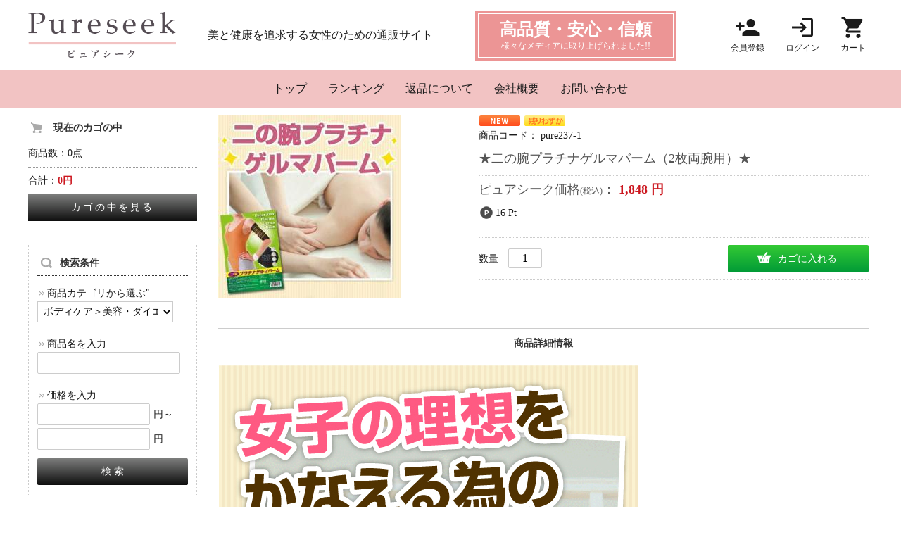

--- FILE ---
content_type: text/html; charset=UTF-8
request_url: https://pureseek.org/product/detail/1172
body_size: 12327
content:
<?xml version='1.0' encoding='UTF-8'?>
<!DOCTYPE html PUBLIC "-//W3C//DTD XHTML 1.0 Transitional//EN" "http://www.w3.org/TR/xhtml1/DTD/xhtml1-transitional.dtd">
<html xmlns="http://www.w3.org/1999/xhtml" lang="ja" xml:lang="ja">
<head>
<!-- Google Tag Manager -->
<script>(function(w,d,s,l,i){w[l]=w[l]||[];w[l].push({'gtm.start':
new Date().getTime(),event:'gtm.js'});var f=d.getElementsByTagName(s)[0],
j=d.createElement(s),dl=l!='dataLayer'?'&l='+l:'';j.async=true;j.src=
'https://www.googletagmanager.com/gtm.js?id='+i+dl;f.parentNode.insertBefore(j,f);
})(window,document,'script','dataLayer','GTM-TMFQ7JM');</script>
<!-- End Google Tag Manager -->
<meta http-equiv="Content-Type" content="text/html; charset=UTF-8" />
<meta http-equiv="Content-Script-Type" content="text/javascript" />
<meta http-equiv="Content-Style-Type" content="text/css" />
<link rel="stylesheet" href="/user_data/packages/new_corekara/css/common.css?20260118_1900" type="text/css" media="all" />
<link rel="stylesheet" href="/css/jquery.lightbox-0.5.css?20260118_1900" type="text/css" media="all" />
<link rel="stylesheet" href="/css/jquery-ui-1.8.22.custom.css?20260118_1900" type="text/css" media="all" />

<link rel="stylesheet" href="https://cdnjs.cloudflare.com/ajax/libs/slick-carousel/1.9.0/slick-theme.css">
<link rel="stylesheet" href="https://cdnjs.cloudflare.com/ajax/libs/slick-carousel/1.9.0/slick.css">
<link rel="stylesheet" href="https://cdnjs.cloudflare.com/ajax/libs/bxslider/4.2.15/jquery.bxslider.css">
<link rel="alternate" type="application/rss+xml" title="RSS" href="/rss/index.php" />
<link rel="shortcut icon" href="/gold/favicon.ico" type="image/vnd.microsoft.icon" />
<script type="text/javascript">var transactionid_name = 'transactionid';</script>
<meta name="robots" content="index,follow,noarchive" />
<link rel="alternate" media="only screen and (max-width: 640px)" href="https://pureseek.org/smp/product/detail/1172" />
<link rel="canonical" href="https://pureseek.org/product/detail/1172" />
<script type="text/javascript" src="/js/main.js"></script>
<script type="text/javascript" src="/js/pk.js"></script>
<script type="text/javascript" src="/assets/js/vendor.min.js?20260118_1900"></script>
<script type="text/javascript" src="/assets/js/app.min.js?20260118_1900"></script>
<link rel="stylesheet" href="/css/pk.css" type="text/css" media="all" />
<link rel="stylesheet" href="/css/legacy.css" type="text/css" media="all" />

<script type="text/javascript" src="/js/clone.js?20260118_1900"></script>
<script type="text/javascript" src="/user_data/packages/new_corekara/js/css.js?20260118_1900"></script>
<script type="text/javascript" src="/user_data/packages/new_corekara/js/navi.js?20260118_1900"></script>
<script type="text/javascript" src="/user_data/packages/new_corekara/js/win_op.js?20260118_1900"></script>
<script type="text/javascript" src="/user_data/packages/new_corekara/js/site.js?20260118_1900"></script>
<script type="text/javascript" src="/js/jquery-1.9.1.min.js?20260118_1900"></script>
<script type="text/javascript" src="/js/jquery.lightbox-0.5.min.js?20260118_1900"></script>
<script type="text/javascript" src="/js/tilescroller.js?20260118_1900"></script>
<script type="text/javascript" src="/js/bestproducts.js.php"></script>
<script type="text/javascript" src="/js/jquery-ui-1.8.22.custom.min.js?20260118_1900"></script>
<script type="text/javascript" src="/js/jquery.flexslider-min.js?20260118_1900"></script>
<script type="text/javascript" src="/js/owl.carousel.js?20260118_1900"></script>

<script src="//cdnjs.cloudflare.com/ajax/libs/slick-carousel/1.8.1/slick.min.js"></script>
<script src="https://cdnjs.cloudflare.com/ajax/libs/bxslider/4.2.15/jquery.bxslider.js"></script>
<script src="https://cdnjs.cloudflare.com/ajax/libs/bxslider/4.2.15/vendor/jquery.easing.1.3.js"></script>
<script src="https://cdnjs.cloudflare.com/ajax/libs/bxslider/4.2.15/vendor/jquery.fitvids.js"></script>
<script type="text/javascript" src="/user_data/packages/new_corekara/js/bundle.js"></script>

<link href="https://fonts.googleapis.com/icon?family=Material+Icons" rel="stylesheet">
<link rel="stylesheet" href="https://use.fontawesome.com/releases/v5.5.0/css/all.css">

<title>★二の腕プラチナゲルマバーム（2枚両腕用）★-[ピュアシーク]</title>
<meta name="author" content="" />
<meta name="description" content="" />
<meta name="keywords" content="ダイエット,補正,アームトレンカ,二の腕" />



<script type="text/javascript">//<![CDATA[
    	list0 = new Array('選択してください');
	list1 = new Array('選択してください', '');
	stock_list0 = new Array('選択してください');
	stock_list1 = new Array('選択してください', '1');
	lists = new Array(list0,list1);
	stock_lists = new Array(stock_list0,stock_list1);
	category_id1_stock_list = new Array('選択してください', '1');
	val0 = new Array('');
	val1 = new Array('', '0');
	vals = new Array(val0,val1);

//]]>
</script>

<!--▼バナースライダー-->
<script type="text/javascript">
        $(window).load(function() {
            $('.flexslider').css('width', '100%');
			$('.flexslider').css('height', 'auto');
            $('.flexslider').flexslider({
            slideshowSpeed: 5000,
            mousewheel: false,
			slideshow: true,
			animation: "slide",
    });
        });
    </script>

<!--▲バナースライダー エンド-->


<!--▼横並びスライダー-->
<script type="text/javascript">
  $(document).ready(function(){
	$('#slider1').owlCarousel({
        items : 5, //ブラウザの幅が1199px 以上の時 6
        itemsDesktop : [1199,5], // 1199px から 600px　まで 5つ
        itemsDesktopSmall : false, // betweem 900px and 601px
        itemsTablet: [600,4], //600px から 479px　まで　4つ
        itemsMobile : [479,2], // 479px　以下は 2つ
        autoPlay : true,
        stopOnHover : true,
        navigation : true
    });

	$('#slider2').owlCarousel({
        items : 5, //ブラウザの幅が1199px 以上の時 6
        itemsDesktop : [1199,5], // 1199px から 600px　まで 5つ
        itemsDesktopSmall : false, // betweem 900px and 601px
        itemsTablet: [600,4], //600px から 479px　まで　4つ
        itemsMobile : [479,2], // 479px　以下は 2つ
        autoPlay : true,
        stopOnHover : true,
        navigation : true
    });

	$('#slider3').owlCarousel({
        items : 5, //ブラウザの幅が1199px 以上の時 6
        itemsDesktop : [1199,5], // 1199px から 600px　まで 5つ
        itemsDesktopSmall : false, // betweem 900px and 601px
        itemsTablet: [600,4], //600px から 479px　まで　4つ
        itemsMobile : [479,2], // 479px　以下は 2つ
        autoPlay : true,
        stopOnHover : true,
        navigation : true
    });

  });
</script>
<!--▲横並びスライダー エンド-->


<!--▼開閉-->
<script type="text/javascript">
$(document).ready(function(){


$(".news_acd dt").click(function(){
    $(this).next("dd").slideToggle();
    $(this).next("dd").siblings("dd").slideUp();
    $(this).toggleClass("open");
    $(this).siblings("dt").removeClass("open");
});

});
</script>



<!--▼開閉 エンド-->


<script async src="https://s.yimg.jp/images/listing/tool/cv/ytag.js"></script>
<script>
window.yjDataLayer = window.yjDataLayer || [];
function ytag() { yjDataLayer.push(arguments); }
ytag({"type":"ycl_cookie", "config":{"ycl_use_non_cookie_storage":true}});
</script>
<meta name="facebook-domain-verification" content="lytsc15ts3kegnb0jbttg72z47ng37" />
<script src="//statics.a8.net/a8sales/a8sales.js"></script>
<script src="//statics.a8.net/a8sales/a8crossDomain.js "></script>
</head>

<!-- ▼BODY部 スタート -->

<body onload="preLoadImg('/user_data/packages/new_corekara/'); lnSetSelect('form1', 'classcategory_id1', 'classcategory_id2', '');">
<!-- Google Tag Manager (noscript) -->
<noscript><iframe src="https://www.googletagmanager.com/ns.html?id=GTM-TMFQ7JM"
height="0" width="0" style="display:none;visibility:hidden"></iframe></noscript>
<!-- End Google Tag Manager (noscript) -->
<script type="text/javascript">
var objBlocTimers = new Array();
//<![[CDATA
$(document).ready(function() {
	var key = null;
			
});
//]]>
</script>
<noscript>
	<p>JavaScript を有効にしてご利用下さい.</p>
</noscript>
<div id="wrapper">
	<a name="top" id="top"></a>

						
<!--▼HEADER-->
<header id="hdr" class="hdr--typeE">
  <div class="hdrMiddle hdrMiddle--logoLeft">
    <div class="hdrInner">
      <div class="hdrMiddle__left">
        <div id="hdrLogo"><a href="/"><img class="gNav__listIcon" src="/user_data/packages/new_corekara/img/header/logo.png" alt="" width="210"></a></div>
      </div>
      <div class="hdrMiddle__middle">
        <p class="hdrInfo">
          美と健康を追求する女性のための通販サイト
        </p>

        <div class="hdrCopy">
          <span>
            <strong>高品質・安心・信頼</strong>
            <small>様々なメディアに取り上げられました!!</small>
          </span>
        </div>

      </div>
      <div class="hdrMiddle__right">
        <form name="login_form2" id="login_form2" method="post" action="https://pureseek.org/frontparts/login_check.php" onsubmit="return fnCheckLogin('login_form')">
          <input type="hidden" name="mode" value="login" />
          <input type="hidden" name="transactionid" value="2546c218a2b40a9ff2f9212e8da1e18bd77ed535" />
          <input type="hidden" name="__PHPSESID" value="768fd3dc03cbeb700c2799daf4bdfc1f93a4e75a" />
          <input type="hidden" name="url" value="/products/detail.php" />
        <nav class="iconNav">
          <ul>
                          <li><a href="/entry/kiyaku.php"><i class="material-icons">person_add</i><span>会員登録</span></a></li>
                <li><a href="/mypage/login.php"><i class="material-icons">login</i><span>ログイン</span></a></li>
                          <li><a href="/cart/index.php" class="iconNav__cart"><i class="material-icons">shopping_cart</i><span>カート</span></a></li>
          </ul>



        </nav>
					</form>
      </div>

    </div>
  </div>
  <div class="hdrBottom hdrBottom--onlyNav">
    <div class="hdrInner">
      <nav class="gNav gNav--typeA">
        <ul>
          <li><a href="/">トップ</a></li>
          <li><a href="/ranking/index.php">ランキング</a></li>
          <li><a href="/returning/index.php">返品について</a></li>
          <li><a href="/abouts/index.php">会社概要</a></li>
          <li><a href="/contact/index.php">お問い合わせ</a></li>
        </ul>
      </nav>

    </div>
  </div>
</header>
<!--▲HEADER-->


<style>
div#logo_space a {
	float: left;
	display: block;
	margin: 10px 0 10px 10px;
	width: 200px;
	height: 70px;
			background: url("/img/pc_top_logo/original_pc_logo.jpg");
		background-repeat: no-repeat;
}
</style>				
		
		
	

	<div id="container">

							<div id="leftcolumn">
											<!-- ▼かごの中 ここから-->
											<!--現在のカゴの中ここから-->
<div id="bloc_head">
	<h2 class="t_in_cart">
		現在のカゴの中
	</h2>
</div>
<div id="cartarea">
	<p class="item">商品数：0点</p>
	<p>合計：<span class="price">0円</span><br>
	<!-- カゴの中に商品がある場合にのみ表示 -->
		</p>
	<p class="btn_cart">
		<a href="/cart/index.php">
		カゴの中を見る
		</a>
	</p>
</div>
<!--現在のカゴの中ここまで-->
									<!-- ▲かごの中 ここまで-->
								<!-- ▼商品検索 ここから-->
											<!--▼検索条件ここから-->

<div id="searcharea">
	<h2 class="t_search">
		検索条件
	</h2>

  <!--検索フォーム-->
    <form name="search_form" id="search_form" method="get" action="/products/list.php">

        <p><img src="/user_data/packages/new_corekara/img/icon/icon_sh.png" alt="商品カテゴリから選ぶ" title="商品カテゴリから選ぶ" />商品カテゴリから選ぶ"</p>
        
        <p><input type="hidden" name="mode" value="search" />
        <select name="category_id" class="box142">
          <option label="すべての商品" value="">全ての商品</option>
          <option label="　ダイエット" value="995060">　ダイエット</option>
<option label="　ダイエット＞脂肪燃焼" value="948768">　ダイエット＞脂肪燃焼</option>
<option label="　ダイエット＞新陳代謝UP" value="948769">　ダイエット＞新陳代謝UP</option>
<option label="　ダイエット＞むくみ・セルライト" value="948770">　ダイエット＞むくみ・セルライト</option>
<option label="　ダイエット＞体内洗浄" value="948827">　ダイエット＞体内洗浄</option>
<option label="　ダイエット＞お通じ" value="948771">　ダイエット＞お通じ</option>
<option label="　ダイエット＞補正 ・インナー" value="948834" selected="selected">　ダイエット＞補正 ・インナー</option>
<option label="　ダイエット＞サプリメント" value="949593">　ダイエット＞サプリメント</option>
<option label="　ダイエット＞ダイエットティー " value="948831">　ダイエット＞ダイエットティー </option>
<option label="　ダイエット＞ダイエットフード" value="948829">　ダイエット＞ダイエットフード</option>
<option label="　スキンケア＞美肌・美白" value="948786">　スキンケア＞美肌・美白</option>
<option label="　スキンケア＞毛穴" value="948965">　スキンケア＞毛穴</option>
<option label="　スキンケア＞石鹸" value="949174">　スキンケア＞石鹸</option>
<option label="　スキンケア＞シミ・くすみ・クマ" value="948959">　スキンケア＞シミ・くすみ・クマ</option>
<option label="　スキンケア＞シワ" value="949170">　スキンケア＞シワ</option>
<option label="　スキンケア＞保湿" value="949135">　スキンケア＞保湿</option>
<option label="　ボディケア＞美容・ダイエット器具" value="948869" selected="selected">　ボディケア＞美容・ダイエット器具</option>
<option label="　ボディケア＞ネイルケア" value="949366">　ボディケア＞ネイルケア</option>
<option label="　ボディケア＞エチケット" value="949307">　ボディケア＞エチケット</option>
<option label="　ボディケア＞フェロモン系" value="949303">　ボディケア＞フェロモン系</option>
<option label="　ボディケア＞フットケア" value="949293">　ボディケア＞フットケア</option>
<option label="　ボディケア＞入浴剤" value="949300">　ボディケア＞入浴剤</option>
<option label="　ボディケア＞ムダ毛" value="949296">　ボディケア＞ムダ毛</option>
<option label="　ボディケア＞パック" value="949291">　ボディケア＞パック</option>
<option label="　ボディケア＞バストケア" value="949286">　ボディケア＞バストケア</option>
<option label="　ボディケア＞ヘアケア" value="949282">　ボディケア＞ヘアケア</option>
<option label="　開運グッズ" value="995061">　開運グッズ</option>
<option label="　ヘルスケア＞自然・健康食品" value="949350">　ヘルスケア＞自然・健康食品</option>
<option label="　ヘルスケア＞快眠" value="985440">　ヘルスケア＞快眠</option>
<option label="　ヘルスケア＞目の健康" value="949352">　ヘルスケア＞目の健康</option>
<option label="　ヘルスケア＞その他" value="949361">　ヘルスケア＞その他</option>
<option label="　メイク・コスメ＞リップケア" value="949280">　メイク・コスメ＞リップケア</option>
<option label="　メイク・コスメ＞アイケア" value="949276">　メイク・コスメ＞アイケア</option>
<option label="　メイク・コスメ＞ファンデーション" value="949200">　メイク・コスメ＞ファンデーション</option>
<option label="　メイク・コスメ＞下地" value="949133">　メイク・コスメ＞下地</option>
<option label="　アクセサリーファッション" value="948823">　アクセサリーファッション</option>
<option label="　食品" value="949598">　食品</option>
<option label="　　チーズ、乳製品、卵" value="995098">　　チーズ、乳製品、卵</option>
<option label="　　肉、ハム、ソーセージ" value="995079">　　肉、ハム、ソーセージ</option>
<option label="　　　肉惣菜、肉料理" value="995096">　　　肉惣菜、肉料理</option>
<option label="　　　馬肉、馬刺し" value="995086">　　　馬肉、馬刺し</option>
<option label="　　　豚肉" value="995083">　　　豚肉</option>
<option label="　　　牛肉" value="995081">　　　牛肉</option>
<option label="　　魚介類、海産物" value="995065">　　魚介類、海産物</option>
<option label="　　　ウニ" value="995077">　　　ウニ</option>
<option label="　　　海鮮惣菜、料理" value="995073">　　　海鮮惣菜、料理</option>
<option label="　　　干物、薫製" value="995072">　　　干物、薫製</option>
<option label="　　　魚介粕漬け、味噌漬け、西京漬け" value="995071">　　　魚介粕漬け、味噌漬け、西京漬け</option>
<option label="　　　魚、鮮魚" value="995070">　　　魚、鮮魚</option>
<option label="　　　イクラ、タラコ、魚卵" value="995069">　　　イクラ、タラコ、魚卵</option>
<option label="　　　貝類" value="995068">　　　貝類</option>
<option label="　　　エビ" value="995067">　　　エビ</option>
<option label="　　　カニ" value="995066">　　　カニ</option>
<option label="　　お得なセット商品" value="995064">　　お得なセット商品</option>
<option label="　生活雑貨" value="949594">　生活雑貨</option>

        </select>
      </p>
      
      <p><img src="/user_data/packages/new_corekara/img/icon/icon_sh.png" alt="商品名を入力" title="商品名を入力" />商品名を入力</p>
      <p><input type="text" name="name" class="box142" maxlength="50" value="" /></p>
      
      <p><img src="/user_data/packages/new_corekara/img/icon/icon_sh.png" alt="価格を入力" title="価格を入力" />価格を入力</p>
      <p><input type="text" name="price_min" class="box47" maxlength="6" value="" />円～<input type="text" name="price_max" class="box47" value="" />円</p>
      
      <p class="btn_search"><a href="#" onclick="document.search_form.submit();">検 索<input type="hidden" name="search" /></a></p>
    </form>
</div>
<!--▲検索条件ここまで-->


									<!-- ▲商品検索 ここまで-->
								<!-- ▼カテゴリ ここから-->
											<!--商品カテゴリーここから-->

<div id="categoryarea">
  <h2 class="t_category">
		ダイエット
	</h2>
  <ul class="categorytree">
    <li><a href="https://pureseek.org/product/list/995060">ダイエット</a></li>
    <li><a href="https://pureseek.org/product/list/948768">脂肪燃焼</a></li>
    <li><a href="https://pureseek.org/product/list/948769">新陳代謝UP</a></li>
    <li><a href="https://pureseek.org/product/list/948770">むくみ・セルライト</a></li>
    <li><a href="https://pureseek.org/product/list/948827">体内洗浄</a></li>
    <li><a href="https://pureseek.org/product/list/948771">お通じ</a></li>
    <li><a href="https://pureseek.org/product/list/948834">補正 ・インナー</a></li>
    <li><a href="https://pureseek.org/product/list/949593">サプリメント</a></li>
    <li><a href="https://pureseek.org/product/list/948831">ダイエットティー</a></li>
    <li><a href="https://pureseek.org/product/list/948829">ダイエットフード</a></li>
  </ul>
  <h2 class="t_category">
		スキンケア
	</h2>
  <ul class="categorytree">
    <li><a href="https://pureseek.org/product/list/948786">美肌・美白</a></li>
    <li><a href="https://pureseek.org/product/list/948965">毛穴</a></li>
    <li><a href="https://pureseek.org/product/list/949174">石鹸</a></li>
    <li><a href="https://pureseek.org/product/list/948959">シミ・くすみ・クマ</a></li>
    <li><a href="https://pureseek.org/product/list/949170">シワ</a></li>
    <li><a href="https://pureseek.org/product/list/949135">保湿</a></li>
  </ul>
  <h2 class="t_category">
		ボディケア
	</h2>
  <ul class="categorytree">
    <li><a href="https://pureseek.org/product/list/948869">美容・ダイエット器具</a></li>
    <li><a href="https://pureseek.org/product/list/949366">ネイルケア</a></li>
    <li><a href="https://pureseek.org/product/list/949307">エチケット</a></li>
    <li><a href="https://pureseek.org/product/list/949303">フェロモン系</a></li>
    <li><a href="https://pureseek.org/product/list/949293">フットケア</a></li>
    <li><a href="https://pureseek.org/product/list/949300">入浴剤</a></li>
    <li><a href="https://pureseek.org/product/list/949296">ムダ毛</a></li>
    <li><a href="https://pureseek.org/product/list/949291">パック</a></li>
    <li><a href="https://pureseek.org/product/list/949286">バストケア</a></li>
    <li><a href="https://pureseek.org/product/list/949282">ヘアケア</a></li>
  </ul>
  <h2 class="t_category">
		ヘルスケア
	</h2>
  <ul class="categorytree">
    <li><a href="https://pureseek.org/product/list/949350">自然・健康食品</a></li>
    <li><a href="https://pureseek.org/product/list/985440">快眠</a></li>
    <li><a href="https://pureseek.org/product/list/949355">禁煙</a></li>
    <li><a href="https://pureseek.org/product/list/949352">目の健康</a></li>
    <li><a href="https://pureseek.org/product/list/949361">その他</a></li>
  </ul>
  <h2 class="t_category">
		メイク・コスメ
	</h2>
  <ul class="categorytree">
    <li><a href="https://pureseek.org/product/list/995059">クレンジング</a></li>
    <li><a href="https://pureseek.org/product/list/949280">リップケア</a></li>
    <li><a href="https://pureseek.org/product/list/949276">アイケア</a></li>
    <li><a href="https://pureseek.org/product/list/949273">フェイスパウダー</a></li>
    <li><a href="https://pureseek.org/product/list/949200">ファンデーション</a></li>
    <li><a href="https://pureseek.org/product/list/949133">下地</a></li>
  </ul>
  <h2 class="t_category">
		その他
	</h2>
  <ul class="categorytree">
    <li><a href="https://pureseek.org/product/list/995061">開運グッズ</a></li>
    <li><a href="https://pureseek.org/product/list/948823">アクセサリーファッション</a></li>
    <li><a href="https://pureseek.org/product/list/949598">食品</a></li>
    <li><a href="https://pureseek.org/product/list/949594">生活雑貨</a></li>
  </ul>
</div>
<!--商品カテゴリーここまで-->
									<!-- ▲カテゴリ ここまで-->
									</div>
				
										<div id="two_maincolumn">
		
					<script type="text/javascript">//<![CDATA[



$(document).ready(function() {
	require_jquery_countdown('/'  , function() {
		var objTimeSales = null;
		var objTimeSaleses = new Array();
			    	    	    	   		    	   		   		   		   		} , ''); 
	});
// セレクトボックスに項目を割り当てる。
function lnSetSelect(form, name1, name2, val) {

      sele11 = document[form][name1];
      sele12 = document[form][name2];

      if(sele11 && sele12) {
              index = sele11.selectedIndex;

              // セレクトボックスのクリア
              count = sele12.options.length;
              for(i = count; i >= 0; i--) {
                      sele12.options[i] = null;
              }

              // セレクトボックスに値を割り当てる
              len = lists[index].length;
              for(i = 0; i < len; i++) {
                      sele12.options[i] = new Option(lists[index][i], vals[index][i]);
                      if(val != "" && vals[index][i] == val) {
                              sele12.options[i].selected = true;
                      }
              }
      }
}

$(document).ready(function() {
    $('#favorite').click(function(){
        $("#favorite").attr("disabled", "disabled");
        $.ajax({
            dataType: "text",
            data: {
                "product_id": "1172",
                "type": 1,
            },
            cache: false,
            url: "/products/add_favorite.php",
            success: function (data, status) {
                if(data == 'true'){
                    $("#favorite").text('お気に入りに追加しました');
                }
            },
            error : function(){
                alert('エラーが発生しました');
            }
        });
    });
});

function winOp(src_data, width, height){
    if(width > 500){
        width = 500;
    }
    if(height > 500){
        height = 500;
    }
    var popw = window.open('','_blank','width='+width+',height='+height+',resizable=yes,scrollbars=no,status=no');
    popw.window.document.open();
    var html = '<html>';
    html += '<head><title></title></head>';
    html += ' <body style="margin:0;padding:0;border:0;">';
    html += '  <img width="100%" src="'+src_data+'">';
    html += ' </body>';
    html += '</html>';
    popw.window.document.write(html);
    popw.window.document.close();
}
//]]>

</script>

<script type="text/javascript">//<![CDATA[
  function tweet() {
    var login  = '*****';
    var apiKey = '*****';
    bitly = 'http://api.bit.ly/shorten'
      + '?version=2.0.1&format=json&callback=callback'
      + '&login=' + login
      + '&apiKey=' + apiKey + '&longUrl=';
    var script = document.createElement('script');
    script.type = 'text/javascript';
    script.src = bitly + encodeURIComponent(location.href) ;
    document.body.appendChild(script);
  }

  function callback(bitlyResponse) {
    var title = '★二の腕プラチナゲルマバーム（2枚両腕用）★';
    var url = 'http://twitter.com/home/?status='
      + encodeURIComponent(
           title + ' ' + bitlyResponse.results[location.href]['shortUrl']
        );
    window.open(url);
  }
//]]>
</script>
<script type="text/javascript">

function chooseMatrix(isRegular){

    var res = $('input[name="classcategory_id_m"]:checked').val();
    if(res){
        pclass_str = $('input[name="classcategory_id_m"]:checked').val();
        if(!pclass_str){
            return;
        }
        pclass_arr = pclass_str.split(':');
        var formName = 'form1';
        if(isRegular==true){
            formName = 'form2';
        }
        if($('[name="classcategory_id1"]').size()==0){
            $('[name="'+formName+'"]').append('<input type="hidden" name="classcategory_id1" value="'+pclass_arr[0]+'">');
        }else{
            $('[name="classcategory_id1"]').val(pclass_arr[0]);
        }
        if(pclass_arr[1]){
            if($('[name="classcategory_id2"]').size()==0){
                $('[name="'+formName+'"]').append('<input type="hidden" name="classcategory_id2" value="'+pclass_arr[1]+'">');

            }else{
                $('[name="classcategory_id2"]').val(pclass_arr[1]);

            }
        }

    }
}
</script>



<script type="text/javascript">//<![CDATA[


function tweet() {
    var login  = '*****';
    var apiKey = '*****';
    bitly = 'http://api.bit.ly/shorten'
        + '?version=2.0.1&format=json&callback=callback'
        + '&login=' + login
        + '&apiKey=' + apiKey + '&longUrl=';
    var script = document.createElement('script');
    script.type = 'text/javascript';
    script.src = bitly + encodeURIComponent(location.href) ;
    document.body.appendChild(script);
}

function callback(bitlyResponse) {
    var title = '★二の腕プラチナゲルマバーム（2枚両腕用）★';
    var url = 'http://twitter.com/home/?status='
        + encodeURIComponent(
             title + ' ' + bitlyResponse.results[location.href]['shortUrl']
          );
    window.open(url);
}

$(function(){
    /* 画像click */
    $('img[id^=samimg]').click(function(){
        var ida = this.id.split('|');
        var img = $(this).attr('src').split('image=');              //click画像
        var img2 = $('#main_image').attr('src').split('/');         //メイン画像
        var img3 = $('#main_large_image').attr('href').split('/');  //拡大画像

        img2[img2.length-1] = img[img.length-1];
        //$('#main_image').attr({'src':img2.join('image=')});           //縮小
        $('#main_image').attr({'src':img2.join('/')});              //縮小

        img3[img3.length-1] = ida[2];
        $('#main_large_image').attr({'href':img3.join('/')});       //拡大

        $('.mousetrap').remove();
        $('.cloud-zoom, .cloud-zoom-gallery').unbind();
        $('.cloud-zoom, .cloud-zoom-gallery').CloudZoom();

        var y  = (parseInt(ida[1]) - 1) * 95;
        $(".sub_img_frame").css({'top':y+'px'});
    });

    var pre_image = '';
    var pre_height = '';

    $('.sub_picture').hover(
        function(){
            pre_image = $('.picture').attr('src');
            pre_height = $('.picture').height();
            $('.picture').attr('src', $(this).attr('src'));
            $('.picture').css('height',pre_height+'px');
        },
        function(){
            $('.picture').attr('src', pre_image);
            pre_height = $('.picture').height();
            $('.picture').css('height',pre_height+'px');
        }
    );
    $('.sub_picture').click(function(){

    });
});

//]]>
</script>
<!--▼CONTENTS-->
<div id="productscolumn">
    
    <!--▼ タイトルエリア ▼-->
    <!--<div id="detailtitle">
        <h2>★二の腕プラチナゲルマバーム（2枚両腕用）★</h2>
    </div>-->
    <!--▲ タイトルエリア ▲-->

    <div id="count_down_1172" ></div>


    <!--▼ ディティールエリア ▼-->
    <div id="detailarea">

        <!--▼ 商品画像エリア ▼-->
        <div id="detailphotoblock" style="">
                        
            <!--▼ 商品画像 ▼-->
                <a href="javascript:void(win01('/products/detail_image.php?product_id=1172&amp;image=main_large_image','detail_image','500', '500'))">
                    <img src="/resize_image.php?image=08281326_59a39b6b18e4e.jpg&width=325&height=325" class="picture" alt="★二の腕プラチナゲルマバーム（2枚両腕用）★"/>
                </a>
                        <!--▲ 商品画像 ▲-->

            <!--▼ ギャラリーエリア ▼-->
                        <!--▲ ギャラリーエリア ▲-->

        </div>
        <!--▲ 商品画像エリア ▲-->

        <!--▼ 商品情報エリア ▼-->
        <div id="detailrightblock">
            <!--▼ Start Icon ▼-->
                        <ul>
                                                <li>
                                    <img src="/user_data/packages/new_corekara/img/right_product/icon01.gif" alt="NEW" title="NEW" id="icon1" />
                </li>
                                                        <li>
                                    <img src="/user_data/packages/new_corekara/img/right_product/icon02.gif" alt="残りわずか" title="残りわずか" id="icon2" />
                </li>
                                                                                                                        </ul>
                        <!--▲ End Icon ▲-->

            <!--▼ 商品コード ▼-->
                                    <div>商品コード：
                                pure237-1
                            </div>
            <!--▲ 商品コード ▲-->

            <!--▼ 商品名 ▼-->
            <h2>★二の腕プラチナゲルマバーム（2枚両腕用）★</h2>
            <!--▲ 商品名 ▲-->

        <div class="bd_area">
            <!--▼ 価　格 ▼-->
            <div class="ft_h2">
                ピュアシーク価格<span class="mini">(税込)</span>：
                <span class="price">
               						1,848
		円</span>
            </div>
            <div id="enpt_area">
                <div class="en_area">
                                </div>
            </div>
            <!--▲ 価　格 ▲-->

                <!--▼ ポイント ▼-->
                                <div class="pt_area">
                   <img src="/user_data/packages/new_corekara/img/icon/pt_icon.png" alt="ポイント" title="ポイント" />
                    <span>
                                                16
                        Pt
                    </span>
                </div>
                                <!--▲ ポイント ▲-->
            </div>

            <!--▼ 在　庫 ▼-->
                        <!--▲ 商品情報 ▲-->

            <!--▼ 関連カテゴリ ▼-->
                        <!--▲ 関連カテゴリ ▲-->

            <!--▼ 通常購入エリア ▼-->
                <form name="form1" id="form1" method="post" action="/product/detail/1172">
                    <input type="hidden" name="mode" value="cart" />
                    <input type="hidden" name="product_id" value="1172" />
                    <input type="hidden" name="pageno" value="" />

                                                                  <!--▼ 規格1 ▼-->
                          
                                                    <!--▼ 規格2▼-->
                            
                                                                                
                        
                        <dl>
                            <dd>
                                                                                                                            </dd>
                        </dl>
                        
                                                    
                            <!--▼通常購入ボタン ▼-->
                            <div class="bd_area" style="clear:both;">
                                <div class="numarea">
                                        数量
                                            <input type="text" name="quantity" class="box54" value="1" maxlength="9" style="" />
                                                                            </div>
                                <div class="cartbtn">
                                    <a href="javascript:void(document.form1.submit())">カゴに入れる<input type="hidden" name="cart" id="cart" /></a>
                                </div>
                             </div>
                            
                                                        </form>

                        <!--▲ 通常購入ボタン ▲-->

                          <!--▼ 入荷お知らせメール ▼-->
                            <div class="bd_area">
                                                            <!--▲ 入荷お知らせメール ▲-->

                              <!--▼ お気に入り ▼-->
                                                                                                                            <!--▲ お気に入り ▲-->

                </div>
            <!--▼ 通常購入エリア ▼-->

                            <!--▼ 定期購入エリア ▼-->
                                <!--▲ 定期購入エリア ▲-->
            
                                </div>
    </div>
    <!--▲ 商品情報エリア ▲-->


       <!--▼ 詳細メインコメント ▼-->
          <div class="dt_comment" style="clear:both;display:block;">
            <h3><span>商品詳細情報</span></h3>
            <p class="detail_p"><img src="//pureseek.org/gold/ud2/001.jpg" border="0"><br><img src="//pureseek.org/gold/ud2/002.jpg" border="0"><br><img src="//pureseek.org/gold/ud2/003.jpg" border="0"><br><img src="//pureseek.org/gold/ud2/004.jpg" border="0"><br><img src="//pureseek.org/gold/ud2/005.jpg" border="0"><br><img src="//pureseek.org/gold/ud2/006.jpg" border="0"><br><img src="//pureseek.org/gold/ud2/007.jpg" border="0"><br><img src="//pureseek.org/gold/ud2/008.jpg" border="0"><br><img src="//pureseek.org/gold/ud2/009.jpg" border="0"><br><img src="//pureseek.org/gold/ud1/007_12.jpg" border="0"><br><img src="//pureseek.org/gold/ud2/011.jpg" border="0"><br><img src="//pureseek.org/gold/ud2/012.jpg" border="0"><br><img src="//pureseek.org/gold/nino/img59960407g.jpg" border="0"><br><br><br> <table cellSpacing=0 cellPadding=0 width=615 border=0><tbody><tr><td align=middle width=200><img height="200" src="//pureseek.org/gold/nino/ninoude500-g.jpg" width="200"> </td><td align=middle width=415><table width="355" cellspacing="1" cellpadding="4" bgcolor="#e3406b"><tbody><tr><td width="57" height="22" bgcolor="#e3406b"><font size="2" color="#ffffff">商品名</font></td><td width="276" bgcolor="#ffffff"><font size="2" color="#333333">二の腕プラチナゲルマバーム</font></td></tr><tr><td width="57" height="22" bgcolor="#e3406b"><font size="2" color="#ffffff">素材・材質</font></td><td width="276" bgcolor="#ffffff"><font size="2">ナイロン82％、ポリウレタン18％※生地にプラチナ・ゲルマニウム・チタン・銀を配合</font></td></tr><tr><td width="57" height="22" bgcolor="#e3406b"><font size="2" color="#ffffff">サイズ</font></td><td width="276" bgcolor="#ffffff"><font size="2" color="#333333">二の腕周り：約20～30cmまで</font></td></tr><tr><td width="57" height="22" bgcolor="#e3406b"><font size="2" color="#ffffff">ご使用上の注意</font></td><td width="276" bgcolor="#ffffff"><font size="2">●お肌に合わない場合はご使用を中止して下さい。<br>●傷・かぶれ・湿疹等のある場合にはご使用しないで下さい。<br>●生地部分に爪を立て、無理に引っ張ると破れる恐れがあります。<br>●使用中、または使用後に異常を感じた場合はすぐに使用を中止して下さい。<br>●乳幼児の手の届かない場所に保管して下さい。<br>●火気のそばや高温多湿な場所、直射日光の当たる場所には保管しないで下さい。<br>●妊娠、授乳中の方・血圧の高い方・過去に血行障害を起こしたことのある方は使用しないで下さい。 </font></td></tr></font></td></tr><tr><td height="22" bgcolor="#e3406b"><font size="2" color="#ffffff">広告文責</font></td><td bgcolor="#ffffff"><font size="2">株式会社インフィックス092-483-2939</font></td></tr></tbody></table></td></tr></table><p><a name="#01"></a><!--注文前に読--><center><img src="//image.rakuten.co.jp/e-waiz/cabinet/img57279786.gif"><table width=587 border=1 bordercolor="#ff8c2f" bgcolor=white cellpadding=5 cellspacing=5 align=center><tr><td align=center><font color=black size=4><b>この商品を<font color=red size=4>3個以上</font>お買い上げで送料無料！<br>発送は<font color=green>一週間ほど</font>を予定しております。<br><font color=red size=2>※詳しくは当店からの確認メールをご覧下さい。</font></b></font></td></tr></table></center></p><!--注文前に読終了--></p>
          </div>
        <!--▲ 詳細メインコメント ▲-->


        <!--▼ お客様の声エリア▼-->
                    <div id="customervoicearea">
                <div class="title"><h2>この商品に対するお客様の声</h2></div>
                                    <!--★新規コメントを書き込む★-->
                    <div class="btn_review">
                        <a href="./review.php" onclick="win02('/products/review.php?product_id=1172','review','720','640'); return false;" target="_blank">
                        新規コメントを書き込む<input type="hidden" name="review" id="review" /></a>
                    </div>
                
                                    <div class="head_review">
                        <span style="font-weight:bold;color:#ff0000;">3</span>件のレビューがございます。&nbsp;&nbsp;&nbsp;&nbsp;
                        &nbsp;
                    </div>
                
                                    <ul>
                                                <li>
                            <p class="voicedate">2012/04/09投稿者：★まい★　おすすめレベル：<span class="price">★★★★★</span></p>
                                                        <p class="voicecomment">着圧ソックスで足が細くなったことから、<br />
手バージョンあれば良いのになぁと探してたどり着きました。<br />
お出かけ前にはあとがついちゃうのでできないですが、<br />
結構な締め付けで、気持ちよいです。<br />
むくみにはこのような締め付けタイプのサポーターおすすめです。 <br />
<br />
</p>
                        </li>
                                            <li>
                            <p class="voicedate">2012/04/09投稿者：isaki　おすすめレベル：<span class="price">★★★★</span></p>
                                                        <p class="voicecomment">二の腕用の引き締めグッズを持っていなかったので使用しています☆寝てる間に使えるのが良いですね。 <br />
<br />
</p>
                        </li>
                                            <li>
                            <p class="voicedate">2012/04/09投稿者：腕のむくみ対策に　おすすめレベル：<span class="price">★★★★</span></p>
                                                        <p class="voicecomment">朝起きると腕がむくんで辛く、ずっと腕のサポーターを探していたので<br />
期待して購入しました。<br />
ショップの対応:購入して直ぐに商品が届きました。納品書に初期不良の場合などの記載もあり、安心できました。<br />
腕の方はかなり着圧されてかなり良い感じです。つけている時から腕の痛みが軽減されかなり満足です。欲を言えば肩まであるともっと良かったのですが。 </p>
                        </li>
                                        </ul>
                                </div>
                <!--▲ お客様の声エリア▲-->

        <!--▼トラックバックエリア▼-->
                <!--▲トラックバックエリア▲-->

        <!--▼関連商品エリア▼-->
                <!--▲ディティールエリア▲-->
</div>
<!--▲CONTENTS▲-->		
									</div>
	
		</div>
		
						<!--▼FOOTER-->

<footer id="ftr" class="ftr--typeB">
  <div class="highlight p0">
    <div class="fNav--typeA container">
      <div class="row">

        <div class="col-pc-6 col-sp-6 col-sp2-12 alignCenter">
          <div>
            <div class="fNav__logo">
              <a href="/"><img class="gNav__listIcon" src="/user_data/packages/new_corekara/img/header/logo.png" alt="" width="210"></a>
            </div>
            <p class="text--center">美と健康を追求する女性のための通販サイト</p>
          </div>
<br>
<table width="40%">
<tbody>
<tr align="center" bgcolor="white">
<td width="10%">
<a href="https://www.instagram.com/lmpspats/" target="_blank">
<img src="https://shopping.c.yimg.jp/lib/pureseek/instagram-logo.jpg" width="100%">
</a>
</td>
<td width="1%"></td>
<td width="10%">
<a href="https://twitter.com/pureseek?s=21&t=nrVVGF95KNRe5TTr4eK3Pg" target="_blank">
<img src="https://shopping.c.yimg.jp/lib/pureseek/e87144.jpg" width="100%">
</a>
</td>
<td width="1%"></td>
<td width="10%">
<a href="https://www.tiktok.com/@pureseek?is_from_webapp=1&sender_device=pc" target="_blank">
<img src="https://shopping.c.yimg.jp/lib/pureseek/tiktokiconn.jpg" width="100%">
</a>
</td>
<td width="1%"></td>
<td width="11%">
<a href="https://liff.line.me/1645278921-kWRPP32q/?accountId=kpp1211f" target="_blank">
<img src="https://shopping.c.yimg.jp/lib/pureseek/line_iconn.jpg" width="100%">
</a>
</td>
<td width="1%"></td>
</tr>
</tbody>
</table>
<br>
        </div>

        <nav class="col-pc-3 col-sp-6 col-sp2-12 fNav__list">
          <h3>メニュー</h3>

            <form name="login_form2" id="login_form2" method="post" action="https://pureseek.org/frontparts/login_check.php" onsubmit="return fnCheckLogin('login_form')">
              <input type="hidden" name="mode" value="login" />
              <input type="hidden" name="transactionid" value="2546c218a2b40a9ff2f9212e8da1e18bd77ed535" />
              <input type="hidden" name="__PHPSESID" value="768fd3dc03cbeb700c2799daf4bdfc1f93a4e75a" />
              <input type="hidden" name="url" value="/products/detail.php" />
          <ul>
                        <li><a href="/entry/kiyaku.php">新規会員登録</a></li>
            <li><a href="/mypage/login.php">ログイン</a></li>
              
            <li><a href="/cart/index.php">お買い物カゴ</a></li>

          </ul>
					</form>
        </nav>
        <nav class="col-pc-3 col-sp-6 col-sp2-12 fNav__list">
          <h3>ご利用ガイド</h3>
          <ul>
            <li><a href="/abouts/index.php">会社概要</a></li>
            <li><a href="/returning/index.php">返品について</a></li>
            <li><a href="/contact/index.php">お問い合わせ</a></li>
            <li><a href="/order/index.php">特定商取引に関する法律</a></li>
            <li><a href="/privacy/index.php">プライバシーポリシー</a></li>
          </ul>
        </nav>


      </div>
    </div>

  </div>
  <div class="copyright copyright--typeA">
    Copyright(c) 2020 Pureseek. All Rights Reserved.
  </div>
  <!--▼▼▼ロゴ表示ここから▼▼▼-->
    <!--▲▲▲ロゴ表示ここまで▲▲▲-->
</footer>				
		
	
</div>

</body>
<!-- ▲BODY部 エンド -->


<!-- ▼GoogleEコマース-->
<!-- ▼Googleアナリティクス-->
<script type="text/javascript">

  (function(i,s,o,g,r,a,m){i['GoogleAnalyticsObject']=r;i[r]=i[r]||function(){
  (i[r].q=i[r].q||[]).push(arguments)},i[r].l=1*new Date();a=s.createElement(o),
  m=s.getElementsByTagName(o)[0];a.async=1;a.src=g;m.parentNode.insertBefore(a,m)
  })(window,document,'script','//www.google-analytics.com/analytics.js','ga');

  ga('create', 'UA-XXXXXXXX-1', 'auto');
  ga('send', 'pageview');

</script>
<!-- ▲Googleアナリティクス -->

</html>

<!-- ▼▼▼▼▼  ディスプレイエラー開始  ▼▼▼▼▼ -->
<script>
</script>
<!-- ▲▲▲▲▲  ディスプレイエラー終了  ▲▲▲▲▲ -->


--- FILE ---
content_type: text/css
request_url: https://pureseek.org/user_data/packages/new_corekara/css/common.css?20260118_1900
body_size: 48
content:
@charset "utf-8";

@import url("./import.css");


--- FILE ---
content_type: text/css
request_url: https://pureseek.org/user_data/packages/new_corekara/css/block.css
body_size: 2120
content:
@charset "utf-8";

/* Start For Block */

/* Block Header ------------------------------- */

div#bloc_head {
	margin:0 auto;
	padding:3px 0;
	clear:both;

}

div#bloc_head .t_in_cart {
	margin:0;
	padding: 2% 15%;
	font-size: 14px;
	font-weight: bold;
	color: #333;
	background: url("../img/icon/icon_cart.png") no-repeat 1% 50%;
}
.t_login {
	margin:0;
	padding: 2% 15%;
	font-size: 14px;
	font-weight: bold;
	color: #333;
	background: url("../img/icon/icon_login.png") no-repeat 1% 50%;
}

.t_search {
	margin:5px 0 15px 0;
	padding: 3% 15%;
	font-size: 14px;
	font-weight: bold;
	color: #333;
	border-bottom: 1px dotted #333;
	background: url("../img/icon/icon_search.png") no-repeat 1% 50%;
}


.txt10 {
	font-size: 10px;
	font-weight: normal;
	color: #333;
}

.t_category {
	margin:0;
	padding: 8px 7%;
	font-size: 14px;
	font-weight: bold;
	color: #333;
	background: url("../img/icon/icon_category.png") no-repeat 1% 50%;
	border-bottom: 2px solid #444;
}

#leftcolumn .t_category, #rightcolumn .t_category{
	padding: 2% 15%;
	background: url("../img/icon/icon_category.png") no-repeat 1% 50%;
	margin-bottom:5px;
	}


.t_ranking {
	margin:0;
	padding: 0 20%;
	font-size: 14px;
	font-weight: bold;
	color: #333;
	background: url("../img/icon/icon_ranking.png") no-repeat 3% 50%;
}


/* -------------------------------------------- */

/* In Cart Block ------------------------------ */
div#cartarea {
	margin: 0 0 7% 0;
	width: 100%;
	padding: 2% 0;
	background-color: #fff;
}

div#cartarea p {
	margin:5px auto 10px auto;
	padding:0;
	overflow: hidden;
}

div#cartarea p.item {
	padding: 0 0 10px 0;
	border-bottom:1px dotted #999;
}

/* -------------------------------------------- */

/* Category Block ----------------------------- */
div#categoryarea {
	margin: 0 0 7% 0;
	width: 100%;
	padding:0;
	background-color: #fff;
	overflow:hidden;
}

/* -------------------------------------------- */

/* Guide Link --------------------------------- */
#guidearea {
	margin:0 auto 10% auto;
	line-height: 0;
}

/* -------------------------------------------- */


/* Login Block -------------------------------- */
div#loginarea {
	margin: 0 0 7% 0;
	width: 100%;
	padding: 2% 0;
	background-color: #fff;
}

div#loginarea .welcome {
    padding:5px 10px;
    margin: 10px auto;
    font-weight: bold;
    font-size: 15px;
    line-height: 1.5rem;
}

div#loginarea .welcome span {
    color: #d96040;
    padding: 0 5px;
}

div#loginarea .welcome .w_point {
    background: #d96040;
    margin: 3px 0;
    padding: 3px;
    text-align: center;
    color: #fff;
}

div#loginarea p {
	margin:5px auto 10px auto;
	padding:0;
	line-height: 1.2rem;
}

div#loginarea p span {
	font-size: 12px;
	margin-left:5px;
	padding:0;
}

div#login img {
	padding: 0 5px 0 0;
	vertical-align: bottom;
}

#loginarea .box96 {
	width: 82%;
	border: solid 1px #ccc;
	padding:2%;
	font-size:0.8rem;
}




/* -------------------------------------------- */

/* Search Block ------------------------------- */
div#searcharea {
 	margin: 0 0 7% 0;
    padding: 2% 5%;
    background-color: #fff;
    border: 1px dotted #ccc;
}

div#searcharea p {
	overflow: hidden;
}

#searcharea .box142 {
	margin:1% 0 10% 0;
	padding:2%;
	width: 90%;
	background: #fff;
	border: solid 1px #ccc;
	font-size:14px;
}

#searcharea .box47 {
	margin:1% 2% 1% 0;
	padding:2%;
	width: 70%;
	background: #fff;
	border: solid 1px #ccc;
}
/* -------------------------------------------- */

/* Calender Block ----------------------------- */

/*真ん中配置*/
#block-calendar {
	width:100%;
	margin:0;
	padding:5% 0;
	background-color:#fff;
	overflow: hidden;
}

#block-calendar table {
    border-collapse: collapse;
    margin: 1%;
    text-align: center;
    width: 48%;
    float: left;
}

#block-calendar th, #block-calendar td {
	padding: 5px;
	border-bottom: 1px solid #aaa;
	text-align:center;
}

#block-calendar th {
	background: #fff;
	color: #555;
	text-align:center;
}

#block-calendar .off {
	background: #fff;
	color: #ff0000;
}

#block-calendar caption {
	color: #555;
	padding:10px;
	font-size:15px;
	background: #ffffff; /* Old browsers */
	/* IE9 SVG, needs conditional override of 'filter' to 'none' */
	background: url([data-uri]);
	background: -moz-linear-gradient(top,  #ffffff 0%, #f3f3f3 50%, #ededed 51%, #ffffff 100%); /* FF3.6+ */
	background: -webkit-gradient(linear, left top, left bottom, color-stop(0%,#ffffff), color-stop(50%,#f3f3f3), color-stop(51%,#ededed), color-stop(100%,#ffffff)); /* Chrome,Safari4+ */
	background: -webkit-linear-gradient(top,  #ffffff 0%,#f3f3f3 50%,#ededed 51%,#ffffff 100%); /* Chrome10+,Safari5.1+ */
	background: -o-linear-gradient(top,  #ffffff 0%,#f3f3f3 50%,#ededed 51%,#ffffff 100%); /* Opera 11.10+ */
	background: -ms-linear-gradient(top,  #ffffff 0%,#f3f3f3 50%,#ededed 51%,#ffffff 100%); /* IE10+ */
	background: linear-gradient(to bottom,  #ffffff 0%,#f3f3f3 50%,#ededed 51%,#ffffff 100%); /* W3C */
	filter: progid:DXImageTransform.Microsoft.gradient( startColorstr='#ffffff', endColorstr='#ffffff',GradientType=0 ); /* IE6-8 */
}

/*左右配置*/
#leftcolumn #block-calendar,
#rightcolumn #block-calendar
{
	width:100%;
	margin:0;
	padding:5% 0;
	background-color:#fff;
	overflow: hidden;
}

#leftcolumn #block-calendar table,
#rightcolumn #block-calendar table
{
	border-collapse: collapse;
	margin: 1% auto;
	text-align:center;
	width: 100%;
}

#leftcolumn #block-calendar th, #block-calendar td,
#rightcolumn #block-calendar th, #block-calendar td
{
	padding: 5px;
	border-bottom: 1px solid #aaa;
	text-align:center;
}

#leftcolumn #block-calendar th,
#rightcolumn #block-calendar th
{
	background: #fff;
	color: #555;
	text-align:center;
}

#leftcolumn #block-calendar .off,
#rightcolumn #block-calendar .off
 {
	background: #fff;
	color: #ff0000;
}

#leftcolumn #block-calendar caption,
#rightcolumn #block-calendar caption
 {
	color: #555;
	padding:10px;
	font-size:15px;
	background: #ffffff; /* Old browsers */
	/* IE9 SVG, needs conditional override of 'filter' to 'none' */
	background: url([data-uri]);
	background: -moz-linear-gradient(top,  #ffffff 0%, #f3f3f3 50%, #ededed 51%, #ffffff 100%); /* FF3.6+ */
	background: -webkit-gradient(linear, left top, left bottom, color-stop(0%,#ffffff), color-stop(50%,#f3f3f3), color-stop(51%,#ededed), color-stop(100%,#ffffff)); /* Chrome,Safari4+ */
	background: -webkit-linear-gradient(top,  #ffffff 0%,#f3f3f3 50%,#ededed 51%,#ffffff 100%); /* Chrome10+,Safari5.1+ */
	background: -o-linear-gradient(top,  #ffffff 0%,#f3f3f3 50%,#ededed 51%,#ffffff 100%); /* Opera 11.10+ */
	background: -ms-linear-gradient(top,  #ffffff 0%,#f3f3f3 50%,#ededed 51%,#ffffff 100%); /* IE10+ */
	background: linear-gradient(to bottom,  #ffffff 0%,#f3f3f3 50%,#ededed 51%,#ffffff 100%); /* W3C */
	filter: progid:DXImageTransform.Microsoft.gradient( startColorstr='#ffffff', endColorstr='#ffffff',GradientType=0 ); /* IE6-8 */
}

/* -------------------------------------------- */

/* Bannar ------------------------------------- */
ul#banner {
	padding: 15px 0 0 0;
}

#banner li {
	padding: 0 0 10px 0;
}

/* -------------------------------------------- */



/* Button Type Input --------------------- */
input[type='image'] {
	border: none;
}

input[type='image'].box190 {
	width: 190px;
	height: 30px;
}

input[type='image'].box180 {
	width: 180px;
	height: 30px;
}

input[type='image'].box150 {
	width: 150px;
	height: 30px;
}

input[type='image'].box140 {
	width: 140px;
	height: 30px;
}

input[type='image'].box130 {
	width: 130px;
	height: 30px;
}

input[type='image'].box51 {
	width: 51px;
	height: 22px;
}

/* -------------------------------------------- */

/* End For Block */


--- FILE ---
content_type: text/css
request_url: https://pureseek.org/user_data/packages/new_corekara/css/btn.css
body_size: 6780
content:
@charset "utf-8";

/* Start For Blutton */

/* ボタンエリア指定 -------------- */
.btn_area_l{
	width:50%;
	margin:0 auto;
	padding:0;
	text-align:center;
	overflow:hidden;
}

.btn_area_l2{
   width: 220px;
   margin: 1% auto;
   padding: 0;
   text-align: center;
   overflow: hidden;
}

.btn_area_n{
	width:450px;
	margin:5% auto;
	padding:0;
	text-align:center;
	overflow:hidden;
}

.btn_area_n2{
	width:450px;
	margin: 2% auto 3% auto;
	padding: 0;
	text-align:center;
	overflow:hidden;
}

.btn_area_n2 ul{
	width:100%;
	margin:0 auto;
	padding: 0;
	text-align:center;
}

.btn_area_n2 li{
	width:45%;
	margin:1% auto 5% 5px;
	padding: 0;
	text-align:center;
}

/*---------------------------------------*/

/* ボタン共通指定 ----------------------- */

/*next*/
.btn{
width: 90%;
	margin: 10px;
	padding: 0;
	float: left;
	font-size: 0.85em;
	background: #333;
	text-decoration: none;}

/*prev*/
.btn2{
	width: 90%;
	margin: 10px;
	padding: 0;
	float: left;
	font-size: 0.85em;
	background: #fff;
	text-decoration: none;
	border:2px solid #333;
	}

.bt_next{
	width: 90%;
	margin: 10px;
	padding: 0;
	float: left;
	font-size: 0.85em;
	background: #333;
	clear: both;
	text-decoration: none;
}


.btn_mini {
	margin:5px;
	padding:0;
	width:193px;
	height:30px;
	float:left;
	text-align:center;
	border-radius: 4px;
	-webkit-border-radius: 4px;
	-moz-border-radius: 4px;
	box-shadow: 0 1px 6px #ccc inset;
	-moz-box-shadow: 0 1px 6px #ccc inset;
	-webkit-box-shadow: 0 1px 6px #ccc inset;
	background:#fff;
}

.btn_prev{
	margin: 0;
	padding: 0;
}

.btn_prev a{
	margin: 0;
	font-size: 15px;
	color: #333 !important;
	width: 100%;
	height: 25px;
	padding:10px 0 0 5px;
	display: block;
	text-align: center;
	text-decoration: none;
	background: url("../img/icon/icon_prev.png") no-repeat 3% 50%;
}

.btn_prev a:hover{
	text-decoration:none;
	opacity:0.7;
	filter: alpha(opacity=70);        /* ie lt 8 */
	-ms-filter: "alpha(opacity=70)";  /* ie 8 */
	-moz-opacity:0.7;                 /* FF lt 1.5, Netscape */
	-khtml-opacity: 0.7;              /* Safari 1.x */
	zoom:1;
}

.btn_next{
	margin: 0;
	padding: 0;
}

.btn_next a {
	font-size: 15px;
    color: #fff !important;
    width: 100%;
    height: 23px;
    padding: 12px 0 3px 0;
    display: block;
    text-align: center;
    float: right;
    text-decoration: none;
    background: url("../img/icon/icon_next.png") no-repeat 96% 50%;}

.btn_next a:hover {
	text-decoration:none;
	opacity:0.7;
	filter: alpha(opacity=70);        /* ie lt 8 */
	-ms-filter: "alpha(opacity=70)";  /* ie 8 */
	-moz-opacity:0.7;                 /* FF lt 1.5, Netscape */
	-khtml-opacity: 0.7;              /* Safari 1.x */
	zoom:1;
}


.btn_next #n_b_entrycomp {
	font-size: 15px;
	color: #fff !important;
	width: 100%;
	height: 38px;
	padding: 9px 0 6px 0;
	display: block;
	text-align: center;
	float: right;
	text-decoration: none;
	background: url("../img/icon/icon_next.png") no-repeat 96% 50%;
	border-style: solid; border-color: #333;
	cursor: pointer;
}

.btn_next_mini {
	margin: 0;
	padding: 0;
}

.btn_next_mini a {
	margin:0;
	padding: 8px 30px 8px 0;
	font-size:12px;
	color:#333 !important;
	width: 160px;
	height: 14px;
	display:block;
	text-decoration:none;
	background:url("../img/icon/icon_next.png") no-repeat 98% 50%;
}

.btn_next_mini a:hover {
	text-decoration:underline;
}
/*---------------------------------------*/

/*Block Button*/

/*Block Cart -----------------------*/
.btn_cart {
	width: 100%;
	margin: 20px auto 5px auto;
	padding: 3px;
	font-size: 1em;
	font-weight: normal;
	color: #fff;
	letter-spacing: 0.2em;
	/*border-radius: 3px;
	-webkit-border-radius: 3px;
	-moz-border-radius: 3px;*/
	background: #7d7e7d; /* Old browsers */
	/* IE9 SVG, needs conditional override of 'filter' to 'none' */
	background: -moz-linear-gradient(top,  #7d7e7d 0%, #0e0e0e 100%); /* FF3.6+ */
	background: -webkit-gradient(linear, left top, left bottom, color-stop(0%,#7d7e7d), color-stop(100%,#0e0e0e)); /* Chrome,Safari4+ */
	background: -webkit-linear-gradient(top,  #7d7e7d 0%,#0e0e0e 100%); /* Chrome10+,Safari5.1+ */
	background: -o-linear-gradient(top,  #7d7e7d 0%,#0e0e0e 100%); /* Opera 11.10+ */
	background: -ms-linear-gradient(top,  #7d7e7d 0%,#0e0e0e 100%); /* IE10+ */
	background: linear-gradient(to bottom,  #7d7e7d 0%,#0e0e0e 100%); /* W3C */
	-ms-filter:progid:DXImageTransform.Microsoft.gradient( startColorstr='#7d7e7d', endColorstr='#0e0e0e',GradientType=0 ); /* IE6-8 */
	text-align:center;
	clear: both;
}

.btn_cart a{
	margin: 0 auto;
	padding: 10px 0;
	display:block;
	color:#fff;
	text-decoration:none;

}

.btn_cart a:hover{
	background: #45484d; /* Old browsers */
	/* IE9 SVG, needs conditional override of 'filter' to 'none' */
	background: url([data-uri]);
	background: -moz-linear-gradient(top,  #45484d 0%, #000000 100%); /* FF3.6+ */
	background: -webkit-gradient(linear, left top, left bottom, color-stop(0%,#45484d), color-stop(100%,#000000)); /* Chrome,Safari4+ */
	background: -webkit-linear-gradient(top,  #45484d 0%,#000000 100%); /* Chrome10+,Safari5.1+ */
	background: -o-linear-gradient(top,  #45484d 0%,#000000 100%); /* Opera 11.10+ */
	background: -ms-linear-gradient(top,  #45484d 0%,#000000 100%); /* IE10+ */
	background: linear-gradient(to bottom,  #45484d 0%,#000000 100%); /* W3C */
	filter: progid:DXImageTransform.Microsoft.gradient( startColorstr='#45484d', endColorstr='#000000',GradientType=0 ); /* IE6-8 */
	color:#aaa;
}
/*---------------------------------------*/

/*Block Category -----------------------*/

/*中央配置*/
#one_maincolumn #categoryarea #categorytree,
#two_maincolumn #categoryarea #categorytree,
three_maincolumn #categoryarea #categorytree {
    padding:0;
}
#one_maincolumn  #categoryarea ul,
#two_maincolumn  #categoryarea ul,
#three_maincolumn #categoryarea ul
{width:100%;margin:0;padding:0;}

#one_maincolumn #categoryarea ul li,
#two_maincolumn #categoryarea ul li,
#three_maincolumn #categoryarea ul li
{width:20%;float:left;}

#one_maincolumn #categoryarea li a img,
#two_maincolumn #categoryarea li a img,
#three_maincolumn #categoryarea li a img
{width:60%;height:auto;padding:10px;}

#one_maincolumn #categoryarea li a,
#two_maincolumn #categoryarea li a,
#three_maincolumn #categoryarea li a {
    padding: 0;
    color: #333;
    display: block;
	text-align:center;
}

#one_maincolumn #categoryarea li a span,
#two_maincolumn #categoryarea li a span,
#three_maincolumn #categoryarea li a span{
	display: block;
	/*
	position: relative;
    top: -10px;
	*/
}

#one_maincolumn #categoryarea li a:hover,
#two_maincolumn #categoryarea li a:hover,
#three_maincolumn #categoryarea li a:hover {
    color: #FFF;
    text-decoration: none;
}
#one_maincolumn #categoryarea li.level1,
#two_maincolumn #categoryarea li.level1,
#three_maincolumn #categoryarea li.level1 {
    border-bottom: 1px dotted #ccc;
	margin:0;
    padding: 0;
}
#one_maincolumn #categoryarea li.level1 a,
#two_maincolumn #categoryarea li.level1 a,
#three_maincolumn #categoryarea li.level1 a {
    margin: 5px 0;
    padding: 8px 0;
	text-decoration:none;
}
#one_maincolumn #categoryarea li.level1 a:hover,
#two_maincolumn #categoryarea li.level1 a:hover,
#three_maincolumn #categoryarea li.level1 a:hover {
   background: #aaa url("../img/icon/icon_arrow_c.png") no-repeat 95% center;

}



#one_maincolumn #categoryarea li.level1 li.level2 a,
#two_maincolumn #categoryarea li.level1 li.level2 a,
#three_maincolumn #categoryarea li.level1 li.level2 a {
    margin:  0;
    padding: 8px 0 8px 20px;
    font-weight: lighter;
    border: none;
    background: url("../img/icon/icon_arrow_a.png") no-repeat 0 center;
	display:none;
}
#one_maincolumn #categoryarea li.level1 li.level2 a:hover,
#two_maincolumn #categoryarea li.level1 li.level2 a:hover,
#three_maincolumn #categoryarea li.level1 li.level2 a:hover {
    background: #333 url("../img/icon/icon_arrow_c.png")  no-repeat 95% center;
	display:none;
}

#one_maincolumn #categoryarea li .onlink,
#two_maincolumn #categoryarea li .onlink,
#three_maincolumn #categoryarea li .onlink {
    color: #333;
    /*background: #333 url("../img/icon/icon_arrow_c.png") no-repeat 95% center!important;*/
}
#one_maincolumn #categoryarea li.onlink:hover,
#two_maincolumn #categoryarea li.onlink:hover,
#three_maincolumn #categoryarea li.onlink:hover {
    color: #FFF;
    background: #666 url("../img/icon/icon_arrow_c.png")  no-repeat 195px center!important;
}


/*左右配置*/
#leftcolumn #categoryarea #categorytree,
#rightcolumn #categoryarea #categorytree {
    padding:0;
}
#leftcolumn #categoryarea ul,
#rightcolumn #categoryarea ul{width:100%;margin:0;padding:0;margin-bottom:20px;}

#leftcolumn #categoryarea ul li,
#rightcolumn #categoryarea ul li{width:100%;float:none;border-bottom: 1px dotted #ccc;}

#leftcolumn #categoryarea li a img,
#rightcolumn #categoryarea li a img{width:40px;height:auto;padding:0;}

#leftcolumn #categoryarea li a,
#rightcolumn #categoryarea li a{
	position:relative;
  color: #333;
  display: block;
	text-decoration: none;
	padding: 8px 0;
}
#leftcolumn #categoryarea li a:after,
#rightcolumn #categoryarea li a:after{
	content: "";
  display: block;
  position: absolute;
  right: 13px;
  top: 50%;
  width: 5px;
  height: 5px;
  border-top: 1px solid #666;
  border-right: 1px solid #666;
  -webkit-transform: rotate(45deg);
  transform: rotate(45deg);
  margin-top: -2px;
}

#leftcolumn #categoryarea li a span,
#rightcolumn #categoryarea li a span{
	display: inline;
	/*
	position: relative;
    top: -10px;
	*/
}

#leftcolumn #categoryarea li a:hover,
#rightcolumn #categoryarea li a:hover {
    color: #EC9595;
    text-decoration: none;
}
#leftcolumn #categoryarea li.level1 ,
#rightcolumn #categoryarea li.level1 {
   border-bottom: 1px dotted #ccc;
	margin:0;
    padding: 0;
}
#leftcolumn #categoryarea li.level1 a,
#rightcolumn #categoryarea li.level1 a  {
    margin: 5px 0;
    padding: 8px 0 8px 20px;
    background: url("../img/icon/icon_arrow_b.png") no-repeat 0 center;
	text-decoration:none;
}
#leftcolumn #categoryarea li.level1 a:hover,
#rightcolumn #categoryarea li.level1 a:hover {
   background: #aaa url("../img/icon/icon_arrow_c.png") no-repeat 95% center;
}
#leftcolumn #categoryarea li.level1 li.level2 a,
#rightcolumn #categoryarea li.level1 li.level2 a {
    margin:  0;
    padding: 8px 0 8px 20px;
    font-weight: lighter;
    border: none;
    background: url("../img/icon/icon_arrow_a.png") no-repeat 0 center;
}
#leftcolumn #categoryarea li.level1 li.level2 a:hover,
#rightcolumn #categoryarea li.level1 li.level2 a:hover  {
    background: #333 url("../img/icon/icon_arrow_c.png")  no-repeat 95% center;
}

#leftcolumn #categoryarea li .onlink,
#rightcolumn #categoryarea li .onlink {
    color: #FFF;
    background: #333 url("../img/icon/icon_arrow_c.png") no-repeat 95% center!important;
}
#leftcolumn #categoryarea li.onlink:hover,
#rightcolumn #categoryarea li.onlink:hover{
    color: #FFF;
    background: #666 url("../img/icon/icon_arrow_c.png")  no-repeat 195px center!important;
}

/*---------------------------------------*/

/*Block Guide -----------------------*/
#guidearea li {
	margin:1px auto;
	width:100%;
	text-align:left;
	font-size: 12px;
	font-weight: normal;
	border-bottom: 1px solid #555;
	background: #fff;
}

#guidearea li a {
	position:relative;
	padding: 20px 0 16px 5px;
	display:block;
	color: #333;
	text-decoration: none;
	background: url("../img/icon/icon_guide.png") no-repeat 97% 55%;
}

#guidearea li a:hover {
	display:block;
	padding: 20px 0 16px 5px;
	color:#666;
	background:#f9f9f9 url("../img/icon/icon_guide.png") no-repeat 97% 55%;
	text-decoration:none;
}

/*---------------------------------------*/

/*Block Login and logout -----------------------*/
.btn_login {
	width: 100%;
	margin: 20px auto 5px auto;
	padding: 3px;
	font-size: 1em;
	font-weight: normal;
	color: #fff;
	letter-spacing: 0.2em;
	/*border-radius: 3px;
	-webkit-border-radius: 3px;
	-moz-border-radius: 3px;*/
	background: #7d7e7d; /* Old browsers */
	/* IE9 SVG, needs conditional override of 'filter' to 'none' */
	background: -moz-linear-gradient(top,  #7d7e7d 0%, #0e0e0e 100%); /* FF3.6+ */
	background: -webkit-gradient(linear, left top, left bottom, color-stop(0%,#7d7e7d), color-stop(100%,#0e0e0e)); /* Chrome,Safari4+ */
	background: -webkit-linear-gradient(top,  #7d7e7d 0%,#0e0e0e 100%); /* Chrome10+,Safari5.1+ */
	background: -o-linear-gradient(top,  #7d7e7d 0%,#0e0e0e 100%); /* Opera 11.10+ */
	background: -ms-linear-gradient(top,  #7d7e7d 0%,#0e0e0e 100%); /* IE10+ */
	background: linear-gradient(to bottom,  #7d7e7d 0%,#0e0e0e 100%); /* W3C */
	-ms-filter:progid:DXImageTransform.Microsoft.gradient( startColorstr='#7d7e7d', endColorstr='#0e0e0e',GradientType=0 ); /* IE6-8 */
	text-align:center;
	clear: both;
}

.btn_login a {
	margin: 0 auto;
	padding: 10px 0;
	display:block;
	color:#fff;
	text-decoration:none;
}

.btn_login a:hover{
		background: #45484d; /* Old browsers */
	/* IE9 SVG, needs conditional override of 'filter' to 'none' */
	background: url([data-uri]);
	background: -moz-linear-gradient(top,  #45484d 0%, #000000 100%); /* FF3.6+ */
	background: -webkit-gradient(linear, left top, left bottom, color-stop(0%,#45484d), color-stop(100%,#000000)); /* Chrome,Safari4+ */
	background: -webkit-linear-gradient(top,  #45484d 0%,#000000 100%); /* Chrome10+,Safari5.1+ */
	background: -o-linear-gradient(top,  #45484d 0%,#000000 100%); /* Opera 11.10+ */
	background: -ms-linear-gradient(top,  #45484d 0%,#000000 100%); /* IE10+ */
	background: linear-gradient(to bottom,  #45484d 0%,#000000 100%); /* W3C */
	filter: progid:DXImageTransform.Microsoft.gradient( startColorstr='#45484d', endColorstr='#000000',GradientType=0 ); /* IE6-8 */
	color:#aaa;	}

.btn_logout {
	width: 100%;
	margin: 20px auto 5px auto;
	padding: 3px;
	font-size: 1em;
	font-weight: normal;
	color: #fff;
	letter-spacing: 0.2em;
	/*border-radius: 3px;
	-webkit-border-radius: 3px;
	-moz-border-radius: 3px;*/
	background: #ffffff; /* Old browsers */
	/* IE9 SVG, needs conditional override of 'filter' to 'none' */
	background: url([data-uri]);
	background: -moz-linear-gradient(top,  #ffffff 0%, #f6f6f6 47%, #ededed 100%); /* FF3.6+ */
	background: -webkit-gradient(linear, left top, left bottom, color-stop(0%,#ffffff), color-stop(47%,#f6f6f6), color-stop(100%,#ededed)); /* Chrome,Safari4+ */
	background: -webkit-linear-gradient(top,  #ffffff 0%,#f6f6f6 47%,#ededed 100%); /* Chrome10+,Safari5.1+ */
	background: -o-linear-gradient(top,  #ffffff 0%,#f6f6f6 47%,#ededed 100%); /* Opera 11.10+ */
	background: -ms-linear-gradient(top,  #ffffff 0%,#f6f6f6 47%,#ededed 100%); /* IE10+ */
	background: linear-gradient(to bottom,  #ffffff 0%,#f6f6f6 47%,#ededed 100%); /* W3C */
	filter: progid:DXImageTransform.Microsoft.gradient( startColorstr='#ffffff', endColorstr='#ededed',GradientType=0 ); /* IE6-8 */
	border:1px solid #ccc;
	text-align:center;
	clear: both;
	text-decoration:none;
}

.btn_logout a {
	margin: 0 auto;
	padding: 10px 0;
	display:block;
	color:#666;
	text-decoration:none;
	/*background: url("../img/icon/icon_mini_kotira.png") no-repeat 95% center;*/
}

.btn_logout a:hover{
	background: #f4f4f4; /* Old browsers */
  /* IE9 SVG, needs conditional override of 'filter' to 'none' */
  background: url([data-uri]);
  background: -moz-linear-gradient(top,  #f4f4f4 0%, #e5e5e5 100%); /* FF3.6+ */
  background: -webkit-gradient(linear, left top, left bottom, color-stop(0%,#f4f4f4), color-stop(100%,#e5e5e5)); /* Chrome,Safari4+ */
  background: -webkit-linear-gradient(top,  #f4f4f4 0%,#e5e5e5 100%); /* Chrome10+,Safari5.1+ */
  background: -o-linear-gradient(top,  #f4f4f4 0%,#e5e5e5 100%); /* Opera 11.10+ */
  background: -ms-linear-gradient(top,  #f4f4f4 0%,#e5e5e5 100%); /* IE10+ */
  background: linear-gradient(to bottom,  #f4f4f4 0%,#e5e5e5 100%); /* W3C */
  filter: progid:DXImageTransform.Microsoft.gradient( startColorstr='#f4f4f4', endColorstr='#e5e5e5',GradientType=0 ); /* IE6-8 */
  text-decoration:none;
  color:#aaa;
}

/*---------------------------------------*/

/*Block Search -----------------------*/
.btn_search{
	margin: 10px auto;
	padding: 0;
	text-align: center;
	border-radius: 2px;
	-webkit-border-radius: 2px;
	-moz-border-radius: 2px;
	background: #7d7e7d; /* Old browsers */
	/* IE9 SVG, needs conditional override of 'filter' to 'none' */
	background: url([data-uri]);
	background: -moz-linear-gradient(top,  #7d7e7d 0%, #0e0e0e 100%); /* FF3.6+ */
	background: -webkit-gradient(linear, left top, left bottom, color-stop(0%,#7d7e7d), color-stop(100%,#0e0e0e)); /* Chrome,Safari4+ */
	background: -webkit-linear-gradient(top,  #7d7e7d 0%,#0e0e0e 100%); /* Chrome10+,Safari5.1+ */
	background: -o-linear-gradient(top,  #7d7e7d 0%,#0e0e0e 100%); /* Opera 11.10+ */
	background: -ms-linear-gradient(top,  #7d7e7d 0%,#0e0e0e 100%); /* IE10+ */
	background: linear-gradient(to bottom,  #7d7e7d 0%,#0e0e0e 100%); /* W3C */
	filter: progid:DXImageTransform.Microsoft.gradient( startColorstr='#7d7e7d', endColorstr='#0e0e0e',GradientType=0 ); /* IE6-8 */
	overflow: hidden;
}

.btn_search a {
	display:block;
	margin: 0;
	padding: 10px 20px ;
	color:#fff;
	text-decoration:none;
}

.btn_search a:hover{
	/*text-decoration:underline;*/
	padding: 10px;
	background: #45484d; /* Old browsers */
	/* IE9 SVG, needs conditional override of 'filter' to 'none' */
	background: url([data-uri]);
	background: -moz-linear-gradient(top,  #45484d 0%, #000000 100%); /* FF3.6+ */
	background: -webkit-gradient(linear, left top, left bottom, color-stop(0%,#45484d), color-stop(100%,#000000)); /* Chrome,Safari4+ */
	background: -webkit-linear-gradient(top,  #45484d 0%,#000000 100%); /* Chrome10+,Safari5.1+ */
	background: -o-linear-gradient(top,  #45484d 0%,#000000 100%); /* Opera 11.10+ */
	background: -ms-linear-gradient(top,  #45484d 0%,#000000 100%); /* IE10+ */
	background: linear-gradient(to bottom,  #45484d 0%,#000000 100%); /* W3C */
	filter: progid:DXImageTransform.Microsoft.gradient( startColorstr='#45484d', endColorstr='#000000',GradientType=0 ); /* IE6-8 */
	color:#aaa
}
/*---------------------------------------*/

/* End For Block Button*/

/*Button  Shopping Contents
---------------------*/

div#incart_btn{
	width:950px;
	margin:0;
	padding:0;
}

div#incart_btn ul{
	margin:10px auto;
	padding:0;
	width:360px;
}

div#incart_btn ul li{
	margin:0 5px 0 0;
	padding:0;
	width:150px;
	height:30px;
	float:left;
	text-align:center;
	border-radius:4px;
	background:#444;
}

/* Button Guide Contents
 ------------------------------ */

.btn_ad{
	margin:10px 0;
	padding:5px;
	width:30%;
	height:20px;
	color: #fff !important;
	text-decoration: none;
	text-align:center;
	border-radius:4px;
	background:#aaa;
	overflow: hidden;
}

.btn_ad a:{
	text-decoration: none;
}

.btn_ad a:link {
	color:#fff;
	text-decoration: none !important;
}

.btn_ad a:hover {
	text-decoration:none !important;
}

/* Page Detail
----------------------- */
.newbtn {
	margin: 5px 10px 5px 0;
	padding: 0;
	float: left;
	border-radius:2px;
	-webkit-border-radius:2px;
	-moz-border-radius:2px;
	border:2px solid #409efd;
	color:#409efd;
}

.newbtn a {
	margin: 0;
	padding: 5px 10px 5px 30px;
	display:block;
	color:#409efd;
	text-decoration:none;
	background: url("../img/icon/icon_contact.png") no-repeat 5% center;
	background-size: 20px 20px;
}

.newbtn a:hover{
	border-radius:2px;
	-webkit-border-radius:2px;
	-moz-border-radius:2px;
	background:#eee url("../img/icon/icon_contact.png") no-repeat 5% center;
}

/*入荷お知らせメールリスト
---------------------*/
.newbtn2 {
	margin: 2%;
	padding:0;
	/* clear: both; */
	text-align: center;
	border-radius: 2px;
	-webkit-border-radius: 2px;
	-moz-border-radius: 2px;
	background: #febf01; /* Old browsers */
	/* IE9 SVG, needs conditional override of 'filter' to 'none' */
	background: url([data-uri]);
	background: -moz-linear-gradient(top,  #febf01 0%, #febf01 100%); /* FF3.6+ */
	background: -webkit-gradient(linear, left top, left bottom, color-stop(0%,#febf01), color-stop(100%,#febf01)); /* Chrome,Safari4+ */
	background: -webkit-linear-gradient(top,  #febf01 0%,#febf01 100%); /* Chrome10+,Safari5.1+ */
	background: -o-linear-gradient(top,  #febf01 0%,#febf01 100%); /* Opera 11.10+ */
	background: -ms-linear-gradient(top,  #febf01 0%,#febf01 100%); /* IE10+ */
	background: linear-gradient(to bottom,  #febf01 0%,#febf01 100%); /* W3C */
	filter: progid:DXImageTransform.Microsoft.gradient( startColorstr='#febf01', endColorstr='#febf01',GradientType=0 ); /* IE6-8 */
}

.newbtn2 a {
	display:block;
	margin: 0;
	padding:3px 0 ;
	color:#fff;
	text-decoration:none;
	/*background: url("../img/icon/icon_contact.png") no-repeat 15% center;*/
}

.newbtn2 a:hover{
	/*text-decoration:underline;*/
	padding:3px 0;
	background: #fcd45a; /* Old browsers */
	/* IE9 SVG, needs conditional override of 'filter' to 'none' */
	background: url([data-uri]);
	background: -moz-linear-gradient(top,  #fcd45a 0%, #fcc319 100%); /* FF3.6+ */
	background: -webkit-gradient(linear, left top, left bottom, color-stop(0%,#fcd45a), color-stop(100%,#fcc319)); /* Chrome,Safari4+ */
	background: -webkit-linear-gradient(top,  #fcd45a 0%,#fcc319 100%); /* Chrome10+,Safari5.1+ */
	background: -o-linear-gradient(top,  #fcd45a 0%,#fcc319 100%); /* Opera 11.10+ */
	background: -ms-linear-gradient(top,  #fcd45a 0%,#fcc319 100%); /* IE10+ */
	background: linear-gradient(to bottom,  #fcd45a 0%,#fcc319 100%); /* W3C */
	filter: progid:DXImageTransform.Microsoft.gradient( startColorstr='#fcd45a', endColorstr='#fcc319',GradientType=0 ); /* IE6-8 */
	color:#fff;
}


/*お気に入り
---------------------*/
.favoritebtn {
	margin: 5px 0 20px 0;
	padding: 0;
	float: left;
	border-radius:2px;
	-webkit-border-radius:2px;
	-moz-border-radius:2px;
	border:2px solid #409efd;
	color:#409efd;
}

.favoritebtn a {
	margin: 0;
	padding: 5px 10px 5px 30px;
	display:block;
	color:#409efd;
	text-decoration:none;
	background: url("../img/icon/icon_recomend.png") no-repeat 3% 40%;
	background-size: 20px 20px;
}

.favoritebtn a:hover{
	border-radius:2px;
	-webkit-border-radius:2px;
	-moz-border-radius:2px;
	background:#eee url("../img/icon/icon_recomend.png") no-repeat 3% 40%;

}

/*購入ボタン
---------------------*/

.cartbtn {
	width: 200px;
    display: block;
    float: right;
	margin: 0;
	padding: 0;
	text-align: center;
	border-radius: 2px;
	-webkit-border-radius: 2px;
	-moz-border-radius: 2px;
	background: #7d7e7d;
	background: url([data-uri]…EiIGhlaWdodD0iMSIgZmlsbD0idXJsKCNncmFkLXVjZ2ctZ2VuZXJhdGVkKSIgLz4KPC9zdmc+);
  background: -moz-linear-gradient(top, #34ca34 0%, #0e0e0e 100%);
  background: -webkit-gradient(linear, left top, left bottom, color-stop(0%,#34ca34), color-stop(100%,#009a37));
  background: -webkit-linear-gradient(top, #34ca34 0%,#009a37 100%);
  background: -o-linear-gradient(top, #34ca34 0%,#009a37 100%);
  background: -ms-linear-gradient(top, #34ca34 0%,#009a37 100%);
  background: linear-gradient(to bottom, #34ca34 0%,#009a37 100%);
  filter: progid:DXImageTransform.Microsoft.gradient( startColorstr='#34ca34', endColorstr='#009a37',GradientType=0 );

	 overflow: hidden;
}

.cartbtn a{
  display: block;
  margin: 0;
  padding:10px 0px 10px 25px;
  color: #fff;
  font-size:14px;
  text-decoration: none;
  background: url("../img/icon/icon_cart_in.png") no-repeat 23% 40% ;
  }

.cartbtn:hover{
	text-decoration:none;
	opacity:0.7;
	filter: alpha(opacity=70);        /* ie lt 8 */
	-ms-filter: "alpha(opacity=70)";  /* ie 8 */
	-moz-opacity:0.7;                 /* FF lt 1.5, Netscape */
	-khtml-opacity: 0.7;              /* Safari 1.x */
	zoom:1;
}


/*定期購入ボタン
---------------------*/

.t_cartbtn {
  width: 200px;
  margin: 0 auto;
  padding: 0;
  float: right;
  text-align: center;
  border-radius: 2px;
  -webkit-border-radius: 2px;
  -moz-border-radius: 2px;
  background: #91db3d;
  background: url([data-uri]…EiIGhlaWdodD0iMSIgZmlsbD0idXJsKCNncmFkLXVjZ2ctZ2VuZXJhdGVkKSIgLz4KPC9zdmc+);
  background: -moz-linear-gradient(top, #91db3d 0%, #6cbc16 50%, #7cbc0a 100%);
  background: -webkit-gradient(linear, left top, left bottom, color-stop(0%,#91db3d), color-stop(50%,#6cbc16), color-stop(100%,#7cbc0a));
  background: -webkit-linear-gradient(top, #91db3d 0%,#6cbc16 50%,#7cbc0a 100%);
  background: -o-linear-gradient(top, #91db3d 0%,#6cbc16 50%,#7cbc0a 100%);
  background: -ms-linear-gradient(top, #91db3d 0%,#6cbc16 50%,#7cbc0a 100%);
  background: linear-gradient(to bottom, #91db3d 0%,#6cbc16 50%,#7cbc0a 100%);
  filter: progid:DXImageTransform.Microsoft.gradient( startColorstr='#91db3d', endColorstr='#7cbc0a',GradientType=0 );
}

.t_cartbtn a{
  display: block;
  margin: 0;
  padding: 10px 0px 10px 25px;
  font-size: 14px;
  color: #fff;
  text-decoration: none;
  background: url("../img/icon/icon_cart_in.png") no-repeat 22% 40% ;
}

.t_cartbtn:hover{
	text-decoration:none;
	opacity:0.7;
	filter: alpha(opacity=70);        /* ie lt 8 */
	-ms-filter: "alpha(opacity=70)";  /* ie 8 */
	-moz-opacity:0.7;                 /* FF lt 1.5, Netscape */
	-khtml-opacity: 0.7;              /* Safari 1.x */
	zoom:1;
}




/*List Page*/

/*商品一覧（詳しくはこちらボタン）
-------------------------------*/
.rpst_btnbox{
  max-width: 260px;
  margin: 10px auto;
  background: #fff;
  font-weight:bold;
  border: 2px solid #ccc;
  overflow: hidden;
}

.rpst_btnbox a{
	margin: 0;
	padding: 7px 0 5px 0;
	display: block;
	color: #333;
	text-align:center;
	text-decoration: none;
}

.rpst_btnbox a:hover{
	background: #eee;
}



/*お気に入り
---------------------*/
.cartbtn2 {
	margin: 10px auto;
	padding: 5px 3px 3px 3px;
	max-width: 255px;
	text-align: center;
	border-radius: 2px;
	-webkit-border-radius: 2px;
	-moz-border-radius: 2px;
	border:2px solid #60abf8;
	overflow: hidden;
	color:#499bea;
}

.cartbtn2:hover{
	padding: 5px 3px 3px 3px;
	background: #7abcff; /* Old browsers */
	/* IE9 SVG, needs conditional override of 'filter' to 'none' */
	background: url([data-uri]);
	background: -moz-linear-gradient(top,  #7abcff 0%, #60abf8 44%, #4096ee 100%); /* FF3.6+ */
	background: -webkit-gradient(linear, left top, left bottom, color-stop(0%,#7abcff), color-stop(44%,#60abf8), color-stop(100%,#4096ee)); /* Chrome,Safari4+ */
	background: -webkit-linear-gradient(top,  #7abcff 0%,#60abf8 44%,#4096ee 100%); /* Chrome10+,Safari5.1+ */
	background: -o-linear-gradient(top,  #7abcff 0%,#60abf8 44%,#4096ee 100%); /* Opera 11.10+ */
	background: -ms-linear-gradient(top,  #7abcff 0%,#60abf8 44%,#4096ee 100%); /* IE10+ */
	background: linear-gradient(to bottom,  #7abcff 0%,#60abf8 44%,#4096ee 100%); /* W3C */
	filter: progid:DXImageTransform.Microsoft.gradient( startColorstr='#7abcff', endColorstr='#4096ee',GradientType=0 ); /* IE6-8 */
	color:#fff;
}


/*一覧購入ボタン
-------------------*/
.lst_cartbtn {
	margin: 10px auto;
	padding: 0;
	max-width: 260px;
	text-align: center;
	border-radius: 2px;
	-webkit-border-radius: 2px;
	-moz-border-radius: 2px;
	background: #7d7e7d;
	background: url([data-uri]…EiIGhlaWdodD0iMSIgZmlsbD0idXJsKCNncmFkLXVjZ2ctZ2VuZXJhdGVkKSIgLz4KPC9zdmc+);
	background: -moz-linear-gradient(top, #7d7e7d 0%, #0e0e0e 100%);
	background: -webkit-gradient(linear, left top, left bottom, color-stop(0%,#7d7e7d), color-stop(100%,#0e0e0e));
	background: -webkit-linear-gradient(top, #7d7e7d 0%,#0e0e0e 100%);
	background: -o-linear-gradient(top, #7d7e7d 0%,#0e0e0e 100%);
	background: -ms-linear-gradient(top, #7d7e7d 0%,#0e0e0e 100%);
	background: linear-gradient(to bottom, #7d7e7d 0%,#0e0e0e 100%);
	filter: progid:DXImageTransform.Microsoft.gradient( startColorstr='#7d7e7d', endColorstr='#0e0e0e',GradientType=0 );
	 overflow: hidden;
}

.lst_cartbtn a{
  display: block;
  margin: 0;
  padding:10px 0 10px 25px;
  color: #fff;
  font-size:14px;
  text-decoration: none;
  background: url("../img/icon/icon_cart_in.png") no-repeat 25% 40%;
  }

.lst_cartbtn:hover{
	text-decoration:none;
	opacity:0.7;
	filter: alpha(opacity=70);        /* ie lt 8 */
	-ms-filter: "alpha(opacity=70)";  /* ie 8 */
	-moz-opacity:0.7;                 /* FF lt 1.5, Netscape */
	-khtml-opacity: 0.7;              /* Safari 1.x */
	zoom:1;
}


/*一覧購入ボタン中央配置の時*/
#three_maincolumn #productscolumn .lst_cartbtn{
	margin: 10px auto;
	padding: 0;
	max-width: 210px;
	text-align: center;
	border-radius: 2px;
	-webkit-border-radius: 2px;
	-moz-border-radius: 2px;
	background: #7d7e7d;
	background: url([data-uri]…EiIGhlaWdodD0iMSIgZmlsbD0idXJsKCNncmFkLXVjZ2ctZ2VuZXJhdGVkKSIgLz4KPC9zdmc+);
	background: -moz-linear-gradient(top, #7d7e7d 0%, #0e0e0e 100%);
	background: -webkit-gradient(linear, left top, left bottom, color-stop(0%,#7d7e7d), color-stop(100%,#0e0e0e));
	background: -webkit-linear-gradient(top, #7d7e7d 0%,#0e0e0e 100%);
	background: -o-linear-gradient(top, #7d7e7d 0%,#0e0e0e 100%);
	background: -ms-linear-gradient(top, #7d7e7d 0%,#0e0e0e 100%);
	background: linear-gradient(to bottom, #7d7e7d 0%,#0e0e0e 100%);
	filter: progid:DXImageTransform.Microsoft.gradient( startColorstr='#7d7e7d', endColorstr='#0e0e0e',GradientType=0 );
	 overflow: hidden;
}

#three_maincolumn #productscolumn .lst_cartbtn a{
  display: block;
  margin: 0;
  padding:10px 0 10px 15px;
  color: #fff;
  font-size:14px;
  text-decoration: none;
  background: url("../img/icon/icon_cart_in.png") no-repeat 10% 40%;
  }

#three_maincolumn #productscolumn .lst_cartbtn:hover{
	text-decoration:none;
	opacity:0.7;
	filter: alpha(opacity=70);        /* ie lt 8 */
	-ms-filter: "alpha(opacity=70)";  /* ie 8 */
	-moz-opacity:0.7;                 /* FF lt 1.5, Netscape */
	-khtml-opacity: 0.7;              /* Safari 1.x */
	zoom:1;
}



/*一覧定期購入ボタン
-------------------*/
.t_cartbtn2 {
  margin: 10px auto;
  padding: 0;
  max-width: 260px;
  text-align: center;
  border-radius: 2px;
  -webkit-border-radius: 2px;
  -moz-border-radius: 2px;
  background: #91db3d;
  background: url([data-uri]…EiIGhlaWdodD0iMSIgZmlsbD0idXJsKCNncmFkLXVjZ2ctZ2VuZXJhdGVkKSIgLz4KPC9zdmc+);
  background: -moz-linear-gradient(top, #91db3d 0%, #6cbc16 50%, #7cbc0a 100%);
  background: -webkit-gradient(linear, left top, left bottom, color-stop(0%,#91db3d), color-stop(50%,#6cbc16), color-stop(100%,#7cbc0a));
  background: -webkit-linear-gradient(top, #91db3d 0%,#6cbc16 50%,#7cbc0a 100%);
  background: -o-linear-gradient(top, #91db3d 0%,#6cbc16 50%,#7cbc0a 100%);
  background: -ms-linear-gradient(top, #91db3d 0%,#6cbc16 50%,#7cbc0a 100%);
  background: linear-gradient(to bottom, #91db3d 0%,#6cbc16 50%,#7cbc0a 100%);
  filter: progid:DXImageTransform.Microsoft.gradient( startColorstr='#91db3d', endColorstr='#7cbc0a',GradientType=0 );
  overflow: hidden;
}


.t_cartbtn2 a{
  display: block;
  margin: 0;
  padding:10px 0 10px 25px;
  font-size: 14px;
  color: #fff;
  text-decoration: none;
  background: url("../img/icon/icon_cart_in.png") no-repeat 26% 40%;
}

.t_cartbtn2:hover{
	text-decoration:none;
	opacity:0.7;
	filter: alpha(opacity=70);        /* ie lt 8 */
	-ms-filter: "alpha(opacity=70)";  /* ie 8 */
	-moz-opacity:0.7;                 /* FF lt 1.5, Netscape */
	-khtml-opacity: 0.7;              /* Safari 1.x */
	zoom:1;
}


/*一覧定期購入ボタン中央配置の時*/
#three_maincolumn #productscolumn .t_cartbtn2 {
  margin: 10px auto;
  padding: 0;
  text-align: center;
  border-radius: 2px;
  -webkit-border-radius: 2px;
  -moz-border-radius: 2px;
  background: #91db3d;
  background: url([data-uri]…EiIGhlaWdodD0iMSIgZmlsbD0idXJsKCNncmFkLXVjZ2ctZ2VuZXJhdGVkKSIgLz4KPC9zdmc+);
  background: -moz-linear-gradient(top, #91db3d 0%, #6cbc16 50%, #7cbc0a 100%);
  background: -webkit-gradient(linear, left top, left bottom, color-stop(0%,#91db3d), color-stop(50%,#6cbc16), color-stop(100%,#7cbc0a));
  background: -webkit-linear-gradient(top, #91db3d 0%,#6cbc16 50%,#7cbc0a 100%);
  background: -o-linear-gradient(top, #91db3d 0%,#6cbc16 50%,#7cbc0a 100%);
  background: -ms-linear-gradient(top, #91db3d 0%,#6cbc16 50%,#7cbc0a 100%);
  background: linear-gradient(to bottom, #91db3d 0%,#6cbc16 50%,#7cbc0a 100%);
  filter: progid:DXImageTransform.Microsoft.gradient( startColorstr='#91db3d', endColorstr='#7cbc0a',GradientType=0 );
  overflow: hidden;
}

#three_maincolumn #productscolumn .t_cartbtn2 a{
  display: block;
  margin: 0;
  padding:10px 0 10px 15px;
  font-size: 14px;
  color: #fff;
  text-decoration: none;
  background: url("../img/icon/icon_cart_in.png") no-repeat 10% 40%;
}

#three_maincolumn #productscolumn .t_cartbtn2:hover{
	text-decoration:none;
	opacity:0.7;
	filter: alpha(opacity=70);        /* ie lt 8 */
	-ms-filter: "alpha(opacity=70)";  /* ie 8 */
	-moz-opacity:0.7;                 /* FF lt 1.5, Netscape */
	-khtml-opacity: 0.7;              /* Safari 1.x */
	zoom:1;
}





/*その他ボタン
-------------------------------------*/

.btn_down {
	color:#999999;
	padding:0 20px 0 0;
	background: url("../img/icon/icon_down.png") no-repeat 98% center;
	text-decoration:none;
}

.btn_down a {
	color:#333333;
	text-decoration:none;
}

.btn_down a:hover{
	text-decoration:underline;
}


/*ランキング、オススメ*/
.btnbox {
	margin: 10px auto 0 auto;
    padding: 0;
	text-align: center;
    font-size: 1em;
    width: 150px;
    float: right;
    clear: both;
    border-radius: 2px;
    -moz-border-radius: 2px;
    -webkit-border-radius: 2px;
    background: #f6f6f6;
    border: 1px solid #ccc;
    font-size: 14px;  }

.btnbox a {
  margin: 0;
  padding:5px 10px 5px 10px;
  display: block;
  text-decoration: none;
  /*background: url("../img/icon/icon_mini_kotira.png") no-repeat 90% center;*/
}

.btnbox :hover{
    background:#eee url("../img/icon/icon_mini_kotira.png") no-repeat 99% center;
	text-decoration:none;
}

#leftcolumn .btnbox,
#rightcolumn .btnbox
{
	argin: 0 auto;
    padding: 0;
    text-align: center;
    font-size: 1em;
    width: 98%;
    float: none;
    clear: both;
    border-radius: 2px;
    -moz-border-radius: 2px;
    -webkit-border-radius: 2px;
    background: #f6f6f6;
    border: 1px solid #ccc;
    font-size: 14px;
    display: block;
}



/*おすすめ詳細ボタン*/
.btnbox166 {
	width: 100%;
	margin: 0 auto;
	border: 1px solid #ddd;
	background: #ffffff; /* Old browsers */
	/* IE9 SVG, needs conditional override of 'filter' to 'none' */
	background: url([data-uri]);
	background: -moz-linear-gradient(top,  #ffffff 0%, #e5e5e5 100%); /* FF3.6+ */
	background: -webkit-gradient(linear, left top, left bottom, color-stop(0%,#ffffff), color-stop(100%,#e5e5e5)); /* Chrome,Safari4+ */
	background: -webkit-linear-gradient(top,  #ffffff 0%,#e5e5e5 100%); /* Chrome10+,Safari5.1+ */
	background: -o-linear-gradient(top,  #ffffff 0%,#e5e5e5 100%); /* Opera 11.10+ */
	background: -ms-linear-gradient(top,  #ffffff 0%,#e5e5e5 100%); /* IE10+ */
	background: linear-gradient(to bottom,  #ffffff 0%,#e5e5e5 100%); /* W3C */
	filter: progid:DXImageTransform.Microsoft.gradient( startColorstr='#ffffff', endColorstr='#e5e5e5',GradientType=0 ); /* IE6-8 */
	padding: 0;
	text-align: center;
	float: left;
	border-radius: 1px;
	-webkit-border-radius: 1px;
	-moz-border-radius: 1px;
	display:none;
}

.btnbox166 a {
	margin: 0;
	padding: 5px 0;
	display:block;
	color:#444;
	font-size:12px;
	letter-spacing:0.01em;
	text-decoration:none;
}

.btnbox166 a:hover{
	background: #eeeeee; /* Old browsers */
  /* IE9 SVG, needs conditional override of 'filter' to 'none' */
  background: url([data-uri]);
  background: -moz-linear-gradient(top,  #eeeeee 0%, #cccccc 100%); /* FF3.6+ */
  background: -webkit-gradient(linear, left top, left bottom, color-stop(0%,#eeeeee), color-stop(100%,#cccccc)); /* Chrome,Safari4+ */
  background: -webkit-linear-gradient(top,  #eeeeee 0%,#cccccc 100%); /* Chrome10+,Safari5.1+ */
  background: -o-linear-gradient(top,  #eeeeee 0%,#cccccc 100%); /* Opera 11.10+ */
  background: -ms-linear-gradient(top,  #eeeeee 0%,#cccccc 100%); /* IE10+ */
  background: linear-gradient(to bottom,  #eeeeee 0%,#cccccc 100%); /* W3C */
  filter: progid:DXImageTransform.Microsoft.gradient( startColorstr='#eeeeee', endColorstr='#cccccc',GradientType=0 ); /* IE6-8 */
}



/*新しいお届け先を追加する(左配置)*/
.btnbox_l {
	margin: 10px 0 20px 0;
    float: left;
    background: rgb(100,167,229);
    background: url([data-uri]…EiIGhlaWdodD0iMSIgZmlsbD0idXJsKCNncmFkLXVjZ2ctZ2VuZXJhdGVkKSIgLz4KPC9zdmc+);
    background: -moz-linear-gradient(top, rgba(100,167,229,1) 0%, rgba(74,146,224,1) 100%);
    background: -webkit-gradient(linear, left top, left bottom, color-stop(0%,rgba(100,167,229,1)), color-stop(100%,rgba(74,146,224,1)));
    background: -webkit-linear-gradient(top, rgba(100,167,229,1) 0%,rgba(74,146,224,1) 100%);
    background: -o-linear-gradient(top, rgba(100,167,229,1) 0%,rgba(74,146,224,1) 100%);
    background: -ms-linear-gradient(top, rgba(100,167,229,1) 0%,rgba(74,146,224,1) 100%);
    background: linear-gradient(to bottom, rgba(100,167,229,1) 0%,rgba(74,146,224,1) 100%);
    filter: progid:DXImageTransform.Microsoft.gradient( startColorstr='#64a7e5', endColorstr='#4a92e0',GradientType=0 );
}

.btnbox_l a {
    margin: 0;
    padding: 10px 20px;
    min-width: 100px;
    display: block;
    color: #fff;
    text-decoration: none;
}

.btnbox_l a:hover{
 background: #888;

}

/*新しいお届け先を追加する(右配置)*/
.btnbox_r {
	margin: 10px 0 20px 0;
    float: right;
    background: rgb(100,167,229);
    background: url([data-uri]…EiIGhlaWdodD0iMSIgZmlsbD0idXJsKCNncmFkLXVjZ2ctZ2VuZXJhdGVkKSIgLz4KPC9zdmc+);
    background: -moz-linear-gradient(top, rgba(100,167,229,1) 0%, rgba(74,146,224,1) 100%);
    background: -webkit-gradient(linear, left top, left bottom, color-stop(0%,rgba(100,167,229,1)), color-stop(100%,rgba(74,146,224,1)));
    background: -webkit-linear-gradient(top, rgba(100,167,229,1) 0%,rgba(74,146,224,1) 100%);
    background: -o-linear-gradient(top, rgba(100,167,229,1) 0%,rgba(74,146,224,1) 100%);
    background: -ms-linear-gradient(top, rgba(100,167,229,1) 0%,rgba(74,146,224,1) 100%);
    background: linear-gradient(to bottom, rgba(100,167,229,1) 0%,rgba(74,146,224,1) 100%);
    filter: progid:DXImageTransform.Microsoft.gradient( startColorstr='#64a7e5', endColorstr='#4a92e0',GradientType=0 );
}

.btnbox_r a {
    margin: 0;
    padding: 10px 20px;
    min-width: 100px;
    display: block;
    color: #fff;
    text-decoration: none;
}

.btnbox_r a:hover{
 background: #888;
}


/*非会員住所変更ボタン*/

.btn_nomenber {
  width: 50%;
  margin: 0 auto;
  padding: 0;
  font-size:15px;
  font-weight:bold;
  text-align: center;
  border-radius: 2px;
  -webkit-border-radius: 2px;
  -moz-border-radius: 2px;
  background: #ffffff;
  background: url([data-uri]…EiIGhlaWdodD0iMSIgZmlsbD0idXJsKCNncmFkLXVjZ2ctZ2VuZXJhdGVkKSIgLz4KPC9zdmc+);
  background: -moz-linear-gradient(top, #ffffff 0%, #e5e5e5 100%);
  background: -webkit-gradient(linear, left top, left bottom, color-stop(0%,#ffffff), color-stop(100%,#e5e5e5));
  background: -webkit-linear-gradient(top, #ffffff 0%,#e5e5e5 100%);
  background: -o-linear-gradient(top, #ffffff 0%,#e5e5e5 100%);
  background: -ms-linear-gradient(top, #ffffff 0%,#e5e5e5 100%);
  background: linear-gradient(to bottom, #ffffff 0%,#e5e5e5 100%);
  filter: progid:DXImageTransform.Microsoft.gradient( startColorstr='#ffffff', endColorstr='#e5e5e5',GradientType=0 );
  border: 1px solid #ccc;
}

.btn_nomenber a {
  margin: 0;
  padding: 10px 0;
  display: block;
  font-size:120%;
  font-weight:600;
  color: #333;
  text-decoration: none;
}

.btn_nomenber a:hover{
	text-decoration:none;
	opacity:0.7;
	filter: alpha(opacity=70);        /* ie lt 8 */
	-ms-filter: "alpha(opacity=70)";  /* ie 8 */
	-moz-opacity:0.7;                 /* FF lt 1.5, Netscape */
	-khtml-opacity: 0.7;              /* Safari 1.x */
	zoom:1;
}



/*みんなのレビュー*/
.btn_review {
  width: 35%;
  margin: 0 auto;
  padding: 0;
  text-align: center;
  float: left;
  border-radius: 2px;
  -webkit-border-radius: 2px;
  -moz-border-radius: 2px;
  background: #ffffff;
  background: url([data-uri]…EiIGhlaWdodD0iMSIgZmlsbD0idXJsKCNncmFkLXVjZ2ctZ2VuZXJhdGVkKSIgLz4KPC9zdmc+);
  background: -moz-linear-gradient(top, #ffffff 0%, #e5e5e5 100%);
  background: -webkit-gradient(linear, left top, left bottom, color-stop(0%,#ffffff), color-stop(100%,#e5e5e5));
  background: -webkit-linear-gradient(top, #ffffff 0%,#e5e5e5 100%);
  background: -o-linear-gradient(top, #ffffff 0%,#e5e5e5 100%);
  background: -ms-linear-gradient(top, #ffffff 0%,#e5e5e5 100%);
  background: linear-gradient(to bottom, #ffffff 0%,#e5e5e5 100%);
  filter: progid:DXImageTransform.Microsoft.gradient( startColorstr='#ffffff', endColorstr='#e5e5e5',GradientType=0 );
  border: 1px solid #ccc;
}

.btn_review a {
margin: 0;
  padding: 10px 0;
  display: block;
  font-weight:600;
  color: #333;
  text-decoration: none;
}

.btn_review a:hover{
	text-decoration:none;
	opacity:0.7;
	filter: alpha(opacity=70);        /* ie lt 8 */
	-ms-filter: "alpha(opacity=70)";  /* ie 8 */
	-moz-opacity:0.7;                 /* FF lt 1.5, Netscape */
	-khtml-opacity: 0.7;              /* Safari 1.x */
	zoom:1;
}

/*---------------------------------------*/

/*マイページナビボタン*/
#mynavarea ul {
	margin:0 auto;
	padding:0;
}

#mynavarea li {
	margin:5px auto;
	padding:5px 0;
	display:block;
	text-align:left;
	font-size: 14px;
	font-weight: normal;
	border-bottom:1px dotted #ccc;
	/*box-shadow: 0 1px 6px #ccc inset;
	-moz-box-shadow: 0 1px 6px #ccc inset;
	-webkit-box-shadow: 0 1px 6px #ccc inset;
	background:#fff;*/
	background: url("../img/icon/icon_guide.png") no-repeat 98% 50%;

}

#mynavarea li a {
	position:relative;
	margin: 0 auto;
	padding: 8px 0 10px 10px;
	display:block;
  	width: 95%;
	height:auto;
	color: #444;
	text-decoration: none;
	background: url("../img/icon/icon_guide2.png") no-repeat 97% 50%;

}

#mynavarea li a:hover {
	text-decoration:none;
	background-color:#555;
	color:#fff;
	border-radius: 4px;
	-webkit-border-radius: 4px;
	-moz-border-radius: 4px;
}




/*取り消しボタン*/
.btn_fv {
	width: 100px;
	height: 0;
	margin: 0 auto 25px auto;
	padding: 0;
	font-size: 0.85em;
	text-align: center;
	line-height: 0;
	clear: both;
}

.btn_fv a {
	color:#555;
	margin: 0;
	padding:10px 0;
	display: block;
	text-decoration:none;
	background: #C9C9C9;
	border: double 3px #f7f7f7;
}

.btn_fv a:hover{
	color:#fff;
	text-decoration:none;
	background:#d96040;
	border: double 3px #f7f7f7;
}



/*マガジンメール登録*/
.mgz_btn{
	width: 15%;
	margin: 0 0 0 10px;
	padding: 6px 0;
	display: block;
	float: left;
	border-radius: 2px;
	-moz-border-radius: 2px;
	-webkit-border-radius: 2px;
	background:#f6f6f6;
	border:1px solid #ccc;
	font-size:14px;

}

.maga_input{width:80%;padding:5px;float:left;}

.btn_teach_mail{
	width: 25%;
	margin: 1%;
	padding: 5px 0 5px 40px;
	display: block;
	float: left;
	border-radius: 20px;
	-moz-border-radius: 20px;
	-webkit-border-radius: 20px;
	box-shadow: 0 0 5px #ccc inset;
	-moz-box-shadow: 0 0 5px #ccc inset;
	-webkit-box-shadow: 0 0 5px #ccc inset;
	background: url("../img/icon/icon_mini_mail.png") no-repeat 98% 50%;
}

.btn_teach_mail a {
	color: #333;
	text-decoration: none;
	display: block;
}

.btn_teach_mail a:hover {
	text-decoration: underline;
}

.btn_teach_fb{
	width: 25%;
	margin: 1%;
	padding: 5px 0 5px 40px;
	display: block;
	float: left;
	border-radius: 20px;
	-moz-border-radius: 20px;
	-webkit-border-radius: 20px;
	box-shadow: 0 0 5px #ccc inset;
	-moz-box-shadow: 0 0 5px #ccc inset;
	-webkit-box-shadow: 0 0 5px #ccc inset;
	background: url("../img/icon/icon_mini_fb.png") no-repeat 5% 50%;
}

.btn_teach_fb a {
	color: #333;
	text-decoration: none;
	display: block;
}

.btn_teach_fb a:hover {
	text-decoration: underline;
}

.btn_teach_tw{
	width: 25%;
	margin: 1%;
	padding: 5px 0 5px 40px;
	display: block;
	float: left;
	border-radius: 20px;
	-moz-border-radius: 20px;
	-webkit-border-radius: 20px;
	box-shadow: 0 0 5px #ccc inset;
	-moz-box-shadow: 0 0 5px #ccc inset;
	-webkit-box-shadow: 0 0 5px #ccc inset;
	background: url("../img/icon/icon_mini_tw.png") no-repeat 5% 50%;
}

.btn_teach_tw a {
	color: #333;
	text-decoration: none;
	display: block;
}

.btn_teach_tw a:hover {
	text-decoration: underline;
}


/*リピスト用*/
.btn_rpst1{
  width: 25%;
  margin: 10px 0 0 220px;
  padding: 0px 3px;
  float: left;
  font-size: 0.85em;
  background: #ffffff;
  border: 2px solid #555;
}

.btn_rpst2{
  width: 25%;
  margin: 10px 0 0 10px;
  padding: 0px 3px;
  float: left;
  font-size: 0.85em;
  background: #333;
}

.btn_rpst1e{
  width: 25%;
  margin: 10px 0 0 180px;
  padding: 0 3px;
  float: left;
  font-size: 0.85em;
  background: #ffffff;
  border: 2px solid #555;
  text-align: center;
}

.btn_rpst2e{
  width: 25%;
  margin: 10px 0 0 10px;
  padding: 0 3px;
  float: left;
  font-size: 0.85em;
  background: #333;
  text-align: center;
}



/*お届け日の確認ボタン*/

.t_daybox a{ color:#fff;
 text-decoration: none;
 font-size:15px
}

.btn_day{
	width:200px;
	margin: 5px 10px 5px 15px;
	padding: 10px;
	float: left;
	font-size: 0.85em;
	border-radius: 2px;
	-webkit-border-radius: 2px;
	moz-border-radius: 2px;
	background: #7d7e7d;
	background: url([data-uri]…EiIGhlaWdodD0iMSIgZmlsbD0idXJsKCNncmFkLXVjZ2ctZ2VuZXJhdGVkKSIgLz4KPC9zdmc+);
	background: -moz-linear-gradient(top, #7d7e7d 0%, #0e0e0e 100%);
	background: -webkit-gradient(linear, left top, left bottom, color-stop(0%,#7d7e7d), color-stop(100%,#0e0e0e));
	background: -webkit-linear-gradient(top, #7d7e7d 0%,#0e0e0e 100%);
	background: -o-linear-gradient(top, #7d7e7d 0%,#0e0e0e 100%);
	background: -ms-linear-gradient(top, #7d7e7d 0%,#0e0e0e 100%);
	background: linear-gradient(to bottom, #7d7e7d 0%,#0e0e0e 100%);
	filter: progid:DXImageTransform.Microsoft.gradient( startColorstr='#7d7e7d', endColorstr='#0e0e0e',GradientType=0 );
	text-align: center;
}

.btn_day a{
 color:#fff;
 text-decoration: none;
 font-size:15px

}

.t_daybox a:hover{
	text-decoration:none;
	opacity:0.7;
	filter: alpha(opacity=70);        /* ie lt 8 */
	-ms-filter: "alpha(opacity=70)";  /* ie 8 */
	-moz-opacity:0.7;                 /* FF lt 1.5, Netscape */
	-khtml-opacity: 0.7;              /* Safari 1.x */
	zoom:1;

}


/*LPアップセル用*/
.upsell{
	width: 200px;
	margin: 20px auto;
	padding: 14px;
	text-align: center;
	background: #C8FFD1;
	border-radius: 30px;
	-moz-border-radius: 30px;
	-webkit-border-radius: 30px;
	box-shadow: 0 0 6px #85DB8C inset;
	-moz-box-shadow: 0 0 6px #85DB8C inset;
	-webkit-box-shadow: 0 0 6px #85DB8C inset;
}
.upsell a{
	color: #39943D;
	text-decoration: none;
	font-size: 15px;
}
.upsell a:hover{text-decoration: underline;}

.btn_area_shopping{
    width:100%;
    margin:5% auto;
    padding:0;
    text-align:center;
    overflow: hidden;
}

.btn_area_shopping ul{
    list-style: none;
    margin : 0 auto;
}

.btn_area_shopping li{
    float: left;
    width: 33%;
}

.lp_combtn {
width: 30%;
list-style: none;
margin: 2px;
padding: 9px 0;
font-size: 14px;
text-align: center;
float: left;
color: #fff;
border: 1px dotted #666;
background: #ccc;
}

.lp_combtn a {
    color: #666;
}


--- FILE ---
content_type: text/css
request_url: https://pureseek.org/user_data/packages/new_corekara/css/footer.css
body_size: 1038
content:
@charset "utf-8";

#ftr a{
    text-decoration:none;
}

.col-1, .col-2, .col-1_5, .col-3, .col-4, .col-5, .col-6, .col-7, .col-8, .col-9, .col-10, .col-11, .col-12, .col,
.col-auto, .col-sp2-1, .col-sp2-2, .col-sp2-3, .col-sp2-4, .col-sp2-5, .col-sp2-6, .col-sp2-7, .col-sp2-8, .col-sp2-9, .col-sp2-10, .col-sp2-11, .col-sp2-12, .col-sp2,
.col-sp2-auto, .col-sp-1, .col-sp-2, .col-sp-1_5, .col-sp-3, .col-sp-4, .col-sp-5, .col-sp-6, .col-sp-7, .col-sp-8, .col-sp-9, .col-sp-10, .col-sp-11, .col-sp-12, .col-sp,
.col-sp-auto, .col-tab-1, .col-tab-2, .col-tab-1_5, .col-tab-3, .col-tab-4, .col-tab-5, .col-tab-6, .col-tab-7, .col-tab-8, .col-tab-9, .col-tab-10, .col-tab-11, .col-tab-12, .col-tab,
.col-tab-auto, .col-pc-1, .col-pc-2, .col-pc-3, .col-pc-4, .col-pc-5, .col-pc-6, .col-pc-7, .col-pc-8, .col-pc-9, .col-pc-10, .col-pc-11, .col-pc-12, .col-pc,
.col-pc-auto, .itemList__unit {
  position: relative;
  width: 100%;
  min-height: 1px;
  padding-right: 15px;
  padding-left: 15px;
  margin-bottom: 30px;
  list-style: none;
	box-sizing: border-box;
}

.row, .itemList {
    display: -webkit-box;
    display: -ms-flexbox;
    display: flex;
    -ms-flex-wrap: wrap;
    flex-wrap: wrap;
    -webkit-box-sizing: border-box;
    box-sizing: border-box;
    margin-right: -15px;
    margin-left: -15px;
}
.col-pc-6, .itemList-pc--2 .itemList__unit {
    -webkit-box-flex: 0;
    -ms-flex: 0 0 50%;
    flex: 0 0 50%;
    max-width: 50%;
}
.col-pc-3, .itemList-pc--4 .itemList__unit {
    -webkit-box-flex: 0;
    -ms-flex: 0 0 25%;
    flex: 0 0 25%;
    max-width: 25%;
}
.fNav--typeA {
  padding-top: 40px;
  padding-bottom: 40px;
	width: 100%;
  max-width: 1200px;
  margin-right: auto;
  margin-left: auto;
}

.fNav--typeA .fNav__list {
  margin-bottom: 0;
}

.fNav--typeA .fNav__list h3 {
  line-height: 20px;
  padding: 10px 0;
  font-size: 16px;
  border-bottom: 1px solid #dfdfdf;
  margin-bottom: 10px;
}

.fNav--typeA .fNav__list li {
  line-height: 24px;
}

.fNav--typeA .fNav__list li a:hover {
  color: #EC9595;
}

.fNav--typeA .fNav__logo {
  text-align: center;
  margin-bottom: 30px;
}

.fNav--typeA .snsNav {
  -webkit-box-pack: end;
  -ms-flex-pack: end;
  justify-content: flex-end;
}

.fNav--typeA .snsNav li:last-child {
  margin-right: 0;
}

.fNav--typeA .snsNav i {
  font-size: 30px;
}

.fNav--typeA .alignCenter {
  -webkit-box-pack: center;
  -ms-flex-pack: center;
  justify-content: center;
  margin-bottom: 0;
}

.fNav--typeB {
  padding-top: 30px;
  padding-bottom: 30px;
}

.fNav--typeB .fNav__logo {
  text-align: center;
  margin-bottom: 20px;
}

.fNav--typeB .fNav__list {
  display: -ms-flex;
  display: -webkit-box;
  display: -ms-flexbox;
  display: flex;
  -webkit-box-pack: center;
  -ms-flex-pack: center;
  justify-content: center;
  -webkit-box-align: center;
  -ms-flex-align: center;
  align-items: center;
}

.fNav--typeB .fNav__list li {
  padding: 0 14px;
}

.fNav--typeB .fNav__list li:not(:last-child) {
  border-right: 1px solid #1b1b1b;
}

.fNav--typeB .fNav__list li a:after {
  content: none !important;
}

.fNav__list {
  list-style: none;
}

.fNav__list ul, .fNav__list li {
  list-style: none;
}

.fNav--typeC {
  padding-top: 20px;
  padding-bottom: 20px;
  display: -ms-flex;
  display: -webkit-box;
  display: -ms-flexbox;
  display: flex;
  -webkit-box-pack: justify;
  -ms-flex-pack: justify;
  justify-content: space-between;
  -webkit-box-align: center;
  -ms-flex-align: center;
  align-items: center;
}

.fNav--typeC .snsNav {
  padding: 0 40px;
}

.fNav--typeC .fNav__list {
  -webkit-box-flex: 2;
  -ms-flex-positive: 2;
  flex-grow: 2;
  display: -ms-flex;
  display: -webkit-box;
  display: -ms-flexbox;
  display: flex;
  -webkit-box-pack: end;
  -ms-flex-pack: end;
  justify-content: flex-end;
  -webkit-box-align: center;
  -ms-flex-align: center;
  align-items: center;
}

.fNav--typeC .fNav__list li {
  padding: 0 14px;
  font-size: 12px;
}

.fNav--typeC .fNav__list li:not(:last-child) {
  border-right: 1px solid #1b1b1b;
}

.fNav--typeC .fNav__list li a:after {
  content: none !important;
}

.fNav--typeD {
  background: #EC9595;
  padding: 20px 0;
}

.fNav--typeD .fNav__list {
  display: -ms-flex;
  display: -webkit-box;
  display: -ms-flexbox;
  display: flex;
  -webkit-box-pack: center;
  -ms-flex-pack: center;
  justify-content: center;
  -webkit-box-align: center;
  -ms-flex-align: center;
  align-items: center;
}

.fNav--typeD .fNav__list a {
  color: #ffffff;
}

.fNav--typeD .fNav__list li {
  padding: 0 20px;
  line-height: 20px;
}

.fNav--typeD .fNav__list li a:after {
  content: none !important;
}


.copyright--typeA {
  background: #EC9595;
  color: #ffffff;
	line-height: 20px;
  text-align: center;
  padding: 20px;
  font-size: 12px;
}


--- FILE ---
content_type: text/css
request_url: https://pureseek.org/user_data/packages/new_corekara/css/frame.css
body_size: 404
content:
@charset "utf-8";

/* フレーム
----------------------------------------------- */
div#container {
	width: 1200px;
	margin: 0 auto;
	padding: 10px;
	background-color: #fff;
	text-align: left;
	overflow:hidden;
}

#container:after {/* firefox背景色表示用 */
	content: "";
	display: block;
	clear: both;
	height: 1px;
	overflow: hidden;
}

div#leftcolumn {
	float: left;
	width: 20%;
	margin-right: 30px;
}

div#rightcolumn {
	float: right;
	width: 20%;
	margin-left: 30px;
}

/* メインコンテンツ
----------------------------------------------- */
/* 3カラム設定 */
div#three_maincolumn {
	float: left;
	width: 54%;
	margin:0 auto;
}

/* 2カラム設定 */
div#two_maincolumn {
	margin: 0;
	padding: 0;
	float: left;
	width: 77%;
}

/* 1カラム設定 */
div#one_maincolumn {
	margin: 0;
	padding: 0;
}


--- FILE ---
content_type: text/css
request_url: https://pureseek.org/user_data/packages/new_corekara/css/index.css
body_size: 1149
content:
@charset "utf-8";

/* FLASH
----------------------------------------------- */
div#flasharea {
    width: 100%;
    margin: 0 auto 2% auto;
    clear: both;
    background: url("../img/main/main_pic_bg.png");
    background-repeat: repeat-x;
}

div#magazine_window{margin:0 auto 7% auto;overflow:hidden;}

/*----------------------------------------------- */

/* カテゴリーサムネイル表示用
----------------------------------------------- */
#categoryarea {margin: 5px 6px 0 6px;}
#categoryarea ul.list{}
#categoryarea ul.list li {display: block;margin-top:1px;padding:10px 0;background: #d6d6d6 url('../img/common/delta_icon.png') no-repeat 95% 50%;}
#categoryarea ul.list li a{height:75px;padding: 0 8px;display: block;}
#categoryarea ul.list li a:link {color: #565656; text-decoration: none;}
#categoryarea ul.list li a:visited{color: #565656; text-decoration: none;}
#categoryarea ul.list li a:hover {color: #565656; text-decoration: none;}
#categoryarea ul.list .img {float:left;width:85px;height:100%;}
#categoryarea ul.list .img span{
width:75px;height:75px;
display: inline-block;-webkit-border-radius: 10px;-moz-border-radius: 10px;border-radius: 10px;
-webkit-box-shadow: inset 0 1px 5px rgba(0, 0, 0, .5), 0 1px 0 rgba(255, 255, 255, .9), 0 -1px 0 rgba(0, 0, 0, .6);
-moz-box-shadow: inset 0 1px 5px rgba(0, 0, 0, .5), 0 1px 0 rgba(255, 255, 255, .9), 0 -1px 0 rgba(0, 0, 0, .6);
box-shadow: inset 0 1px 5px rgba(0, 0, 0, .5), 0 1px 0 rgba(255, 255, 255, .9), 0 -1px 0 rgba(0, 0, 0, .6);
overflow:hidden;
}
#categoryarea ul.list .img span{background-size:cover;}
#categoryarea ul.list .txt {/*background-color:#fff;*/height:100%;padding-left:5px;}
#categoryarea ul.list .txt_one{/*background-color:#fff;*/height:100%;padding-left:5px;}
#categoryarea ul.list p{height:75px;display:table-cell;vertical-align:middle;}

/* タイトル1 */
#categoryarea h2.title{
background: -webkit-gradient(linear, left top, left bottom, color-stop(1.00, #d6d6d6), color-stop(0.75, #dbdbdb), color-stop(0.56, #e2e2e2), color-stop(0.26, #f6f6f6), color-stop(0.00, #ffffff));
background: -webkit-linear-gradient(top, #ffffff 0%, #f6f6f6 26%, #e2e2e2 56.00000000000001%, #dbdbdb 75%, #d6d6d6 100%);
background: -moz-linear-gradient(top, #ffffff 0%, #f6f6f6 26%, #e2e2e2 56.00000000000001%, #dbdbdb 75%, #d6d6d6 100%);
background: -o-linear-gradient(top, #ffffff 0%, #f6f6f6 26%, #e2e2e2 56.00000000000001%, #dbdbdb 75%, #d6d6d6 100%);
background: -ms-linear-gradient(top, #ffffff 0%, #f6f6f6 26%, #e2e2e2 56.00000000000001%, #dbdbdb 75%, #d6d6d6 100%);
background: linear-gradient(top, #ffffff 0%, #f6f6f6 26%, #e2e2e2 56.00000000000001%, #dbdbdb 75%, #d6d6d6 100%);
font-size:12px;height:22px;color:#997d6f;padding: 5px 8px 0 8px;
letter-spacing: 0px;text-shadow: 1px 1px 0px #fff;
}
#categoryarea h2.title .ttl {float:left;width:130px;}
#categoryarea .mac h2.title{padding: 7px 8px 0 8px;}


.mainSliderSec {
  overflow: hidden;
}

.mainSliderSec .mainSliderSec__inner {
  max-width: 1200px;
  margin-left: auto;
  margin-right: auto;
  position: relative;
}

.mainSliderSec .slick-list {
  overflow: visible;
}

.mainSliderSec .slick-list img {
  max-width: 100%;
}

.mainSliderSec #scrollBtn {
  position: absolute;
  bottom: 20px;
  left: 0;
  right: 0;
  margin: auto;
  width: 80px;
  text-align: center;
  font-size: 10px;
  height: 24px;
  font-weight: bold;
}

.mainSliderSec #scrollBtn:before {
  content: "";
  display: block;
  position: absolute;
  left: 0;
  right: 0;
  bottom: 0;
  width: 15px;
  height: 15px;
  border-top: 1px solid #000000;
  border-right: 1px solid #000000;
  transform: rotate(135deg);
  margin: auto;
}


--- FILE ---
content_type: text/css
request_url: https://pureseek.org/user_data/packages/new_corekara/css/main.css
body_size: 3285
content:
@charset "utf-8";

/************************************************************************************
RESET
*************************************************************************************/
ul,ol,li,h1,h2,h3,h4,h5,h6,pre,form,body,html,p,blockquote,fieldset,dl,dt,dd{
	margin: 0;
	padding: 0;
}

table,p,img,fieldset {
	border: 0;
}

/* set image max width to 100% */
img {
	max-width: 100%;
	height: auto;
	width: auto\9; /* ie8 */
}


body {
	font-family: "Noto Serif JP", "游明朝体", "Yu Mincho", YuMincho, "ヒラギノ明朝 Pro", "Hiragino Mincho Pro", "MS P明朝", "MS PMincho", serif;
  -webkit-font-smoothing: antialiased;
  -moz-osx-font-smoothing: grayscale;
  font-size: 14px;
  color: #1b1b1b;
  min-width: inherit;
	font-weight: 500;
}

li {
	list-style-type: none;
}

a {
  margin: 0;
  padding: 0;
  font-size: 100%;
  vertical-align: baseline;
  background: transparent;
	color:#1b1b1b;
}




/*間隔
----------------------------------------------- */
.pdr5{padding-right:5px;}
.pdr10{padding-right:10px;}
.pdr14{padding-right:14px;}
.pdr15{padding-right:15px;}
.pdl5{padding-left:5px;}
.pdl10{padding-left:10px;}
.pdlr5{padding-left:5px;padding-right:5px;}
.pdlr10{padding-left:10px;padding-right:10px;}
.pd10{padding:10px;}
.pdtb10{padding:10px 0;line-height:1.3rem;}
.pdt15{padding-top:15px;}
.mga10{margin:10px;}
.mga15{margin:15px;}
.mgt10{margin-top:10px;}
.mgt20{margin-top:20px;}
.mgt30{margin-top:30px;}
.mgb10{margin-bottom:10px;}
.mgb15{margin-bottom:15px;}
.mgb20{margin-bottom:20px;}
.mgtb10{margin:10px 0;}
.mgtb15{margin:15px 0;}


/*回り込み*/
.fl_r{float:right;}
.fl_l{float:left;}


/*配置*/
.pst-7{position:relative;top:-7px}
.pst3{position:relative;top:3px;}
.pst4{position:relative;top:4px;}
.pst5{position:relative;top:5px;}
.pst7{position:relative;top:7px;}
.pst10{position:relative;top:10px;}
.pst13{position:relative;top:13px;}
.pst15{position:relative;top:15px;}
.pst20{position:relative;top:20px;}
.psl30{position:relative;left:30px;}


/* Select --------------------------------- */
select {
	border: solid 1px #ccc;
	float: left;
	height: 30px;
    border: 1px solid #ccc;
    font-size: 1rem;
    padding: 0;
    border-radius: 0;
    box-shadow: none;
    -webkit-box-sizing: border-box;
    -moz-box-sizing: border-box;
    box-sizing: border-box;
	margin: 5px 0;
}


#select_pay {
	border: solid 1px #ccc;
	float: center;
}


/* Text Field --------------------------------- */
input[type='text'] {
	border: 1px solid #C4CCCE;
    box-shadow: none;
    font-size: 1rem;
    height: 20px;
    line-height: 1.1;

	/*border-radius*/
	-webkit-border-radius: 2px;
    -moz-border-radius: 2px;
    border-radius: 2px !important;;
}


input[type='password'] {
	border: 1px solid #C4CCCE;
    box-shadow: none;
    font-size: 1rem;
    height: 20px;
    line-height: 1.1;

	/*border-radius*/
	-webkit-border-radius: 2px;
    -moz-border-radius: 2px;
    border-radius: 2px !important;;
}

input, button, select{
    font-family: inherit;
    font-size: inherit;
    line-height: inherit;
}


textarea {
    font-family: inherit;
    font-size: inherit;
    line-height: inherit;
	margin: 5px 0;
}


input[type="radio"]{font-size:x-large;}


 /* -------------------------------
 セレクト装飾用
 -------------------------------*/
form .custom-selectbox {
    display: inline-block;
    position: relative;
    background-color: white;
    border: 1px solid #c8c8c8;
    vertical-align: middle;
    z-index: 1;

	/*box-sizing*/
    -moz-box-sizing: border-box;
    -webkit-box-sizing: border-box;
    box-sizing: border-box;

	/*border-radius*/
	-webkit-border-radius: 2px;
    -moz-border-radius: 2px;
    border-radius: 2px;

}

form .custom-selectbox:before {
	display: block;
	position: absolute;
	top: 0;
	right: 0;
	width: 15px;
	height: 100%;
	padding: 0 0.35em;
	background: url(../img/common/select_arrow_all.png) no-repeat center center;
	text-align: center;
	content: '';
	z-index: 1;
	pointer-events: none;
}

form .custom-selectbox select {
  display: block;
  width: 100%;
  padding:0 10px !important;
  height: 30px;
  margin: 0;
  border: 0 none;
  line-height: normal;
  box-shadow: none;
  -moz-appearance: none;
  -webkit-appearance: none;
   font-size:1em;
   /*background:#fff;*/

  /*box-sizing*/
  -moz-box-sizing: border-box;
  -webkit-box-sizing: border-box;
  box-sizing: border-box;

  /*border-radius*/
  -webkit-border-radius: 2px;
  -moz-border-radius: 2px;
  border-radius: 2px;

}


/*お届け変更用セレクト*/
form .custom-regselectbox {
    display: inline-block;
    position: relative;
    background-color: white;
    border: 1px solid #c8c8c8;
    vertical-align: middle;
    z-index: 1;

	/*box-sizing*/
    -moz-box-sizing: border-box;
    -webkit-box-sizing: border-box;
    box-sizing: border-box;

	/*border-radius*/
	-webkit-border-radius: 3px;
    -moz-border-radius: 3px;
    border-radius: 3px;

}

form .custom-regselectbox:before {
	display: block;
	position: absolute;
	top: 0;
	right: 0;
	width: 15px;
	height: 100%;
	padding: 0 0.35em;
	background: url(../img/common/select_arrow_all.png) no-repeat center center;
	text-align: center;
	content: '';
	z-index: 1;
	pointer-events: none;
}

form .custom-regselectbox select {
  display: block;
  width: 100%;
  padding:0 20px 0 10px !important;
  height: 30px;
  margin: 0;
  border: 0 none;
  line-height: normal;
  box-shadow: none;
  -moz-appearance: none;
  -webkit-appearance: none;
   font-size:1em;
   /*background:#fff;*/

  /*box-sizing*/
  -moz-box-sizing: border-box;
  -webkit-box-sizing: border-box;
  box-sizing: border-box;

  /*border-radius*/
  -webkit-border-radius: 3px;
  -moz-border-radius: 3px;
  border-radius: 3px;

}

.w10{width:10%;}
.w15{width:15%;}
.w20{width:20%;}
.w30{width:30%;}
.w40{width:40%;}
.w50{width:50%;}
.w60{width:60%;}
.w65{width:65%;}
.w70{width:70%;}
.w80{width:80%;}
.w90{width:90%;}
.w95{width:95%;}
.w98{width:98%;}
.w100{width:100%;}


/*PHOTO --------------------------------- */

.picture {
	/*border: 1px solid #ccc;*/
}

/* 大枠
----------------------------------------------- */
#wrapper{
	margin: 0 auto;
	height: 0;
	width: 100%;
	height: 100%;
}

/* フロート回り込み解除
----------------------------------------------- */
br.clear {
	clear: both;
	display: none;
	font-size: 0px;
	line-height: 0%;
	height: 0px
}

/* フォント
----------------------------------------------- */
h1,h2,h3,h4,h5 {
	font-size: 100%;
	line-height: 150%;
}
.price { color: #cc171f; font-weight: bold; }
.attention {color: #e20000;font-size:12px;line-height:1.5rem; }
.mini {
	font-size: 12px;
	clear:both;
}
em {
    font-size: 12px;
    font-style: normal;
    color: #e20000;
    margin: 5px 0;
    }

.pr_amt em{
    font-size: 16px;
    font-weight: bold;
}

div#red01 {
	color:#e20000;
}

div.red02 {
	color:#e20000;
}

.phototd {
	width: 75px;
	text-align: center;
}

.centertd {
	text-align: center;
}

.pricetd {
	text-align: right;
}

.pricetd em {
	font-weight: bold;
}

div#completetext {
	width: 90%;
	margin: 3% auto 0 auto;
	padding: 3%;
	border: 1px solid #ccc;
	overflow: hidden;
}

div#completetext em {
	font-weight: normal;
}

div#completetext p{
	padding: 4% 0 0 0;
	text-align: left;
	clear:both;
}

/*shopping_ポイント*/
.bd_solid {
    border: 1px solid #ccc;
    padding: 0;
    margin: 0 auto;
    overflow: hidden;
}

.bd_dash {
    border: 1px dashed #aaa;
    padding: 10px;
    margin: 10px;
    width: 43%;
}
.allbg_blue{background:rgb(235,246,255);padding:10px;overflow:hidden;}
.allbg_gray{background:#f6f6f6;padding:10px;overflow:hidden;}

/* ラベル
----------------------------------------------- */
span.required {
	margin: 0 0 0 1em;
	padding: 0.1em 0.5em;
	font-size: 70%;
	background: #E54848;
	color: #fff;
	border-radius: 0.4em;
	vertical-align: middle;
	position: relative;
	top: -0.25em;
}

span.any {
	margin: 0 0 0 1em;
	padding: 0.1em 0.5em;
	font-size: 70%;
	background: #999;
	color: #fff;
	border-radius: 0.4em;
	vertical-align: middle;
	position: relative;
	top: -0.25em;
}

/*住所自動入力
------------------------------------------------*/
.zipimg{margin:0;padding:0;}
.zipimg img {margin: 5px 0 0 0 ;}
.zipimg a {color:#666;text-decolation:none;}
.zipimg a:hover{color:#666;}

.zip_bt{
	padding: 5px 10px;
    line-height:1rem;
    margin: 0 0 0 5px ;
    cursor: pointer;
    font-weight:noramal;
    font-size: 100%;
	letter-spacing:0.002rem;
    text-decoration: none;
    border: 1px solid #ccc;
    position: relative;
    background-color: #f1f1f1;
    background: -webkit-gradient(linear,left top,left bottom,from(#fff),to(#f1f1f1));
    background: -webkit-linear-gradient(top,#fff,#f1f1f1);
    background: -moz-linear-gradient(top,#fff,#f1f1f1);
    background: -ms-linear-gradient(top,#fff,#f1f1f1);
    background: -o-linear-gradient(top,#fff,#f1f1f1);
    background: linear-gradient(top,#fff,#f1f1f1);
    -pie-background: linear-gradient(top,#fff,#f1f1f1);

	/*border-radius*/
	-webkit-border-radius: 4px;
	-moz-border-radius: 4px;
    border-radius: 4px;

	/*box-shadow*/
	-webkit-box-shadow: 0 1px 1px rgba(0,0,0,.1);
    -moz-box-shadow: 0 1px 1px rgba(0,0,0,.1);
    -o-box-shadow: 0 1px 1px rgba(0,0,0,.1);
    box-shadow: 0 1px 1px rgba(0,0,0,.1);
	}
/*------------------------------------------------*/




/*custom ------------------------------------------------*/
/* title */

.title_style01 {
	margin-bottom:40px;
	padding: 0 20px 0 30px;
	line-height: 1.2em;
	background-color: #fff;
	font-weight: 500;
	text-align: center;
}

.title_style01 .main_title{
	font-size:24px;
	display: block;
	margin-bottom:12px;
}
.title_style01 .sub_title{
	font-size:12px;
	color:#EC9595;
}

/* HOT ITEM */
.recomendarea01 .bx-wrapper{
  margin:0 auto;
  -webkit-box-shadow: none!important;
  box-shadow: none!important;
  border: none!important;
  background:none!important;
}

.recomendarea01 .bx-wrapper .bx-next,
.recomendarea01 .bx-wrapper .bx-prev{
  background: none!important;
	margin-top:-50px;
}
.recomendarea01 .bx-wrapper .bx-next{
  border-top: solid 1px #000;
  border-right: solid 1px #000;
  width: 20px;
  height: 20px;
  -webkit-transform: rotate(45deg);
      -ms-transform: rotate(45deg);
          transform: rotate(45deg);
  right: -45px;
}
.recomendarea01 .bx-wrapper .bx-prev{
  border-bottom: solid 1px #000;
  border-left: solid 1px #000;
  width: 20px;
  height: 20px;
  -webkit-transform: rotate(45deg);
      -ms-transform: rotate(45deg);
          transform: rotate(45deg);
  left: -45px;
}
.recomendarea01 .history_list li{
  position: relative;
  overflow: hidden;
}
.recomendarea01 .history_list li:before{
  padding-top: 100%;
  content: "";
  display: block;
}
.recomendarea01 .history_list li img{
  position: absolute;
  top: 0;
  left: 0;
  bottom: 0;
  right: 0;
  -o-object-fit: cover;
     object-fit: cover;
  -o-object-position: top;
     object-position: top;
  width: 100%;
  height: 100%;
}

.recomendarea01{
	width:1200px;
	margin:0 auto 60px;
}
.recomendarea01 a{
	text-decoration: none;
}
.recomendarea02, .recomendarea03{
	margin-bottom:70px;
}
.recomendarea01 img{
	width:100%;
}




/* top_slider */
.bx-wrapper{
  border:none!important;
}
.mainSliderSec{
  width:100%;
  margin-top:25px;
  overflow: hidden;
  padding-bottom: 30px;
  margin-bottom: 55px;
}
.mainSliderSec__inner{
  position:relative;
  width:1200px;/*スライダーと同じ*/
  height:520px;
  margin: 0 auto;
}
.mainSliderSec .slide_wrap{
  width: 3600px;/*スライダー3枚なのでスライダー3枚分、多分余白つきの場合それもこみの数値*/
  position: absolute;
  left: 50%;
  margin-left: -1800px;/*widthの半分*/
}
.mainSliderSec .mainSlider li{
  width:1200px !important;/*スライダーと同じ*/
}

.bx-wrapper .bx-pager.bx-default-pager a{
	    margin: 0 10px!important;
			background:#EC9595!important;
			opacity: 0.3;
}
.bx-wrapper .bx-pager.bx-default-pager a.active{
			opacity: 0.7;

}

/*.slider_mask{
    width:1200px;
    margin:0 auto;
    position:relative;
}
.mask_left{
    position:absolute;
    bottom:-520px;
    width:1000px;
    height:520px;
    left:-1000px;
    background:rgba(255,255,255,0.6);
    z-index:100;
}
.mask_right{
    position:absolute;
    bottom:-520px;
    width:1000px;
    height:520px;
    right:-1000px;
    background:rgba(255,255,255,0.6);
    z-index:100;
}*/


/* topImg */
.topImg{
	text-align: center;
  background: #ffe5ee;
	margin-bottom:60px;
}


--- FILE ---
content_type: text/css
request_url: https://pureseek.org/user_data/packages/new_corekara/css/news.css
body_size: 1055
content:
.page_info/* News ----------------------------------------- */

div#news_all {
	margin: 1% auto 3% auto;
    padding: 0;
    overflow: hidden;
    clear: both;
}

div#bloc_head_news {
	text-align: center;
	width: 100%;
	margin: 0;
	background: url("../img/common/line.gif") center center repeat-x;
}

div#bloc_head_news h2 {
	padding: 0 20px 0 20px;
	font-size: 18px;
	line-height: 1.2em;
	background-color: #fff;
	font-weight: 400;
	z-index: 9999;
	width: 160px;
	margin: 0 auto;
}

div#head_newsm {
	margin:1% auto;
	border-bottom:2px solid #444;
}

div#head_newsm h2 {
	padding: 8px 0 8px 40px;
	font-size: 14px;
	font-weight: bold;
	color: #333;
	background: url("../img/icon/icon_news.png") 2% center no-repeat;

}

/*----------------------------------------------- */

/* News Top
----------------------------------------------- */
div#newsarea {
	width: 100%;
	margin: 1% auto;
	padding:0;
	font-size: 14px;
	word-break: break-all;
	overflow:hidden;
}

/*center*/
dl.news_acd {
    /* background: #DDD; */
    width: 100%;
    margin: 0 auto;
    padding: 0;
    font-size: 14px;
	border-bottom:1px solid #EEE;
	overflow:hidden;
 }
dl.news_acd dt {
    background:url(../img/icon/open.png) 97% center no-repeat;
    height:40px;
	text-indent:10px;
	line-height:35px;
	color:#333;
	font-weight:normal;
	cursor:pointer;
}
dl.news_acd dt.open {
    background:url(../img/icon/close.png) 97% center no-repeat;
	}

dl.news_acd dt span, dl.news_acd dt p
{float:left;}


dl.news_acd dd {
	background:#FFF;
	padding:5px 10px;
	line-height:1.5;
	display:none;
	font-size: 90%;
}

/*left right*/
#leftcolumn #news_all,
#rightcolumn #news_all
 {
	width: 100%;
	margin: 0 0 10% 0;
	padding:0;
	overflow:hidden;
	clear: both;
}

#leftcolumn #bloc_head_news,
#rightcolumn #bloc_head_news
{
    text-align: center;
    width: 100%;
    margin: 0;
    padding: 0 0 5px 0;
    background-image: none;
    border-bottom: 2px solid #555;
}

#leftcolumn #bloc_head_news h2,
#rightcolumn #bloc_head_news h2
 {
    padding: 0;
    color: #191919;
    font-size: 1rem;
    line-height: 1.2em;
    background-color: #fff;
    font-weight: bold;
    z-index: 9999;
    width: 100px;
    margin: 0 auto;
}

#leftcolumn dl.news_acd dt,
#rightcolumn dl.news_acd dt
{
    background: url(../img/icon/open.png) 97% 10% no-repeat;
    height: auto;
	padding:5px 0;
    text-indent: 0;
    line-height: 1.5rem;
    color: #333;
    font-weight: normal;
    cursor: pointer;
	font-size:90%;
}

#leftcolumn dl.news_acd dt .open,
#rightcolumn dl.news_acd dt .open
 {
    background:url(../img/icon/close.png) 97% center no-repeat;
	}


#leftcolumn dl.news_acd dt span,
#rightcolumn dl.news_acd dt span
{	float:none;
	width:100%;
}

#leftcolumn dl.news_acd dt p,
#rightcolumn dl.news_acd dt p
{	float:none;
	width:100%;
}


#leftcolumn dl.news_acd dd,
#rightcolumn dl.news_acd dd
{ background:#FFF; padding:5px 0; line-height:1.5; display:none; font-size: 90%;}


/* News More -------------------------------- */
div#news_m_all {
	width: 100%;
	margin: 0 auto 10px auto;
	font-size: 12px;
	word-break: break-all;
	clear: both;
}
.nw_area {
	padding: 10px;
	border-bottom: 1px solid #eee;
}

.nw_txt {
	padding: 10px;
}

.nw_day {
	padding: 0 0 0 20px;
	background: url("../img/icon/icon_news_s.png") left center no-repeat;
}

.page_info {
	margin:20px 0 0 0;
	padding:10px;
	/*border-top:dotted 1px #999;*/
}

.page_info ul {
	margin:0 auto;
	width:100%;
}

.p_prev{
	width:100px;
	padding:0 0 0 30px;
	float:left;
	background: url("../img/icon/icon_prev_s.png") left center no-repeat;
	text-align:left;
}

.p_next{
	width:100px;
	padding:0 30px 0 0px;
	float:right;
	background: url("../img/icon/icon_next_s.png") right center no-repeat;
	text-align:right;
}


/* ----------------------------------------------- */


--- FILE ---
content_type: text/css
request_url: https://pureseek.org/user_data/packages/new_corekara/css/products.css
body_size: 3174
content:
div.listrightblock li@charset "utf-8";

div#productscolumn {
	width: 100%;
	margin: 2% auto;
	overflow: hidden;
}

/* 検索結果
----------------------------------------------- */
/*p.conditionarea {
	clear: both;
	width: 566px;
	margin: 0 auto;
	padding: 5px;
	border: solid 1px #333;
}*/


/* ページ送り
----------------------------------------------- */
.pagenumberarea {
  margin: 0 auto 1% auto;
  padding: 1% 0;
  font-size: 12px;
  
}

.pagecondarea {
  margin: 0 auto 1% auto;
  padding: 2% 1%;
  font-size: 12px;
  border-radius: 4px;
  -webkit-border-radius: 4px;
  -moz-border-radius: 4px;
}


.pagenumberarea, .pagecondarea a{
	color:#333333;
	text-decoration:none;
}

.pagenumberarea, .pagecondarea a:hover{
	color:#999999;
	text-decoration:none;
}

ul.pagenumberarea {
  height: 1em;
  padding: 10px 0;
  clear: both;
}


ul.pagecondarea {
	margin: 0 auto;
	border: 1px solid #ccc;
	background: #f6f6f6;
	line-height:1.5rem;
}

li .pagecondarea{padding:5px 0;}

ul.pagenumberarea li {
	float: left;
	width: 32%;
}

ul.pagenumberarea li.left {
	color:#333333;
	text-align: left;
	padding: 0 0 0 5px;
	white-space: nowrap;
}

ul.pagenumberarea li.center {
	text-align: center;
	white-space: pre;
}

ul.pagenumberarea li.center a {
	color: #1984de;
	text-decoration:none;
}

ul.pagenumberarea li.center a:hover {
	text-decoration:underline;
}

ul.pagenumberarea li.right {
	text-align: right;
	white-space: nowrap;
}

.pagenumberarea .pagenumber{
	color: #e20000;
	font-weight: bold;
	etter-spacing: 0.1em;
	font-size: 14px;
	padding-right: 3px;
}

p.pagenumberarea .number{
	font-weight: bold;
}

/* 商品一覧 */

/* タイトル
----------------------------------------------- */

div#listtitle {
	margin:10px auto;
	font-size: 16px;
	font-weight: normal;
}

div#listtitle h2 {
	padding: 10px 0 10px 40px;
	color: #333333;
	background: url("../img/icon/icon_mini_tag.png") no-repeat 1% 50%;
	border-bottom:2px solid #333;
}
div#listtitle h2 a{
	color: #333333;
	text-decoration: none;
}
div#listtitle h2 a:hover{
	text-decoration: underline;
}


/*パンくず
----------------------------------------------- */
.ict_bg, .kanren{margin:10px 0 0 0;padding:0; font-size:90%; height:16px; overflow:hidden; color:#9c9c9c;}
.ict_bg a, .kanren a{color:#454545;text-decoration:none;}
.ict_bg a:hover, .kanren a:hover{color:#454545;text-decoration:none; text-decoration:underline;}

/*関連カテゴリ*/
.kanren_ct{border-top:1px dotted #ccc;padding: 10px 0 0 0;margin: 10px 0;overflow: hidden;font-size: 14px;}
.kanren_ct span{border-right:1px dotted #ccc;padding:0 3px 0 5px;line-height:1.5rem;}
.kanren_ct span:last-child {
	list-style: none;border: 0;
}


/* 商品1
----------------------------------------------- */
div.listarea {
    width: 32%;
    height: 100%;
    margin: 0 auto 10px auto;
    padding: 0;
    overflow: auto;
    display: inline-block;
}

div.listphoto {
	margin: 0 auto;
    padding: 10px;
	text-align:center;
}

div.listphoto img{
	width: auto;
	height: 150px;
	margin:0 auto;
}

div.listrightblock {
	width: 90%;
    margin: 0 auto;
    padding: 2% 0;
}

div.listrightblock ul {
	margin:0 auto;
}

div.listrightblock li {
    display: inline-block;
    padding: 3px 0 3px 3px;
}

div.listrightblock h3 {
	margin:0;
	padding: 5px 10px;
	font-size: 14px;
	font-weight:bold;
	background: #fff;
    overflow: hidden;
}

div.listrightblock h3 a {
	font-size: 100%;
	color:#333;
	text-decoration:none;
	line-height:1.2em;
    letter-spacing: 0.005em;
	word-break: break-all;
}

div.listrightblock h3 a:hover {
	text-decoration:underline;
}

div.listrightblock .listcomment {
	padding:5px 10px;
	letter-spacing: 0.005em;
	word-break: break-all;
	overflow:hidden;
}

div.listrightblock .listcont {
	padding:10px;
	overflow:hidden;
}

div.listrightblock .pricebox {
    font-size: 14px;
    padding: 0 5px;
}

div.listrightblock .soldout {
	padding:0 10px;
	clear: both;
}

div.listrightblock .in_cart {
	margin: 0 1%;
	padding: 0 2%;
}

div.listrightblock .quantity {
	width: 150px;
}

 /*規格*/
 div.listrightblock .ct_list {
	 border-top:1px dotted #ccc;
	 padding:5px 0 0 0;
	 margin-top:10px;
	 }
div.listrightblock .ct_list dl{
	width:100%;div.listrightblock .ct_list
	margin:0;
	padding:0;
	} 

div.listrightblock .ct_list dt {
    display: block;
    font-size:90%;
    text-align: left;
    padding: 3px 3px 0 3px;
    font-weight: normal;
}

div.listrightblock .ct_list dd {
    padding: 3px;
    display: block;
}


/*数量*/
div.listrightblock .num_quantity{margin:0;padding:0;}
div.listrightblock .num_quantity dl{width:100%;padding: 5px 0 0 0;} 

div.listrightblock .num_quantity dt {
    display: inline-block;
    font-size: 12px;
    text-align: left;
    padding: 10px 0 0 10px;
	width:20%;
    font-weight: bold;
}

div.listrightblock .num_quantity dd {
    padding: 3px;
	 display: inline-block;
}

div.listrightblock .box54 {
	width: 54px;
	border: solid 1px #ccc;
	text-align:center;
}



/* 商品詳細 */

/* タイトル
----------------------------------------------- */
div#detailtitle {
	margin:10px auto;
	font-size: 14px;
	font-weight: bold;
	background:#f6f6f6;
}

div#detailtitle h2 {
	padding: 10px 0 10px 40px;
	color: #333333;
	background: url("../img/icon/icon_mini_tag.png") no-repeat 2% 50%;
}



/* 商品詳細情報
----------------------------------------------- */
.dt_comment{
	margin:10px auto 30px auto;
	font-size: 14px;
	clear:both;
	}
	
.dt_comment h3 {
  padding: 10px 0 ;
  border-top: 1px solid #ccc;
  border-bottom: 1px solid #ccc;
  text-align: center;
}

.dt_comment h3 span {
	font-weight: bold;
	padding: 10px 0 ;
	color: #333333;
}

.detail_p{
	margin: 10px 0 10px 0;
	padding:0;
	word-break: break-all;
}


/* 商品2
----------------------------------------------- */
div#detailarea {
	  width: 100%;
	  margin: 0 0 2% 0;
	  padding: 0;
	  overflow:hidden;
}

div.detail_product div.detail_product_img{position:relative;width:950px;height:410px;}
div.detail_product div.main_img{width:950px;height:400px;position:absolute;z-index:3;top:0;left:0;}
div.detail_product div.sub_img{position:absolute;z-index:4;top:20px;left:812px;}
div.detail_product div.sub_img .sub_img_img{width:118px;margin:2px;padding-bottom:12px;cursor:pointer;}
div.detail_product div.product_detail_numbox{font-size:8.33px;}
div.detail_product h1.ttl{color:#444;font-size:21px;font-weight:bold;letter-spacing: -1px;margin-bottom:10px;}
div.detail_product h2.sub_ttl{color:#444;font-size:12px;font-weight:100;letter-spacing: 0.5px;}
div.detail_product input[type="text"].product_detail_numbox{background-color:#fff;border: 1px solid #000;width:24px;margin: 0 5px;}
div.detail_product div.detail_area{width:950px;}
div.detail_product div.detail_product_area{width:950px;border: 1px solid #ccc;}
div.detail_product div.detail_product_body{}
div.detail_product div.detail_product_area .area1{float:left;width:260px;}
div.detail_product div.detail_product_area .area2{float:left;width:400px;font-size:10px;}
div.detail_product div.detail_product_area .area3{float:left;width:290px;}
div.detail_product div.detail_etc{font-size:10px;}
div.detail_product div.detail_etc a{color:#444;}
div.detail_product div.detail_etc a:link{color:#444;text-decoration: none}
div.detail_product div.detail_etc a:visited{color:#444;text-decoration: none}
div.detail_product div.detail_etc a:hover{color:#444;text-decoration:underline;}

div.support_area{background-color:#f7f7f7;}
div.support_area  .input_style{}
div.support_area  .input_style input[type="text"]{color: #999;padding:5px;margin:0 10px 10px 0;background-color:#fff;border: 1px #ccc solid;-khtml-border-radius:5px;border-radius:5px;-moz-border-radius:5px;-webkit-border-radius:5px;}
div.support_area  .input_style input[type="text"]:focus, input[type="text"].focused { border-color: #000; color: #333;}



.cloud-zoom-lens {border: 4px solid #888;margin:-4px;	/* Set this to minus the border thickness. */background-color:#fff;	/*cursor:move;*/}	/* This is the moving lens square underneath the mouse pointer. */
.cloud-zoom-title {font-family:Arial, Helvetica, sans-serif;position:absolute !important;background-color:#000;color:#fff;padding:3px;width:100%;text-align:center;font-weight:bold;font-size:10px;top:0px;}	/* This is for the title text. */
.cloud-zoom-big {border:4px solid #ccc;overflow:hidden;}	/* This is the zoom window. */
.cloud-zoom-loading {color:white;	background:#222;padding:3px;border:1px solid #000;}	/* This is the loading message. */

.bd_area{border-top:1px dotted #ccc;padding: 10px 0 0 0;margin: 10px 0;clear:both;overflow: hidden;    font-size: 14px; line-height: 1.2rem;}
.related_items{}
.sub_ttl{color:#000;font-size:12px;/*font-weight:bold;*/font-family: Verdana,Arial,Helvetica,sans-serif;letter-spacing: -1px;}


/*商品写真（左）
----------------------------------------------- */

div#detailphotoblock {
	margin:0 20px 0 0;
	float: left;
	/*width: 36%;*/
}

div#detailphotoblock p {
	margin: 10px;
}

div#detailphotoblock img{width:100%; margin:0 auto 10px auto;}

div#detailphotoblock #gallery {
    width: 100%;
    margin: 0;
    padding: 0;
    overflow: hidden;
}

div.sub_all {
    float: left;
    width: 20%;
}

div#detailphotoblock #gallery ul {
    width: 100%;
    margin: 0;
    padding: 0;
}

div#detailphotoblock #gallery li {
    margin: 0 5%;
    padding: 0;
}


/*商品詳細（右）
----------------------------------------------- */
div#detailrightblock {
	float: right;
	width: 60%;
	margin:0 0 30px 0;

}

div#detailrightblock li {
	display: inline;
}

/*#detailrightbloc title*/
div#detailrightblock h2 {
	color:#555555;
	margin: 10px 0;
	padding: 0;
	font-size: 130%;
	font-weight: normal;
}

/*#detailrightbloc dl dt dd*/
div#detailrightblock dl {
	margin:0;
	padding:0;
	width: 100%;
	overflow: hidden;
}

div#detailrightblock dt {
	font-weight: normal;
    width: 20%;
    padding: 5px 0;
    margin: 0 0 0 0;
    float: left;
    overflow: hidden;
}

div#detailrightblock dd {
	width: 75%;
    margin: 0 15px 0 0;
    float: left;
    overflow: hidden;
}



/*#detailrightbloc table*/
div#detailrightblock table{
  width: 100%;
  margin: 15px auto 15px auto;
  border-top: 1px solid #ccc;
  border-left: 1px solid #ccc;
  border-collapse: collapse;
  text-align: left;
}


div#detailrightblock table th{
  padding: 8px;
  border-right: 1px solid #ccc;
  border-bottom: 1px solid #ccc;
  background: #f0f0f0;
  font-weight: normal;
}


div#detailrightblock table td{
  padding: 8px;
  background: #fff;
  border-right: 1px solid #ccc;
  border-bottom: 1px solid #ccc;
}
.ft_h2{	color:#555555;
	margin: 0 0 5px 0;
	padding: 0;
	font-size: 130%;
	font-weight: normal;
}
div#detailrightblock #enpt_area{display:table;font-size:12px;}
div#detailrightblock .en_area{display:table-cell;padding:3px 0 0 0 ;}
div#detailrightblock .en_area span{ /* padding: 0; */position: relative;top: -5px;padding:0 10px 0 0;}
div#detailrightblock .pt_area {display: table-cell;padding:3px 0 0 0 ;margin: 0;}
div#detailrightblock .pt_area span {/* padding: 0; */position: relative;top: -5px;}
div#detailrightblock .pt_area span img,div#detailrightblock .en_area span img{position:relative;top:10px;}

div#detailrightblock .zaiko_area{font-size:12px;}
div#detailrightblock .zaiko_area span{position: relative;top: -5px;}

div#detailrightblock .lg_en{font-size:140%;color:#ff0000;}


div#detailrightblock .numarea{float:left;width:35%;margin:5px 0 0 0;}

div#detailrightblock .numarea .box54 {
	width: 40px;
	padding:3px;
	margin:0 10px 0 10px;
	text-align:center;
	border: solid 1px #ccc;
}


/*#detailrightbloc teiki*/
div#detailrightblock .teiki_area {
  margin: 20px 0;
  padding: 10px 0px;
  overflow: hidden;
  clear: both;
}


div#detailrightblock .teiki_area h3 {
	margin:10px 0;
	padding:10px;
	background:#fff;
	border-top: 1px solid #888;
	border-bottom: 1px dotted #888;
    overflow: hidden;
	clear:both;
	 
}

div#detailrightblock .tx_teiki {
	font-size:18px;
	float:left;
	 
}

div#detailrightblock .tx_teiki_en {
	float:right;
}


div#detailrightblock .teiki_area .attention {
	color: #e20000;
	float: left;
	width: 100%;
}


/*マトリックス表示*/
div#detailrightblock .kikaku_bl{width:100%;margin:10px 0;}


/* サブタイトル
----------------------------------------------- */
div.subarea {
	margin:5px auto;
	padding:0;
	float:left;
	clear: both;
	width: 300px;
}

div.subarea h3 {
	margin:5px auto;
	padding:5px;
	font-size: 12px;
	font-weight: bold;
	border-radius: 4px;
	-webkit-border-radius: 4px;
	-moz-border-radius: 4px;
	background:#000;
	box-shadow: 0 1px 6px #ccc;
	-moz-box-shadow: 0 1px 6px #ccc;
	-webkit-box-shadow: 0 1px 6px #ccc;
}

div.subphotoimg {
	float: left;
	width: 60px;
	height:60px;
	display: block;
}

h3.sub_h3 {
	float: left;
	width: 100%;
}

div.subtext {
	width: 65%;
	margin: 0;
	padding: 1%;
	float: left;
	font-size: 0.6em;
}



--- FILE ---
content_type: text/css
request_url: https://pureseek.org/user_data/packages/new_corekara/css/recommend.css
body_size: 890
content:

/* Recomend,Recomend1 共通 ------------------------------------- */


div#recommend_all2 {
	margin:10px auto 30px auto;
	padding:0;
	height:300px;
	overflow:hidden;
	clear: both;
}


div#recomendarea2 {
	width: 100%;
	margin: 0 auto;
}

.recomendblock2 {
	width: 100%;
	margin:0;
	overflow:hidden;
}

.recomendblock2 li{color: #666;}

.recomendblock2 a{
	color:#666;
	text-decoration:none;width:100px;
}

.recomendblock2 h3 {height:30px;line-height:1rem;overflow:hidden;}

.recomendblock2 a:hover{
	text-decoration:underline;
}

.recomendblock2 p{padding:5px 0;}

.reco_pic2{
	margin: 0 0 10px 0px;
	text-align: center;
}

.reco_pic2 h3{width:100px;}



/* Recomend2〜5 固定表示------------------------------------- */

/*#threemaincolumn*/
div#recomendarea {
	width: 100%;
	margin: 0 auto;
}

.recomendblock {
		width: 22.5%;
		margin: 0 1%;
    display: inline-block;
}

.recomendblock h3 {
    /* height: 35px; */
    padding: 5px 0;
    line-height: 1rem;
}

.recomendblock li{color: #666;}

.recomendblock img {
	/*width:auto;*/
	width:100%;
}

.recomendblock a{
	text-decoration:none;
}

.reco_pic{
	margin: 0 0 10px 0;
	text-align:center;
}

.reco_cmt{height:30px;font-size:12px;overflow:hidden;    word-break:break-all;}

/*#leftcolumn・#rightcolumn
----------------------------------------------- */

#leftcolumn #recommend_all,
#rightcolumn #recommend_all {
    margin: 10px auto;
    padding: 0;
    overflow: hidden;
}

#leftcolumn #bloc_head_recommend,
#rightcolumn #bloc_head_recommend {
	text-align: center;
	width: 100%;
	margin: 0 0 20px 0;
	background: none;
}

#leftcolumn #bloc_head_recommend h2,
#rightcolumn #bloc_head_recommend h2 {
	padding: 0 20px 0 30px;
	color: #191919;
	font-size: 16px;
	line-height: 1.2em;
	background-color: #fff;
	font-weight: 400;
	z-index: 9999;
	width: 160px;
	margin: 0 auto;
	border-bottom:2px solid #555;
}


#leftcolumn .recomendblock h3,
#rightcolumn .recomendblock h3{
    /* height: 35px; */
    padding: 5px 0;
    font-size: 80%;
    line-height: 120%;
}

#leftcolumn #recomendarea,
#rightcolumn #recomendarea
 {
	width: 100%;
	margin: 0 auto;
}

#leftcolumn .recomendblock,
#rightcolumn .recomendblock {
    width: 45%;
    margin: 1%;
    display: inline-block;
}

#leftcolumn .recomendblock li{color: #666;}
#rightcolumn .recomendblock li{color: #666;}

#leftcolumn .recomendblock img,
#rightcolumn .recomendblock img {
    width: auto;
    height: 90px;
    margin: 0 auto;
    padding: 0;
}

#leftcolumn .recomendblock p,
#rightcolumn .recomendblock p {
	display:none; /*display:blockに変えると価格、コメントが表示されます。*/
}

#leftcolumn .recomendblock a,
#rightcolumn .recomendblock a{
	color:#666;
	text-decoration:none;
}

.recomendblock a:hover{
	text-decoration:underline;
}

#leftcolumn .recomendblock a:hover,
#rightcolumn .recomendblock a:hover{
	text-decoration:underline;
}

#leftcolumn .reco_pic,
#rightcolumn .reco_pic {
    margin: 0 0 10px 0;
    padding: 0;
}
/* -------------------------------------------- */


--- FILE ---
content_type: text/css
request_url: https://pureseek.org/user_data/packages/new_corekara/css/owl.theme.css
body_size: 795
content:
/*
* 	Owl Carousel Owl Demo Theme 
*	v1.3.3
*/

.owl-theme .owl-controls{
	margin-top: 10px;
	text-align: center;
	height: 6px;
}

/* Styling Next and Prev buttons */

.owl-theme .owl-controls .owl-buttons div{
	color: #ada1a3;
	display: inline-block;
	zoom: 1;
	*display: inline;/*IE7 life-saver */
	margin: 5px;
	font-size: 30px;
	filter: Alpha(Opacity=50);/*IE7 fix*/
	opacity: 1;
}
/* Clickable class fix problem with hover on touch devices */
/* Use it for non-touch hover action */
.owl-theme .owl-controls.clickable .owl-buttons div:hover{
	filter: Alpha(Opacity=100);/*IE7 fix*/
	opacity:0.5;
	text-decoration: none;
}

/* Styling Pagination*/

.owl-theme .owl-controls .owl-page{
	display: inline-block;
	zoom: 1;
	*display: inline;/*IE7 life-saver */
}
.owl-theme .owl-controls .owl-page span{
	display: block;
	width: 12px;
	height: 12px;
	margin: 5px 7px;
	filter: Alpha(Opacity=50);/*IE7 fix*/
	opacity: 0.5;
	background: #7c716f;
	
}

.owl-theme .owl-controls .owl-page.active span,
.owl-theme .owl-controls.clickable .owl-page:hover span{
	filter: Alpha(Opacity=100);/*IE7 fix*/
	opacity: 1;
}

/* If PaginationNumbers is true */

.owl-theme .owl-controls .owl-page span.owl-numbers{
	height: auto;
	width: auto;
	color: #FFF;
	padding: 2px 10px;
	font-size: 12px;
	-webkit-border-radius: 30px;
	-moz-border-radius: 30px;
	border-radius: 30px;
}

/* preloading images */
.owl-item.loading{
	min-height: 150px;
	background: url(AjaxLoader.gif) no-repeat center center
}

#slider3 .owl-pagination{display:none;}
#slider3 .owl-buttons{position:relative;top:-93px;margin:0;}
#slider3 .owl-prev{position:relative;left:-471px;top: 20px;margin:0;background: url("../img/common/cl_prev.gif") no-repeat ;width:21px;height:30px;}
#slider3 .owl-next{position:relative;right:-471px;top: 20px;margin:0;background: url("../img/common/cl_next.gif") no-repeat ;width:21px;height:30px;}

#slider1 .owl-pagination{display:none;}
#slider1 .owl-buttons{position:relative;top:-200px;margin:0;}
#slider1 .owl-prev{z-index:3;text-align:left;/*left:-471px;*/float:left;margin:50px 0;background: url("../img/common/cl_prev.gif") no-repeat ;width:21px;height:30px}
#slider1 .owl-next{z-index:3;position:relative;text-align:right;float:right;/*right:-471px;*/margin:50px 0;background: url("../img/common/cl_next.gif") no-repeat ;width:21px;height:30px}

--- FILE ---
content_type: text/css
request_url: https://pureseek.org/user_data/packages/new_corekara/css/new_mypage.css
body_size: 10377
content:
@charset "utf-8";

/*マイページナビボタン*/

#mynavarea li {
    margin:0 auto;
    padding:5px 0;
    display:block;
    text-align:left;
    font-size: 14px;
    font-weight: normal;
    border-bottom:1px dotted #ccc;
    background: url("../img/mypage/icon_mgnav.png") no-repeat 98% 50%;

}

form .custom-selectbox:before {
    display: block;
    position: absolute;
    top: 0;
    right: 0;
    width: 15px;
    height: 100%;
    padding: 0 0.35em;
    background: url(../img/mypage/select_arrow_all.png) no-repeat center center;
    text-align: center;
    content: '';
    z-index: 1;
    pointer-events: none;
}

form .custom-regselectbox:before {
    display: block;
    position: absolute;
    top: 0;
    right: 0;
    width: 15px;
    height: 100%;
    padding: 0 0.35em;
    background: url(../img/mypage/select_arrow_all.png) no-repeat center center;
    text-align: center;
    content: '';
    z-index: 1;
    pointer-events: none;
}

div#windowarea {
    width: 100%;
    margin: 15px auto 0 auto;
}

div#windowarea table {
    margin-top: 10px;
    padding: 10px 0;
    width: 0;
}

div#windowarea th {
    text-align: left;
    padding: 10px 0;
    background: #fff;
    border-bottom: 1px dotted #aaa;
    font-size: 14px;
    font-weight: normal;
    width: 90px;
}


div#mypagecolumn input[type="radio"], div#mypagecolumn input[type="checkbox"] {
}



/* -----------------------------------------------
下層共通指定
----------------------------------------------- */
#mypagecolumn {
    width: 100%;
    margin: 2% auto;
}


/* -----------------------------------------------
MYPAGE共通指定
----------------------------------------------- */
#mycontentsarea {
    width: 75%;
    margin: 2% 0 0 1%;
    padding: 1%;
    float: right;
    font-size: 14px;
}

#mycontentsarea table th.resulttd {
    text-align: right;
}

#mycontentsarea table.delivname{margin:0 auto;padding:0;}

#mycontentsarea table.delivname th {
    text-align: left;
    width: 30%;
    color:#555;
    background:#fff;
    border-bottom:1px solid #ccc;
}

#mycontentsarea table.delivname td{
    padding: 10px 8px;
    border-bottom: 1px solid #ccc;
    line-height:1.5rem;
}
.delivname p{padding:5px 0;}

#mycontentsarea table caption {
    border-top: 1px solid #ccc;
    border-right: 1px solid #ccc;
    border-left: 1px solid #ccc;
    padding: 8px;
    background-color: #f0f0f0;
    text-align: left;
    font-weight: bold;
    color: #000;
}

#mycontentsarea .order_delchange input[type="button"] {
   width:150px;
    padding: 10px;
    text-decoration: none;
    border: 1px solid #ddd;
    position: relative;
    color: #313131;
    background-color: #f1f1f1;
    border-radius: 2px;
    background: -webkit-gradient(linear,left top,left bottom,from(#fff),to(#f1f1f1));
    background: -webkit-linear-gradient(top,#fff,#f1f1f1);
    background: -moz-linear-gradient(top,#fff,#f1f1f1);
    background: -ms-linear-gradient(top,#fff,#f1f1f1);
    background: -o-linear-gradient(top,#fff,#f1f1f1);
    background: linear-gradient(top,#fff,#f1f1f1);
    -pie-background: linear-gradient(top,#fff,#f1f1f1);
    display: block;
    margin: 0 auto;
    cursor: pointer;
    font-weight:normal;
    font-size: 100%;
    white-space: normal;
    -webkit-border-radius: 1px;
    white-space: normal;
    float:right;
}

#mypagecolumn em {
    font-size: 12px;
    font-style: normal;
    color: #e20000;
    margin: 5px 0;
}

/*回り込み
---------------------------------*/
#mypagecolumn .fl_r{float:right;}
#mypagecolumn .fl_l{float:left;}


/*間隔
---------------------------------*/
/*パディング(内側)*/
#mypagecolumn .pdr5,#windowcolumn .pdr5{padding-right:5px;}
#mypagecolumn .pdl5,#windowcolumn .pdl5{padding-left:5px;}
#mypagecolumn .pdl10,#windowcolumn .pdl10{padding-left:10px;}
#mypagecolumn .pdlr5,#windowcolumn .pdlr5{padding-left:5px;padding-right:5px;}
#mypagecolumn .pdlr10,#windowcolumn .pdlr10{padding-left:10px;padding-right:10px;}
#mypagecolumn .pd10,#windowcolumn .pd10{padding:10px;}
#mypagecolumn .pdtb10,#windowcolumn .pdtb10{padding:10px 0;line-height:1.3rem;}
#mypagecolumn .pdt15,#windowcolumn .pdt15{padding-top:15px;}

/*マージン(外側)*/
#mypagecolumn .mgt10,#windowcolumn .mgt10{margin-top:10px;}
#mypagecolumn .mgt20,#windowcolumn .mgt20{margin-top:20px;}
#mypagecolumn .mgt30,#windowcolumn .mgt30{margin-top:30px;}
#mypagecolumn .mgb10,#windowcolumn .mgb10{margin-bottom:10px;}
#mypagecolumn .mgb15,#windowcolumn .mgb15{margin-bottom:15px;}
#mypagecolumn .mgb20,#windowcolumn .mgb20{margin-bottom:20px;}
#mypagecolumn .mgtb10,#windowcolumn .mgtb10{margin-top:10px;margin-bottom:10px;}
#mypagecolumn .mgtb15,#windowcolumn .mgtb15{margin-top:15px;margin-bottom:15px;}


/*配置*/
#mypagecolumn .pst-10{position:relative;top:-10px}
#mypagecolumn .pst-7{position:relative;top:-7px}
#mypagecolumn .pst-5{position:relative;top:-5px}
#mypagecolumn .pst{position:relative;top:0}
#mypagecolumn .pst3{position:relative;top:3px;}
#mypagecolumn .pst4{position:relative;top:4px;}
#mypagecolumn .pst5{position:relative;top:5px;}
#mypagecolumn .pst7{position:relative;top:7px;}
#mypagecolumn .pst10{position:relative;top:10px;}
#mypagecolumn .pst13{position:relative;top:13px;}
#mypagecolumn .pst15{position:relative;top:15px;}
#mypagecolumn .pst20{position:relative;top:20px;}


/*フォント 
---------------------------------*/
#mypagecolumn .ft-size120{font-weight:bold;font-size:100%;}
#mypagecolumn .cl_red{font-size: 100%;
    font-style: normal;
    color: #e20000;
    margin: 5px 0;
}

#mypagecolumn .red{color:#C30;}


 /*select 装飾用
 ---------------------------------*/
#mypagecolumn form .custom-selectbox,
#windowcolumn form .custom-selectbox {
    display: inline-block;
    position: relative;
    background-color: white;
    border: 1px solid #c8c8c8;
    vertical-align: middle;
    z-index: 1;
    
    /*box-sizing*/
    -moz-box-sizing: border-box;
    -webkit-box-sizing: border-box;
    box-sizing: border-box;
    
    /*border-radius*/
    -webkit-border-radius: 2px;
    -moz-border-radius: 2px;
    border-radius: 2px; 
    
}

#mypagecolumn form .custom-selectbox:before,
#windowcolumn form .custom-selectbox:before  {
    display: block;
    position: absolute;
    top: 0;
    right: 0;
    width: 15px;
    height: 100%;
    padding: 0 0.35em;
    background: url(../img/mypage/select_arrow_all.png) no-repeat center center;
    text-align: center;
    content: '';
    z-index: 1;
    pointer-events: none;
}

#mypagecolumn form .custom-selectbox select,
#windowcolumn form .custom-selectbox select {
  display: block;
  width: 100%;
  padding:0 10px !important;
  height: 30px;
  margin: 0;
  border: 0 none;
  line-height: normal;
  box-shadow: none;
  -moz-appearance: none;
  -webkit-appearance: none;
   font-size:1em;
   /*background:#fff;*/
  
  /*box-sizing*/
  -moz-box-sizing: border-box;
  -webkit-box-sizing: border-box;
  box-sizing: border-box;
  
  /*border-radius*/
  -webkit-border-radius: 2px;
  -moz-border-radius: 2px;
  border-radius: 2px;

}


/* select 装飾用(定期申込お届け変更用)*/
#mypagecolumn form .custom-regselectbox{
    display: inline-block;
    position: relative;
    background-color: white;
    border: 1px solid #c8c8c8;
    vertical-align: middle;
    z-index: 1;
    
    /*box-sizing*/
    -moz-box-sizing: border-box;
    -webkit-box-sizing: border-box;
    box-sizing: border-box;
    
    /*border-radius*/
    -webkit-border-radius: 3px;
    -moz-border-radius: 3px;
    border-radius: 3px; 
    
}

#mypagecolumn form .custom-regselectbox:before {
    display: block;
    position: absolute;
    top: 0;
    right: 0;
    width: 15px;
    height: 100%;
    padding: 0 0.35em;
    background: url(../img/mypage/select_arrow_all.png) no-repeat center center;
    text-align: center;
    content: '';
    z-index: 1;
    pointer-events: none;
}

#mypagecolumn form .custom-regselectbox select {
  display: block;
  width: 100%;
  padding:0 20px 0 10px !important;
  height: 30px;
  margin: 0;
  border: 0 none;
  line-height: normal;
  box-shadow: none;
  -moz-appearance: none;
  -webkit-appearance: none;
   font-size:1em;
   /*background:#fff;*/
  
  /*box-sizing*/
  -moz-box-sizing: border-box;
  -webkit-box-sizing: border-box;
  box-sizing: border-box;
  
  /*border-radius*/
  -webkit-border-radius: 3px;
  -moz-border-radius: 3px;
  border-radius: 3px;
}



/* 幅*/
#mypagecolumn .w10, #windowcolumn .w10{width:10%;}
#mypagecolumn .w15, #windowcolumn .w15{width:15%;}
#mypagecolumn .w20, #windowcolumn .w20{width:20%;}
#mypagecolumn .w30, #windowcolumn .w30{width:30%;}
#mypagecolumn .w40, #windowcolumn .w40{width:40%;}
#mypagecolumn .w50, #windowcolumn .w50{width:50%;}
#mypagecolumn .w60, #windowcolumn .w60{width:60%;}
#mypagecolumn .w65, #windowcolumn .w65{width:65%;}
#mypagecolumn .w70, #windowcolumn .w70{width:70%;}
#mypagecolumn .w80, #windowcolumn .w80{width:80%;}
#mypagecolumn .w90, #windowcolumn .w90{width:90%;}
#mypagecolumn .w95, #windowcolumn .w95{width:95%;}
#mypagecolumn .w98, #windowcolumn .w98{width:98%;}
#mypagecolumn .w100, #windowcolumn .w100{width:100%;}


/* インプットタイプ (マイページ全体)
-----------------------------------------------*/
#mypagecolumn input[type="radio"]{font-size:x-large;} 
#mypagecolumn input[type="radio"], #mypagecolumn input[type="checkbox"] {
    display: inline-block;
    margin-right: 6px;
}

#mypagecolumn td input[type="radio"] {
    display: inline-block;
    margin-right: 10px;
}


#mypagecolumn input[type=radio] + label {
    position: relative;
     
    display: inline-block;
    margin-right: 12px;
     
    font-size: 14px;
    line-height: 30px;
    left:-27px;
    top: -1px;
    cursor: pointer;
}

#mypagecolumn input[type=checkbox] + label {
    position: relative;
     
    display: inline-block;
    margin-right: 12px;
     
    font-size: 14px;
    line-height: 30px;
    left:0px;
    cursor: pointer;
}

@media (min-width: 1px) {
#mypagecolumn input[type=radio]{
        display: none;
        margin: 0;
    }
    
#mypagecolumn input[type=checkbox] {
        display: none;
        margin: 0;
    }

#mypagecolumn input[type=radio] + label{
        padding: 0 0 0 24px;
    }
    
#mypagecolumn input[type=checkbox] + label {
        padding: 0 0 0 24px;
    }   
#mypagecolumn input[type=radio] + label::before,
#mypagecolumn input[type=checkbox] + label::before {
        content: "";
        position: absolute;
        top: 50%;
        left: 0;
         
        -moz-box-sizing: border-box;
        box-sizing: border-box;
        display: block;
        width: 18px;
        height: 18px;
        margin-top: -9px;
         
        background: #FFF;
    }
    
    
#mypagecolumn input[type=radio] + label::before {
        border: 2px solid #ccc;
        border-radius: 30px;
    }
#mypagecolumn input[type=checkbox] + label::before {
        border: 2px solid #ccc;
    }
#mypagecolumn input[type=radio]:checked + label::after,
#mypagecolumn input[type=checkbox]:checked + label::after {
        content: "";
        position: absolute;
        top: 50%;
         
        -moz-box-sizing: border-box;
        box-sizing: border-box;
        display: block;
    }
#mypagecolumn  input[type=radio]:checked + label::after {
        left: 5px;
         
        width: 8px;
        height: 8px;
        margin-top: -4px;
         
        background: #3e86fc;
        border-radius: 8px;
    }
#mypagecolumn input[type=checkbox]:checked + label::after {
        left: 3px;
         
        width: 16px;
        height: 8px;
        margin-top: -8px;
         
        border-left: 3px solid #E71063;
        border-bottom: 3px solid #E71063;
         
        -webkit-transform: rotate(-45deg);
        -ms-transform: rotate(-45deg);
        transform: rotate(-45deg);
    }
}

#mypagecolumn input[type='text'] {
    border: 1px solid #C4CCCE;
    box-shadow: none;
    font-size: 1rem;
    height: 20px;
    line-height: 1.1;
    -webkit-border-radius: 2px;
    -moz-border-radius: 2px;
    border-radius: 2px !important;
}


/*お支払い方法 radio/checkbox
-----------------------------------------------*/

/*payment_info*/
#mypagecolumn .payment_info ul li input[type="radio"], #mypagecolumn .payment_info ul li input[type="checkbox"] {
    display: none;
    margin-right: 5px;
}


#mypagecolumn .payment_info ul li input[type=radio] + label {
    position: relative;
     
    display: inline-block;
    margin-right: 12px;
     
    font-size: 14px;
    line-height: 30px;
    left:-27px;
    top: -1px;
    cursor: pointer;
}

#mypagecolumn .payment_info ul li input[type=checkbox] + label {
    position: relative;
     
    display: inline-block;
    margin-right: 12px;
     
    font-size: 14px;
    line-height: 30px;
    left:0px;
    cursor: pointer;
}

@media (min-width: 1px) {
#mypagecolumn .payment_info ul li input[type=radio],
#mypagecolumn .payment_info ul li input[type=checkbox] {
        display: none;
        margin: 0;
    }
#mypagecolumn .payment_info ul li input[type=radio] + label,
#mypagecolumn .payment_info ul li input[type=checkbox] + label {
        padding: 0 0 0 24px;
    }
#mypagecolumn .payment_info ul li input[type=radio] + label::before{
        content: "";
        position: absolute;
        top: 50%;
        left: 30px;
         
        -moz-box-sizing: border-box;
        box-sizing: border-box;
        display: block;
        width: 18px;
        height: 18px;
        margin-top: -9px;
         
        background: #FFF;
    }
    
    
#mypagecolumn .payment_info ul li input[type=checkbox] + label::before {
        content: "";
        position: absolute;
        top: 50%;
        left: 0;
         
        -moz-box-sizing: border-box;
        box-sizing: border-box;
        display: block;
        width: 18px;
        height: 18px;
        margin-top: -9px;
         
        background: #FFF;
    }
    
#mypagecolumn .payment_info ul li input[type=radio] + label::before {
        border: 2px solid #ccc;
        border-radius: 30px;
    }
#mypagecolumn .payment_info ul li input[type=checkbox] + label::before {
        border: 2px solid #ccc;
    }
#mypagecolumn .payment_info ul li input[type=radio]:checked + label::after,
#mypagecolumn .payment_info ul li input[type=checkbox]:checked + label::after {
        content: "";
        position: absolute;
        top: 50%;
         
        -moz-box-sizing: border-box;
        box-sizing: border-box;
        display: block;
    }
#mypagecolumn .payment_info ul li input[type=radio]:checked + label::after {
    left: 35px;
    width: 8px;
    height: 8px;
    margin-top: -4px;
    background: #3e86fc;
    border-radius: 8px;
    }
#mypagecolumn .payment_info ul liinput[type=checkbox]:checked + label::after {
        left: 3px;
        width: 16px;
        height: 8px;
        margin-top: -8px;
         
        border-left: 3px solid #E71063;
        border-bottom: 3px solid #E71063;
         
        -webkit-transform: rotate(-45deg);
        -ms-transform: rotate(-45deg);
        transform: rotate(-45deg);
    }
}


/* ラベル
-----------------------------------------------*/
#mypagecolumn span.required, #windowcolumn span.required {
    margin: 0 0 0 1em;
    padding: 0.1em 0.5em;
    font-size: 70%;
    background: #E54848;
    color: #fff;
    border-radius: 0.4em;
    vertical-align: middle;
    position: relative;
    top: -0.25em;
}

#mypagecolumn span.any, #windowcolumn span.any {
    margin: 0 0 0 1em;
    padding: 0.1em 0.5em;
    font-size: 70%;
    background: #999;
    color: #fff;
    border-radius: 0.4em;
    vertical-align: middle;
    position: relative;
    top: -0.25em;
}


#mypagecolumn .attention, 
#windowcolumn .attention
{margin-left:5px;color: #d00000;font-size:12px;line-height:1.5rem;}



/*住所自動入力
-----------------------------------------------*/
#mypagecolumn .zipimg, 
#windowcolumn .zipimg
{margin:0;padding:0;} 

#mypagecolumn .zipimg img, 
#windowcolumn .zipimg img
{margin: 5px 0 0 0 ;}

#mypagecolumn .zipimg a, 
#windowcolumn .zipimg a 
{color:#666;text-decolation:none;}

#mypagecolumn .zipimg a:hover, 
#windowcolumn .zipimg a:hover
{color:#666;}

#mypagecolumn .zip_bt, 
#windowcolumn .zip_bt{
    padding: 5px 10px;
    line-height:1rem;
    margin: 0 0 0 5px ;
    cursor: pointer;
    font-weight:noramal;
    font-size: 100%;
    letter-spacing:0.002rem;
    text-decoration: none;
    border: 1px solid #ccc;
    position: relative;
    background-color: #f1f1f1;
    background: -webkit-gradient(linear,left top,left bottom,from(#fff),to(#f1f1f1));
    background: -webkit-linear-gradient(top,#fff,#f1f1f1);
    background: -moz-linear-gradient(top,#fff,#f1f1f1);
    background: -ms-linear-gradient(top,#fff,#f1f1f1);
    background: -o-linear-gradient(top,#fff,#f1f1f1);
    background: linear-gradient(top,#fff,#f1f1f1);
    -pie-background: linear-gradient(top,#fff,#f1f1f1);
    
    /*border-radius*/
    -webkit-border-radius: 4px;
    -moz-border-radius: 4px;
    border-radius: 4px;
    
    /*box-shadow*/
    -webkit-box-shadow: 0 1px 1px rgba(0,0,0,.1);
    -moz-box-shadow: 0 1px 1px rgba(0,0,0,.1);
    -o-box-shadow: 0 1px 1px rgba(0,0,0,.1);
    box-shadow: 0 1px 1px rgba(0,0,0,.1);
    }       
    

/*マイページ テーブル
-----------------------------------------------*/

#mypagecolumn table{
    width: 100%;
    /*margin: 0 auto 10px auto;*/
    padding:0;
    border-collapse: collapse;
    text-align: left;
}

#mypagecolumn table th {
    padding: 5px 8px;
    background: #666;
    color:#fff;
    font-weight: normal;
}

#mypagecolumn table td {
    padding: 15px 8px;
    border-bottom: 1px solid #ccc;
}



/* ヘッダー
-----------------------------------------------*/
#mypagecolumn .head {
    margin: 5px auto 0;
    padding: 0;
    font-size: 150%;
    font-weight: normal;
    border-bottom: 1px solid #666;
    overflow: hidden;
}

#mypagecolumn .subhead {
    margin:5px auto;
    font-size: 12px;
    font-weight: nomal;
    border-radius: 4px;
    -webkit-border-radius: 4px;
    -moz-border-radius: 4px;
    background-color:#f7f7f7;
    -moz-box-shadow: 0 1px 6px #ccc;
    -webkit-box-shadow: 0 1px 6px #ccc;
    box-shadow: 0 1px 6px #ccc;
}

#mypagecolumn .t_mypage {
    padding: 0;
    color: #333;
    font-weight: bold;
}

#mypagecolumn .t_login {
    padding: 8px 40px;
    color: #000;
    background: url("../img/icon/icon_login.png") no-repeat 1% 48%;
    font-size:16px;
}

#mypagecolumn .t_area {
    margin: 0 0 10px 0;
    overflow: hidden;
    padding-bottom: 5px;
}




/*タイトル 
-----------------------------------------------*/
#mypagecolumn .mycont_head {
    margin: 0 auto 10px auto;
    font-size: 100%;
    font-weight: bold;
    overflow: hidden;
}

#mypagecolumn .mycont_head h3 {
    padding: 0 0 5px 0;
    color: #555;
    font-size: 1.3rem;
    font-weight: normal;
}


#mypagecolumn .mycont_headttl{
    font-size:14px;
    padding: 5px;
    color:#313131;
    font-weight:normal;
    border: 1px solid #ddd;
    position: relative;
    color: #313131;
    background-color: #f1f1f1;
    border-radius: 2px;
    background: -webkit-gradient(linear,left top,left bottom,from(#fff),to(#f1f1f1));
    background: -webkit-linear-gradient(top,#fff,#f1f1f1);
    background: -moz-linear-gradient(top,#fff,#f1f1f1);
    background: -ms-linear-gradient(top,#fff,#f1f1f1);
    background: -o-linear-gradient(top,#fff,#f1f1f1);
    background: linear-gradient(top,#fff,#f1f1f1);
    -pie-background: linear-gradient(top,#fff,#f1f1f1);
}

#mypagecolumn .mycont_headttl2{
    font-size:14px;
    padding: 5px;
    color:#313131;
    font-weight:bold;
    border-bottom:2px solid #666;
    position: relative;
    color: #313131;
    overflow:hidden;
}

#mypagecolumn .mycont_headttl3{
    font-size:14px;
    padding: 5px;
    font-weight:normal;
    position: relative;
    color: #fff;
    border-radius: 2px;
    background:#666;
}


#mypagecolumn .ttl_blue{
    background:#4a89be;
    padding:5px;
    color:#fff;
    overflow:hidden;}


#mypagecolumn .have{
    margin: 0 0;
    padding: 2% 2% 2% 10%;
    color:#000;
    font-wight:bold;
    font-size:16px;
    background: url("../img/icon/icon_head.png") no-repeat 1% 50%;
}

#mypagecolumn .d_have{
    margin: 0 0;
    padding: 2% 2% 2% 10%;
    color:#000;
    font-wight:bold;
    font-size:16px;
    background: url("../img/icon/icon_head.png") no-repeat 1% 50%;
}




/*段落
-----------------------------------------------*/
 
.p_waku {
    margin: 10px auto;
    padding: 10px;
    background: #fff;
    border: 1px solid #ccc;
}

.p_waku1 {
    margin: 10px auto;
    padding: 10px;
    background:#f6f6f6;
}

.p_waku2 {
    margin: 10px auto;
    padding: 10px;
    background: #fff;
    border: 1px solid #ccc;
}

.p_waku3 {
    margin: 10px auto;
    padding: 10px;
    background: rgb(235,246,255); !important;
}


/*ページビュー
-----------------------------------------------*/
.bg_pgnav{background:#f6f6f6;line-height:1.5rem;text-align:center;padding:5px;}
.pg_nav{text-align: right;margin:5px 5px 10px 5px;}
.pg_nav a{color:#0073ea;}

/*ページ件数
-----------------------------------------------*/
.pg_num{display:inline-block;float:left;margin: 10px 0;padding: 0}


/*共通指定ここまで----------------------------*/


/* -----------------------------------------------
ログイン
-----------------------------------------------*/

#mypagecolumn .loginarea {
    width: 46%;
    margin: 2% 1%;
    padding: 1%;
    float:left;
    min-height: 420px;
    box-shadow:0 2px 4px #ccc;
    -webkit-box-shadow:0 2px 4px #ccc;
    -moz-box-shadow:0 2px 4px #ccc;
    border-radius:4px;
    -webkit-border-radius:4px;
    -moz-border-radius:4px;
}

#mypagecolumn .loginarea .inputtext {
    margin: 5% auto;
}

#mypagecolumn .loginarea .inputtext02 {
    margin: 5% auto 0 auto;
    font-size: 90%;
    float:left;
}

#mypagecolumn .loginarea .inputbox {
    width: 90%;
    margin: 3% auto;
    padding: 5%;
    background: #f6f6f6;
}

#mypagecolumn .loginarea .inputbox .passwd {
    margin: 15px 0 0 0;
}

#mypagecolumn .loginarea .inputbox .box250 {
    width: 69%;
    margin: 5px 0 0 0;
    padding: 5px;
    border: 1px solid #ccc;
}

#mypagecolumn .loginarea .inputbox .box275 {
    width: 69%;
    margin: 5px 0 0 0px;
    padding: 5px;
    border: 1px solid #ccc;
    position:relative;
    left:23px;
}

#mypagecolumn .loginarea .inputbox02 {
    width: 460px;
    margin: 15px auto 0 auto;
    padding: 15px 20px;
    text-align: center;
}


/* -----------------------------------------------
マイページボタン
-----------------------------------------------*/

/*共通
-----------------------------*/
/*戻るボタン*/
.btn_rpst3_1{
  width: 25%;
  margin: 20px 0 10px 10px;
  padding: 0px 3px;
  display: inline-block;
  font-size: 0.85em;
  background: #333;
}

.btn_rpst3_2 {
    width: 25%;
    float: left;
    font-size: 0.85em;
    background: #ffffff;
}

.btn_mgprev{
    margin: 0;
    padding: 0;
    text-align: left;
}

.btn_mgprev a {
    margin: 10px 0;
    font-size: 15px;
    color: #333 !important;
    height: 25px;
    padding: 10px 5px 0 30px;
    display: block;
    text-decoration: none;
    background: url("../img/icon/icon_prev.png") no-repeat 2% 50%;
}

.btn_mgprev a:hover{
    text-decoration:none;
    opacity:0.7;
    filter: alpha(opacity=70);        /* ie lt 8 */
    -ms-filter: "alpha(opacity=70)";  /* ie 8 */
    -moz-opacity:0.7;                 /* FF lt 1.5, Netscape */
    -khtml-opacity: 0.7;              /* Safari 1.x */
    zoom:1;
}

/*定期コース申込詳細
-----------------------------*/
/*ボタンエリア*/
#mypagecolumn .course_dt {
    margin: 0;
    padding: 0;
    float: right;
    position: relative;
    top: -5px;
}

#mypagecolumn .course_dt span {
    display: inline-block;
    padding:0;
    margin: 0 auto;
} 

/*スキップ、一時停止、解約*/
#mypagecolumn .gbtn{padding:3px; cursor: pointer;width: 100px;text-align: center;}
#mypagecolumn .gbtn a{
    padding:3px; 
    /* text-shadow: rgb(76, 76, 76) 2px 1px 2px; */
    display: block;
    margin: 0 auto;
    cursor: pointer;
    font-weight: normal;
    font-size: 100%;
    -webkit-border-radius: 1px;
    text-decoration: none;
    border: 1px solid #ddd;
    position: relative;
    color: #313131;
    
    /*background*/
    background-color: #f1f1f1;
    background: -webkit-gradient(linear,left top,left bottom,from(#fff),to(#f1f1f1));
    background: -webkit-linear-gradient(top,#fff,#f1f1f1);
    background: -moz-linear-gradient(top,#fff,#f1f1f1);
    background: -ms-linear-gradient(top,#fff,#f1f1f1);
    background: -o-linear-gradient(top,#fff,#f1f1f1);
    background: linear-gradient(top,#fff,#f1f1f1);
    -pie-background: linear-gradient(top,#fff,#f1f1f1);
    
    /*border-radius*/
    -webkit-border-radius: 2px;
    -moz-border-radius: 2px;
    border-radius: 2px; 
    
    /*box-shadow*/
    -webkit-box-shadow: 0 1px 1px rgba(0,0,0,.1);
    -moz-box-shadow: 0 1px 1px rgba(0,0,0,.1);
    -o-box-shadow: 0 1px 1px rgba(0,0,0,.1);
    box-shadow: 0 1px 1px rgba(0,0,0,.1);
}

#mypagecolumn .gbtn a:hover,
#mypagecolumn .bbtn a:hover
{opacity:0.5;
    /*border-radius*/
    -webkit-border-radius: 2px;
    -moz-border-radius: 2px;
    border-radius: 2px; }

/*閉じるボタン*/
#mypagecolumn .bbtn {
    padding: 3px;
    cursor: pointer;
    width: 100px;
    text-align: center;
    margin: 0 auto;
}

#mypagecolumn .bbtn a {padding:3px; 
    /* text-shadow: rgb(76, 76, 76) 2px 1px 2px; */
    display: block;
    margin: 0 auto;
    cursor: pointer;
    font-weight: normal;
    font-size: 100%;
    -webkit-border-radius: 1px;
    text-decoration: none;
    border: 1px solid #ddd;
    position: relative;
    color: #fff;
    background-color: #4a89be;
    
    /*border-radius*/
    -webkit-border-radius: 2px;
    -moz-border-radius: 2px;
    border-radius: 2px; 
    
    /*box-shadow*/
    -webkit-box-shadow: 0 1px 1px rgba(0,0,0,.1);
    -moz-box-shadow: 0 1px 1px rgba(0,0,0,.1);
    -o-box-shadow: 0 1px 1px rgba(0,0,0,.1);
    box-shadow: 0 1px 1px rgba(0,0,0,.1);

}

#mypagecolumn input .regbtn{
    display: block;
    margin: 0 auto;
    padding:3px; 
    cursor: pointer;
    font-weight:600;
    font-size: 100%;
    text-decoration: none;
    white-space: normal;
    border: double 5px #f6f6f6;
    -webkit-border-radius: 1px;
    position: relative;
    color:#666;
    text-decoration:none;
    white-space: normal;
    
    /*border-radius*/
    -webkit-border-radius: 1px;
    -moz-border-radius: 1px;
    border-radius: 1px; 
    
    /* border-image*/
    border-image-source: initial;
    border-image-slice: initial;
    border-image-width: initial;
    border-image-outset: initial;
    border-image-repeat: initial;
    
    /*background*/
    background: #ddd;
    background: -moz-linear-gradient(top, #ddd 0%, #e8e8e8 100%);
    background: -webkit-linear-gradient(top, #ddd 0%,#e8e8e8 100%);
    background: linear-gradient(to bottom, #ddd 0%,#e8e8e8 100%);
    filter: progid:DXImageTransform.Microsoft.gradient( startColorstr='#ddd', endColorstr='#e8e8e8',GradientType=0 );
    
}
/*変更するボタン(サイクル、希望日、支払い方法)*/
.mouosikomi_tb input[type="button"] {
    width: 100px;
    padding: 3px;
    text-decoration: none;
    border: 1px solid #ddd;
    position: relative;
    color: #313131;
    display: block;
    margin: 0 auto;
    cursor: pointer;
    font-weight: normal;
    font-size: 100%;
    white-space: normal;
    
    /*border-radius*/
    -webkit-border-radius: 2px;
    -moz-border-radius: 2px;
    border-radius: 2px; 
    
    /*background*/
    background-color: #f1f1f1;
    background: -webkit-gradient(linear,left top,left bottom,from(#fff),to(#f1f1f1));
    background: -webkit-linear-gradient(top,#fff,#f1f1f1);
    background: -moz-linear-gradient(top,#fff,#f1f1f1);
    background: -o-linear-gradient(top,#fff,#f1f1f1);
    background: -linear-gradient(top,#fff,#f1f1f1);
    -pie-bacms-linear-gradient(top,#fff,#f1f1f1);
    background: kground: linear-gradient(top,#fff,#f1f1f1);
    
    /*box-shadow*/
    -webkit-box-shadow: 0 1px 1px rgba(0,0,0,.1);
    -moz-box-shadow: 0 1px 1px rgba(0,0,0,.1);
    -o-box-shadow: 0 1px 1px rgba(0,0,0,.1);
    box-shadow: 0 1px 1px rgba(0,0,0,.1);
}

/*お届け先リスト
-----------------------------*/
/*新規追加ボタン*/
#mypagecolumn .del_newbox{
    background: #f0f0f0;
    border: 1px solid #ddd;
    padding: 2%;
    margin:0 auto 20px auto;
    line-height:160%;
    overflow: hidden;
    }
    
#mypagecolumn .deliv_newbt{
    width: 260px;
    margin:0 0 10px 0;
    float: right;
    position: relative;
    top: 3px;
    right:10px;
    text-align:center;
    background-color: #4a89be;
    border: 1px solid #ddd;
    
    /*border-radius*/
    -webkit-border-radius: 4px;
    -moz-border-radius: 4px;
    border-radius: 4px;

    /*box-shadow*/
    -webkit-box-shadow: 0 1px 1px rgba(0,0,0,.1);
    -moz-box-shadow: 0 1px 1px rgba(0,0,0,.1);
    -o-box-shadow: 0 1px 1px rgba(0,0,0,.1);
    box-shadow: 0 1px 1px rgba(0,0,0,.1);
    }

#mypagecolumn .deliv_newbt a {
    margin: 0;
    padding: 10px 20px;
    min-width: 100px;
    display: block;
    font-weight: normal;
    color: #fff;
    text-decoration: none;
}

#mypagecolumn .deliv_newbt a:hover{
 background: #61aeef;
 color:#fff;
}

/*変更・削除ボタン*/
#mypagecolumn .del_bt {
    width: 100px;
    height: 0;
    margin: 0 auto 25px auto;
    padding: 0;
    font-size: 1em;
    text-align: center;
    line-height: 0;
    clear: both;
}

#mypagecolumn .del_bt a {
    margin: 0;
    padding:15px 0;
    display: block;
    text-decoration:none;
    border: 1px solid #ddd;
    position: relative;
    color: #313131;
    background-color: #f1f1f1;
    border-radius: 2px;
    background: -webkit-gradient(linear,left top,left bottom,from(#fff),to(#f1f1f1));
    background: -webkit-linear-gradient(top,#fff,#f1f1f1);
    background: -moz-linear-gradient(top,#fff,#f1f1f1);
    background: -ms-linear-gradient(top,#fff,#f1f1f1);
    background: -o-linear-gradient(top,#fff,#f1f1f1);
    background: linear-gradient(top,#fff,#f1f1f1);

    /*border-radius*/
    -webkit-border-radius: 2px;
    -moz-border-radius: 2px;
    border-radius: 2px;

    /*box-shadow*/
    -webkit-box-shadow: 0 1px 1px rgba(0,0,0,.1);
    -moz-box-shadow: 0 1px 1px rgba(0,0,0,.1);
    -o-box-shadow: 0 1px 1px rgba(0,0,0,.1);
    box-shadow: 0 1px 1px rgba(0,0,0,.1);
}

#mypagecolumn .del_bt a:hover{
    color:#fff;
    text-decoration:none;
    background:#d96040;
    border-radius: 2px;
    border: 1px solid #ddd;
}

/*ポイント・お気に入り
-----------------------------*/
/*詳細ボタン*/
#mypagecolumn .btn_fv {
    width: 80px;
    height: 0;
    margin: 0 auto 25px auto;
    padding: 0;
    font-size: 0.85em;
    text-align: center;
    line-height: 0;
    clear: both;
}

#mypagecolumn .btn_fv a {
    margin: 0;
    padding:10px 0;
    display: block;
    text-decoration:none;
    border: 1px solid #ddd;
    position: relative;
    color: #313131;
    background-color: #f1f1f1;
    border-radius: 2px;
    background: -webkit-gradient(linear,left top,left bottom,from(#fff),to(#f1f1f1));
    background: -webkit-linear-gradient(top,#fff,#f1f1f1);
    background: -moz-linear-gradient(top,#fff,#f1f1f1);
    background: -ms-linear-gradient(top,#fff,#f1f1f1);
    background: -o-linear-gradient(top,#fff,#f1f1f1);
    background: linear-gradient(top,#fff,#f1f1f1);
}

#mypagecolumn .btn_fv a:hover{
    color:#fff;
    text-decoration:none;
    background:#d96040;
    border-radius: 2px;
    border: 1px solid #ddd;
}


/*お気に入り
-----------------------------*/
/*チェックしたアイテムを一括削除ボタン*/
#mypagecolumn .btn_fv2 {
    width: 240px;
    margin: 0 auto;
    font-size: 0.85em;
    text-align: center;
    line-height: 0;
    float:right;
}

#mypagecolumn .btn_fv2 a {
    margin: 0 auto ;
    padding:15px 0;
    display: block;
    text-decoration:none;
    border: 1px solid #ddd;
    position: relative;
    color: #313131;
    background-color: #f1f1f1;
    border-radius: 2px;
    background: -webkit-gradient(linear,left top,left bottom,from(#fff),to(#f1f1f1));
    background: -webkit-linear-gradient(top,#fff,#f1f1f1);
    background: -moz-linear-gradient(top,#fff,#f1f1f1);
    background: -ms-linear-gradient(top,#fff,#f1f1f1);
    background: -o-linear-gradient(top,#fff,#f1f1f1);
    background: linear-gradient(top,#fff,#f1f1f1);
}

#mypagecolumn .btn_fv2 a:hover{
    color:#fff;
    text-decoration:none;
    background:#d96040;
    border-radius: 2px;
    border: 1px solid #ddd;
}


/*購入履歴、定期申込一覧
-----------------------------*/
/*詳細エリア*/
.list_area {
    margin: 0 auto;
    padding:2%;
    width: 100%;
}

.list_area ul {
    width: 100%;
    display: table;
}

.list_area ul li {
    display: table-cell;
    overflow: hidden;
}

.list_area ul li a {
    color: #555;
}

/*詳細ボタン*/
.mg_dtbtn {
    float: left;
    height: 40px;
    padding: 0 3px;
    width: 90%;
    line-height: 1rem;
    cursor: pointer;
    font-weight: noramal;
    font-size: 100%;
    letter-spacing: 0.002rem;
    text-decoration: none;
    position: relative;
    letter-spacing: 0.002rem;
    text-decoration: none;
    border: 1px solid #ccc;
    /*background*/
    background-color: #f1f1f1;
    background: -webkit-gradient(linear,left top,left bottom,from(#fff),to(#f1f1f1));
    background: -webkit-linear-gradient(top,#fff,#f1f1f1);
    background: -moz-linear-gradient(top,#fff,#f1f1f1);
    background: -ms-linear-gradient(top,#fff,#f1f1f1);
    background: -o-linear-gradient(top,#fff,#f1f1f1);
    background: linear-gradient(top,#fff,#f1f1f1);
    -pie-background: linear-gradient(top,#fff,#f1f1f1);
    
    /*border-radius*/
    -webkit-border-radius: 2px;
    -moz-border-radius: 2px;
    border-radius: 2px;
    
    /*box-shadow*/
    -webkit-box-shadow: 0 1px 1px rgba(0,0,0,.1);
    -moz-box-shadow: 0 1px 1px rgba(0,0,0,.1);
    -o-box-shadow: 0 1px 1px rgba(0,0,0,.1);
    box-shadow: 0 1px 1px rgba(0,0,0,.1);
}

        
/*お届け先変更ボタン*/
.mg_dtbtn2 {
    float: right;
    height: 40px;
    width: 80%;
    margin-right: 8px;
    padding: 0;
    line-height: 1rem;
    cursor: pointer;
    color:#fff;
    font-weight: noramal;
    font-size: 90%;
    letter-spacing: 0.002rem;
    text-decoration: none;
    border: 1px solid #ccc;
    position: relative;
    background-color: #666;
    
    /*border-radius*/
    -webkit-border-radius: 2px;
    -moz-border-radius: 2px;
    border-radius: 2px;
    
    /*box-shadow*/
    -webkit-box-shadow: 0 1px 1px rgba(0,0,0,.1);
    -moz-box-shadow: 0 1px 1px rgba(0,0,0,.1);
    -o-box-shadow: 0 1px 1px rgba(0,0,0,.1);
    box-shadow: 0 1px 1px rgba(0,0,0,.1);
}

.mg_dtbtn:hover,.mg_dtbtn2:hover,mg_dtbtn3:hover{
    color:#fff;
    text-decoration:none;
    background:#d96040;
    border-radius: 2px;
    border: 1px solid #ddd;
    
    /*border-radius*/
    -webkit-border-radius: 2px;
    -moz-border-radius: 2px;
    border-radius: 2px; }

.mg_dtbtn3 {
    width: 50%;
    margin: 0 auto;
    padding: 5px 20px;
    line-height: 1rem;
    text-align: center;
    cursor: pointer;
    font-weight: noramal;
    font-size: 100%;
    letter-spacing: 0.002rem;
    -webkit-border-radius: 1px;
    text-decoration: none;
    border: 1px solid #ccc;
    position: relative;
    background-color: #f1f1f1;
    background: -webkit-gradient(linear,left top,left bottom,from(#fff),to(#f1f1f1));
    background: -webkit-linear-gradient(top,#fff,#f1f1f1);
    background: -moz-linear-gradient(top,#fff,#f1f1f1);
    background: -ms-linear-gradient(top,#fff,#f1f1f1);
    background: -o-linear-gradient(top,#fff,#f1f1f1);
    background: linear-gradient(top,#fff,#f1f1f1);
    -pie-background: linear-gradient(top,#fff,#f1f1f1);
    -moz-border-radius: 10px;
    border-radius: 10px;
}

 .mg_dtbtn3 a{
    color:#555;}
    

.btn_dt {
    font-size: 90%;
    text-align: center;
    line-height: 1rem;
    display: inline-block;
}
.btn_dt a {
    color: #212121;
    margin: 0;
    padding: 7px 12px 5px 12px;
    display: block;
    text-decoration: none;
    border: 1px solid #ddd;
    position: relative;
    color: #333;
    background-color: #f1f1f1;
    border-radius: 2px;
    background: -webkit-gradient(linear,left top,left bottom,from(#fff),to(#f1f1f1));
    background: -webkit-linear-gradient(top,#fff,#f1f1f1);
    background: -moz-linear-gradient(top,#fff,#f1f1f1);
    background: -ms-linear-gradient(top,#fff,#f1f1f1);
    background: -o-linear-gradient(top,#fff,#f1f1f1);
    background: linear-gradient(top,#fff,#f1f1f1);
    -pie-background: linear-gradient(top,#fff,#f1f1f1);
    -webkit-border-radius: 4px;
    -moz-border-radius: 4x;
    border-radius: 4px;
    text-align: center;
    cursor: pointer;
}

.btn_dt a:hover{
    opacity:0.7;
    filter: alpha(opacity=70);        /* ie lt 8 */
    -ms-filter: "alpha(opacity=70)";  /* ie 8 */
    -moz-opacity:0.7;                 /* FF lt 1.5, Netscape */
    -khtml-opacity: 0.7;              /* Safari 1.x */
    zoom:1;}

.btn_ch {
    font-size: 90%;
    text-align: center;
    line-height:1rem;
    display: inline-block;

    }
.btn_ch a {
    color: #fff;
    margin: 0;
    padding: 7px 5px 5px 5px;
    display: block;
    text-decoration: none;
    border: 1px solid #ddd;
    background:#666;    
    -webkit-border-radius: 4px;
    -moz-border-radius: 4x;#mypagecolumn .reglar_list table td
    border-radius: 4px;
    text-align: center;
}

.btn_ch a:hover{
    opacity:0.7;
    filter: alpha(opacity=70);        /* ie lt 8 */
    -ms-filter: "alpha(opacity=70)";  /* ie 8 */
    -moz-opacity:0.7;                 /* FF lt 1.5, Netscape */
    -khtml-opacity: 0.7;              /* Safari 1.x */
    zoom:1;}

.reg_btn{
    padding: 6px 12px 5px 12px;
    display: inline-block;
    line-height:1rem;
    margin: 0 auto;
    cursor: pointer;
    font-weight:normal;
    font-size: 90%;
    -webkit-border-radius: 1px;
    text-decoration: none;
    border: 1px solid #ddd;
    position: relative;
    color: #333;
    background-color: #f1f1f1;
    border-radius: 2px;
    background: -webkit-gradient(linear,left top,left bottom,from(#fff),to(#f1f1f1));
    background: -webkit-linear-gradient(top,#fff,#f1f1f1);
    background: -moz-linear-gradient(top,#fff,#f1f1f1);
    background: -ms-linear-gradient(top,#fff,#f1f1f1);
    background: -o-linear-gradient(top,#fff,#f1f1f1);
    background: linear-gradient(top,#fff,#f1f1f1);
    -pie-background: linear-gradient(top,#fff,#f1f1f1);
    -moz-border-radius: 4x;
    border-radius: 4px;

    }
.reg_btn:hover{
    opacity:0.7;
    filter: alpha(opacity=70);        /* ie lt 8 */
    -ms-filter: "alpha(opacity=70)";  /* ie 8 */
    -moz-opacity:0.7;                 /* FF lt 1.5, Netscape */
    -khtml-opacity: 0.7;              /* Safari 1.x */
    zoom:1;}

/*戻るボタン*/
.mypage_back {
    border-top: 1px solid #ccc;
    margin: 0 auto;
    padding: 10px 0;
}

.mg_btnarea{
    background:#f0f0f0;padding:3% 10%;margin:0 auto;border:#ccc;
    }
    

/*支払方法変更,退会する
---------------------------*/
/*決定ボタン*/
.mg_newbtn{
    list-style: none;
    margin: 4% auto;
    padding: 0;
    width:350px;
    font-size: 14px;
    line-height: 40px;
    text-align: center;
    background: #4a89be;
}

.mg_newbtn a {
    display: block;
    height: 40px;
    padding: 0px ;
    text-decoration: none;
    overflow: hidden;
    white-space: nowrap;
    text-overflow: ellipsis;
    color:#fff;
}

.mg_newbtn a:hover{
    text-decoration:none;
    opacity:0.7;
    filter: alpha(opacity=70);        /* ie lt 8 */
    -ms-filter: "alpha(opacity=70)";  /* ie 8 */
    -moz-opacity:0.7;                 /* FF lt 1.5, Netscape */
    -khtml-opacity: 0.7;              /* Safari 1.x */
    zoom:1;

}


/*退会ボタン(NO)*/
.refusal_no {
    list-style: none;
    margin: 2% auto;
    padding: 0;
    /* width: 350px; */
    font-size: 14px;
    line-height: 30px;
    text-align: center;
    clear: both;
    border: 1px solid #ddd;
    position: relative;
    color: #313131;
    background-color: #f1f1f1;
    border-radius: 2px;
    background: -webkit-gradient(linear,left top,left bottom,from(#fff),to(#f1f1f1));
    background: -webkit-linear-gradient(top,#fff,#f1f1f1);
    background: -moz-linear-gradient(top,#fff,#f1f1f1);
    background: -ms-linear-gradient(top,#fff,#f1f1f1);
    background: -o-linear-gradient(top,#fff,#f1f1f1);
    background: linear-gradient(top,#fff,#f1f1f1);
    -pie-background: linear-gradient(top,#fff,#f1f1f1);
}
.refusal_no a {
    display: block;
    height: 30px;
    padding: 0px ;
    text-decoration: none;
    overflow: hidden;
    white-space: nowrap;
    text-overflow: ellipsis;
    color:#333;
}


.refusal_no a:hover{
    text-decoration:none;
    opacity:0.7;
    filter: alpha(opacity=70);        /* ie lt 8 */
    -ms-filter: "alpha(opacity=70)";  /* ie 8 */
    -moz-opacity:0.7;                 /* FF lt 1.5, Netscape */
    -khtml-opacity: 0.7;              /* Safari 1.x */
    zoom:1;

}


.mp_graybt{width:180px;padding:5px;color:#444;background:#ccc;text-align:center;}

/*カード情報
-----------------------------------------------/*
変更ボタン*/
.cardch_bt {
    width: 200px;
    height: 0;
    margin: 0 5px 25px auto;
    padding: 0;
    font-size: 1em;
    text-align: center;
    line-height: 0;
    clear: both;
}

.cardch_bt a {
    margin: 0;
    padding:10px 0;
    height:10px;
    display: block;
    text-decoration:none;
    border: 1px solid #ddd;
    color: #313131;
    
    /*border-radius*/
    -webkit-border-radius: 4px;
    -moz-border-radius: 4px;
    border-radius: 4px;
    
    /*backgroun*/
    background-color: #f1f1f1;
    background: -webkit-gradient(linear,left top,left bottom,from(#fff),to(#f1f1f1));
    background: -webkit-linear-gradient(top,#fff,#f1f1f1);
    background: -moz-linear-gradient(top,#fff,#f1f1f1);
    background: -ms-linear-gradient(top,#fff,#f1f1f1);
    background: -o-linear-gradient(top,#fff,#f1f1f1);
    background: linear-gradient(top,#fff,#f1f1f1);
    
    /*box-shadow*/
    -webkit-box-shadow: 0 1px 1px rgba(0,0,0,.1);
    -moz-box-shadow: 0 1px 1px rgba(0,0,0,.1);
    -o-box-shadow: 0 1px 1px rgba(0,0,0,.1);
    box-shadow: 0 1px 1px rgba(0,0,0,.1);
}

.cardch_bt a:hover{
    color:#fff;
    text-decoration:none;
    background:#d96040;
    border: 1px solid #ddd;
    
    /*border-radius*/
    -webkit-border-radius: 4px;
    -moz-border-radius: 4px;
    border-radius: 4px;

}
/*新規ボタン*/
.cardnew_bt{
    margin:0 0 10px 0;
    float: right;
    position: relative;
    top: -5px;
    background: #4a89be;
    border: 1px solid #ddd;
    
    /*border-radius*/
    -webkit-border-radius: 4px;
    -moz-border-radius: 4px;
    border-radius: 4px;

    /*box-shadow*/
    -webkit-box-shadow: 0 1px 1px rgba(0,0,0,.1);
    -moz-box-shadow: 0 1px 1px rgba(0,0,0,.1);
    -o-box-shadow: 0 1px 1px rgba(0,0,0,.1);
    box-shadow: 0 1px 1px rgba(0,0,0,.1);
    }

.cardnew_bt a {
    margin: 0;
    padding: 10px 20px;
    min-width: 100px;
    display: block;
    font-weight:normal;
    color: #fff;
    text-decoration: none;
}

.cardnew_bt a:hover{
 background: #61aeef;
 color:#fff;
}


/* -----------------------------------------------
My Page Navigation*/

#mypagecolumn #mynavarea {
    /*margin: 10px 0;
    padding: 1%;*/
    overflow:hidden;
    display: inline-block;
    width:20%;
}

/*マイページナビタイトル*/
#mypagecolumn .titleCommon {
    /*background:#666;*/
}

#mypagecolumn .titleCommon.sideColumn {
    margin: 30px 0 0 0;
    padding: 3px 0 3px 3px;
    font-size: 15px;
    line-height: 1.5rem;
    font-weight: 700;
    color: #444;
    border-bottom: 1px solid #ccc;
    white-space: nowrap;
    font-family: "Hiragino Kaku Gothic ProN","メイリオ", sans-serif;
}


/*マイページナビボタン*/

#mypagecolumn #mynavarea ul {
    margin:0 auto;
    padding:0;
    border-bottom: none;
}

#mypagecolumn #mynavarea li {
    margin: 0 auto;
    padding: 5px 0;
    display: block;
    text-align: left;
    font-size: 14px;
    font-weight: normal;
    border-bottom: 1px dotted #ccc;
    background: none;
    box-shadow: none;
}

#mypagecolumn #mynavarea li a {
    position:relative;
    margin: 0 auto;
    padding: 8px 0 10px 5px;
    display:block;
    width: 95%;
    height:auto;
    color: #444;
    text-decoration: none;
    background: url("../img/mypage/icon_mgnav.png") no-repeat 98% 50%;
}

#mypagecolumn #mynavarea li a:hover {
    text-decoration:none;
    background-color:#eee;
    color:#333;
    font-weight:bold;
    border-radius: 2px;
    -webkit-border-radius: 2px;
    -moz-border-radius: 2px;
}

#mypagecolumn #mynavarea .mynav li {
    overflow: hidden;
    padding:5px 0;
    border-bottom: 1px solid #eee;}


#mypagecolumn #mynavarea ul.mynav p.menu {
    float: left;
    margin-top: 1px;
    padding: 15px 0;
    font-weight: normal;
    cursor: pointer;
    font-size: 110%;
    line-height: 1.3rem;
}


#mypagecolumn #mynavarea .nav_bt {
    float: right;
    margin: 1px 0 1px 8px;
    padding: 10px 0;
    text-align: left;
    cursor: pointer;
}

#mypagecolumn #mynavarea .nav_bt a {
    color: rgb(255, 255, 255);
    background: #666; /* Old browsers */
    display: block;
    width: 115px;
    margin: 0 auto;
    padding: 5px 0 3px 5px;
    cursor: pointer;
    font-weight: normal;
    font-size: 100%;
    /* -webkit-box-shadow: 2px 2px 1px #D4D4D4; */
    text-decoration: none;
    white-space: normal;
    border: double 5px #f6f6f6;
    -webkit-border-radius: 5px;
    position: relative;
    letter-spacing: 0.001rem;
}

#mypagecolumn #mynavarea .nav_bt a::after {
    display: block;
    content: '';
    position: absolute;
    top: 30%;
    right: 5%;
    width: 6px;
    height: 6px;
    font-weight: bold;
    border-right: 2px solid #fff;
    border-bottom: 2px solid #fff;
    -webkit-transform: rotate(-45deg);
    transform: rotate(-45deg);
}


#mypagecolumn .pg_num1 {
    /*padding: 10px;*/
    overflow: hidden;
}

#mypagecolumn #mynavarea .sidememo{
    font-size:13px;
    letter-spacing:0.0001em;
    font-weight:normal;
    margin-left:5px;
    
}

/* -----------------------------------------------
welcome*/

#mypagecolumn .welcome{
    font-weight:bold;
    font-size: 14px;
    line-height: 1.5rem;
    float:right;
    text-align:right;
    font-weight:normal;
}

#mypagecolumn .welcome span{color:#d96040;padding: 0 5px;}
#mypagecolumn .welcome .w_point{border:1px solid #d96040background:#d96040;margin: 3px 0;padding:3px;text-align:center;color:#fff;}
#mypagecolumn .welcome .re_point{background:#d96040;color:#fff;font-size:13px;padding:0 10px;letter-spacing:0.001rem;text-align:center;display:inline-block;border-radius: 4px;-webkit-border-radius: 4px;-moz-border-radius: 4px;}



/*購入履歴・定期申込一覧*/
.mptxt_area{padding:10px 0;line-height:1.5em;}
.new_area{margin:10px 0;overflow:hidden;}
.new_area ul {
    width: 97%;
    display: table;
    border: #ff5c5c 2px solid;
    background: #ffe5e5;
    margin: 10px auto;
    padding: 10px;
    overflow: hidden;
}

.new_area ul li{display:table-cell;}


#mycontentsarea table.blue_tbl th {
    text-align: left;
    background: #4a89be;
    color:#fff;
    font-weight:normal;
    font-size:100%;
}


#mypagecolumn .history_list {
    margin: 0 auto;
    padding: 0;
    overflow: hidden;
    clear: both;
}
#mypagecolumn .history_list table{
    width: 100%;
    margin: 0 auto;
    padding:0;
    border-collapse: collapse;
    text-align: left;   
}


#mypagecolumn .reglar_list table{
    width: 100%;
    margin-top: 10px;
    padding:0;
    border-collapse: collapse;
    text-align: left;   
}

#mypagecolumn .history_list table th, 
#mypagecolumn .reglar_list table th {
    padding: 5px 8px;
    border-bottom: none;
    background: #666;
    font-weight: normal;
    color: #fff;
    /* box-shadow: 1px 2px 5px #D6D6D6; */
    webkit-box-shadow: 1px 2px 5px #D6D6D6;
    -moz-box-shadow: 1px 2px 5px #D6D6D6;
}

#mypagecolumn .history_list table td {
    padding: 8px;
    /* border-right: 1px solid #ccc; */
    border-bottom: 1px solid #ccc;
}



#mypagecolumn .reglar_list table td {
    padding: 0 8px;
    line-height: 1.5rem;
    border-bottom:none;
}


#mycontentsarea .reglar_list hr {
    border: none;
    border-bottom: 1px solid #aaa;
    margin-top: 10px;
    /* padding: 0; */
}


#mycontentsarea .mouosikomi_tb{margin:0 auto 20px auto;}
#mycontentsarea .mouosikomi_tb table th{
    width:100%;
    text-align: left;
    background: #4a89be;
    color:#fff;
    font-weight:normal;
    font-size:100%;
    border-bottom:1px solid #ccc;
}

#mycontentsarea .mouosikomi_tb table td {
    /*width: 50%;*/
    border-right: 1px solid #ccc;
    border-bottom: 1px solid #ccc;
    padding:10px;
}

#mycontentsarea .mouosikomi_tb table td.righttd{   text-align: right;
    border-right: 1px solid #ccc;}


#mycontentsarea .mouosikomi_tb table td:last-child {
   border-right:none;
}


.mouosikomi_tb dl{margin:0 auto;padding:0;}
.mouosikomi_tb dl dt{padding:10px 0;border-bottom:1px solid #ccc;clear:both;display:block;}



#mycontentsarea .mouosikomi_tb2{margin:20px auto;}
#mycontentsarea .mouosikomi_tb2 table th {
    padding: 5px;
    background: #e7edee;
    color: #333;
    font-weight: normal;
    font-size: 100%;
    /* border-bottom: 3px solid #aaa; */
}
#mycontentsarea .mouosikomi_tb2 table td {
    border-bottom: 1px solid #ccc;
    padding: 10px;
}



#mycontentsarea .mouosikomi_tb2 table td:last-child {
   border-right:none;
}



#mycontentsarea hr {
  border: none;
  border-bottom: 1px solid #aaa;
  margin: 0;
  padding: 0;
}



/* -----------------------------------------------
定期申込一覧*/

#mycontentsarea .regular_list dl{width:100%;margin:0 auto;padding: 10px 0;}
#mycontentsarea .regular_list dl dt ul {
    margin: 0 auto;
    padding: 0 8px;
    border-bottom: 5px solid #d4d4d4;
    background: #f0f0f0;
    font-weight: normal;
    text-align: center;
}

#mycontentsarea .regular_list dl dd{border-bottom:1px solid #ccc;}
#mycontentsarea .regular_list dl dd ul
{ padding:0;margin: 0 auto;}

#mycontentsarea .regular_list dl dt ul li
{ display: inline-block;width:19.3%;padding:10px 0;}

#mycontentsarea .regular_list dl dd ul li
{ display: inline-block;width:19.3%;padding:10px 0;}


/*定期コース申込詳細*/
.app_list{width:100%;}
.app_list table{}
.app_list td{}  
.app_list th{
    padding: 5px 8px;
    border-bottom: 3px solid #4a89be;
    background: #f0f0f0;
    font-weight: normal;
}

.totalbg {
    background-color: #fef0f0;
    border: 5px solid #ffd4d4;
}

.righttd {
    text-align: right;
    border-right: 1px solid #ccc;
}


.appli_dt{
    border:1px solid #aaa;
    mamrgin:5%;
    padding:3% 3% 0 3%;
    margin:0 auto;
    border-radius:10px;
    -webkit-border-radius:10px;
    -moz-border-radius:10px;
    background:#fff;
    box-shadow: 1px 2px 5px #D6D6D6;
    webkit-box-shadow: 1px 2px 5px #D6D6D6;
    -moz-box-shadow: 1px 2px 5px #D6D6D6;
}  

.appli_dt h3 {padding:0 0 0 30px;}
.appli_dt .appli_head {
    background: url("../img/mypage/reg_dticon.png")0% 50% no-repeat;
    text-decoration: none;
    margin: 0 0 20px 0;
}
.mouosikomi_tb .flr{float:right;}


/*定期購入　サイクル変更 希望日変更 お届け先変更*/
#cycle_change_dialog table,
#nextdate_change_dialog table,
#deliv_list_table
{width:100%;border-collapse: collapse;}

/*サイクル変更*/
#cycle_change_dialog table th{
    width:100%;
    text-align: left;
    position: relative;
    color: #313131;
    font-weight:normal;
    font-size:120%;
    padding:5px 5px;
}

#cycle_change_dialog table td{
    width:100%;
    padding:10px 0;
}

#cycle_change_dialog #set_date1, 
#cycle_change_dialog #set_date2, 
#cycle_change_dialog #set_date3 {
    background: rgb(235,246,255);
    padding: 10px 20px;
}

#cycle_change_dialog table input[type="radio"]{
    margin:0 auto;
    padding:0;
    text-align:center;
    font-size:large;
    position:background:#fff;
}
#cycle_change_dialog p{padding:0 0 10px 0;}
#cycle_change_dialog #set_date1 label,
#cycle_change_dialog #set_date2 label,
#cycle_change_dialog #set_date3 label
{margin-left:10px;font-size:110%;}

#cycle_change_dialog select{
    font-size:1rem;
    margin-right:5px;
    float:none;
    background:#fff;}


/*希望日変更*/
#nextdate_change_dialog table th{
    width:100%;
    text-align: left;
    position: relative;
    font-size:120%;
    font-weight:normal;
    padding:10px 5px;
}

#nextdate_change_dialog table td {
    width:100%;
    padding:10px 10px 0 10px;
    font-size:100%;
    background: rgb(235,246,255);
    padding: 10px 20px;

}

#nextdate_change_dialog select{
    font-size:1rem;
    margin-right:5px;
    float:none;
    width:300px;}


/*お届け先変更*/
#deliv_list_table th{
    text-align: left;
    position: relative;
    color: #313131;
    font-weight:normal;
    font-size:120%;
    padding:10px 5px;
}


#deliv_list_table td{
    padding:10px;
    border-bottom:1px solid #ccc;
}

#deliv_list_table td .other_deliv_bg{
    background: rgb(235,246,255);
    padding: 10px 20px;
    }

#deliv_list_table input[type="radio"]
{margin:0 auto;padding:0;text-align:center;font-size:large;position: relative;
    left: 30px;}



/* -----------------------------------------------
購入履歴/詳細*/

#mycontentsarea h4 {
    margin: 20px 0 0 0;
    font-size:14px;
    font-weight:normal;
}

#mycontentsarea table th {
}

#mycontentsarea p.myconditionarea {
    clear: both;
    margin: 0 auto 20px auto;
    padding: 10px;
    /* border: solid 1px #333; */
    /*background-color: #f6f6f6;*/
    line-height: 1.5rem;}

#mycontentsarea p.delivempty {
    clear: both;
    margin: 15px auto;
    padding: 20px;
    border: solid 1px #CCC;
    text-align: center;
}

.myconditionarea {
    box-shadow: 1px 2px 5px #ccc;
    webkit-box-shadow: 1px 2px 5px #ccc;
    -moz-box-shadow: 1px 2px 5px #ccc;
    padding:0;
    background: #f6f6f6;
}

.myconditionarea p{line-height:1.5rem;}

#mypagecolumn .myconditionarea table {
    width: 100%;
    margin: 0 auto;
    padding: 0;
    background: #fff;
}
#mypagecolumn .myconditionarea th {
    background: #f6f6f6;
    padding: 10px;
    width: 30%;
    border-bottom: 1px dotted #ddd;
    color: #666;
    font-weight: normal;
}

#mypagecolumn .myconditionarea td {
    height: 30px;
    padding: 0 10px;
    border-bottom: 1px dotted #ddd;
}.myconditionarea dt:last-child {border:0;}


.reg_change{margin:0 auto;padding:0;}
.reg_change ul{width:100%;margin:0 auto;text-align:center;}
.reg_change ul li{display:inline-block;width:32.8%;}
.reg_change ul li input[type="button"] {
    width:100%;
    padding: 10px;
    text-decoration: none;
    border: 1px solid #ddd;
    position: relative;
    color: #fff;
    border-radius: 2px;
    background: #4a89be;
    display: block;
    margin: 0 auto;
    cursor: pointer;
    font-weight: normal;
    font-size: 100%;
    white-space: normal;
    -webkit-border-radius: 1px;
    white-space: normal;
}


/* -----------------------------------------------
会員登録内容変更/退会 */

#mypagecolumn .mg_change table {
    width: 100%;
    margin: 0 auto 10px auto;
    padding: 0;
    border-collapse: collapse;
    text-align: left;
}


#mycontentsarea .mg_change th {
    text-align: left;
    color:#555;
    background:#fff;
    border-bottom:1px solid #ccc;
}

#mycontentsarea .box120 {
    width: 120px;
    padding: 5px;
    border: 1px solid #ccc;
}

#mycontentsarea .box60 {
    width: 60px;
    padding: 5px;
    border: 1px solid #ccc;
}

#mycontentsarea .box300 {
    width: 300px;
    margin: 5px 0 0 0;
    padding: 5px;
    border: 1px solid #ccc;
}

#mycontentsarea .box260 {
    width: 260px;
    margin: 5px 0 0 0;
    padding: 5px;
    border: 1px solid #ccc;
}

#mycontentsarea .zipimg img {
    margin: 5px 0 0 0;
}


#mycontentsarea #completetext {
    width: 90%;
    margin: 3% auto 0 auto;
    padding: 4%;
    border: 2px solid #ccc;
}

div#completetext p.changetext {
    padding: 40px 0;
    text-align: center;
}


/* -----------------------------------------------
お届け先リスト一覧*/

.deliv_list{
    margin: 0 0 10px 0;
    overflow: hidden;
    padding-bottom: 5px;    
}

.deliv_list h3 {
    padding: 0 0 0 30px;
}
.deliv_head{  background: url("../img/mypage/mg_delivicon.png")0% 50% no-repeat;
    text-decoration: none;
    margin: 0 0 10px 0;
    }


#mypagecolumn .deliv_tb{margin-top:20px;}
#mypagecolumn .deliv_tb table{margin-top:10px;}
#mypagecolumn .deliv_tb th {
    background: #666;
    color: #fff;
    padding: 5px 10px;
    font-weight: normal;
}


/* -----------------------------------------------
カード情報*/

#mypagecolumn .card_tb{
    margin:10px auto 30px auto;
    padding:0;
    overflow:hidden;
}
#mypagecolumn .card_tb table{ 
    /*margin: 0 auto 20px auto;*/
}
#mypagecolumn .card_tb table th {
    color: #666;
    padding: 0;
    font-weight: normal;
    background:#eee;
}

#mypagecolumn .card_tb table td{
    background:#fff;
    padding:10px;
    color: #666;
}

.card_ttl {
    margin: 0;
    padding: 0;
    color: #555;
    overflow: hidden;
}

.card_ttl h3 {
    font-size:100%;
    display: inline-block;
    color: #4a89be;
    font-weight: normal;
    padding: 10px;
}


/*カード情報の追加・変更*/
.info_change{
    margin: 0;
    font-size:100%;
}

#mypagecolumn .info_change table{
    width: 100%;
    margin: 15px auto;
    border-collapse: collapse;
    text-align: left;
    font-size: 0.85rem;
    line-height: 1.5rem;
    }
    
#mypagecolumn .info_change table th{
    padding:15px 8px;
    border-bottom: 1px solid #ccc;
    background: #fff;
    color:#666;
    font-weight: normal;
    }
#mypagecolumn .info_change table td{
    padding:10px 8px;
    border-bottom: 1px solid #ccc;
    }



/* -----------------------------------------------
ポイント*/

.use_point_area {
    margin: 5px 0;
    padding: 0;
    line-height: 150%;
    overflow:hidden;
    background: #fefefe;
}


#mypagecolumn .use_point_tb table {margin:0;border-collapse: collapse;}
#mypagecolumn .use_point_tb th {
    background: #666;
    color: #fff;
    padding: 5px 10px;
    font-weight: normal;
}

#mypagecolumn .use_point_tb td {
    padding:10px 8px;
    border-bottom:0;
    line-height:1.5rem;
    border-right:1px solid #ccc;
    border-bottom:1px solid #ccc;
}

/*商品名*/
.pt_detail{width:100%;margin:0 auto;padding:0;}
.pt_detail p{padding:0;margin:0 auto;}
.pt_detail a{color:#333;font-size:14px;text-decoration:none;}
.pt_detail a:hover,.pt_detail a img:hover{
    font-size:14px;
    opacity:0.7;
    filter: alpha(opacity=70);        /* ie lt 8 */
    -ms-filter: "alpha(opacity=70)";  /* ie 8 */
    -moz-opacity:0.7;                 /* FF lt 1.5, Netscape */
    -khtml-opacity: 0.7;              /* Safari 1.x */
    zoom:1;
    text-decoration:underline;
    }
.pt_detail a img{width:auto;height:14px;margin:0;padding:0;}


/*ポイント利用・獲得*/
/*利用*/
.pt_use{color:#2c7fef;font-weight:600;}
.pt_usebg{background:#ddeeff;color:#333;font-weight:bold;}

/*付与*/
.pt_get{color:#e30000;font-weight:600;}
.pt_getbg{background:#fde0e7;color:#333;font-weight:bold;}

/*調整*/
.pt_adjust{color:#43a84c;font-weight:600;}
.pt_adjustbg{background:#f2fbf2;color:#333;font-weight:bold;}

/*失効*/
.pt_lose{color:#666666;font-weight:600;}
.pt_losebg{background:#ededed;color:#333;font-weight:bold;}


#mypagecolumn .use_point_tb td:last-child{
     border-right:none;
}

/*総合計*/
#mypagecolumn .pr_s{font-size:12px;}


/*備考吹き出し*/
#mypagecolumn .receipt_dt {
    color: #19283C;
    position: relative;
    line-height: 1.4;
    top: 100%;
    left: -13px;
    margin-top: 8px;
    padding: 10px;
    border: 1px solid #ccc;
    border-radius: 10px;
    background-color: #fff;
    box-shadow: 0 4px 6px rgba(4,0,0,.15);
    text-align: left;
    color: #333;
    font-size: 13px;
    font-weight: 400;
    z-index: 10;}

#mypagecolumn .receipt_dt a{font-size:12px;color:#09F;}
#mypagecolumn .receipt_dt:before {
    content: '';
    display: block;
    position: absolute;
    top: -11px;
    left: 20px;
    width: 0;
    height: 0;
    border-top: none;
    border-right: 6px solid transparent;
    border-left: 6px solid transparent;
    border-bottom: 11px solid #cdcdcd;
}

#mypagecolumn .receipt_dt:after {
    content: '';
    display: block;
    position: absolute;
    top: -9px;
    left: 20px;
    width: 0;
    height: 0;
    border-style: solid;
    border-width: 0 6px 6px 6px;
    border-top: none;
    border-right: 6px solid transparent;
    border-left: 6px solid transparent;
    border-bottom: 11px solid #fff;
}

/*閉じるボタン*/
#mypagecolumn .receipt_dt .bbtn{padding: 3px;
    cursor: pointer;
    width: 100px;
    text-align: center;
    margin: 0 auto;}
    
#mypagecolumn .receipt_dt .bbtn a{padding: 3px;
    display: block;
    margin: 0 auto;
    cursor: pointer;
    font-weight: normal;
    font-size: 100%;
    -webkit-border-radius: 1px;
    text-decoration: none;
    border: 1px solid #ddd;
    position: relative;
    color: #fff;
    background-color: #4a89be;
    -webkit-border-radius: 2px;
    -moz-border-radius: 2px;
    border-radius: 2px;
    -webkit-box-shadow: 0 1px 1px rgba(0,0,0,.1);
    -moz-box-shadow: 0 1px 1px rgba(0,0,0,.1);
    -o-box-shadow: 0 1px 1px rgba(0,0,0,.1);
    box-shadow: 0 1px 1px rgba(0,0,0,.1);
}

.use_point_area li{
    padding: 10px 0;
    border-bottom: 1px #999 dotted;
}

.point_list {
    margin: 0;
    padding: 0;
    overflow: hidden;
    width: 60%;
}

.point_list dl {
    margin: 0 auto 20px auto;
    /* margin-right: 15px; */
    padding: 0;
    border: 1px solid #ccc;
    overflow: hidden;
    text-align: center;
}
.point_list dt{background:#f0f0f0;width:50%;float:left;padding:20px 0;}
.point_list dd{background:#fff;width:50%;float:right;padding:20px 0;color:#C30;font-size:150%;}


/* -----------------------------------------------
 マイクーポン */
 
 
/*可能クーポン・詳細*/
.cpon{margin:0 auto;padding:0 0 20px 0;border-bottom:1px dotted #ccc;clear:both;}
.cpon:last-child {border:0;} 

.area_coupon {
    padding: 0 0 10px 0;
    overflow:hidden;
}

#mypagecolumn .area_coupon table{margin:0 auto;padding:0;}

#mypagecolumn .area_coupon table th {
    padding: 5px 8px;
    border-bottom:none;
    background: #666;
    font-weight: normal;
    color:#fff;
}
.qp_box {
    border: 1px solid #666;
    margin: 10px 0 0 0;
    width: 47%;
    display: inline-block;
}

.qp_ttl {
    background: #666;
    color: #fff;
    padding: 10px;
    font-size: 100%;
    font-weight: normal;
}
.qp_box p {
    padding-right: 10px;
    padding-left: 10px;
    padding-bottom: 10px;
    line-height: 1.3rem;
}

.qp_dtl {
    display: inline-block;
    width: 50%;
    margin-left: 20px;
    position: relative;
    top: 5px;
    float: right;
}
    
.qp_dtl h3{font-size:100%;}
.qp_dtl ul{padding:0;margin:0 auto;} 
.qp_dtl ul li{border-bottom:1px solid #ccc;padding:5px;text-aling:left;}
.expiration_date_diff{color:#C30;font-weight:normal;font-size:18px;}



/* -----------------------------------------------
友達キャンペーン*/

.friend_area{margin:0 auto;padding-bottom:20px;}
.fr_intro{padding:10px 0;line-height:200%;}
.fr_input{width:400px;padding:3px 5px;}
.friend_area ul{margin:0 auto;padding:0;}
.friend_area ul li {
    display: inline-block;
    width: 32.8%;
    margin-top: 10px;
}

.friend_area ul li a{
    text-decoration: none;
    color:#555;
    border: 1px solid #eee;
    text-align: center;
    padding: 10px 0;
    margin: 10px 0;
    display: block;
    border: 1px solid #ccc;
    position: relative;
    background-color: #f1f1f1;
    background: -webkit-gradient(linear,left top,left bottom,from(#fff),to(#f1f1f1));
    background: -webkit-linear-gradient(top,#fff,#f1f1f1);
    background: -moz-linear-gradient(top,#fff,#f1f1f1);
    background: -ms-linear-gradient(top,#fff,#f1f1f1);
    background: -o-linear-gradient(top,#fff,#f1f1f1);
    background: linear-gradient(top,#fff,#f1f1f1);
    -pie-background: linear-gradient(top,#fff,#f1f1f1);
    -webkit-border-radius: 4px;
    -moz-border-radius: 4px;
    border-radius: 4px;
    -webkit-box-shadow: 0 1px 1px rgba(0,0,0,.1);
    -moz-box-shadow: 0 1px 1px rgba(0,0,0,.1);
    -o-box-shadow: 0 1px 1px rgba(0,0,0,.1);
    box-shadow: 0 1px 1px rgba(0,0,0,.1);
    }
    
.friend_area ul li a:hover {
    background: #d96040;
    color:#fff;
    }

.fr_attend{line-height:200%;border:1px dashed #ccc;padding:10px;}



/* -----------------------------------------------
お気に入り*/

#fv_list{width:100%;margin:0 auto;padding:0;clear:both;}
#fv_list dl {
    display: inline-block;
    width: 19.3%;
    margin:10px 0;
}

#fv_list dl dt {padding:1%;}
#fv_list dl dt img{margin:0 auto;width:100%;}
@-moz-document url-prefix() {
    .fv_list dl dt img{margin:0 auto;width:100%;}
}
#fv_list p{line-height:1.2rem;padding-top:5px;font-size:12px;}
#fv_list p a{color:#555;text-decoration: none;}
#fv_list p .ft_bold{font-weight:bold;}

.all_delete{background:#eee;padding:10px;overflow:hidden;}
.allcheck{display: inline-block;position: relative;top: 0;left: 5px;}


/* -----------------------------------------------
お支払い方法*/

.order_list{padding:15px 0;margin:0;height: 50px;}


.payment_info{
    margin-top: 10px;
    padding: 3%;
    border: 1px solid #ccc;
    border-radius: 10px;
    -webkit-border-radius: 10px;
    -moz-border-radius: 10px;   
    }
.payment_info h3{padding:5px 0;}
.payment_info ul{list-syle:none;margin:0;padding:0;}
.payment_info ul li{border-bottom:1px solid #ccc;padding:5px 0;}
.payment_info ul li p{padding:0 10px 0 30px;}


.credit_info{margin-top:20px;margin-bottom:1px;}
.credit_info h3 {
    padding: 5px 10px;
    margin-top: 10px;
    background:#666;
    color:#fff;
}

.credit_info dl {
    border-bottom:1px solid #ccc;
}

.credit_info dt {
    float:left;
    width:120px;
    background:#f0f0f0;
}

.credit_info dd {
    margin-left:130px;
}

#mypagecolumn .order_info{
    margin:0 0 5px 0;
    }

#mypagecolumn .order_info table {margin:0;border-collapse: collapse;}
#mypagecolumn .order_info th {
    background: #666;
    color: #fff;
    padding: 5px 10px;
    font-weight: normal;
}

#mypagecolumn .order_info td {
    padding:0 8px;
    border-bottom:0;
    font-weight: normal;
    line-height:1.5rem;
}

#mypagecolumn .order_info hr {
  border: none;
  border-bottom: 1px solid #d2d2d2;
  margin: 0;
  padding: 0;
}


/*お支払方法>カード情報入力*/

#mypagecolumn .credit_info table {
    margin-top:0;border-collapse: collapse;
    border-top:1px solid #ccc;
    border-left:1px solid #ccc;
    border-right:1px solid #ccc;
    }
#mypagecolumn .credit_info th {
    background: #fff;
    color: #555;
    padding: 5px 10px;
    font-weight: normal;
    border-bottom:1px solid #ccc;
}

#mypagecolumn .credit_info td {
    padding:10px 8px;
    border-bottom:0;
    font-weight: normal;
    line-height:1.5rem;
    border-bottom:1px solid #ccc;
}

#mypagecolumn .credit_info hr {
  border: none;
  border-bottom: 1px solid #d2d2d2;
  margin: 0;
  padding: 0;
}


/*クレジット支払い確認・変更*/
.cd_ttl {
    font-size: 15px;
    padding: 10px 0 15px 0;
}
#card_change_card_list table {
    width: 100%;
    border-collapse: collapse;
    border-bottom: 1px solid #ccc;
    margin:0 auto 20px auto;
}
#card_change_card_list table th {
    width: 100%;
    text-align: left;
    position: relative;
    color: #313131;
    font-weight: normal;
    font-size: 120%;
    padding: 0;
}


#card_change_card_list table td {
    width:25％;
    padding: 8px 0;
    text-align: center;
}

#card_change_card_list table input[type="radio"]{
    margin:0 auto;
    padding:0;
    text-align:center;
    font-size:large;
    position:background:#fff;
}

#card_change_card_list .cd_use {
    background: #2db312;
    border-radius: 3px;
    color: #fff;
    width: 60px;
    text-align: center;
    font-size: 12px;
    float: right;
}
#card_change_card_list .bg1{background:#f6f6f6;}

#card_change_card_list .cd_ttl {
    margin: 10px auto;
    padding: 0 0 10px 0;
    font-size: 16px;
}

#card_change_card_list #set_date1, 
#card_change_card_list #set_date2, 
#card_change_card_list #set_date3 {
    height: 32px;
}


#card_change_card_list .set_off {
    background: #e3f0fc;
    padding: 0 10px;
}


#card_change_card_list .set_on {
    background: #ffe8e8;
    padding: 0 5px 0 10px;
}

#card_change_card_list #set_date1 p,
#card_change_card_list #set_date2 p,
#card_change_card_list #set_date3 p
{font-size:14px;}

#card_change_card_list #set_date1 label, 
#card_change_card_list #set_date2 label, 
#card_change_card_list #set_date3 label 
{
    margin-left: 10px;
    font-size: 15px;
    letter-spacing: 0.001rem;
}

#mypagecolumn .drop_bt {
    width: 100px;
    height: 30px;
    line-height: 20px;
    position: relative;
    font-size: 13px;
    right: 10px;
    color: #313131;
    display: inline-block;
    float: right;
}

.change_message{color: #fff;
    line-height: 1.5rem;
    text-align: center;
    background: #d23f3f;
    border-radius:60px;
}

.mypage_loading
{
    background: url(../img/mypage/loader_01.gif) no-repeat center center;
    height: 100px;
    width: 100%;
}


--- FILE ---
content_type: application/javascript
request_url: https://pureseek.org/js/timesales.js
body_size: 1509
content:
/**
* for control products that was set the timesales.
* @date 2012/07/16
* @author o.yabuta
* @version 0.0.1
**/

//class for timesales
//control product show or hide by timesales term
var TimeSales = function(product_id , start_date , end_date , id_prefix ) {
	this._msg_stoped = null;
	this._start_date = (new Date(start_date.replace(/-/g , '/'))).getTime();
	this._start_date2 = new Date(start_date.replace(/-/g, '/'));
	this._start_date3 = start_date;
	this._end_date   = (new Date(end_date.replace(/-/g, '/'))).getTime();
	this._expire     = new Date(end_date.replace(/-/g , '/')); 
	this._product_id = product_id;
	this._layout = null;
	this._stoped_callbacks = new Array();
	this._msg_before = null;
	this._id_prefix = id_prefix;
	this._intervalID = null;
	this._interval_time = 500;
	this._is_started = false;
	this._is_ended   = false;
	
	this.initialize();
};

TimeSales.prototype = {
	initialize:function() {
		if ((new Date()).getTime() >= this._start_date) {
			this._is_started = true;
		}
		
		if ((new Date()).getTime() > this._end_date) {
			this._is_ended = true;
		}
	},
	stop:function(){
		var ref = this;
		if (this._id_prefix == null)
		{
			//for list.tpl
			$('.listarea').each(function() { 
				$(this).children('.listrightblock').each(function(){
					$(this).children('#count_down_' + ref._product_id).each(function() {
						$('#count_down_' + ref._product_id + ' ~ .in_cart').children('.cartbtn').each(function() {
							ref._stop($(this).children('a'));
						});
					});
				});
			});
			 
			//for detail.tpl
			$('#cart').parent('a').each(function() {ref._stop($(this));});
			$('#cart2').parent('a').each(function() {ref._stop($(this));});
			
			//for smp list.tpl
			$('#count_down_' + this._product_id ).each(function() {
				$(this).replaceWith(ref._msg_stoped);
			});
		}
		else {
			//for ranking and recommend
			if (this._id_prefix) {
				$('#' + this._id_prefix + '_count_down_' + this._product_id).each(function() {
					$(this).replaceWith(ref._msg_stoped);
				});
			}
		}
		
		if (this._stoped_callbacks.length > 0) {
			for (var i = 0; i < this._stoped_callbacks.length; i++) {
				this._stoped_callbacks[i]();
			}
		}
	},
	setMsgAfterStoped:function(html) {
		this._msg_stoped = html; 
	},
	setMsgBeforeStart:function(html) {
		this._msg_before_start = this._parseTag(html);
	},
	_parseTag:function(html) {
		var now = new Date();
		var diff = parseInt(this._start_date / 1000) - parseInt(now.getTime() / 1000);
		var day = 0;
		var hour = 0;
		var minutes = 0;
		var start_date = null;
		if ((diff / 86400) > 1) {
			if (this._start_date2.getFullYear() == now.getFullYear() && 
					this._start_date2.getMonth() == now.getMonth()) {
				start_date = ((this._start_date2.getDate() < 10 ? '0' : '') + this._start_date2.getDate()) + '日' + 
				             ((this._start_date2.getHours() < 10 ? '0' : '') + this._start_date2.getHours()) + ':' + 
				             ((this._start_date2.getMinutes() < 10 ? '0' : '') + this._start_date2.getMinutes());
			} 
			else {
				start_date = this._start_date2.getFullYear() + '年' + ((this._start_date2.getMonth() < 10 ? '0' : '') + (this._start_date2.getMonth() + 1)) + '月' + ((this._start_date2.getDate() < 10 ? '0' : '') + this._start_date2.getDate()) + '日' + ' ' +
								((this._start_date2.getHours() < 10 ? '0' : '') + this._start_date2.getHours()) + ':' + ((this._start_date2.getMinutes() < 10 ? '0' : '') + this._start_date2.getMinutes());
			}
		}
		else if ((diff / 3600) > 1) {
			if (this._start_date2.getDate() == now.getDate()) {
				start_date = ((this._start_date2.getHours() < 10 ? '0' : '') + this._start_date2.getHours()) + ':' + ((this._start_date2.getMinutes() < 10 ? '0' : '') + this._start_date2.getMinutes());
			}
			else {
				start_date = ((this._start_date2.getDate() < 10 ? '0' : '') + this._start_date2.getDate()) + '日' + 
				             ((this._start_date2.getHours() < 10 ? '0' : '') + this._start_date2.getHours()) + ':' + 
				             ((this._start_date2.getMinutes() < 10 ? '0' : '') + this._start_date2.getMinutes());
			}
		}
		else {
			start_date = ((this._start_date2.getHours() < 10 ? '0' : '') + this._start_date2.getHours()) + ':' + ((this._start_date2.getMinutes() < 10 ? '0' : '') + this._start_date2.getMinutes());
		}
		
		return html.replace(/{start_date}/g , start_date);
	},
	_stop:function(j) {
		if (this._msg_stoped) {
			j.replaceWith(this._msg_stoped);
		}
		else { 
			j.remove();
		}
		$('#count_down_' + this._product_id).remove();
	},
	setLayout:function(layout) {
		this._layout = layout;
	}, 
	addOnExpiry:function(callback) {
		this._stoped_callbacks[this._stoped_callbacks.length] = callback;
	},
	countdown:function() {
		var ref =this;
		
		if (this._is_started == false && this._is_ended == false) {
			if (this._id_prefix != null) {
				//for ranking and recommend
				$('#' + this._id_prefix + '_count_down_' + this._product_id).html(this._msg_before_start);
			}
			else {
				$('#count_down_' + this._product_id).html(this._msg_before_start);
				//for list.tpl
				$('.listarea').each(function() { 
					$(this).children('.listrightblock').each(function(){
						$(this).children('#count_down_' + ref._product_id).each(function() {
							$('#count_down_' + ref._product_id + ' ~ .in_cart').children('.cartbtn').each(function() {
								ref._readyCart($(this).children('a'));
							});
						});
					});
				});
				 
				//for detail.tpl
				$('#cart').parent('a').each(function() {ref._readyCart($(this));});
				$('#cart2').parent('a').each(function() {ref._readyCart($(this));});
				
				//for smp list.tpl
				$('#count_down_' + this._product_id ).each(function() {
					$(this).replaceWith(ref._msg_before_start);
				});
			}
		}
	
		this._startObserve();
	},
	_readyCart:function(j) {
		j.hide();
	},
	_startObserve:function() {
		var ref = this;
		this._intervalID = setInterval(function() { ref._observe(); } , this._interval_time);
	},
	_observe:function() {
		var ref = this;
		if (this._isStarted() == true) {
			if (this._id_prefix == null)
			{
				$('#count_down_' + this._product_id).countdown(
			    	{
			    		until:ref._expire,
			    		compact:true,
			    		layout:ref._layout,
			    		onExpiry:function() {  ref.stop(); }
			    	}
			    );
			}
			else {
			    $('#' + this._id_prefix + '_count_down_' + this._product_id).countdown(
			    	{
			    		until:ref._expire,
			    		compact:true,
			    		layout:ref._layout,
			    		onExpiry:function() {ref.stop(); }
			    	}
			    );
			}
			clearInterval(this._intervalID);
		}
	},
	_isStarted:function() {
		return this._is_started;
	}
}



--- FILE ---
content_type: application/javascript
request_url: https://pureseek.org/user_data/packages/new_corekara/js/bundle.js
body_size: 2592
content:
/******/ (function(modules) { // webpackBootstrap
/******/ 	// The module cache
/******/ 	var installedModules = {};

/******/ 	// The require function
/******/ 	function __webpack_require__(moduleId) {

/******/ 		// Check if module is in cache
/******/ 		if(installedModules[moduleId])
/******/ 			return installedModules[moduleId].exports;

/******/ 		// Create a new module (and put it into the cache)
/******/ 		var module = installedModules[moduleId] = {
/******/ 			exports: {},
/******/ 			id: moduleId,
/******/ 			loaded: false
/******/ 		};

/******/ 		// Execute the module function
/******/ 		modules[moduleId].call(module.exports, module, module.exports, __webpack_require__);

/******/ 		// Flag the module as loaded
/******/ 		module.loaded = true;

/******/ 		// Return the exports of the module
/******/ 		return module.exports;
/******/ 	}


/******/ 	// expose the modules object (__webpack_modules__)
/******/ 	__webpack_require__.m = modules;

/******/ 	// expose the module cache
/******/ 	__webpack_require__.c = installedModules;

/******/ 	// __webpack_public_path__
/******/ 	__webpack_require__.p = "";

/******/ 	// Load entry module and return exports
/******/ 	return __webpack_require__(0);
/******/ })
/************************************************************************/
/******/ ([
/* 0 */
/***/ (function(module, exports) {

	var menuState = false;
	var dropState = false;

	$(document).ready(function() {
	  // 初期化
	  sNavOut('.header__nav');

	  // スライダー（slick）
		$('.mainSlider').bxSlider({
			 auto: true,
			 pause: 5000,
			 speed: 1000,
			 controls: true,
			 mode: 'horizontal',
			 slideWidth:'1200',
			 minSlides: 3,
			 maxSlides: 3,
			 moveSlides: 1,
			 slideMargin: 0,
			 pager:true
		 });

	});

	// ハンバーガーメニュー展開
	$(document).on('click', '.menuToggle', function() {
	  $('#drawer').toggleClass('open');
	  $('#overlay').toggleClass('open');
	  $('body').toggleClass('open');
	  return false;
	});

	$(document).on('click', '.menuClose', function() {
	  $('#drawer').removeClass('open');
	  $('#overlay').removeClass('open');
	  $('body').removeClass('open');
	  return false;
	});

	// SPのみアコーディオン
	$(document).on('click', '.sp-toggle', function() {
	  var windowWidth = $(window).width();
	  console.log(windowWidth);
	  if(windowWidth < 768){
	    $(this).next('ul').slideToggle();
	    $(this).toggleClass('open');
	  }
	});

	$(document).on('click', '.hdrSearch--toggle > span,.hdrSearch--toggle > a', function() {
	  $(this).next().slideToggle();
	});


	// ナビゲーション　子要素展開
	$('.hasChildren').hover(function(){
	    $(this).children('a').addClass('open');
	    $(this).children('ul,.megaMenu').addClass('open');
	},function(){
	    $(this).children('a').removeClass('open');
	    $(this).children('ul,.megaMenu').removeClass('open');
	});

	$(document).on('click', '.hasChildren--click > a,.hasChildren--click > span', function() {
	  if(dropState == false){
	    $(this).addClass('open');
	    $(this).next('ul').addClass('open');
	    $(this).next('ul').slideDown();
	    dropState = true;
	  }else{
	    if($(this).hasClass('open')){
	      $(this).removeClass('open');
	      $(this).next('ul').removeClass('open');
	      $(this).next('ul').slideUp();
	    }else{
	      $(this).parents('li').parents('ul').parents('.gNav').find('.hasChilds > span').removeClass('open');
	      $(this).parents('li').parents('ul').parents('.gNav').find('.hasChilds > span').next('ul').removeClass('open');
	      $(this).parents('li').parents('ul').parents('.gNav').find('.hasChilds > span').next('ul').slideUp(0);
	      $(this).addClass('open');
	      $(this).next('ul').addClass('open');
	      $(this).next('ul').slideDown();
	    }
	  }
	  return false;
	});



	function sNavIn(_this) {
	  var windowWidthMinus = document.documentElement.clientWidth * -1;
	  $(_this).addClass('open');
	  $('.menuBg--close').addClass('open');
	  $(_this).css({
	    'left': 0
	  });
	}

	function sNavOut(_this) {
	  var windowWidthMinus = document.documentElement.clientWidth * -1;
	  $(_this).removeClass('open');
	  $('.menuBg--close').removeClass('open');
	  $(_this).css({
	    'left': windowWidthMinus
	  });
	}

	// タブ切り替え
	$(function(){
	  $(".tabSwitch > li ").click(function() {
	    if(!$(this).hasClass('active')){
	      $(this).parents('.tabSwitch').find('li').removeClass('active');
	      $(this).addClass('active');

	      var tabNum = $(this).index();
	      $(this).parents(".tab").find(".tabContents").find(".tabContent").hide();
	      $(this).parents(".tab").find(".tabContents").find(".tabContent").eq(tabNum).fadeIn("500");
	    }
	  });
	});

	// スクロールボタン
	$(window).load(function() {
	  if($('.mainSliderSec').length){
	    var position = $(".mainSliderSec + * ").offset().top;
	    $(".hdrFixed").outerHeight(); //最初の要素の、ドキュメント上での表示位置[y軸]を返す
	    $("#scrollBtn").click(function(){
	      console.log(position);
	      $("html,body").animate({
	        scrollTop : position // さっき変数に入れた位置まで
	      }, {
	        queue : false　// どれくらい経過してから、アニメーションを始めるか。キュー[待ち行列]。falseを指定すると、キューに追加されずに即座にアニメーションを実行。
	      });
	      return false;
	    });
	  }
	});

	// テキスト横スクロール
	$('.textSlider').slick({
	  autoplay: false,
	  speed: 300,
	  slidesToShow: 1,
	  slidesToScroll: 1,
	  centerMode: false,
	  variableWidth: true,
	  touchMove: true,
	  swipeToSlide:true,
	  infinite:false
	});




	// コマクリの商品カルーセル解除
	$('.fs-c-productListCarousel__list__itemTrack').each(function(){
	  // 商品表示パーツのクラスを付与
	  $(this).addClass('itemList itemList--typeC itemList-pc--4 itemList-sp--2');

	  $(this).parents('.fs-c-productListCarousel__list').removeClass('fs-c-productListCarousel__list').addClass('ccItemListContainer');

	  $(this).removeClass('fs-c-productListCarousel__list__itemTrack');

	  $(this).find('article.fs-c-productListCarousel__list__item.fs-c-productListItem').each(function(){
	    $(this).removeClass('fs-c-productListCarousel__list__item fs-c-productListItem').addClass('itemList__unit');

	    // 商品名
	    var name = $(this).find('.fs-c-productListItem__productName .fs-c-productName__name').text();

	    // 画像をdataLazyから抽出してパース
	    var dataLazy = '';
	    var img = '';
	    $(this).find('img.fs-c-productImage__image').each(function(){
	      dataLazy = $(this).attr('data-lazy');
	      $(this).attr('src',dataLazy);
	    });
	    if(dataLazy != ''){
	      img = '<img src="'+dataLazy+'" alt="'+name+'" class="itemImg" />';
	    }

	    // 商品URL
	    var url = $(this).find('.fs-c-productListItem__productName a').attr('href');

	    // 価格
	    var price = $(this).find('.fs-c-productListItem__prices.fs-c-productPrices').html();

	    // 在庫表示
	    var stockClass = $(this).find('.fs-c-productListItem__lowInStock.fs-c-productListItem__notice.fs-c-productStock').attr('class');
	    console.log(stockClass);
	    var stock = $(this).find('.fs-c-productListItem__lowInStock.fs-c-productListItem__notice.fs-c-productStock').html();
	    if(stock != undefined){
	      stock = '<div class="'+stockClass+'">'+stock+'</div>';
	    }else{
	      stock = '';
	    }

	    // ボタン＆お気に入り
	    var btn = $(this).find('.fs-c-productListItem__control.fs-c-buttonContainer');

	    // パース
	    var html = '<a class="itemWrap" href="'+url+'">'+img+'<p class="itemName">'+name+'</p>'+price+stock+'</a>';

	    $(this).html(html);

	    $('.fs-c-productListCarousel__ctrl').hide();
	  });

	  $('.fs-c-button--carousel').hide();


	});


/***/ })
/******/ ]);


--- FILE ---
content_type: application/javascript
request_url: https://pureseek.org/user_data/packages/new_corekara/js/css.js?20260118_1900
body_size: 1145
content:
/*
 * This file is part of EC-CUBE
 *
 * Copyright(c) 2000-2007 LOCKON CO.,LTD. All Rights Reserved.
 *
 * http://www.lockon.co.jp/
 *
 * This program is free software; you can redistribute it and/or
 * modify it under the terms of the GNU General Public License
 * as published by the Free Software Foundation; either version 2
 * of the License, or (at your option) any later version.
 *
 * This program is distributed in the hope that it will be useful,
 * but WITHOUT ANY WARRANTY; without even the implied warranty of
 * MERCHANTABILITY or FITNESS FOR A PARTICULAR PURPOSE.  See the
 * GNU General Public License for more details.
 *
 * You should have received a copy of the GNU General Public License
 * along with this program; if not, write to the Free Software
 * Foundation, Inc., 59 Temple Place - Suite 330, Boston, MA  02111-1307, USA.
 */
 gCssUA = navigator.userAgent.toUpperCase();
gCssBrw = navigator.appName.toUpperCase();

with (document) {
		write("<style type=\"text/css\"><!--");

//WIN-IE
	if (gCssUA.indexOf("WIN") != -1 && gCssUA.indexOf("MSIE") != -1) {
		write(".fs10 {font-size: 62.5%; line-height: 150%; letter-spacing:1px;}");
		write(".fs12 {font-size: 75%; line-height: 150%; letter-spacing:1.5px;}");
		write(".fs14 {font-size: 87.5%; line-height: 150%; letter-spacing:2px;}");
		write(".fs18 {font-size: 117.5%; line-height: 130%; letter-spacing:2.5px;}");
		write(".fs22 {font-size: 137.5%; line-height: 130%; letter-spacing:3px;}");
		write(".fs24 {font-size: 150%; line-height: 130%; letter-spacing:3px;}");
		write(".fs30 {font-size: 187.5%; line-height: 125%; letter-spacing:3.5px;}");
		write(".fs10n {font-size: 62.5%; letter-spacing:1px;}");
		write(".fs12n {font-size: 75%; letter-spacing:1.5px;}");
		write(".fs14n {font-size: 87.5%; letter-spacing:2px;}");
		write(".fs18n {font-size: 117.5%; letter-spacing:2.5px;}");
		write(".fs22n {font-size: 137.5%; letter-spacing:1px;}");
		write(".fs24n {font-size: 150%; letter-spacing:1px;}");
		write(".fs30n {font-size: 187.5%; letter-spacing:1px;}");
		write(".fs12st {font-size: 75%; line-height: 150%; letter-spacing:1.5px; font-weight: bold;}");
	}

//WIN-NN
	if (gCssUA.indexOf("WIN") != -1 && gCssBrw.indexOf("NETSCAPE") != -1) {
		write(".fs10 {font-size:72%; line-height:130%;}");
		write(".fs12 {font-size: 75%; line-height: 150%;}");
		write(".fs14 {font-size: 87.5%; line-height: 140%;}");
		write(".fs18 {font-size: 117.5%; line-height: 130%;}");
		write(".fs22 {font-size: 137.5%; line-height: 130%;}");
		write(".fs24 {font-size: 150%; line-height: 130%;}");
		write(".fs30 {font-size: 187.5%; line-height: 120%;}");
		write(".fs10n {font-size:72%;}");
		write(".fs12n {font-size: 75%;}");
		write(".fs14n {font-size: 87.5%;}");
		write(".fs18n {font-size: 117.5%;}");
		write(".fs22n {font-size: 137.5%;}");
		write(".fs24n {font-size: 150%;}");
		write(".fs30n {font-size: 187.5%;}");
		write(".fs12st {font-size: 75%; line-height: 150%; font-weight: bold;}");
	}

//WIN-NN4.x
	if ( navigator.appName == "Netscape" && navigator.appVersion.substr(0,2) == "4." ) {
		write(".fs10 {font-size:90%; line-height: 130%;}");
		write(".fs12 {font-size: 100%; line-height: 140%;}");
		write(".fs14 {font-size: 110%; line-height: 135%;}");
		write(".fs18 {font-size: 130%; line-height: 175%;}");
		write(".fs24 {font-size: 190%; line-height: 240%;}");
		write(".fs30 {font-size: 240%; line-height: 285%;}");
		write(".fs10n {font-size:90%;}");
		write(".fs12n {font-size: 100%;}");
		write(".fs14n {font-size: 110%;}");
		write(".fs18n {font-size: 130%;}");
		write(".fs24n {font-size: 190%;}");
		write(".fs30n {font-size: 240%;}");
		write(".fs12st {font-size: 100%; line-height: 140%; font-weight: bold;}");
	}

//MAC
	if (gCssUA.indexOf("MAC") != -1) {
		write(".fs10 {font-size: 10px; line-height: 14px;}");
		write(".fs12 {font-size: 12px; line-height: 18px;}");
		write(".fs14 {font-size: 14px; line-height: 18px;}");
		write(".fs18 {font-size: 18px; line-height: 23px;}");
		write(".fs22 {font-size: 22px; line-height: 27px;}");
		write(".fs24 {font-size: 24px; line-height: 30px;}");
		write(".fs30 {font-size: 30px; line-height: 35px;}");
		write(".fs10n {font-size: 10px;}");
		write(".fs12n {font-size: 12px;}");
		write(".fs14n {font-size: 14px;}");
		write(".fs18n {font-size: 18px;}");
		write(".fs22n {font-size: 22px;}");
		write(".fs24n {font-size: 24px;}");
		write(".fs30n {font-size: 30px;}");
		write(".fs12st {font-size: 12px; line-height: 18px; font-weight: bold;}");
	}

	write("--></style>");
}


--- FILE ---
content_type: text/javascript; charset=utf8
request_url: https://pureseek.org/js/design_controller.js.php
body_size: 4041
content:

var PcDesignController = function() {
    this._current_page = window.location.pathname;
    this.initialize();
    this._product_id = null;
    this._product_detail;
    this._interval_id1;
    this._callback;
};

PcDesignController.prototype = {
    initialize:function() {

    },
    observeJQuery:function(callback) {
         this._callback = callback;
         var ref = this;
         this._interval_id1 = setInterval(function() { ref._checkLoadedJQuery(); } , 300);
    },
    _checkLoadedJQuery:function() {
        if (typeof $ != 'undefined') {
            clearInterval(this._interval_id1);
            var ref = this;
            $(document).ready(function() { ref._callback(); });
            return;
        }
    }
};
var ua = navigator.userAgent.toUpperCase();
if(ua.indexOf('IPHONE') != -1 || (ua.indexOf('ANDROID') != -1 && ua.indexOf('MOBILE') != -1) || window.location.pathname.match(/smp/))
{
    var SmpDesignController = extends_class(PcDesignController , function() {
        this.__super__.constructor();
        this._is_detail_convert_to_mobile = 'SMP_PC';
    });

    SmpDesignController.prototype.detail = function()
    {
        this._current_page.match(/.+\/([0-9]+)$/);
        this._product_id = RegExp.$1;
        this._getProductDetail(this._product_id);
    };

    SmpDesignController.prototype._getProductDetail = function(product_id)
    {
        var params = {product_id:product_id};
        var ref = this;
        $.ajax({
            url:'/api/?jb=api-products',
            data:params,
            dataType:'json',
            cache:false,
            type:'POST',
            success:function(res) {
                ref._afterGetProductDetailProcess(res);
            },
            error:function(res) {
                alert(res.responseText);
            }
        });
    };

    SmpDesignController.prototype._convertToMobile = function()
    {
        if (!this._product_id || this._is_detail_convert_to_mobile != 'SMP_MB') return;

        //モバイルのデザイン設定取得（背景色）
        var style_tag = document.createElement('style');
        style_tag.innerHTML = this._buildDetailCss(this._product_detail);
        style_tag.type = 'text/css';
        document.body.appendChild(style_tag);
    };

    SmpDesignController.prototype._afterGetProductDetailProcess = function(res)
    {
        this._product_detail = res.result[0];
        //スマフォコメントが空の場合
        if (!this._product_detail.smartphone_comment) this._convertToMobile();
    };

    SmpDesignController.prototype._buildDetailCss = function(product_detail)
    {
        var css = '#container {' + "\r\n";
        var css2= '#container a:link {' + "\r\n";
        var css3= '#container a:visited { ' + "\r\n";
        var css4= '#container a:active {' + "\r\n";
        if (product_detail.body_is_use == 'YES')
        {
            css+= 'background-color:#' + product_detail.body_bgcolor + ' !important;' + "\r\n";
            css+= 'color:#' + product_detail.body_font_color + ' !important;' + "\r\n";
            css2+= 'color:#' + product_detail.body_link_color + ' !important;' + "\r\n";
            css3+= 'color:#' + product_detail.body_vlink_color + ' !important;' + "\r\n";
            css4+= 'color:#' + product_detail.body_alink_color + ' !important;' + "\r\n";
        }
        else {
            //
            css+= 'background-color:# !important;' + "\r\n";
            css+= 'color:# !important;' + "\r\n";
            css2+= 'color:# !important;' + "\r\n";
            css3+= 'color:# !important;' + "\r\n";
            css4+= 'color:# !important;' + "\r\n";
        }

        css += '}' + "\r\n";
        css2+= '}' + "\r\n";
        css3+= '}' + "\r\n";
        css4+= '}' + "\r\n";

        return css + css2 + css3 + css4;
    };


    var objSmpDesignController = new SmpDesignController();
    if (window.location.pathname.match(/product\/detail/)) {
        objSmpDesignController.observeJQuery(objSmpDesignController.detail);
    }
}


--- FILE ---
content_type: application/javascript
request_url: https://pureseek.org/assets/js/vendor.min.js?20260118_1900
body_size: 44339
content:
(self.webpackChunkrpst=self.webpackChunkrpst||[]).push([[736],{679:function(t,e,r){"use strict";r.d(e,{Z:function(){return K}}),r(6208),r(5862);var n="is-disabled";r(2390),r(44),r(1807),r(9275),r(7838),r(4883),r(853),r(5054),r(5007),r(8995),r(3214),r(8183),r(9985),r(9701),r(8472),r(6364),r(6632),r(1928),r(4845),r(8821);var o,i=r(3942),a={clsForm:".js-efo",event:["blur","change"],init:!0,showProgress:!1,showSuccess:!1,showError:!0,showMessage:!0,showProgressOnLoad:!1},u=null!==(o=r.g.EFO)&&void 0!==o?o:{},c=u.common,s=u.page,f=(0,i.Z)({default:{suffix:"正しく入力してください",bindingParticle:"を"},required:{suffix:"必須項目です",bindingParticle:"は"},length:{prefix:"半角英数字",suffix:"で入力してください",fromTo:"〜",unit:"文字",min:"以下",max:"以上",bindingParticle:"は"},email:{suffix:"形式が正しくありません",bindingParticle:"の"},character:{included:"が含まれています",notIncluded:"が含まれていません",bindingParticle:"に"},numeric:{suffix:"数値を入力してください",bindingParticle:"は"},alphaNumeric:{suffix:"半角英数字で入力してください",bindingParticle:"は"},alphaNumericSymbol:{suffix:"半角英数字記号で入力してください",bindingParticle:"は"},checked:{suffix:"チェックは必須です",bindingParticle:"の"},selected:{suffix:"選択してください",bindingParticle:"を"},kana:{suffix:"カタカナで入力してください",bindingParticle:"は"},confirm:{suffix:"同じものを入力してください",bindingParticle:"と"}},null==c?void 0:c.errorMessage,null==s?void 0:s.errorMessage);function l(t){return function(t){if(Array.isArray(t))return h(t)}(t)||function(t){if("undefined"!=typeof Symbol&&null!=t[Symbol.iterator]||null!=t["@@iterator"])return Array.from(t)}(t)||function(t,e){if(t){if("string"==typeof t)return h(t,e);var r=Object.prototype.toString.call(t).slice(8,-1);return"Object"===r&&t.constructor&&(r=t.constructor.name),"Map"===r||"Set"===r?Array.from(t):"Arguments"===r||/^(?:Ui|I)nt(?:8|16|32)(?:Clamped)?Array$/.test(r)?h(t,e):void 0}}(t)||function(){throw new TypeError("Invalid attempt to spread non-iterable instance.\nIn order to be iterable, non-array objects must have a [Symbol.iterator]() method.")}()}function h(t,e){(null==e||e>t.length)&&(e=t.length);for(var r=0,n=new Array(e);r<e;r++)n[r]=t[r];return n}function p(t,e){return!(t&&e&&l(e).length>parseInt(t))}function v(t,e){return!(t&&e&&l(e).length<parseInt(t))}function d(){var t=arguments.length>0&&void 0!==arguments[0]?arguments[0]:"",e=arguments.length>1&&void 0!==arguments[1]?arguments[1]:null,r=arguments.length>2&&void 0!==arguments[2]?arguments[2]:null,n=arguments.length>3&&void 0!==arguments[3]?arguments[3]:null;if(e||r||n){var o=f.length,i=t?"".concat(t).concat(f.length.bindingParticle):t;return r?(i+="".concat(r),i+=e?"".concat(o.fromTo).concat(e).concat(o.unit):"".concat(o.unit).concat(o.max)):e?i+="".concat(e).concat(o.unit).concat(o.min):n&&(i+="".concat(n).concat(o.unit)),i+"".concat(o.suffix)}}function y(t,e){(null==e||e>t.length)&&(e=t.length);for(var r=0,n=new Array(e);r<e;r++)n[r]=t[r];return n}r(5668);var g=r(7322),m=r.n(g),b=m()().subtract(1,"month").endOf("month"),x=r(9652),w={prefix:"js-efo-",error:{class:"js-efo-error"},success:{class:"js-efo-success"},progress:{class:"js-efo-progress",range:{x:200,y:"auto"},basePosition:{horizontal:"right",vertical:"top"},offset:{x:10,y:10}},color:{error:{borderColor:(0,x.Z)("--efo-error-form-borderColor"),textColor:(0,x.Z)("--efo-error-form-textColor"),backgroundColor:(0,x.Z)("--efo-error-form-backgroundColor")},success:{borderColor:(0,x.Z)("--efo-success-form-borderColor"),textColor:(0,x.Z)("--efo-success-form-textColor"),backgroundColor:(0,x.Z)("--efo-success-form-backgroundColor")},message:{borderColor:(0,x.Z)("--efo-message-borderColor"),textColor:(0,x.Z)("--efo-message-textColor"),backgroundColor:(0,x.Z)("--efo-message-backgroundColor")},progress:{borderColor:(0,x.Z)("--efo-progress-borderColor"),textColor:(0,x.Z)("--efo-progress-textColor"),backgroundColor:(0,x.Z)("--efo-progress-backgroundColor"),accentColor:(0,x.Z)("--efo-progress-accentColor")}}};function j(t,e,r,n,o,i,a){try{var u=t[i](a),c=u.value}catch(t){return void r(t)}u.done?e(c):Promise.resolve(c).then(n,o)}function S(t){return function(){var e=this,r=arguments;return new Promise((function(n,o){var i=t.apply(e,r);function a(t){j(i,n,o,a,u,"next",t)}function u(t){j(i,n,o,a,u,"throw",t)}a(void 0)}))}}function O(t){return E.apply(this,arguments)}function E(){return(E=S(regeneratorRuntime.mark((function t(e){return regeneratorRuntime.wrap((function(t){for(;;)switch(t.prev=t.next){case 0:return t.abrupt("return",new Promise((function(t){return setTimeout(t,e)})));case 1:case"end":return t.stop()}}),t)})))).apply(this,arguments)}function k(t,e,r,n,o,i,a){try{var u=t[i](a),c=u.value}catch(t){return void r(t)}u.done?e(c):Promise.resolve(c).then(n,o)}function Z(t){var e,r={easing:(0,x.Z)("--ease-in-cubic"),duration:300},n=w.prefix,o=w.error,i=w.color;null===(e=Object.keys(t))||void 0===e||e.forEach((function(e){var a,u=t[e],c=u.el,s=u.errorList,f=document.createElement("div");if(f.classList.add(o.class),f.style.backgroundColor=i.message.backgroundColor,f.style.border=i.message.borderColor,f.style.color=i.message.textColor,null!==(a=Object.keys(s))&&void 0!==a&&a.length){if(f.classList.add("".concat(o.class,"-").concat(c.name)),"checkbox"===c.type){var l=document.querySelector("[for=".concat(c.id,"]"));l&&(f.style.left="".concat(l.offsetLeft,"px"),f.style.top="".concat(l.offsetTop,"px"))}else f.style.left="".concat(c.offsetLeft,"px"),f.style.top="".concat(c.offsetTop,"px");Object.keys(s).forEach(function(){var t,e=(t=regeneratorRuntime.mark((function t(e){var o,i,a;return regeneratorRuntime.wrap((function(t){for(;;)switch(t.prev=t.next){case 0:if((o=s[e])||"plain"!==e||(o=s.type),(i=document.createElement("p")).classList.add("".concat(n).concat(e)),i.textContent=o,f.appendChild(i),a=function(){f.animate({opacity:[1,0]},{duration:r.duration,easing:r.easing,fill:"both"}).onfinish=function(){f.remove()}},u=void 0,"undefined"==(u=navigator.userAgent||navigator.vendor||window.opera,typeof(/windows phone/i.test(u)?"Windows Phone":/android/i.test(u)?"Android":/iPad|iPhone|iPod/.test(u)&&!window.MSStream?"iOS":void 0))){t.next=13;break}return t.next=10,O(3e3);case 10:a(),t.next=14;break;case 13:f.addEventListener("mouseover",(function(){a()}));case 14:case"end":return t.stop()}var u}),t)})),function(){var e=this,r=arguments;return new Promise((function(n,o){var i=t.apply(e,r);function a(t){k(i,n,o,a,u,"next",t)}function u(t){k(i,n,o,a,u,"throw",t)}a(void 0)}))});return function(t){return e.apply(this,arguments)}}()),c.dataset.appendTo?c.closest(c.dataset.appendTo).appendChild(f):c.parentNode.appendChild(f)}}))}function A(t){var e=w.color;t.style.transition=".3s ".concat((0,x.Z)("--ease-out-quad")),t.style.backgroundColor=e.success.backgroundColor,t.style.border="1px solid ".concat(e.success.borderColor),t.style.color=e.success.textColor}function _(t){var e=w.color;t.style.transition=".3s ".concat((0,x.Z)("--ease-out-quad")),t.style.backgroundColor=e.error.backgroundColor,t.style.border="1px solid ".concat(e.error.borderColor),t.style.color=e.error.textColor}r(238),r(2938);var L=["class"],P=["class"];function C(t,e){var r=Object.keys(t);if(Object.getOwnPropertySymbols){var n=Object.getOwnPropertySymbols(t);e&&(n=n.filter((function(e){return Object.getOwnPropertyDescriptor(t,e).enumerable}))),r.push.apply(r,n)}return r}function R(t){for(var e=1;e<arguments.length;e++){var r=null!=arguments[e]?arguments[e]:{};e%2?C(Object(r),!0).forEach((function(e){T(t,e,r[e])})):Object.getOwnPropertyDescriptors?Object.defineProperties(t,Object.getOwnPropertyDescriptors(r)):C(Object(r)).forEach((function(e){Object.defineProperty(t,e,Object.getOwnPropertyDescriptor(r,e))}))}return t}function T(t,e,r){return e in t?Object.defineProperty(t,e,{value:r,enumerable:!0,configurable:!0,writable:!0}):t[e]=r,t}function I(t,e){if(null==t)return{};var r,n,o=function(t,e){if(null==t)return{};var r,n,o={},i=Object.keys(t);for(n=0;n<i.length;n++)r=i[n],e.indexOf(r)>=0||(o[r]=t[r]);return o}(t,e);if(Object.getOwnPropertySymbols){var i=Object.getOwnPropertySymbols(t);for(n=0;n<i.length;n++)r=i[n],e.indexOf(r)>=0||Object.prototype.propertyIsEnumerable.call(t,r)&&(o[r]=t[r])}return o}function $(t,e,r,n,o,i,a){try{var u=t[i](a),c=u.value}catch(t){return void r(t)}u.done?e(c):Promise.resolve(c).then(n,o)}function N(t){return function(){var e=this,r=arguments;return new Promise((function(n,o){var i=t.apply(e,r);function a(t){$(i,n,o,a,u,"next",t)}function u(t){$(i,n,o,a,u,"throw",t)}a(void 0)}))}}function M(t){return F.apply(this,arguments)}function F(){return(F=N(regeneratorRuntime.mark((function t(e){var r,n,o,i,a,u,c=arguments;return regeneratorRuntime.wrap((function(t){for(;;)switch(t.prev=t.next){case 0:if(r=c.length>1&&void 0!==c[1]?c[1]:null,e){t.next=3;break}return t.abrupt("return");case 3:if(e.parentNode.style.position="relative",e.style.backgroundColor="",e.style.border="",e.style.boxShadow="",(n=e.parentNode.querySelector(".".concat(w.error.class,"-").concat(e.name)))?n.remove():null==(i=e.closest(e.dataset.appendTo))||null===(o=i.querySelector(".".concat(w.error.class)))||void 0===o||o.remove(),(a=e.parentNode.querySelector(".".concat(w.success.class)))&&e.parentNode.removeChild(a),r){t.next=13;break}return t.abrupt("return");case 13:(u=r.querySelector(".".concat(w.progress.class)))&&u.remove();case 15:case"end":return t.stop()}}),t)})))).apply(this,arguments)}function U(t){var e;if("checkbox"===t.type&&document.querySelector("[for=".concat(t.id,"]"))&&(t=document.querySelector("[for=".concat(t.id,"]"))),["cycle_type_radio","order_sex_radio","radio_payment_id"].forEach((function(e){t.classList.contains(e)&&(t=t.parentElement)})),t.classList.contains("cycle_type_radio")&&(t=t.parentElement),null===(null===(e=t)||void 0===e?void 0:e.offsetParent)||!t)return!1;var r=t;do{var n,o=getComputedStyle(r);if(null!==(n=r.disabled)&&void 0!==n&&n||"none"===o.display||"visible"!==o.visibility||parseFloat(o.opacity||"")<=0||parseInt(o.height||"",10)<=0||parseInt(o.width||"",10)<=0)return!1;r=r.parentElement}while(null!==r);return!0}function q(t){return function(t){if(Array.isArray(t))return D(t)}(t)||function(t){if("undefined"!=typeof Symbol&&null!=t[Symbol.iterator]||null!=t["@@iterator"])return Array.from(t)}(t)||function(t,e){if(t){if("string"==typeof t)return D(t,e);var r=Object.prototype.toString.call(t).slice(8,-1);return"Object"===r&&t.constructor&&(r=t.constructor.name),"Map"===r||"Set"===r?Array.from(t):"Arguments"===r||/^(?:Ui|I)nt(?:8|16|32)(?:Clamped)?Array$/.test(r)?D(t,e):void 0}}(t)||function(){throw new TypeError("Invalid attempt to spread non-iterable instance.\nIn order to be iterable, non-array objects must have a [Symbol.iterator]() method.")}()}function D(t,e){(null==e||e>t.length)&&(e=t.length);for(var r=0,n=new Array(e);r<e;r++)n[r]=t[r];return n}function B(t){return(B="function"==typeof Symbol&&"symbol"==typeof Symbol.iterator?function(t){return typeof t}:function(t){return t&&"function"==typeof Symbol&&t.constructor===Symbol&&t!==Symbol.prototype?"symbol":typeof t})(t)}function z(t,e,r,n,o,i,a){try{var u=t[i](a),c=u.value}catch(t){return void r(t)}u.done?e(c):Promise.resolve(c).then(n,o)}function V(t){return function(){var e=this,r=arguments;return new Promise((function(n,o){var i=t.apply(e,r);function a(t){z(i,n,o,a,u,"next",t)}function u(t){z(i,n,o,a,u,"throw",t)}a(void 0)}))}}function H(t,e){if(!(t instanceof e))throw new TypeError("Cannot call a class as a function")}function G(t,e){for(var r=0;r<e.length;r++){var n=e[r];n.enumerable=n.enumerable||!1,n.configurable=!0,"value"in n&&(n.writable=!0),Object.defineProperty(t,n.key,n)}}r(1592);var Y=function(){function t(e){var n,o,u=this,c=arguments.length>1&&void 0!==arguments[1]?arguments[1]:{};H(this,t);var s=null!==(n=r.g.EFO)&&void 0!==n?n:{},f=s.common,l=s.page;this.classes=(0,i.Z)(null==f?void 0:f.classes,null==l?void 0:l.classes,c.classes),this.validation=(0,i.Z)(null==f?void 0:f.validation,null==l?void 0:l.validation,c.validation);var h=(0,i.Z)(null==f?void 0:f.config,null==l?void 0:l.config,c.config);this.elForm=e,this.clsField="js-validate",this.config=(0,i.Z)(a,h),this.errorList={},this.validatedList=[],this.lock=!1,this.initElements(),null===(o=this.els)||void 0===o||o.forEach((function(t){U(t)&&(t.classList.add("initialized"),u.bindEvent(t))})),this.createObserver(),this.bindForceObserve()}var e,o,u,c,s;return e=t,(o=[{key:"init",value:function(){var t=V(regeneratorRuntime.mark((function t(){return regeneratorRuntime.wrap((function(t){for(;;)switch(t.prev=t.next){case 0:return t.next=2,this.validateForm(this.config.init);case 2:this.handleProgress();case 3:case"end":return t.stop()}}),t,this)})));return function(){return t.apply(this,arguments)}}()},{key:"initElements",value:function(){var t,e,r=this;null===(t=Object.keys(this.classes))||void 0===t||t.forEach((function(t){var e=r.elForm.querySelector(r.classes[t]);if(e&&U(e)){var n,o=!1;void 0!==r.validation[t]&&(null===(n=Object.keys(r.validation[t]))||void 0===n||n.forEach((function(n){r.validation[t][n]&&(o=!0),e.dataset[n]=r.validation[t][n]}))),o&&e.classList.add(r.clsField)}else null==e||e.classList.remove(r.clsField)})),this.els=null===(e=this.elForm)||void 0===e?void 0:e.querySelectorAll(".".concat(this.clsField))}},{key:"execObserve",value:(s=V(regeneratorRuntime.mark((function t(){var e,r=this;return regeneratorRuntime.wrap((function(t){for(;;)switch(t.prev=t.next){case 0:if(!this.lock){t.next=2;break}return t.abrupt("return");case 2:return this.lock=!0,this.validatedList=[],this.initElements(),null===(e=this.els)||void 0===e||e.forEach((function(t){U(t)?t.classList.remove(n):t.classList.add(n),t.classList.contains("initialized")||(t.classList.add("initialized"),r.bindEvent(t))})),t.next=8,this.validateForm(!0);case 8:this.lock=!1;case 9:case"end":return t.stop()}}),t,this)}))),function(){return s.apply(this,arguments)})},{key:"createObserver",value:function(){var t=this,e=new MutationObserver(this.execObserve.bind(this)),r=new ResizeObserver(this.execObserve.bind(this));V(regeneratorRuntime.mark((function n(){return regeneratorRuntime.wrap((function(n){for(;;)switch(n.prev=n.next){case 0:e.observe(t.elForm,{childList:!0,subtree:!0}),r.observe(t.elForm);case 2:case"end":return n.stop()}}),n)})))()}},{key:"bindForceObserve",value:function(){var t,e=this;null===(t=document.querySelectorAll("[data-exec-observe]"))||void 0===t||t.forEach((function(t){var r;null===(r=document.querySelectorAll('[name="'.concat(t.name,'"]')))||void 0===r||r.forEach((function(t){t.addEventListener("click",(function(){e.execObserve()}))}))}))}},{key:"bindEvent",value:function(t){var e,r=this,o=(null==t||null===(e=t.dataset)||void 0===e?void 0:e.event)||a.event,i=function(){return!t.classList.contains(n)&&V(regeneratorRuntime.mark((function e(){var n,o;return regeneratorRuntime.wrap((function(e){for(;;)switch(e.prev=e.next){case 0:return e.next=2,O(100);case 2:return M(t,r.elForm),(o=null===(n=t.closest(t.dataset.elRowScale))||void 0===n?void 0:n.querySelectorAll(".".concat(r.clsField)))?null==o||o.forEach((function(t){M(t,r.elForm)})):M(t,r.elForm),r.validatedList=[],e.next=8,r.handleValidate(t);case 8:r.handleProgress();case 9:case"end":return e.stop()}}),e)})))()};"object"===B(o)?o.forEach((function(e){t.addEventListener(e,i)})):o.indexOf(" ")?o.split(" ").forEach((function(e){t.addEventListener(e,i)})):t.addEventListener(o,i)}},{key:"validateForm",value:(c=V(regeneratorRuntime.mark((function t(e){var r=this;return regeneratorRuntime.wrap((function(t){for(;;)switch(t.prev=t.next){case 0:return this.validatedList=[],this.errorList={},t.next=4,Promise.all(q(this.els).map(function(){var t=V(regeneratorRuntime.mark((function t(o){return regeneratorRuntime.wrap((function(t){for(;;)switch(t.prev=t.next){case 0:if(r.validatedList.includes(o.name)||o.classList.contains(n)){t.next=4;break}return e||M(o,r.elForm),t.next=4,r.handleValidate(o,e);case 4:case"end":return t.stop()}}),t)})));return function(e){return t.apply(this,arguments)}}()));case 4:this.handleProgress();case 5:case"end":return t.stop()}}),t,this)}))),function(t){return c.apply(this,arguments)})},{key:"handleProgress",value:function(){if(this.config.showProgress){var t=q(this.els).filter((function(t){return!t.classList.contains(n)})).length;!function(t,e){var r=arguments.length>2&&void 0!==arguments[2]?arguments[2]:null;t.style.position="relative";var n=w.progress,o=w.error,i=w.success,a=w.color;if(e>0){o.class;var u=I(o,L);n=R(R({},n),u)}else{i.class;var c=I(i,P);n=R(R({},n),c)}var s="";r&&(s="".concat(r,"件中"));var f=document.querySelector(".".concat(n.class))||document.createElement("div");f.style.width="".concat(n.range.x,"px"),f.style.height="".concat(n.range.y).concat("number"==typeof n.range.y?"px":""),f.style.boxShadow="0 2px 2px 0 rgb(0 0 0 / 14%), 0 3px 1px -2px rgb(0 0 0 / 20%), 0 1px 5px 0 rgb(0 0 0 / 12%)",f.style.backgroundColor=a.progress.backgroundColor,f.style.position="sticky",f.style.zIndex="10",f.style.padding="4px 8px",f.style[n.basePosition.horizontal]="".concat(n.offset.x,"px"),f.style[n.basePosition.vertical]="".concat(n.offset.y,"px"),f.style.marginLeft="auto",f.style.color=a.progress.textColor,f.style.fontSize="16px",f.style.lineHeight="1.5",f.style.textAlign="center",f.style.whiteSpace="nowrap",f.classList.add(n.class),f.innerHTML="".concat(s,'あと<span style="color: ').concat(a.progress.accentColor,';">').concat(e,"</span>項目です"),t.insertBefore(f,t.firstElementChild)}(this.elForm,this.getErrorCount(),this.config.showTotalCountOfProgress?t:null)}}},{key:"handleValidate",value:(u=V(regeneratorRuntime.mark((function t(e,r){var n,o,i,a,u=this;return regeneratorRuntime.wrap((function(t){for(;;)switch(t.prev=t.next){case 0:i={},(a=null===(n=e.closest(e.dataset.elRowScale))||void 0===n?void 0:n.querySelectorAll(".".concat(this.clsField)))?null==a||a.forEach((function(t){t.name&&(i[t.name]={},i[t.name].el=t,i[t.name].errorList=u.validate(t))})):i[e.name]={el:e,errorList:this.validate(e)},null===(o=Object.keys(i))||void 0===o||o.forEach((function(t){Object.keys(i[t].errorList).length?(u.errorList[t]=i[t],u.config.showError&&!r&&_(i[t].el)):(u.config.showSuccess&&!r&&A(i[t].el),delete u.errorList[t])})),this.config.showMessage&&!r&&Z(i);case 5:case"end":return t.stop()}}),t,this)}))),function(t,e){return u.apply(this,arguments)})},{key:"validate",value:function(t){var e=t.dataset,n=t.value,o={};return e&&(null!=e&&e.required&&function(t){return!t}(n)?o.required=function(){var t=arguments.length>0&&void 0!==arguments[0]?arguments[0]:"",e=t?"".concat(t).concat(f.required.bindingParticle):t;return"".concat(e).concat(f.required.suffix)}(null==e?void 0:e.prefix):(null!=e&&e.max&&null!=e&&e.min&&parseInt(e.max)>parseInt(e.min)?function(t,e,r){if(!t||!e)throw new Error("Undefined column: maxLength or minLength");return!!p(t,r)&&!!v(e,r)}(e.max,e.min,n)||(o.length=d(null==e?void 0:e.prefix,e.max,e.min)):null!=e&&e.max?p(e.max,n)||(o.length=d(null==e?void 0:e.prefix,e.max)):null!=e&&e.min?v(e.min,n)||(o.length=d(null==e?void 0:e.prefix,null,e.min)):null!=e&&e.length&&(function(t,e){return!t||!e||l(e).length===parseInt(t)}(e.length,n)||(o.length=d(null==e?void 0:e.prefix,null,null,e.length))),null!=e&&e.selected&&!function(t,e){var n,o,i,a;return"INPUT"===t.tagName&&"radio"===t.type?(r.g.test=e,null!==(n=null===(o=(a=e.querySelectorAll('[type="radio"][name='.concat(t.name,"]")),function(t){if(Array.isArray(t))return y(t)}(a)||function(t){if("undefined"!=typeof Symbol&&null!=t[Symbol.iterator]||null!=t["@@iterator"])return Array.from(t)}(a)||function(t,e){if(t){if("string"==typeof t)return y(t,e);var r=Object.prototype.toString.call(t).slice(8,-1);return"Object"===r&&t.constructor&&(r=t.constructor.name),"Map"===r||"Set"===r?Array.from(t):"Arguments"===r||/^(?:Ui|I)nt(?:8|16|32)(?:Clamped)?Array$/.test(r)?y(t,e):void 0}}(a)||function(){throw new TypeError("Invalid attempt to spread non-iterable instance.\nIn order to be iterable, non-array objects must have a [Symbol.iterator]() method.")}()).filter((function(t){return t.checked})))||void 0===o||null===(i=o[0])||void 0===i?void 0:i.value)&&void 0!==n&&n):"--"!==t.value&&t.value}(t,this.elForm)&&(o.selected=function(){var t=arguments.length>0&&void 0!==arguments[0]?arguments[0]:"",e=t?"".concat(t).concat(f.selected.bindingParticle):t;return"".concat(e).concat(f.selected.suffix)}(null==e?void 0:e.prefix)),null!=e&&e.checked&&!function(t){return t.checked}(t)&&(o.checked=function(){var t=arguments.length>0&&void 0!==arguments[0]?arguments[0]:"",e=t?"".concat(t).concat(f.checked.bindingParticle):t;return"".concat(e).concat(f.checked.suffix)}(null==e?void 0:e.prefix)),null!=e&&e.email&&!/^(([^<>()\[\]\\.,;:\s@"]+(\.[^<>()\[\]\\.,;:\s@"]+)*)|(".+"))@((\[[0-9]{1,3}\.[0-9]{1,3}\.[0-9]{1,3}\.[0-9]{1,3}])|(([a-zA-Z\-0-9]+\.)+[a-zA-Z]{2,}))$/.test(n)&&(o.email=function(){var t=arguments.length>0&&void 0!==arguments[0]?arguments[0]:"",e=t?"".concat(t).concat(f.email.bindingParticle):t;return"".concat(e).concat(f.email.suffix)}(null==e?void 0:e.prefix)),null!=e&&e.character&&function(t,e){return e.includes(t)}(e.character,n)&&(o.character=function(){var t=arguments.length>1?arguments[1]:void 0,e=!(arguments.length>2&&void 0!==arguments[2])||arguments[2];return"".concat(arguments.length>0&&void 0!==arguments[0]?arguments[0]:"").concat(f.character.bindingParticle,'"').concat(t,'"').concat(f.character[e?"included":"notIncluded"])}(null==e?void 0:e.prefix,e.character)),null!=e&&e.numeric&&!function(t){return/^[0-9]*$/.test(t)}(n)&&(o.numeric=function(){var t=arguments.length>0&&void 0!==arguments[0]?arguments[0]:"",e=t?"".concat(t).concat(f.numeric.bindingParticle):t;return"".concat(e).concat(f.numeric.suffix)}(null==e?void 0:e.prefix)),null!=e&&e.alphaNumeric&&!function(t){return/^[0-9a-zA-Z]*$/.test(t)}(n)&&(o.alphaNumeric=function(){var t=arguments.length>0&&void 0!==arguments[0]?arguments[0]:"",e=t?"".concat(t).concat(f.alphaNumeric.bindingParticle):t;return"".concat(e).concat(f.alphaNumeric.suffix)}(null==e?void 0:e.prefix)),null!=e&&e.alphaNumericSymbol&&!function(t){return/^[0-9a-zA-Z!-/:-@¥[-`{-~]*$/.test(t)}(n)&&(o.alphaNumericSymbol=function(){var t=arguments.length>0&&void 0!==arguments[0]?arguments[0]:"",e=t?"".concat(t).concat(f.alphaNumericSymbol.bindingParticle):t;return"".concat(e).concat(f.alphaNumericSymbol.suffix)}(null==e?void 0:e.prefix)),null!=e&&e.isKana&&!function(t){return!!t.match(/^[ァ-ヶー　]*$/)}(n)&&(o.kana=function(){var t=arguments.length>0&&void 0!==arguments[0]?arguments[0]:"",e=t?"".concat(t).concat(f.kana.bindingParticle):t;return"".concat(e).concat(f.kana.suffix)}(null==e?void 0:e.prefix)),null!=e&&e.expiration&&!function(t,e){var r=document.querySelector(t.elYear).value,n=2===r.length?"20".concat(r):r,o=m()("".concat(n,"-").concat(e));return!(r&&o.isValid()&&b.diff(o)>1)}(e,n)&&(o.expiration=function(){return"".concat(arguments.length>0&&void 0!==arguments[0]?arguments[0]:"有効期限").concat(f.default.bindingParticle).concat(f.default.suffix)}()),null!=e&&e.confirm&&!function(t,e){var r;return e===(null===(r=document.querySelector(t.confirm))||void 0===r?void 0:r.value)}(e,n)&&(o.expiration=function(){var t=arguments.length>0&&void 0!==arguments[0]?arguments[0]:"",e=t?"".concat(t).concat(f.confirm.bindingParticle):t;return"".concat(e).concat(f.confirm.suffix)}(null==e?void 0:e.prefixConfirm)))),o}},{key:"renderInit",value:function(t){var e=this;null==t||t.elements.forEach((function(r){r.classList.contains(e.clsField)&&M(r,t)}))}},{key:"renderError",value:function(t,e){var r,n=this;null===(r=Object.keys(null!=e?e:{}))||void 0===r||r.forEach(function(){var r=V(regeneratorRuntime.mark((function r(o){var i;return regeneratorRuntime.wrap((function(r){for(;;)switch(r.prev=r.next){case 0:null!=(i=t.querySelector('[name="'.concat(o,'"]')))&&i.classList.contains(n.clsField)&&n.config.showMessage&&Z({key:{el:i,errorList:{plain:e[o]}}});case 2:case"end":return r.stop()}}),r)})));return function(t){return r.apply(this,arguments)}}())}},{key:"getErrorList",value:function(){return this.errorList}},{key:"getErrorCount",value:function(){return Object.keys(this.getErrorList()).length}}])&&G(e.prototype,o),t}();r(2321),r(9641),r(9642),r(2868),r(174);var W=function t(e){!function(t,e){if(!(t instanceof e))throw new TypeError("Cannot call a class as a function")}(this,t),e.addEventListener("focusout",(function(t){var e=t.target.dataset,r=e.numeric,n=e.alphaNumeric,o=e.alphaNumericSymbol;(r||n||o)&&(t.target.value=t.target.value.replace(/[！-～]/g,(function(t){return String.fromCharCode(t.charCodeAt(0)-65248)})))}))},K=function t(){!function(t,e){if(!(t instanceof e))throw new TypeError("Cannot call a class as a function")}(this,t),window.addEventListener("load",(function(){var t;r.g.EFO.instances=[],null===(t=document.querySelectorAll(".js-efo"))||void 0===t||t.forEach((function(t){r.g.EFO.instances.push({instance:new Y(t),el:t}),new W(t)}))}))}},9652:function(t,e,r){"use strict";function n(t){var e=document.querySelector(":root");return getComputedStyle(e).getPropertyValue(t)}r.d(e,{Z:function(){return n}})},2868:function(t,e,r){r(1867)},3155:function(t,e,r){"use strict";var n=r(4030),o=r(8079),i=r(4687),a=r(7512),u=r(9791),c=r(924),s=r(5903),f=r(5971);t.exports=function(t){return new Promise((function(e,r){var l=t.data,h=t.headers;n.isFormData(l)&&delete h["Content-Type"];var p=new XMLHttpRequest;if(t.auth){var v=t.auth.username||"",d=t.auth.password?unescape(encodeURIComponent(t.auth.password)):"";h.Authorization="Basic "+btoa(v+":"+d)}var y=u(t.baseURL,t.url);if(p.open(t.method.toUpperCase(),a(y,t.params,t.paramsSerializer),!0),p.timeout=t.timeout,p.onreadystatechange=function(){if(p&&4===p.readyState&&(0!==p.status||p.responseURL&&0===p.responseURL.indexOf("file:"))){var n="getAllResponseHeaders"in p?c(p.getAllResponseHeaders()):null,i={data:t.responseType&&"text"!==t.responseType?p.response:p.responseText,status:p.status,statusText:p.statusText,headers:n,config:t,request:p};o(e,r,i),p=null}},p.onabort=function(){p&&(r(f("Request aborted",t,"ECONNABORTED",p)),p=null)},p.onerror=function(){r(f("Network Error",t,null,p)),p=null},p.ontimeout=function(){var e="timeout of "+t.timeout+"ms exceeded";t.timeoutErrorMessage&&(e=t.timeoutErrorMessage),r(f(e,t,"ECONNABORTED",p)),p=null},n.isStandardBrowserEnv()){var g=(t.withCredentials||s(y))&&t.xsrfCookieName?i.read(t.xsrfCookieName):void 0;g&&(h[t.xsrfHeaderName]=g)}if("setRequestHeader"in p&&n.forEach(h,(function(t,e){void 0===l&&"content-type"===e.toLowerCase()?delete h[e]:p.setRequestHeader(e,t)})),n.isUndefined(t.withCredentials)||(p.withCredentials=!!t.withCredentials),t.responseType)try{p.responseType=t.responseType}catch(e){if("json"!==t.responseType)throw e}"function"==typeof t.onDownloadProgress&&p.addEventListener("progress",t.onDownloadProgress),"function"==typeof t.onUploadProgress&&p.upload&&p.upload.addEventListener("progress",t.onUploadProgress),t.cancelToken&&t.cancelToken.promise.then((function(t){p&&(p.abort(),r(t),p=null)})),l||(l=null),p.send(l)}))}},1867:function(t,e,r){"use strict";var n=r(4030),o=r(3843),i=r(5891),a=r(3316);function u(t){var e=new i(t),r=o(i.prototype.request,e);return n.extend(r,i.prototype,e),n.extend(r,e),r}var c=u(r(457));c.Axios=i,c.create=function(t){return u(a(c.defaults,t))},c.Cancel=r(6266),c.CancelToken=r(9747),c.isCancel=r(9416),c.all=function(t){return Promise.all(t)},c.spread=r(1545),c.isAxiosError=r(232),t.exports=c,t.exports.default=c},6266:function(t){"use strict";function e(t){this.message=t}e.prototype.toString=function(){return"Cancel"+(this.message?": "+this.message:"")},e.prototype.__CANCEL__=!0,t.exports=e},9747:function(t,e,r){"use strict";var n=r(6266);function o(t){if("function"!=typeof t)throw new TypeError("executor must be a function.");var e;this.promise=new Promise((function(t){e=t}));var r=this;t((function(t){r.reason||(r.reason=new n(t),e(r.reason))}))}o.prototype.throwIfRequested=function(){if(this.reason)throw this.reason},o.source=function(){var t;return{token:new o((function(e){t=e})),cancel:t}},t.exports=o},9416:function(t){"use strict";t.exports=function(t){return!(!t||!t.__CANCEL__)}},5891:function(t,e,r){"use strict";var n=r(4030),o=r(7512),i=r(8036),a=r(884),u=r(3316);function c(t){this.defaults=t,this.interceptors={request:new i,response:new i}}c.prototype.request=function(t){"string"==typeof t?(t=arguments[1]||{}).url=arguments[0]:t=t||{},(t=u(this.defaults,t)).method?t.method=t.method.toLowerCase():this.defaults.method?t.method=this.defaults.method.toLowerCase():t.method="get";var e=[a,void 0],r=Promise.resolve(t);for(this.interceptors.request.forEach((function(t){e.unshift(t.fulfilled,t.rejected)})),this.interceptors.response.forEach((function(t){e.push(t.fulfilled,t.rejected)}));e.length;)r=r.then(e.shift(),e.shift());return r},c.prototype.getUri=function(t){return t=u(this.defaults,t),o(t.url,t.params,t.paramsSerializer).replace(/^\?/,"")},n.forEach(["delete","get","head","options"],(function(t){c.prototype[t]=function(e,r){return this.request(u(r||{},{method:t,url:e,data:(r||{}).data}))}})),n.forEach(["post","put","patch"],(function(t){c.prototype[t]=function(e,r,n){return this.request(u(n||{},{method:t,url:e,data:r}))}})),t.exports=c},8036:function(t,e,r){"use strict";var n=r(4030);function o(){this.handlers=[]}o.prototype.use=function(t,e){return this.handlers.push({fulfilled:t,rejected:e}),this.handlers.length-1},o.prototype.eject=function(t){this.handlers[t]&&(this.handlers[t]=null)},o.prototype.forEach=function(t){n.forEach(this.handlers,(function(e){null!==e&&t(e)}))},t.exports=o},9791:function(t,e,r){"use strict";var n=r(957),o=r(7050);t.exports=function(t,e){return t&&!n(e)?o(t,e):e}},5971:function(t,e,r){"use strict";var n=r(3136);t.exports=function(t,e,r,o,i){var a=new Error(t);return n(a,e,r,o,i)}},884:function(t,e,r){"use strict";var n=r(4030),o=r(8630),i=r(9416),a=r(457);function u(t){t.cancelToken&&t.cancelToken.throwIfRequested()}t.exports=function(t){return u(t),t.headers=t.headers||{},t.data=o(t.data,t.headers,t.transformRequest),t.headers=n.merge(t.headers.common||{},t.headers[t.method]||{},t.headers),n.forEach(["delete","get","head","post","put","patch","common"],(function(e){delete t.headers[e]})),(t.adapter||a.adapter)(t).then((function(e){return u(t),e.data=o(e.data,e.headers,t.transformResponse),e}),(function(e){return i(e)||(u(t),e&&e.response&&(e.response.data=o(e.response.data,e.response.headers,t.transformResponse))),Promise.reject(e)}))}},3136:function(t){"use strict";t.exports=function(t,e,r,n,o){return t.config=e,r&&(t.code=r),t.request=n,t.response=o,t.isAxiosError=!0,t.toJSON=function(){return{message:this.message,name:this.name,description:this.description,number:this.number,fileName:this.fileName,lineNumber:this.lineNumber,columnNumber:this.columnNumber,stack:this.stack,config:this.config,code:this.code}},t}},3316:function(t,e,r){"use strict";var n=r(4030);t.exports=function(t,e){e=e||{};var r={},o=["url","method","data"],i=["headers","auth","proxy","params"],a=["baseURL","transformRequest","transformResponse","paramsSerializer","timeout","timeoutMessage","withCredentials","adapter","responseType","xsrfCookieName","xsrfHeaderName","onUploadProgress","onDownloadProgress","decompress","maxContentLength","maxBodyLength","maxRedirects","transport","httpAgent","httpsAgent","cancelToken","socketPath","responseEncoding"],u=["validateStatus"];function c(t,e){return n.isPlainObject(t)&&n.isPlainObject(e)?n.merge(t,e):n.isPlainObject(e)?n.merge({},e):n.isArray(e)?e.slice():e}function s(o){n.isUndefined(e[o])?n.isUndefined(t[o])||(r[o]=c(void 0,t[o])):r[o]=c(t[o],e[o])}n.forEach(o,(function(t){n.isUndefined(e[t])||(r[t]=c(void 0,e[t]))})),n.forEach(i,s),n.forEach(a,(function(o){n.isUndefined(e[o])?n.isUndefined(t[o])||(r[o]=c(void 0,t[o])):r[o]=c(void 0,e[o])})),n.forEach(u,(function(n){n in e?r[n]=c(t[n],e[n]):n in t&&(r[n]=c(void 0,t[n]))}));var f=o.concat(i).concat(a).concat(u),l=Object.keys(t).concat(Object.keys(e)).filter((function(t){return-1===f.indexOf(t)}));return n.forEach(l,s),r}},8079:function(t,e,r){"use strict";var n=r(5971);t.exports=function(t,e,r){var o=r.config.validateStatus;r.status&&o&&!o(r.status)?e(n("Request failed with status code "+r.status,r.config,null,r.request,r)):t(r)}},8630:function(t,e,r){"use strict";var n=r(4030);t.exports=function(t,e,r){return n.forEach(r,(function(r){t=r(t,e)})),t}},457:function(t,e,r){"use strict";var n=r(4030),o=r(7122),i={"Content-Type":"application/x-www-form-urlencoded"};function a(t,e){!n.isUndefined(t)&&n.isUndefined(t["Content-Type"])&&(t["Content-Type"]=e)}var u,c={adapter:(("undefined"!=typeof XMLHttpRequest||"undefined"!=typeof process&&"[object process]"===Object.prototype.toString.call(process))&&(u=r(3155)),u),transformRequest:[function(t,e){return o(e,"Accept"),o(e,"Content-Type"),n.isFormData(t)||n.isArrayBuffer(t)||n.isBuffer(t)||n.isStream(t)||n.isFile(t)||n.isBlob(t)?t:n.isArrayBufferView(t)?t.buffer:n.isURLSearchParams(t)?(a(e,"application/x-www-form-urlencoded;charset=utf-8"),t.toString()):n.isObject(t)?(a(e,"application/json;charset=utf-8"),JSON.stringify(t)):t}],transformResponse:[function(t){if("string"==typeof t)try{t=JSON.parse(t)}catch(t){}return t}],timeout:0,xsrfCookieName:"XSRF-TOKEN",xsrfHeaderName:"X-XSRF-TOKEN",maxContentLength:-1,maxBodyLength:-1,validateStatus:function(t){return t>=200&&t<300},headers:{common:{Accept:"application/json, text/plain, */*"}}};n.forEach(["delete","get","head"],(function(t){c.headers[t]={}})),n.forEach(["post","put","patch"],(function(t){c.headers[t]=n.merge(i)})),t.exports=c},3843:function(t){"use strict";t.exports=function(t,e){return function(){for(var r=new Array(arguments.length),n=0;n<r.length;n++)r[n]=arguments[n];return t.apply(e,r)}}},7512:function(t,e,r){"use strict";var n=r(4030);function o(t){return encodeURIComponent(t).replace(/%3A/gi,":").replace(/%24/g,"$").replace(/%2C/gi,",").replace(/%20/g,"+").replace(/%5B/gi,"[").replace(/%5D/gi,"]")}t.exports=function(t,e,r){if(!e)return t;var i;if(r)i=r(e);else if(n.isURLSearchParams(e))i=e.toString();else{var a=[];n.forEach(e,(function(t,e){null!=t&&(n.isArray(t)?e+="[]":t=[t],n.forEach(t,(function(t){n.isDate(t)?t=t.toISOString():n.isObject(t)&&(t=JSON.stringify(t)),a.push(o(e)+"="+o(t))})))})),i=a.join("&")}if(i){var u=t.indexOf("#");-1!==u&&(t=t.slice(0,u)),t+=(-1===t.indexOf("?")?"?":"&")+i}return t}},7050:function(t){"use strict";t.exports=function(t,e){return e?t.replace(/\/+$/,"")+"/"+e.replace(/^\/+/,""):t}},4687:function(t,e,r){"use strict";var n=r(4030);t.exports=n.isStandardBrowserEnv()?{write:function(t,e,r,o,i,a){var u=[];u.push(t+"="+encodeURIComponent(e)),n.isNumber(r)&&u.push("expires="+new Date(r).toGMTString()),n.isString(o)&&u.push("path="+o),n.isString(i)&&u.push("domain="+i),!0===a&&u.push("secure"),document.cookie=u.join("; ")},read:function(t){var e=document.cookie.match(new RegExp("(^|;\\s*)("+t+")=([^;]*)"));return e?decodeURIComponent(e[3]):null},remove:function(t){this.write(t,"",Date.now()-864e5)}}:{write:function(){},read:function(){return null},remove:function(){}}},957:function(t){"use strict";t.exports=function(t){return/^([a-z][a-z\d\+\-\.]*:)?\/\//i.test(t)}},232:function(t){"use strict";t.exports=function(t){return"object"==typeof t&&!0===t.isAxiosError}},5903:function(t,e,r){"use strict";var n=r(4030);t.exports=n.isStandardBrowserEnv()?function(){var t,e=/(msie|trident)/i.test(navigator.userAgent),r=document.createElement("a");function o(t){var n=t;return e&&(r.setAttribute("href",n),n=r.href),r.setAttribute("href",n),{href:r.href,protocol:r.protocol?r.protocol.replace(/:$/,""):"",host:r.host,search:r.search?r.search.replace(/^\?/,""):"",hash:r.hash?r.hash.replace(/^#/,""):"",hostname:r.hostname,port:r.port,pathname:"/"===r.pathname.charAt(0)?r.pathname:"/"+r.pathname}}return t=o(window.location.href),function(e){var r=n.isString(e)?o(e):e;return r.protocol===t.protocol&&r.host===t.host}}():function(){return!0}},7122:function(t,e,r){"use strict";var n=r(4030);t.exports=function(t,e){n.forEach(t,(function(r,n){n!==e&&n.toUpperCase()===e.toUpperCase()&&(t[e]=r,delete t[n])}))}},924:function(t,e,r){"use strict";var n=r(4030),o=["age","authorization","content-length","content-type","etag","expires","from","host","if-modified-since","if-unmodified-since","last-modified","location","max-forwards","proxy-authorization","referer","retry-after","user-agent"];t.exports=function(t){var e,r,i,a={};return t?(n.forEach(t.split("\n"),(function(t){if(i=t.indexOf(":"),e=n.trim(t.substr(0,i)).toLowerCase(),r=n.trim(t.substr(i+1)),e){if(a[e]&&o.indexOf(e)>=0)return;a[e]="set-cookie"===e?(a[e]?a[e]:[]).concat([r]):a[e]?a[e]+", "+r:r}})),a):a}},1545:function(t){"use strict";t.exports=function(t){return function(e){return t.apply(null,e)}}},4030:function(t,e,r){"use strict";var n=r(3843),o=Object.prototype.toString;function i(t){return"[object Array]"===o.call(t)}function a(t){return void 0===t}function u(t){return null!==t&&"object"==typeof t}function c(t){if("[object Object]"!==o.call(t))return!1;var e=Object.getPrototypeOf(t);return null===e||e===Object.prototype}function s(t){return"[object Function]"===o.call(t)}function f(t,e){if(null!=t)if("object"!=typeof t&&(t=[t]),i(t))for(var r=0,n=t.length;r<n;r++)e.call(null,t[r],r,t);else for(var o in t)Object.prototype.hasOwnProperty.call(t,o)&&e.call(null,t[o],o,t)}t.exports={isArray:i,isArrayBuffer:function(t){return"[object ArrayBuffer]"===o.call(t)},isBuffer:function(t){return null!==t&&!a(t)&&null!==t.constructor&&!a(t.constructor)&&"function"==typeof t.constructor.isBuffer&&t.constructor.isBuffer(t)},isFormData:function(t){return"undefined"!=typeof FormData&&t instanceof FormData},isArrayBufferView:function(t){return"undefined"!=typeof ArrayBuffer&&ArrayBuffer.isView?ArrayBuffer.isView(t):t&&t.buffer&&t.buffer instanceof ArrayBuffer},isString:function(t){return"string"==typeof t},isNumber:function(t){return"number"==typeof t},isObject:u,isPlainObject:c,isUndefined:a,isDate:function(t){return"[object Date]"===o.call(t)},isFile:function(t){return"[object File]"===o.call(t)},isBlob:function(t){return"[object Blob]"===o.call(t)},isFunction:s,isStream:function(t){return u(t)&&s(t.pipe)},isURLSearchParams:function(t){return"undefined"!=typeof URLSearchParams&&t instanceof URLSearchParams},isStandardBrowserEnv:function(){return("undefined"==typeof navigator||"ReactNative"!==navigator.product&&"NativeScript"!==navigator.product&&"NS"!==navigator.product)&&"undefined"!=typeof window&&"undefined"!=typeof document},forEach:f,merge:function t(){var e={};function r(r,n){c(e[n])&&c(r)?e[n]=t(e[n],r):c(r)?e[n]=t({},r):i(r)?e[n]=r.slice():e[n]=r}for(var n=0,o=arguments.length;n<o;n++)f(arguments[n],r);return e},extend:function(t,e,r){return f(e,(function(e,o){t[o]=r&&"function"==typeof e?n(e,r):e})),t},trim:function(t){return t.replace(/^\s*/,"").replace(/\s*$/,"")},stripBOM:function(t){return 65279===t.charCodeAt(0)&&(t=t.slice(1)),t}}},8641:function(t){t.exports=function(t){if("function"!=typeof t)throw TypeError(String(t)+" is not a function");return t}},5017:function(t,e,r){var n=r(2786);t.exports=function(t){if(!n(t)&&null!==t)throw TypeError("Can't set "+String(t)+" as a prototype");return t}},6677:function(t,e,r){var n=r(2280),o=r(1569),i=r(6385),a=n("unscopables"),u=Array.prototype;null==u[a]&&i.f(u,a,{configurable:!0,value:o(null)}),t.exports=function(t){u[a][t]=!0}},3350:function(t,e,r){"use strict";var n=r(1140).charAt;t.exports=function(t,e,r){return e+(r?n(t,e).length:1)}},9519:function(t){t.exports=function(t,e,r){if(!(t instanceof e))throw TypeError("Incorrect "+(r?r+" ":"")+"invocation");return t}},3875:function(t,e,r){var n=r(2786);t.exports=function(t){if(!n(t))throw TypeError(String(t)+" is not an object");return t}},379:function(t,e,r){"use strict";var n=r(8671).forEach,o=r(4324)("forEach");t.exports=o?[].forEach:function(t){return n(this,t,arguments.length>1?arguments[1]:void 0)}},4899:function(t,e,r){"use strict";var n=r(8166),o=r(744),i=r(9637),a=r(8089),u=r(5108),c=r(5039),s=r(1805),f=r(7193);t.exports=function(t){var e,r,l,h,p,v,d=o(t),y="function"==typeof this?this:Array,g=arguments.length,m=g>1?arguments[1]:void 0,b=void 0!==m,x=f(d),w=0;if(b&&(m=n(m,g>2?arguments[2]:void 0,2)),null==x||y==Array&&a(x))for(r=new y(e=u(d.length));e>w;w++)v=b?m(d[w],w):d[w],c(r,w,v);else for(p=(h=s(d,x)).next,r=new y;!(l=p.call(h)).done;w++)v=b?i(h,m,[l.value,w],!0):l.value,c(r,w,v);return r.length=w,r}},7190:function(t,e,r){var n=r(9580),o=r(5108),i=r(2565),a=function(t){return function(e,r,a){var u,c=n(e),s=o(c.length),f=i(a,s);if(t&&r!=r){for(;s>f;)if((u=c[f++])!=u)return!0}else for(;s>f;f++)if((t||f in c)&&c[f]===r)return t||f||0;return!t&&-1}};t.exports={includes:a(!0),indexOf:a(!1)}},8671:function(t,e,r){var n=r(8166),o=r(8609),i=r(744),a=r(5108),u=r(150),c=[].push,s=function(t){var e=1==t,r=2==t,s=3==t,f=4==t,l=6==t,h=7==t,p=5==t||l;return function(v,d,y,g){for(var m,b,x=i(v),w=o(x),j=n(d,y,3),S=a(w.length),O=0,E=g||u,k=e?E(v,S):r||h?E(v,0):void 0;S>O;O++)if((p||O in w)&&(b=j(m=w[O],O,x),t))if(e)k[O]=b;else if(b)switch(t){case 3:return!0;case 5:return m;case 6:return O;case 2:c.call(k,m)}else switch(t){case 4:return!1;case 7:c.call(k,m)}return l?-1:s||f?f:k}};t.exports={forEach:s(0),map:s(1),filter:s(2),some:s(3),every:s(4),find:s(5),findIndex:s(6),filterReject:s(7)}},2091:function(t,e,r){var n=r(9044),o=r(2280),i=r(1197),a=o("species");t.exports=function(t){return i>=51||!n((function(){var e=[];return(e.constructor={})[a]=function(){return{foo:1}},1!==e[t](Boolean).foo}))}},4324:function(t,e,r){"use strict";var n=r(9044);t.exports=function(t,e){var r=[][t];return!!r&&n((function(){r.call(null,e||function(){throw 1},1)}))}},765:function(t,e,r){var n=r(2786),o=r(1982),i=r(2280)("species");t.exports=function(t){var e;return o(t)&&("function"!=typeof(e=t.constructor)||e!==Array&&!o(e.prototype)?n(e)&&null===(e=e[i])&&(e=void 0):e=void 0),void 0===e?Array:e}},150:function(t,e,r){var n=r(765);t.exports=function(t,e){return new(n(t))(0===e?0:e)}},9637:function(t,e,r){var n=r(3875),o=r(8744);t.exports=function(t,e,r,i){try{return i?e(n(r)[0],r[1]):e(r)}catch(e){o(t,"throw",e)}}},8662:function(t,e,r){var n=r(2280)("iterator"),o=!1;try{var i=0,a={next:function(){return{done:!!i++}},return:function(){o=!0}};a[n]=function(){return this},Array.from(a,(function(){throw 2}))}catch(t){}t.exports=function(t,e){if(!e&&!o)return!1;var r=!1;try{var i={};i[n]=function(){return{next:function(){return{done:r=!0}}}},t(i)}catch(t){}return r}},9159:function(t){var e={}.toString;t.exports=function(t){return e.call(t).slice(8,-1)}},6994:function(t,e,r){var n=r(7301),o=r(9159),i=r(2280)("toStringTag"),a="Arguments"==o(function(){return arguments}());t.exports=n?o:function(t){var e,r,n;return void 0===t?"Undefined":null===t?"Null":"string"==typeof(r=function(t,e){try{return t[e]}catch(t){}}(e=Object(t),i))?r:a?o(e):"Object"==(n=o(e))&&"function"==typeof e.callee?"Arguments":n}},3870:function(t,e,r){var n=r(454),o=r(1561),i=r(6012),a=r(6385);t.exports=function(t,e){for(var r=o(e),u=a.f,c=i.f,s=0;s<r.length;s++){var f=r[s];n(t,f)||u(t,f,c(e,f))}}},5454:function(t,e,r){var n=r(2280)("match");t.exports=function(t){var e=/./;try{"/./"[t](e)}catch(r){try{return e[n]=!1,"/./"[t](e)}catch(t){}}return!1}},5115:function(t,e,r){var n=r(9044);t.exports=!n((function(){function t(){}return t.prototype.constructor=null,Object.getPrototypeOf(new t)!==t.prototype}))},6181:function(t,e,r){"use strict";var n=r(7022).IteratorPrototype,o=r(1569),i=r(9199),a=r(878),u=r(4818),c=function(){return this};t.exports=function(t,e,r){var s=e+" Iterator";return t.prototype=o(n,{next:i(1,r)}),a(t,s,!1,!0),u[s]=c,t}},5899:function(t,e,r){var n=r(7493),o=r(6385),i=r(9199);t.exports=n?function(t,e,r){return o.f(t,e,i(1,r))}:function(t,e,r){return t[e]=r,t}},9199:function(t){t.exports=function(t,e){return{enumerable:!(1&t),configurable:!(2&t),writable:!(4&t),value:e}}},5039:function(t,e,r){"use strict";var n=r(383),o=r(6385),i=r(9199);t.exports=function(t,e,r){var a=n(e);a in t?o.f(t,a,i(0,r)):t[a]=r}},1495:function(t,e,r){"use strict";var n=r(9882),o=r(6181),i=r(2654),a=r(2412),u=r(878),c=r(5899),s=r(5974),f=r(2280),l=r(1178),h=r(4818),p=r(7022),v=p.IteratorPrototype,d=p.BUGGY_SAFARI_ITERATORS,y=f("iterator"),g="keys",m="values",b="entries",x=function(){return this};t.exports=function(t,e,r,f,p,w,j){o(r,e,f);var S,O,E,k=function(t){if(t===p&&P)return P;if(!d&&t in _)return _[t];switch(t){case g:case m:case b:return function(){return new r(this,t)}}return function(){return new r(this)}},Z=e+" Iterator",A=!1,_=t.prototype,L=_[y]||_["@@iterator"]||p&&_[p],P=!d&&L||k(p),C="Array"==e&&_.entries||L;if(C&&(S=i(C.call(new t)),v!==Object.prototype&&S.next&&(l||i(S)===v||(a?a(S,v):"function"!=typeof S[y]&&c(S,y,x)),u(S,Z,!0,!0),l&&(h[Z]=x))),p==m&&L&&L.name!==m&&(A=!0,P=function(){return L.call(this)}),l&&!j||_[y]===P||c(_,y,P),h[e]=P,p)if(O={values:k(m),keys:w?P:k(g),entries:k(b)},j)for(E in O)(d||A||!(E in _))&&s(_,E,O[E]);else n({target:e,proto:!0,forced:d||A},O);return O}},8308:function(t,e,r){var n=r(7290),o=r(454),i=r(127),a=r(6385).f;t.exports=function(t){var e=n.Symbol||(n.Symbol={});o(e,t)||a(e,t,{value:i.f(t)})}},7493:function(t,e,r){var n=r(9044);t.exports=!n((function(){return 7!=Object.defineProperty({},1,{get:function(){return 7}})[1]}))},2750:function(t,e,r){var n=r(8363),o=r(2786),i=n.document,a=o(i)&&o(i.createElement);t.exports=function(t){return a?i.createElement(t):{}}},2848:function(t){t.exports={CSSRuleList:0,CSSStyleDeclaration:0,CSSValueList:0,ClientRectList:0,DOMRectList:0,DOMStringList:0,DOMTokenList:1,DataTransferItemList:0,FileList:0,HTMLAllCollection:0,HTMLCollection:0,HTMLFormElement:0,HTMLSelectElement:0,MediaList:0,MimeTypeArray:0,NamedNodeMap:0,NodeList:1,PaintRequestList:0,Plugin:0,PluginArray:0,SVGLengthList:0,SVGNumberList:0,SVGPathSegList:0,SVGPointList:0,SVGStringList:0,SVGTransformList:0,SourceBufferList:0,StyleSheetList:0,TextTrackCueList:0,TextTrackList:0,TouchList:0}},7923:function(t){t.exports="object"==typeof window},5357:function(t,e,r){var n=r(2647),o=r(8363);t.exports=/ipad|iphone|ipod/i.test(n)&&void 0!==o.Pebble},3121:function(t,e,r){var n=r(2647);t.exports=/(?:ipad|iphone|ipod).*applewebkit/i.test(n)},3921:function(t,e,r){var n=r(9159),o=r(8363);t.exports="process"==n(o.process)},4402:function(t,e,r){var n=r(2647);t.exports=/web0s(?!.*chrome)/i.test(n)},2647:function(t,e,r){var n=r(2773);t.exports=n("navigator","userAgent")||""},1197:function(t,e,r){var n,o,i=r(8363),a=r(2647),u=i.process,c=i.Deno,s=u&&u.versions||c&&c.version,f=s&&s.v8;f?o=(n=f.split("."))[0]<4?1:n[0]+n[1]:a&&(!(n=a.match(/Edge\/(\d+)/))||n[1]>=74)&&(n=a.match(/Chrome\/(\d+)/))&&(o=n[1]),t.exports=o&&+o},8869:function(t){t.exports=["constructor","hasOwnProperty","isPrototypeOf","propertyIsEnumerable","toLocaleString","toString","valueOf"]},9882:function(t,e,r){var n=r(8363),o=r(6012).f,i=r(5899),a=r(5974),u=r(1621),c=r(3870),s=r(6291);t.exports=function(t,e){var r,f,l,h,p,v=t.target,d=t.global,y=t.stat;if(r=d?n:y?n[v]||u(v,{}):(n[v]||{}).prototype)for(f in e){if(h=e[f],l=t.noTargetGet?(p=o(r,f))&&p.value:r[f],!s(d?f:v+(y?".":"#")+f,t.forced)&&void 0!==l){if(typeof h==typeof l)continue;c(h,l)}(t.sham||l&&l.sham)&&i(h,"sham",!0),a(r,f,h,t)}}},9044:function(t){t.exports=function(t){try{return!!t()}catch(t){return!0}}},1492:function(t,e,r){"use strict";r(9275);var n=r(5974),o=r(9749),i=r(9044),a=r(2280),u=r(5899),c=a("species"),s=RegExp.prototype;t.exports=function(t,e,r,f){var l=a(t),h=!i((function(){var e={};return e[l]=function(){return 7},7!=""[t](e)})),p=h&&!i((function(){var e=!1,r=/a/;return"split"===t&&((r={}).constructor={},r.constructor[c]=function(){return r},r.flags="",r[l]=/./[l]),r.exec=function(){return e=!0,null},r[l](""),!e}));if(!h||!p||r){var v=/./[l],d=e(l,""[t],(function(t,e,r,n,i){var a=e.exec;return a===o||a===s.exec?h&&!i?{done:!0,value:v.call(e,r,n)}:{done:!0,value:t.call(r,e,n)}:{done:!1}}));n(String.prototype,t,d[0]),n(s,l,d[1])}f&&u(s[l],"sham",!0)}},8166:function(t,e,r){var n=r(8641);t.exports=function(t,e,r){if(n(t),void 0===e)return t;switch(r){case 0:return function(){return t.call(e)};case 1:return function(r){return t.call(e,r)};case 2:return function(r,n){return t.call(e,r,n)};case 3:return function(r,n,o){return t.call(e,r,n,o)}}return function(){return t.apply(e,arguments)}}},2773:function(t,e,r){var n=r(8363),o=function(t){return"function"==typeof t?t:void 0};t.exports=function(t,e){return arguments.length<2?o(n[t]):n[t]&&n[t][e]}},7193:function(t,e,r){var n=r(6994),o=r(4818),i=r(2280)("iterator");t.exports=function(t){if(null!=t)return t[i]||t["@@iterator"]||o[n(t)]}},1805:function(t,e,r){var n=r(3875),o=r(7193);t.exports=function(t,e){var r=arguments.length<2?o(t):e;if("function"!=typeof r)throw TypeError(String(t)+" is not iterable");return n(r.call(t))}},1373:function(t,e,r){var n=r(744),o=Math.floor,i="".replace,a=/\$([$&'`]|\d{1,2}|<[^>]*>)/g,u=/\$([$&'`]|\d{1,2})/g;t.exports=function(t,e,r,c,s,f){var l=r+t.length,h=c.length,p=u;return void 0!==s&&(s=n(s),p=a),i.call(f,p,(function(n,i){var a;switch(i.charAt(0)){case"$":return"$";case"&":return t;case"`":return e.slice(0,r);case"'":return e.slice(l);case"<":a=s[i.slice(1,-1)];break;default:var u=+i;if(0===u)return n;if(u>h){var f=o(u/10);return 0===f?n:f<=h?void 0===c[f-1]?i.charAt(1):c[f-1]+i.charAt(1):n}a=c[u-1]}return void 0===a?"":a}))}},8363:function(t,e,r){var n=function(t){return t&&t.Math==Math&&t};t.exports=n("object"==typeof globalThis&&globalThis)||n("object"==typeof window&&window)||n("object"==typeof self&&self)||n("object"==typeof r.g&&r.g)||function(){return this}()||Function("return this")()},454:function(t,e,r){var n=r(744),o={}.hasOwnProperty;t.exports=Object.hasOwn||function(t,e){return o.call(n(t),e)}},7505:function(t){t.exports={}},6271:function(t,e,r){var n=r(8363);t.exports=function(t,e){var r=n.console;r&&r.error&&(1===arguments.length?r.error(t):r.error(t,e))}},7055:function(t,e,r){var n=r(2773);t.exports=n("document","documentElement")},7548:function(t,e,r){var n=r(7493),o=r(9044),i=r(2750);t.exports=!n&&!o((function(){return 7!=Object.defineProperty(i("div"),"a",{get:function(){return 7}}).a}))},8609:function(t,e,r){var n=r(9044),o=r(9159),i="".split;t.exports=n((function(){return!Object("z").propertyIsEnumerable(0)}))?function(t){return"String"==o(t)?i.call(t,""):Object(t)}:Object},9250:function(t,e,r){var n=r(2786),o=r(2412);t.exports=function(t,e,r){var i,a;return o&&"function"==typeof(i=e.constructor)&&i!==r&&n(a=i.prototype)&&a!==r.prototype&&o(t,a),t}},6429:function(t,e,r){var n=r(9415),o=Function.toString;"function"!=typeof n.inspectSource&&(n.inspectSource=function(t){return o.call(t)}),t.exports=n.inspectSource},821:function(t,e,r){var n,o,i,a=r(6830),u=r(8363),c=r(2786),s=r(5899),f=r(454),l=r(9415),h=r(466),p=r(7505),v="Object already initialized",d=u.WeakMap;if(a||l.state){var y=l.state||(l.state=new d),g=y.get,m=y.has,b=y.set;n=function(t,e){if(m.call(y,t))throw new TypeError(v);return e.facade=t,b.call(y,t,e),e},o=function(t){return g.call(y,t)||{}},i=function(t){return m.call(y,t)}}else{var x=h("state");p[x]=!0,n=function(t,e){if(f(t,x))throw new TypeError(v);return e.facade=t,s(t,x,e),e},o=function(t){return f(t,x)?t[x]:{}},i=function(t){return f(t,x)}}t.exports={set:n,get:o,has:i,enforce:function(t){return i(t)?o(t):n(t,{})},getterFor:function(t){return function(e){var r;if(!c(e)||(r=o(e)).type!==t)throw TypeError("Incompatible receiver, "+t+" required");return r}}}},8089:function(t,e,r){var n=r(2280),o=r(4818),i=n("iterator"),a=Array.prototype;t.exports=function(t){return void 0!==t&&(o.Array===t||a[i]===t)}},1982:function(t,e,r){var n=r(9159);t.exports=Array.isArray||function(t){return"Array"==n(t)}},6291:function(t,e,r){var n=r(9044),o=/#|\.prototype\./,i=function(t,e){var r=u[a(t)];return r==s||r!=c&&("function"==typeof e?n(e):!!e)},a=i.normalize=function(t){return String(t).replace(o,".").toLowerCase()},u=i.data={},c=i.NATIVE="N",s=i.POLYFILL="P";t.exports=i},2786:function(t){t.exports=function(t){return"object"==typeof t?null!==t:"function"==typeof t}},1178:function(t){t.exports=!1},2622:function(t,e,r){var n=r(2786),o=r(9159),i=r(2280)("match");t.exports=function(t){var e;return n(t)&&(void 0!==(e=t[i])?!!e:"RegExp"==o(t))}},6681:function(t,e,r){var n=r(2773),o=r(189);t.exports=o?function(t){return"symbol"==typeof t}:function(t){var e=n("Symbol");return"function"==typeof e&&Object(t)instanceof e}},5166:function(t,e,r){var n=r(3875),o=r(8089),i=r(5108),a=r(8166),u=r(1805),c=r(7193),s=r(8744),f=function(t,e){this.stopped=t,this.result=e};t.exports=function(t,e,r){var l,h,p,v,d,y,g,m=r&&r.that,b=!(!r||!r.AS_ENTRIES),x=!(!r||!r.IS_ITERATOR),w=!(!r||!r.INTERRUPTED),j=a(e,m,1+b+w),S=function(t){return l&&s(l,"return",t),new f(!0,t)},O=function(t){return b?(n(t),w?j(t[0],t[1],S):j(t[0],t[1])):w?j(t,S):j(t)};if(x)l=t;else{if("function"!=typeof(h=c(t)))throw TypeError("Target is not iterable");if(o(h)){for(p=0,v=i(t.length);v>p;p++)if((d=O(t[p]))&&d instanceof f)return d;return new f(!1)}l=u(t,h)}for(y=l.next;!(g=y.call(l)).done;){try{d=O(g.value)}catch(t){s(l,"throw",t)}if("object"==typeof d&&d&&d instanceof f)return d}return new f(!1)}},8744:function(t,e,r){var n=r(3875);t.exports=function(t,e,r){var o,i;n(t);try{if(void 0===(o=t.return)){if("throw"===e)throw r;return r}o=o.call(t)}catch(t){i=!0,o=t}if("throw"===e)throw r;if(i)throw o;return n(o),r}},7022:function(t,e,r){"use strict";var n,o,i,a=r(9044),u=r(2654),c=r(5899),s=r(454),f=r(2280),l=r(1178),h=f("iterator"),p=!1;[].keys&&("next"in(i=[].keys())?(o=u(u(i)))!==Object.prototype&&(n=o):p=!0);var v=null==n||a((function(){var t={};return n[h].call(t)!==t}));v&&(n={}),l&&!v||s(n,h)||c(n,h,(function(){return this})),t.exports={IteratorPrototype:n,BUGGY_SAFARI_ITERATORS:p}},4818:function(t){t.exports={}},1800:function(t,e,r){var n,o,i,a,u,c,s,f,l=r(8363),h=r(6012).f,p=r(4643).set,v=r(3121),d=r(5357),y=r(4402),g=r(3921),m=l.MutationObserver||l.WebKitMutationObserver,b=l.document,x=l.process,w=l.Promise,j=h(l,"queueMicrotask"),S=j&&j.value;S||(n=function(){var t,e;for(g&&(t=x.domain)&&t.exit();o;){e=o.fn,o=o.next;try{e()}catch(t){throw o?a():i=void 0,t}}i=void 0,t&&t.enter()},v||g||y||!m||!b?!d&&w&&w.resolve?((s=w.resolve(void 0)).constructor=w,f=s.then,a=function(){f.call(s,n)}):a=g?function(){x.nextTick(n)}:function(){p.call(l,n)}:(u=!0,c=b.createTextNode(""),new m(n).observe(c,{characterData:!0}),a=function(){c.data=u=!u})),t.exports=S||function(t){var e={fn:t,next:void 0};i&&(i.next=e),o||(o=e,a()),i=e}},8369:function(t,e,r){var n=r(8363);t.exports=n.Promise},3850:function(t,e,r){var n=r(1197),o=r(9044);t.exports=!!Object.getOwnPropertySymbols&&!o((function(){var t=Symbol();return!String(t)||!(Object(t)instanceof Symbol)||!Symbol.sham&&n&&n<41}))},655:function(t,e,r){var n=r(9044),o=r(2280),i=r(1178),a=o("iterator");t.exports=!n((function(){var t=new URL("b?a=1&b=2&c=3","http://a"),e=t.searchParams,r="";return t.pathname="c%20d",e.forEach((function(t,n){e.delete("b"),r+=n+t})),i&&!t.toJSON||!e.sort||"http://a/c%20d?a=1&c=3"!==t.href||"3"!==e.get("c")||"a=1"!==String(new URLSearchParams("?a=1"))||!e[a]||"a"!==new URL("https://a@b").username||"b"!==new URLSearchParams(new URLSearchParams("a=b")).get("a")||"xn--e1aybc"!==new URL("http://тест").host||"#%D0%B1"!==new URL("http://a#б").hash||"a1c3"!==r||"x"!==new URL("http://x",void 0).host}))},6830:function(t,e,r){var n=r(8363),o=r(6429),i=n.WeakMap;t.exports="function"==typeof i&&/native code/.test(o(i))},9269:function(t,e,r){"use strict";var n=r(8641),o=function(t){var e,r;this.promise=new t((function(t,n){if(void 0!==e||void 0!==r)throw TypeError("Bad Promise constructor");e=t,r=n})),this.resolve=n(e),this.reject=n(r)};t.exports.f=function(t){return new o(t)}},1049:function(t,e,r){var n=r(2622);t.exports=function(t){if(n(t))throw TypeError("The method doesn't accept regular expressions");return t}},4762:function(t,e,r){var n=r(8363),o=r(8967),i=r(287).trim,a=r(2569),u=n.parseFloat,c=1/u(a+"-0")!=-1/0;t.exports=c?function(t){var e=i(o(t)),r=u(e);return 0===r&&"-"==e.charAt(0)?-0:r}:u},5399:function(t,e,r){var n=r(8363),o=r(8967),i=r(287).trim,a=r(2569),u=n.parseInt,c=/^[+-]?0[Xx]/,s=8!==u(a+"08")||22!==u(a+"0x16");t.exports=s?function(t,e){var r=i(o(t));return u(r,e>>>0||(c.test(r)?16:10))}:u},5856:function(t,e,r){"use strict";var n=r(7493),o=r(9044),i=r(667),a=r(9612),u=r(1513),c=r(744),s=r(8609),f=Object.assign,l=Object.defineProperty;t.exports=!f||o((function(){if(n&&1!==f({b:1},f(l({},"a",{enumerable:!0,get:function(){l(this,"b",{value:3,enumerable:!1})}}),{b:2})).b)return!0;var t={},e={},r=Symbol(),o="abcdefghijklmnopqrst";return t[r]=7,o.split("").forEach((function(t){e[t]=t})),7!=f({},t)[r]||i(f({},e)).join("")!=o}))?function(t,e){for(var r=c(t),o=arguments.length,f=1,l=a.f,h=u.f;o>f;)for(var p,v=s(arguments[f++]),d=l?i(v).concat(l(v)):i(v),y=d.length,g=0;y>g;)p=d[g++],n&&!h.call(v,p)||(r[p]=v[p]);return r}:f},1569:function(t,e,r){var n,o=r(3875),i=r(7840),a=r(8869),u=r(7505),c=r(7055),s=r(2750),f=r(466)("IE_PROTO"),l=function(){},h=function(t){return"<script>"+t+"<\/script>"},p=function(t){t.write(h("")),t.close();var e=t.parentWindow.Object;return t=null,e},v=function(){try{n=new ActiveXObject("htmlfile")}catch(t){}var t,e;v="undefined"!=typeof document?document.domain&&n?p(n):((e=s("iframe")).style.display="none",c.appendChild(e),e.src=String("javascript:"),(t=e.contentWindow.document).open(),t.write(h("document.F=Object")),t.close(),t.F):p(n);for(var r=a.length;r--;)delete v.prototype[a[r]];return v()};u[f]=!0,t.exports=Object.create||function(t,e){var r;return null!==t?(l.prototype=o(t),r=new l,l.prototype=null,r[f]=t):r=v(),void 0===e?r:i(r,e)}},7840:function(t,e,r){var n=r(7493),o=r(6385),i=r(3875),a=r(667);t.exports=n?Object.defineProperties:function(t,e){i(t);for(var r,n=a(e),u=n.length,c=0;u>c;)o.f(t,r=n[c++],e[r]);return t}},6385:function(t,e,r){var n=r(7493),o=r(7548),i=r(3875),a=r(383),u=Object.defineProperty;e.f=n?u:function(t,e,r){if(i(t),e=a(e),i(r),o)try{return u(t,e,r)}catch(t){}if("get"in r||"set"in r)throw TypeError("Accessors not supported");return"value"in r&&(t[e]=r.value),t}},6012:function(t,e,r){var n=r(7493),o=r(1513),i=r(9199),a=r(9580),u=r(383),c=r(454),s=r(7548),f=Object.getOwnPropertyDescriptor;e.f=n?f:function(t,e){if(t=a(t),e=u(e),s)try{return f(t,e)}catch(t){}if(c(t,e))return i(!o.f.call(t,e),t[e])}},4938:function(t,e,r){var n=r(9580),o=r(7994).f,i={}.toString,a="object"==typeof window&&window&&Object.getOwnPropertyNames?Object.getOwnPropertyNames(window):[];t.exports.f=function(t){return a&&"[object Window]"==i.call(t)?function(t){try{return o(t)}catch(t){return a.slice()}}(t):o(n(t))}},7994:function(t,e,r){var n=r(8794),o=r(8869).concat("length","prototype");e.f=Object.getOwnPropertyNames||function(t){return n(t,o)}},9612:function(t,e){e.f=Object.getOwnPropertySymbols},2654:function(t,e,r){var n=r(454),o=r(744),i=r(466),a=r(5115),u=i("IE_PROTO"),c=Object.prototype;t.exports=a?Object.getPrototypeOf:function(t){return t=o(t),n(t,u)?t[u]:"function"==typeof t.constructor&&t instanceof t.constructor?t.constructor.prototype:t instanceof Object?c:null}},8794:function(t,e,r){var n=r(454),o=r(9580),i=r(7190).indexOf,a=r(7505);t.exports=function(t,e){var r,u=o(t),c=0,s=[];for(r in u)!n(a,r)&&n(u,r)&&s.push(r);for(;e.length>c;)n(u,r=e[c++])&&(~i(s,r)||s.push(r));return s}},667:function(t,e,r){var n=r(8794),o=r(8869);t.exports=Object.keys||function(t){return n(t,o)}},1513:function(t,e){"use strict";var r={}.propertyIsEnumerable,n=Object.getOwnPropertyDescriptor,o=n&&!r.call({1:2},1);e.f=o?function(t){var e=n(this,t);return!!e&&e.enumerable}:r},2412:function(t,e,r){var n=r(3875),o=r(5017);t.exports=Object.setPrototypeOf||("__proto__"in{}?function(){var t,e=!1,r={};try{(t=Object.getOwnPropertyDescriptor(Object.prototype,"__proto__").set).call(r,[]),e=r instanceof Array}catch(t){}return function(r,i){return n(r),o(i),e?t.call(r,i):r.__proto__=i,r}}():void 0)},6699:function(t,e,r){"use strict";var n=r(7301),o=r(6994);t.exports=n?{}.toString:function(){return"[object "+o(this)+"]"}},7141:function(t,e,r){var n=r(2786);t.exports=function(t,e){var r,o;if("string"===e&&"function"==typeof(r=t.toString)&&!n(o=r.call(t)))return o;if("function"==typeof(r=t.valueOf)&&!n(o=r.call(t)))return o;if("string"!==e&&"function"==typeof(r=t.toString)&&!n(o=r.call(t)))return o;throw TypeError("Can't convert object to primitive value")}},1561:function(t,e,r){var n=r(2773),o=r(7994),i=r(9612),a=r(3875);t.exports=n("Reflect","ownKeys")||function(t){var e=o.f(a(t)),r=i.f;return r?e.concat(r(t)):e}},7290:function(t,e,r){var n=r(8363);t.exports=n},4443:function(t){t.exports=function(t){try{return{error:!1,value:t()}}catch(t){return{error:!0,value:t}}}},1605:function(t,e,r){var n=r(3875),o=r(2786),i=r(9269);t.exports=function(t,e){if(n(t),o(e)&&e.constructor===t)return e;var r=i.f(t);return(0,r.resolve)(e),r.promise}},7592:function(t,e,r){var n=r(5974);t.exports=function(t,e,r){for(var o in e)n(t,o,e[o],r);return t}},5974:function(t,e,r){var n=r(8363),o=r(5899),i=r(454),a=r(1621),u=r(6429),c=r(821),s=c.get,f=c.enforce,l=String(String).split("String");(t.exports=function(t,e,r,u){var c,s=!!u&&!!u.unsafe,h=!!u&&!!u.enumerable,p=!!u&&!!u.noTargetGet;"function"==typeof r&&("string"!=typeof e||i(r,"name")||o(r,"name",e),(c=f(r)).source||(c.source=l.join("string"==typeof e?e:""))),t!==n?(s?!p&&t[e]&&(h=!0):delete t[e],h?t[e]=r:o(t,e,r)):h?t[e]=r:a(e,r)})(Function.prototype,"toString",(function(){return"function"==typeof this&&s(this).source||u(this)}))},4088:function(t,e,r){var n=r(9159),o=r(9749);t.exports=function(t,e){var r=t.exec;if("function"==typeof r){var i=r.call(t,e);if("object"!=typeof i)throw TypeError("RegExp exec method returned something other than an Object or null");return i}if("RegExp"!==n(t))throw TypeError("RegExp#exec called on incompatible receiver");return o.call(t,e)}},9749:function(t,e,r){"use strict";var n,o,i=r(8967),a=r(8083),u=r(7047),c=r(3580),s=r(1569),f=r(821).get,l=r(1669),h=r(1638),p=RegExp.prototype.exec,v=c("native-string-replace",String.prototype.replace),d=p,y=(n=/a/,o=/b*/g,p.call(n,"a"),p.call(o,"a"),0!==n.lastIndex||0!==o.lastIndex),g=u.UNSUPPORTED_Y||u.BROKEN_CARET,m=void 0!==/()??/.exec("")[1];(y||m||g||l||h)&&(d=function(t){var e,r,n,o,u,c,l,h=this,b=f(h),x=i(t),w=b.raw;if(w)return w.lastIndex=h.lastIndex,e=d.call(w,x),h.lastIndex=w.lastIndex,e;var j=b.groups,S=g&&h.sticky,O=a.call(h),E=h.source,k=0,Z=x;if(S&&(-1===(O=O.replace("y","")).indexOf("g")&&(O+="g"),Z=x.slice(h.lastIndex),h.lastIndex>0&&(!h.multiline||h.multiline&&"\n"!==x.charAt(h.lastIndex-1))&&(E="(?: "+E+")",Z=" "+Z,k++),r=new RegExp("^(?:"+E+")",O)),m&&(r=new RegExp("^"+E+"$(?!\\s)",O)),y&&(n=h.lastIndex),o=p.call(S?r:h,Z),S?o?(o.input=o.input.slice(k),o[0]=o[0].slice(k),o.index=h.lastIndex,h.lastIndex+=o[0].length):h.lastIndex=0:y&&o&&(h.lastIndex=h.global?o.index+o[0].length:n),m&&o&&o.length>1&&v.call(o[0],r,(function(){for(u=1;u<arguments.length-2;u++)void 0===arguments[u]&&(o[u]=void 0)})),o&&j)for(o.groups=c=s(null),u=0;u<j.length;u++)c[(l=j[u])[0]]=o[l[1]];return o}),t.exports=d},8083:function(t,e,r){"use strict";var n=r(3875);t.exports=function(){var t=n(this),e="";return t.global&&(e+="g"),t.ignoreCase&&(e+="i"),t.multiline&&(e+="m"),t.dotAll&&(e+="s"),t.unicode&&(e+="u"),t.sticky&&(e+="y"),e}},7047:function(t,e,r){var n=r(9044),o=r(8363).RegExp;e.UNSUPPORTED_Y=n((function(){var t=o("a","y");return t.lastIndex=2,null!=t.exec("abcd")})),e.BROKEN_CARET=n((function(){var t=o("^r","gy");return t.lastIndex=2,null!=t.exec("str")}))},1669:function(t,e,r){var n=r(9044),o=r(8363).RegExp;t.exports=n((function(){var t=o(".","s");return!(t.dotAll&&t.exec("\n")&&"s"===t.flags)}))},1638:function(t,e,r){var n=r(9044),o=r(8363).RegExp;t.exports=n((function(){var t=o("(?<a>b)","g");return"b"!==t.exec("b").groups.a||"bc"!=="b".replace(t,"$<a>c")}))},6411:function(t){t.exports=function(t){if(null==t)throw TypeError("Can't call method on "+t);return t}},1621:function(t,e,r){var n=r(8363);t.exports=function(t,e){try{Object.defineProperty(n,t,{value:e,configurable:!0,writable:!0})}catch(r){n[t]=e}return e}},7323:function(t,e,r){"use strict";var n=r(2773),o=r(6385),i=r(2280),a=r(7493),u=i("species");t.exports=function(t){var e=n(t),r=o.f;a&&e&&!e[u]&&r(e,u,{configurable:!0,get:function(){return this}})}},878:function(t,e,r){var n=r(6385).f,o=r(454),i=r(2280)("toStringTag");t.exports=function(t,e,r){t&&!o(t=r?t:t.prototype,i)&&n(t,i,{configurable:!0,value:e})}},466:function(t,e,r){var n=r(3580),o=r(4524),i=n("keys");t.exports=function(t){return i[t]||(i[t]=o(t))}},9415:function(t,e,r){var n=r(8363),o=r(1621),i="__core-js_shared__",a=n[i]||o(i,{});t.exports=a},3580:function(t,e,r){var n=r(1178),o=r(9415);(t.exports=function(t,e){return o[t]||(o[t]=void 0!==e?e:{})})("versions",[]).push({version:"3.16.4",mode:n?"pure":"global",copyright:"© 2021 Denis Pushkarev (zloirock.ru)"})},7270:function(t,e,r){var n=r(3875),o=r(8641),i=r(2280)("species");t.exports=function(t,e){var r,a=n(t).constructor;return void 0===a||null==(r=n(a)[i])?e:o(r)}},1140:function(t,e,r){var n=r(8330),o=r(8967),i=r(6411),a=function(t){return function(e,r){var a,u,c=o(i(e)),s=n(r),f=c.length;return s<0||s>=f?t?"":void 0:(a=c.charCodeAt(s))<55296||a>56319||s+1===f||(u=c.charCodeAt(s+1))<56320||u>57343?t?c.charAt(s):a:t?c.slice(s,s+2):u-56320+(a-55296<<10)+65536}};t.exports={codeAt:a(!1),charAt:a(!0)}},3701:function(t){"use strict";var e=2147483647,r=/[^\0-\u007E]/,n=/[.\u3002\uFF0E\uFF61]/g,o="Overflow: input needs wider integers to process",i=Math.floor,a=String.fromCharCode,u=function(t){return t+22+75*(t<26)},c=function(t,e,r){var n=0;for(t=r?i(t/700):t>>1,t+=i(t/e);t>455;n+=36)t=i(t/35);return i(n+36*t/(t+38))},s=function(t){var r,n,s=[],f=(t=function(t){for(var e=[],r=0,n=t.length;r<n;){var o=t.charCodeAt(r++);if(o>=55296&&o<=56319&&r<n){var i=t.charCodeAt(r++);56320==(64512&i)?e.push(((1023&o)<<10)+(1023&i)+65536):(e.push(o),r--)}else e.push(o)}return e}(t)).length,l=128,h=0,p=72;for(r=0;r<t.length;r++)(n=t[r])<128&&s.push(a(n));var v=s.length,d=v;for(v&&s.push("-");d<f;){var y=e;for(r=0;r<t.length;r++)(n=t[r])>=l&&n<y&&(y=n);var g=d+1;if(y-l>i((e-h)/g))throw RangeError(o);for(h+=(y-l)*g,l=y,r=0;r<t.length;r++){if((n=t[r])<l&&++h>e)throw RangeError(o);if(n==l){for(var m=h,b=36;;b+=36){var x=b<=p?1:b>=p+26?26:b-p;if(m<x)break;var w=m-x,j=36-x;s.push(a(u(x+w%j))),m=i(w/j)}s.push(a(u(m))),p=c(h,g,d==v),h=0,++d}}++h,++l}return s.join("")};t.exports=function(t){var e,o,i=[],a=t.toLowerCase().replace(n,".").split(".");for(e=0;e<a.length;e++)o=a[e],i.push(r.test(o)?"xn--"+s(o):o);return i.join(".")}},287:function(t,e,r){var n=r(6411),o=r(8967),i="["+r(2569)+"]",a=RegExp("^"+i+i+"*"),u=RegExp(i+i+"*$"),c=function(t){return function(e){var r=o(n(e));return 1&t&&(r=r.replace(a,"")),2&t&&(r=r.replace(u,"")),r}};t.exports={start:c(1),end:c(2),trim:c(3)}},4643:function(t,e,r){var n,o,i,a,u=r(8363),c=r(9044),s=r(8166),f=r(7055),l=r(2750),h=r(3121),p=r(3921),v=u.setImmediate,d=u.clearImmediate,y=u.process,g=u.MessageChannel,m=u.Dispatch,b=0,x={};try{n=u.location}catch(t){}var w=function(t){if(x.hasOwnProperty(t)){var e=x[t];delete x[t],e()}},j=function(t){return function(){w(t)}},S=function(t){w(t.data)},O=function(t){u.postMessage(String(t),n.protocol+"//"+n.host)};v&&d||(v=function(t){for(var e=[],r=arguments.length,n=1;r>n;)e.push(arguments[n++]);return x[++b]=function(){("function"==typeof t?t:Function(t)).apply(void 0,e)},o(b),b},d=function(t){delete x[t]},p?o=function(t){y.nextTick(j(t))}:m&&m.now?o=function(t){m.now(j(t))}:g&&!h?(a=(i=new g).port2,i.port1.onmessage=S,o=s(a.postMessage,a,1)):u.addEventListener&&"function"==typeof postMessage&&!u.importScripts&&n&&"file:"!==n.protocol&&!c(O)?(o=O,u.addEventListener("message",S,!1)):o="onreadystatechange"in l("script")?function(t){f.appendChild(l("script")).onreadystatechange=function(){f.removeChild(this),w(t)}}:function(t){setTimeout(j(t),0)}),t.exports={set:v,clear:d}},2565:function(t,e,r){var n=r(8330),o=Math.max,i=Math.min;t.exports=function(t,e){var r=n(t);return r<0?o(r+e,0):i(r,e)}},9580:function(t,e,r){var n=r(8609),o=r(6411);t.exports=function(t){return n(o(t))}},8330:function(t){var e=Math.ceil,r=Math.floor;t.exports=function(t){return isNaN(t=+t)?0:(t>0?r:e)(t)}},5108:function(t,e,r){var n=r(8330),o=Math.min;t.exports=function(t){return t>0?o(n(t),9007199254740991):0}},744:function(t,e,r){var n=r(6411);t.exports=function(t){return Object(n(t))}},1893:function(t,e,r){var n=r(2786),o=r(6681),i=r(7141),a=r(2280)("toPrimitive");t.exports=function(t,e){if(!n(t)||o(t))return t;var r,u=t[a];if(void 0!==u){if(void 0===e&&(e="default"),r=u.call(t,e),!n(r)||o(r))return r;throw TypeError("Can't convert object to primitive value")}return void 0===e&&(e="number"),i(t,e)}},383:function(t,e,r){var n=r(1893),o=r(6681);t.exports=function(t){var e=n(t,"string");return o(e)?e:String(e)}},7301:function(t,e,r){var n={};n[r(2280)("toStringTag")]="z",t.exports="[object z]"===String(n)},8967:function(t,e,r){var n=r(6681);t.exports=function(t){if(n(t))throw TypeError("Cannot convert a Symbol value to a string");return String(t)}},4524:function(t){var e=0,r=Math.random();t.exports=function(t){return"Symbol("+String(void 0===t?"":t)+")_"+(++e+r).toString(36)}},189:function(t,e,r){var n=r(3850);t.exports=n&&!Symbol.sham&&"symbol"==typeof Symbol.iterator},127:function(t,e,r){var n=r(2280);e.f=n},2280:function(t,e,r){var n=r(8363),o=r(3580),i=r(454),a=r(4524),u=r(3850),c=r(189),s=o("wks"),f=n.Symbol,l=c?f:f&&f.withoutSetter||a;t.exports=function(t){return i(s,t)&&(u||"string"==typeof s[t])||(u&&i(f,t)?s[t]=f[t]:s[t]=l("Symbol."+t)),s[t]}},2569:function(t){t.exports="\t\n\v\f\r                　\u2028\u2029\ufeff"},5862:function(t,e,r){"use strict";var n=r(9882),o=r(9044),i=r(1982),a=r(2786),u=r(744),c=r(5108),s=r(5039),f=r(150),l=r(2091),h=r(2280),p=r(1197),v=h("isConcatSpreadable"),d=9007199254740991,y="Maximum allowed index exceeded",g=p>=51||!o((function(){var t=[];return t[v]=!1,t.concat()[0]!==t})),m=l("concat"),b=function(t){if(!a(t))return!1;var e=t[v];return void 0!==e?!!e:i(t)};n({target:"Array",proto:!0,forced:!g||!m},{concat:function(t){var e,r,n,o,i,a=u(this),l=f(a,0),h=0;for(e=-1,n=arguments.length;e<n;e++)if(b(i=-1===e?a:arguments[e])){if(h+(o=c(i.length))>d)throw TypeError(y);for(r=0;r<o;r++,h++)r in i&&s(l,h,i[r])}else{if(h>=d)throw TypeError(y);s(l,h++,i)}return l.length=h,l}})},9701:function(t,e,r){"use strict";var n=r(9882),o=r(8671).filter;n({target:"Array",proto:!0,forced:!r(2091)("filter")},{filter:function(t){return o(this,t,arguments.length>1?arguments[1]:void 0)}})},4845:function(t,e,r){var n=r(9882),o=r(4899);n({target:"Array",stat:!0,forced:!r(8662)((function(t){Array.from(t)}))},{from:o})},8183:function(t,e,r){"use strict";var n=r(9882),o=r(7190).includes,i=r(6677);n({target:"Array",proto:!0},{includes:function(t){return o(this,t,arguments.length>1?arguments[1]:void 0)}}),i("includes")},1807:function(t,e,r){"use strict";var n=r(9882),o=r(7190).indexOf,i=r(4324),a=[].indexOf,u=!!a&&1/[1].indexOf(1,-0)<0,c=i("indexOf");n({target:"Array",proto:!0,forced:u||!c},{indexOf:function(t){return u?a.apply(this,arguments)||0:o(this,t,arguments.length>1?arguments[1]:void 0)}})},4883:function(t,e,r){"use strict";var n=r(9580),o=r(6677),i=r(4818),a=r(821),u=r(1495),c="Array Iterator",s=a.set,f=a.getterFor(c);t.exports=u(Array,"Array",(function(t,e){s(this,{type:c,target:n(t),index:0,kind:e})}),(function(){var t=f(this),e=t.target,r=t.kind,n=t.index++;return!e||n>=e.length?(t.target=void 0,{value:void 0,done:!0}):"keys"==r?{value:n,done:!1}:"values"==r?{value:e[n],done:!1}:{value:[n,e[n]],done:!1}}),"values"),i.Arguments=i.Array,o("keys"),o("values"),o("entries")},3214:function(t,e,r){"use strict";var n=r(9882),o=r(8671).map;n({target:"Array",proto:!0,forced:!r(2091)("map")},{map:function(t){return o(this,t,arguments.length>1?arguments[1]:void 0)}})},8821:function(t,e,r){"use strict";var n=r(9882),o=r(2786),i=r(1982),a=r(2565),u=r(5108),c=r(9580),s=r(5039),f=r(2280),l=r(2091)("slice"),h=f("species"),p=[].slice,v=Math.max;n({target:"Array",proto:!0,forced:!l},{slice:function(t,e){var r,n,f,l=c(this),d=u(l.length),y=a(t,d),g=a(void 0===e?d:e,d);if(i(l)&&("function"!=typeof(r=l.constructor)||r!==Array&&!i(r.prototype)?o(r)&&null===(r=r[h])&&(r=void 0):r=void 0,r===Array||void 0===r))return p.call(l,y,g);for(n=new(void 0===r?Array:r)(v(g-y,0)),f=0;y<g;y++,f++)y in l&&s(n,f,l[y]);return n.length=f,n}})},174:function(t,e,r){"use strict";var n=r(7493),o=r(8363),i=r(6291),a=r(5974),u=r(454),c=r(9159),s=r(9250),f=r(6681),l=r(1893),h=r(9044),p=r(1569),v=r(7994).f,d=r(6012).f,y=r(6385).f,g=r(287).trim,m="Number",b=o.Number,x=b.prototype,w=c(p(x))==m,j=function(t){if(f(t))throw TypeError("Cannot convert a Symbol value to a number");var e,r,n,o,i,a,u,c,s=l(t,"number");if("string"==typeof s&&s.length>2)if(43===(e=(s=g(s)).charCodeAt(0))||45===e){if(88===(r=s.charCodeAt(2))||120===r)return NaN}else if(48===e){switch(s.charCodeAt(1)){case 66:case 98:n=2,o=49;break;case 79:case 111:n=8,o=55;break;default:return+s}for(a=(i=s.slice(2)).length,u=0;u<a;u++)if((c=i.charCodeAt(u))<48||c>o)return NaN;return parseInt(i,n)}return+s};if(i(m,!b(" 0o1")||!b("0b1")||b("+0x1"))){for(var S,O=function(t){var e=arguments.length<1?0:t,r=this;return r instanceof O&&(w?h((function(){x.valueOf.call(r)})):c(r)!=m)?s(new b(j(e)),r,O):j(e)},E=n?v(b):"MAX_VALUE,MIN_VALUE,NaN,NEGATIVE_INFINITY,POSITIVE_INFINITY,EPSILON,isFinite,isInteger,isNaN,isSafeInteger,MAX_SAFE_INTEGER,MIN_SAFE_INTEGER,parseFloat,parseInt,isInteger,fromString,range".split(","),k=0;E.length>k;k++)u(b,S=E[k])&&!u(O,S)&&y(O,S,d(b,S));O.prototype=x,x.constructor=O,a(o,m,O)}},238:function(t,e,r){var n=r(9882),o=r(9044),i=r(9580),a=r(6012).f,u=r(7493),c=o((function(){a(1)}));n({target:"Object",stat:!0,forced:!u||c,sham:!u},{getOwnPropertyDescriptor:function(t,e){return a(i(t),e)}})},2938:function(t,e,r){var n=r(9882),o=r(7493),i=r(1561),a=r(9580),u=r(6012),c=r(5039);n({target:"Object",stat:!0,sham:!o},{getOwnPropertyDescriptors:function(t){for(var e,r,n=a(t),o=u.f,s=i(n),f={},l=0;s.length>l;)void 0!==(r=o(n,e=s[l++]))&&c(f,e,r);return f}})},44:function(t,e,r){var n=r(9882),o=r(744),i=r(667);n({target:"Object",stat:!0,forced:r(9044)((function(){i(1)}))},{keys:function(t){return i(o(t))}})},853:function(t,e,r){var n=r(7301),o=r(5974),i=r(6699);n||o(Object.prototype,"toString",i,{unsafe:!0})},1592:function(t,e,r){var n=r(9882),o=r(4762);n({global:!0,forced:parseFloat!=o},{parseFloat:o})},8472:function(t,e,r){var n=r(9882),o=r(5399);n({global:!0,forced:parseInt!=o},{parseInt:o})},5054:function(t,e,r){"use strict";var n,o,i,a,u=r(9882),c=r(1178),s=r(8363),f=r(2773),l=r(8369),h=r(5974),p=r(7592),v=r(2412),d=r(878),y=r(7323),g=r(2786),m=r(8641),b=r(9519),x=r(6429),w=r(5166),j=r(8662),S=r(7270),O=r(4643).set,E=r(1800),k=r(1605),Z=r(6271),A=r(9269),_=r(4443),L=r(821),P=r(6291),C=r(2280),R=r(7923),T=r(3921),I=r(1197),$=C("species"),N="Promise",M=L.get,F=L.set,U=L.getterFor(N),q=l&&l.prototype,D=l,B=q,z=s.TypeError,V=s.document,H=s.process,G=A.f,Y=G,W=!!(V&&V.createEvent&&s.dispatchEvent),K="function"==typeof PromiseRejectionEvent,J="unhandledrejection",X=!1,Q=P(N,(function(){var t=x(D),e=t!==String(D);if(!e&&66===I)return!0;if(c&&!B.finally)return!0;if(I>=51&&/native code/.test(t))return!1;var r=new D((function(t){t(1)})),n=function(t){t((function(){}),(function(){}))};return(r.constructor={})[$]=n,!(X=r.then((function(){}))instanceof n)||!e&&R&&!K})),tt=Q||!j((function(t){D.all(t).catch((function(){}))})),et=function(t){var e;return!(!g(t)||"function"!=typeof(e=t.then))&&e},rt=function(t,e){if(!t.notified){t.notified=!0;var r=t.reactions;E((function(){for(var n=t.value,o=1==t.state,i=0;r.length>i;){var a,u,c,s=r[i++],f=o?s.ok:s.fail,l=s.resolve,h=s.reject,p=s.domain;try{f?(o||(2===t.rejection&&at(t),t.rejection=1),!0===f?a=n:(p&&p.enter(),a=f(n),p&&(p.exit(),c=!0)),a===s.promise?h(z("Promise-chain cycle")):(u=et(a))?u.call(a,l,h):l(a)):h(n)}catch(t){p&&!c&&p.exit(),h(t)}}t.reactions=[],t.notified=!1,e&&!t.rejection&&ot(t)}))}},nt=function(t,e,r){var n,o;W?((n=V.createEvent("Event")).promise=e,n.reason=r,n.initEvent(t,!1,!0),s.dispatchEvent(n)):n={promise:e,reason:r},!K&&(o=s["on"+t])?o(n):t===J&&Z("Unhandled promise rejection",r)},ot=function(t){O.call(s,(function(){var e,r=t.facade,n=t.value;if(it(t)&&(e=_((function(){T?H.emit("unhandledRejection",n,r):nt(J,r,n)})),t.rejection=T||it(t)?2:1,e.error))throw e.value}))},it=function(t){return 1!==t.rejection&&!t.parent},at=function(t){O.call(s,(function(){var e=t.facade;T?H.emit("rejectionHandled",e):nt("rejectionhandled",e,t.value)}))},ut=function(t,e,r){return function(n){t(e,n,r)}},ct=function(t,e,r){t.done||(t.done=!0,r&&(t=r),t.value=e,t.state=2,rt(t,!0))},st=function(t,e,r){if(!t.done){t.done=!0,r&&(t=r);try{if(t.facade===e)throw z("Promise can't be resolved itself");var n=et(e);n?E((function(){var r={done:!1};try{n.call(e,ut(st,r,t),ut(ct,r,t))}catch(e){ct(r,e,t)}})):(t.value=e,t.state=1,rt(t,!1))}catch(e){ct({done:!1},e,t)}}};if(Q&&(B=(D=function(t){b(this,D,N),m(t),n.call(this);var e=M(this);try{t(ut(st,e),ut(ct,e))}catch(t){ct(e,t)}}).prototype,(n=function(t){F(this,{type:N,done:!1,notified:!1,parent:!1,reactions:[],rejection:!1,state:0,value:void 0})}).prototype=p(B,{then:function(t,e){var r=U(this),n=G(S(this,D));return n.ok="function"!=typeof t||t,n.fail="function"==typeof e&&e,n.domain=T?H.domain:void 0,r.parent=!0,r.reactions.push(n),0!=r.state&&rt(r,!1),n.promise},catch:function(t){return this.then(void 0,t)}}),o=function(){var t=new n,e=M(t);this.promise=t,this.resolve=ut(st,e),this.reject=ut(ct,e)},A.f=G=function(t){return t===D||t===i?new o(t):Y(t)},!c&&"function"==typeof l&&q!==Object.prototype)){a=q.then,X||(h(q,"then",(function(t,e){var r=this;return new D((function(t,e){a.call(r,t,e)})).then(t,e)}),{unsafe:!0}),h(q,"catch",B.catch,{unsafe:!0}));try{delete q.constructor}catch(t){}v&&v(q,B)}u({global:!0,wrap:!0,forced:Q},{Promise:D}),d(D,N,!1,!0),y(N),i=f(N),u({target:N,stat:!0,forced:Q},{reject:function(t){var e=G(this);return e.reject.call(void 0,t),e.promise}}),u({target:N,stat:!0,forced:c||Q},{resolve:function(t){return k(c&&this===i?D:this,t)}}),u({target:N,stat:!0,forced:tt},{all:function(t){var e=this,r=G(e),n=r.resolve,o=r.reject,i=_((function(){var r=m(e.resolve),i=[],a=0,u=1;w(t,(function(t){var c=a++,s=!1;i.push(void 0),u++,r.call(e,t).then((function(t){s||(s=!0,i[c]=t,--u||n(i))}),o)})),--u||n(i)}));return i.error&&o(i.value),r.promise},race:function(t){var e=this,r=G(e),n=r.reject,o=_((function(){var o=m(e.resolve);w(t,(function(t){o.call(e,t).then(r.resolve,n)}))}));return o.error&&n(o.value),r.promise}})},9275:function(t,e,r){"use strict";var n=r(9882),o=r(9749);n({target:"RegExp",proto:!0,forced:/./.exec!==o},{exec:o})},9985:function(t,e,r){"use strict";var n=r(9882),o=r(1049),i=r(6411),a=r(8967);n({target:"String",proto:!0,forced:!r(5454)("includes")},{includes:function(t){return!!~a(i(this)).indexOf(a(o(t)),arguments.length>1?arguments[1]:void 0)}})},5007:function(t,e,r){"use strict";var n=r(1140).charAt,o=r(8967),i=r(821),a=r(1495),u="String Iterator",c=i.set,s=i.getterFor(u);a(String,"String",(function(t){c(this,{type:u,string:o(t),index:0})}),(function(){var t,e=s(this),r=e.string,o=e.index;return o>=r.length?{value:void 0,done:!0}:(t=n(r,o),e.index+=t.length,{value:t,done:!1})}))},5668:function(t,e,r){"use strict";var n=r(1492),o=r(3875),i=r(5108),a=r(8967),u=r(6411),c=r(3350),s=r(4088);n("match",(function(t,e,r){return[function(e){var r=u(this),n=null==e?void 0:e[t];return void 0!==n?n.call(e,r):new RegExp(e)[t](a(r))},function(t){var n=o(this),u=a(t),f=r(e,n,u);if(f.done)return f.value;if(!n.global)return s(n,u);var l=n.unicode;n.lastIndex=0;for(var h,p=[],v=0;null!==(h=s(n,u));){var d=a(h[0]);p[v]=d,""===d&&(n.lastIndex=c(u,i(n.lastIndex),l)),v++}return 0===v?null:p}]}))},2321:function(t,e,r){"use strict";var n=r(1492),o=r(9044),i=r(3875),a=r(8330),u=r(5108),c=r(8967),s=r(6411),f=r(3350),l=r(1373),h=r(4088),p=r(2280)("replace"),v=Math.max,d=Math.min,y="$0"==="a".replace(/./,"$0"),g=!!/./[p]&&""===/./[p]("a","$0");n("replace",(function(t,e,r){var n=g?"$":"$0";return[function(t,r){var n=s(this),o=null==t?void 0:t[p];return void 0!==o?o.call(t,n,r):e.call(c(n),t,r)},function(t,o){var s=i(this),p=c(t);if("string"==typeof o&&-1===o.indexOf(n)&&-1===o.indexOf("$<")){var y=r(e,s,p,o);if(y.done)return y.value}var g="function"==typeof o;g||(o=c(o));var m=s.global;if(m){var b=s.unicode;s.lastIndex=0}for(var x=[];;){var w=h(s,p);if(null===w)break;if(x.push(w),!m)break;""===c(w[0])&&(s.lastIndex=f(p,u(s.lastIndex),b))}for(var j,S="",O=0,E=0;E<x.length;E++){w=x[E];for(var k=c(w[0]),Z=v(d(a(w.index),p.length),0),A=[],_=1;_<w.length;_++)A.push(void 0===(j=w[_])?j:String(j));var L=w.groups;if(g){var P=[k].concat(A,Z,p);void 0!==L&&P.push(L);var C=c(o.apply(void 0,P))}else C=l(k,p,Z,A,L,o);Z>=O&&(S+=p.slice(O,Z)+C,O=Z+k.length)}return S+p.slice(O)}]}),!!o((function(){var t=/./;return t.exec=function(){var t=[];return t.groups={a:"7"},t},"7"!=="".replace(t,"$<a>")}))||!y||g)},7838:function(t,e,r){"use strict";var n=r(1492),o=r(2622),i=r(3875),a=r(6411),u=r(7270),c=r(3350),s=r(5108),f=r(8967),l=r(4088),h=r(9749),p=r(7047),v=r(9044),d=p.UNSUPPORTED_Y,y=[].push,g=Math.min,m=4294967295;n("split",(function(t,e,r){var n;return n="c"=="abbc".split(/(b)*/)[1]||4!="test".split(/(?:)/,-1).length||2!="ab".split(/(?:ab)*/).length||4!=".".split(/(.?)(.?)/).length||".".split(/()()/).length>1||"".split(/.?/).length?function(t,r){var n=f(a(this)),i=void 0===r?m:r>>>0;if(0===i)return[];if(void 0===t)return[n];if(!o(t))return e.call(n,t,i);for(var u,c,s,l=[],p=(t.ignoreCase?"i":"")+(t.multiline?"m":"")+(t.unicode?"u":"")+(t.sticky?"y":""),v=0,d=new RegExp(t.source,p+"g");(u=h.call(d,n))&&!((c=d.lastIndex)>v&&(l.push(n.slice(v,u.index)),u.length>1&&u.index<n.length&&y.apply(l,u.slice(1)),s=u[0].length,v=c,l.length>=i));)d.lastIndex===u.index&&d.lastIndex++;return v===n.length?!s&&d.test("")||l.push(""):l.push(n.slice(v)),l.length>i?l.slice(0,i):l}:"0".split(void 0,0).length?function(t,r){return void 0===t&&0===r?[]:e.call(this,t,r)}:e,[function(e,r){var o=a(this),i=null==e?void 0:e[t];return void 0!==i?i.call(e,o,r):n.call(f(o),e,r)},function(t,o){var a=i(this),h=f(t),p=r(n,a,h,o,n!==e);if(p.done)return p.value;var v=u(a,RegExp),y=a.unicode,b=(a.ignoreCase?"i":"")+(a.multiline?"m":"")+(a.unicode?"u":"")+(d?"g":"y"),x=new v(d?"^(?:"+a.source+")":a,b),w=void 0===o?m:o>>>0;if(0===w)return[];if(0===h.length)return null===l(x,h)?[h]:[];for(var j=0,S=0,O=[];S<h.length;){x.lastIndex=d?0:S;var E,k=l(x,d?h.slice(S):h);if(null===k||(E=g(s(x.lastIndex+(d?S:0)),h.length))===j)S=c(h,S,y);else{if(O.push(h.slice(j,S)),O.length===w)return O;for(var Z=1;Z<=k.length-1;Z++)if(O.push(k[Z]),O.length===w)return O;S=j=E}}return O.push(h.slice(j)),O}]}),!!v((function(){var t=/(?:)/,e=t.exec;t.exec=function(){return e.apply(this,arguments)};var r="ab".split(t);return 2!==r.length||"a"!==r[0]||"b"!==r[1]})),d)},6632:function(t,e,r){"use strict";var n=r(9882),o=r(7493),i=r(8363),a=r(454),u=r(2786),c=r(6385).f,s=r(3870),f=i.Symbol;if(o&&"function"==typeof f&&(!("description"in f.prototype)||void 0!==f().description)){var l={},h=function(){var t=arguments.length<1||void 0===arguments[0]?void 0:String(arguments[0]),e=this instanceof h?new f(t):void 0===t?f():f(t);return""===t&&(l[e]=!0),e};s(h,f);var p=h.prototype=f.prototype;p.constructor=h;var v=p.toString,d="Symbol(test)"==String(f("test")),y=/^Symbol\((.*)\)[^)]+$/;c(p,"description",{configurable:!0,get:function(){var t=u(this)?this.valueOf():this,e=v.call(t);if(a(l,t))return"";var r=d?e.slice(7,-1):e.replace(y,"$1");return""===r?void 0:r}}),n({global:!0,forced:!0},{Symbol:h})}},1928:function(t,e,r){r(8308)("iterator")},6364:function(t,e,r){"use strict";var n=r(9882),o=r(8363),i=r(2773),a=r(1178),u=r(7493),c=r(3850),s=r(9044),f=r(454),l=r(1982),h=r(2786),p=r(6681),v=r(3875),d=r(744),y=r(9580),g=r(383),m=r(8967),b=r(9199),x=r(1569),w=r(667),j=r(7994),S=r(4938),O=r(9612),E=r(6012),k=r(6385),Z=r(1513),A=r(5899),_=r(5974),L=r(3580),P=r(466),C=r(7505),R=r(4524),T=r(2280),I=r(127),$=r(8308),N=r(878),M=r(821),F=r(8671).forEach,U=P("hidden"),q="Symbol",D=T("toPrimitive"),B=M.set,z=M.getterFor(q),V=Object.prototype,H=o.Symbol,G=i("JSON","stringify"),Y=E.f,W=k.f,K=S.f,J=Z.f,X=L("symbols"),Q=L("op-symbols"),tt=L("string-to-symbol-registry"),et=L("symbol-to-string-registry"),rt=L("wks"),nt=o.QObject,ot=!nt||!nt.prototype||!nt.prototype.findChild,it=u&&s((function(){return 7!=x(W({},"a",{get:function(){return W(this,"a",{value:7}).a}})).a}))?function(t,e,r){var n=Y(V,e);n&&delete V[e],W(t,e,r),n&&t!==V&&W(V,e,n)}:W,at=function(t,e){var r=X[t]=x(H.prototype);return B(r,{type:q,tag:t,description:e}),u||(r.description=e),r},ut=function(t,e,r){t===V&&ut(Q,e,r),v(t);var n=g(e);return v(r),f(X,n)?(r.enumerable?(f(t,U)&&t[U][n]&&(t[U][n]=!1),r=x(r,{enumerable:b(0,!1)})):(f(t,U)||W(t,U,b(1,{})),t[U][n]=!0),it(t,n,r)):W(t,n,r)},ct=function(t,e){v(t);var r=y(e),n=w(r).concat(ht(r));return F(n,(function(e){u&&!st.call(r,e)||ut(t,e,r[e])})),t},st=function(t){var e=g(t),r=J.call(this,e);return!(this===V&&f(X,e)&&!f(Q,e))&&(!(r||!f(this,e)||!f(X,e)||f(this,U)&&this[U][e])||r)},ft=function(t,e){var r=y(t),n=g(e);if(r!==V||!f(X,n)||f(Q,n)){var o=Y(r,n);return!o||!f(X,n)||f(r,U)&&r[U][n]||(o.enumerable=!0),o}},lt=function(t){var e=K(y(t)),r=[];return F(e,(function(t){f(X,t)||f(C,t)||r.push(t)})),r},ht=function(t){var e=t===V,r=K(e?Q:y(t)),n=[];return F(r,(function(t){!f(X,t)||e&&!f(V,t)||n.push(X[t])})),n};c||(_((H=function(){if(this instanceof H)throw TypeError("Symbol is not a constructor");var t=arguments.length&&void 0!==arguments[0]?m(arguments[0]):void 0,e=R(t),r=function(t){this===V&&r.call(Q,t),f(this,U)&&f(this[U],e)&&(this[U][e]=!1),it(this,e,b(1,t))};return u&&ot&&it(V,e,{configurable:!0,set:r}),at(e,t)}).prototype,"toString",(function(){return z(this).tag})),_(H,"withoutSetter",(function(t){return at(R(t),t)})),Z.f=st,k.f=ut,E.f=ft,j.f=S.f=lt,O.f=ht,I.f=function(t){return at(T(t),t)},u&&(W(H.prototype,"description",{configurable:!0,get:function(){return z(this).description}}),a||_(V,"propertyIsEnumerable",st,{unsafe:!0}))),n({global:!0,wrap:!0,forced:!c,sham:!c},{Symbol:H}),F(w(rt),(function(t){$(t)})),n({target:q,stat:!0,forced:!c},{for:function(t){var e=m(t);if(f(tt,e))return tt[e];var r=H(e);return tt[e]=r,et[r]=e,r},keyFor:function(t){if(!p(t))throw TypeError(t+" is not a symbol");if(f(et,t))return et[t]},useSetter:function(){ot=!0},useSimple:function(){ot=!1}}),n({target:"Object",stat:!0,forced:!c,sham:!u},{create:function(t,e){return void 0===e?x(t):ct(x(t),e)},defineProperty:ut,defineProperties:ct,getOwnPropertyDescriptor:ft}),n({target:"Object",stat:!0,forced:!c},{getOwnPropertyNames:lt,getOwnPropertySymbols:ht}),n({target:"Object",stat:!0,forced:s((function(){O.f(1)}))},{getOwnPropertySymbols:function(t){return O.f(d(t))}}),G&&n({target:"JSON",stat:!0,forced:!c||s((function(){var t=H();return"[null]"!=G([t])||"{}"!=G({a:t})||"{}"!=G(Object(t))}))},{stringify:function(t,e,r){for(var n,o=[t],i=1;arguments.length>i;)o.push(arguments[i++]);if(n=e,(h(e)||void 0!==t)&&!p(t))return l(e)||(e=function(t,e){if("function"==typeof n&&(e=n.call(this,t,e)),!p(e))return e}),o[1]=e,G.apply(null,o)}}),H.prototype[D]||A(H.prototype,D,H.prototype.valueOf),N(H,q),C[U]=!0},6208:function(t,e,r){var n=r(8363),o=r(2848),i=r(379),a=r(5899);for(var u in o){var c=n[u],s=c&&c.prototype;if(s&&s.forEach!==i)try{a(s,"forEach",i)}catch(t){s.forEach=i}}},8995:function(t,e,r){var n=r(8363),o=r(2848),i=r(4883),a=r(5899),u=r(2280),c=u("iterator"),s=u("toStringTag"),f=i.values;for(var l in o){var h=n[l],p=h&&h.prototype;if(p){if(p[c]!==f)try{a(p,c,f)}catch(t){p[c]=f}if(p[s]||a(p,s,l),o[l])for(var v in i)if(p[v]!==i[v])try{a(p,v,i[v])}catch(t){p[v]=i[v]}}}},6650:function(t,e,r){"use strict";r(4883);var n=r(9882),o=r(2773),i=r(655),a=r(5974),u=r(7592),c=r(878),s=r(6181),f=r(821),l=r(9519),h=r(454),p=r(8166),v=r(6994),d=r(3875),y=r(2786),g=r(8967),m=r(1569),b=r(9199),x=r(1805),w=r(7193),j=r(2280),S=o("fetch"),O=o("Request"),E=O&&O.prototype,k=o("Headers"),Z=j("iterator"),A="URLSearchParams",_="URLSearchParamsIterator",L=f.set,P=f.getterFor(A),C=f.getterFor(_),R=/\+/g,T=Array(4),I=function(t){return T[t-1]||(T[t-1]=RegExp("((?:%[\\da-f]{2}){"+t+"})","gi"))},$=function(t){try{return decodeURIComponent(t)}catch(e){return t}},N=function(t){var e=t.replace(R," "),r=4;try{return decodeURIComponent(e)}catch(t){for(;r;)e=e.replace(I(r--),$);return e}},M=/[!'()~]|%20/g,F={"!":"%21","'":"%27","(":"%28",")":"%29","~":"%7E","%20":"+"},U=function(t){return F[t]},q=function(t){return encodeURIComponent(t).replace(M,U)},D=function(t,e){if(e)for(var r,n,o=e.split("&"),i=0;i<o.length;)(r=o[i++]).length&&(n=r.split("="),t.push({key:N(n.shift()),value:N(n.join("="))}))},B=function(t){this.entries.length=0,D(this.entries,t)},z=function(t,e){if(t<e)throw TypeError("Not enough arguments")},V=s((function(t,e){L(this,{type:_,iterator:x(P(t).entries),kind:e})}),"Iterator",(function(){var t=C(this),e=t.kind,r=t.iterator.next(),n=r.value;return r.done||(r.value="keys"===e?n.key:"values"===e?n.value:[n.key,n.value]),r})),H=function(){l(this,H,A);var t,e,r,n,o,i,a,u,c,s=arguments.length>0?arguments[0]:void 0,f=this,p=[];if(L(f,{type:A,entries:p,updateURL:function(){},updateSearchParams:B}),void 0!==s)if(y(s))if("function"==typeof(t=w(s)))for(r=(e=x(s,t)).next;!(n=r.call(e)).done;){if((a=(i=(o=x(d(n.value))).next).call(o)).done||(u=i.call(o)).done||!i.call(o).done)throw TypeError("Expected sequence with length 2");p.push({key:g(a.value),value:g(u.value)})}else for(c in s)h(s,c)&&p.push({key:c,value:g(s[c])});else D(p,"string"==typeof s?"?"===s.charAt(0)?s.slice(1):s:g(s))},G=H.prototype;if(u(G,{append:function(t,e){z(arguments.length,2);var r=P(this);r.entries.push({key:g(t),value:g(e)}),r.updateURL()},delete:function(t){z(arguments.length,1);for(var e=P(this),r=e.entries,n=g(t),o=0;o<r.length;)r[o].key===n?r.splice(o,1):o++;e.updateURL()},get:function(t){z(arguments.length,1);for(var e=P(this).entries,r=g(t),n=0;n<e.length;n++)if(e[n].key===r)return e[n].value;return null},getAll:function(t){z(arguments.length,1);for(var e=P(this).entries,r=g(t),n=[],o=0;o<e.length;o++)e[o].key===r&&n.push(e[o].value);return n},has:function(t){z(arguments.length,1);for(var e=P(this).entries,r=g(t),n=0;n<e.length;)if(e[n++].key===r)return!0;return!1},set:function(t,e){z(arguments.length,1);for(var r,n=P(this),o=n.entries,i=!1,a=g(t),u=g(e),c=0;c<o.length;c++)(r=o[c]).key===a&&(i?o.splice(c--,1):(i=!0,r.value=u));i||o.push({key:a,value:u}),n.updateURL()},sort:function(){var t,e,r,n=P(this),o=n.entries,i=o.slice();for(o.length=0,r=0;r<i.length;r++){for(t=i[r],e=0;e<r;e++)if(o[e].key>t.key){o.splice(e,0,t);break}e===r&&o.push(t)}n.updateURL()},forEach:function(t){for(var e,r=P(this).entries,n=p(t,arguments.length>1?arguments[1]:void 0,3),o=0;o<r.length;)n((e=r[o++]).value,e.key,this)},keys:function(){return new V(this,"keys")},values:function(){return new V(this,"values")},entries:function(){return new V(this,"entries")}},{enumerable:!0}),a(G,Z,G.entries),a(G,"toString",(function(){for(var t,e=P(this).entries,r=[],n=0;n<e.length;)t=e[n++],r.push(q(t.key)+"="+q(t.value));return r.join("&")}),{enumerable:!0}),c(H,A),n({global:!0,forced:!i},{URLSearchParams:H}),!i&&"function"==typeof k){var Y=function(t){if(y(t)){var e,r=t.body;if(v(r)===A)return(e=t.headers?new k(t.headers):new k).has("content-type")||e.set("content-type","application/x-www-form-urlencoded;charset=UTF-8"),m(t,{body:b(0,String(r)),headers:b(0,e)})}return t};if("function"==typeof S&&n({global:!0,enumerable:!0,forced:!0},{fetch:function(t){return S(t,arguments.length>1?Y(arguments[1]):{})}}),"function"==typeof O){var W=function(t){return l(this,W,"Request"),new O(t,arguments.length>1?Y(arguments[1]):{})};E.constructor=W,W.prototype=E,n({global:!0,forced:!0},{Request:W})}}t.exports={URLSearchParams:H,getState:P}},9642:function(t,e,r){"use strict";r(5007);var n,o=r(9882),i=r(7493),a=r(655),u=r(8363),c=r(7840),s=r(5974),f=r(9519),l=r(454),h=r(5856),p=r(4899),v=r(1140).codeAt,d=r(3701),y=r(8967),g=r(878),m=r(6650),b=r(821),x=u.URL,w=m.URLSearchParams,j=m.getState,S=b.set,O=b.getterFor("URL"),E=Math.floor,k=Math.pow,Z="Invalid scheme",A="Invalid host",_="Invalid port",L=/[A-Za-z]/,P=/[\d+-.A-Za-z]/,C=/\d/,R=/^0x/i,T=/^[0-7]+$/,I=/^\d+$/,$=/^[\dA-Fa-f]+$/,N=/[\0\t\n\r #%/:<>?@[\\\]^|]/,M=/[\0\t\n\r #/:<>?@[\\\]^|]/,F=/^[\u0000-\u0020]+|[\u0000-\u0020]+$/g,U=/[\t\n\r]/g,q=function(t,e){var r,n,o;if("["==e.charAt(0)){if("]"!=e.charAt(e.length-1))return A;if(!(r=B(e.slice(1,-1))))return A;t.host=r}else if(J(t)){if(e=d(e),N.test(e))return A;if(null===(r=D(e)))return A;t.host=r}else{if(M.test(e))return A;for(r="",n=p(e),o=0;o<n.length;o++)r+=W(n[o],V);t.host=r}},D=function(t){var e,r,n,o,i,a,u,c=t.split(".");if(c.length&&""==c[c.length-1]&&c.pop(),(e=c.length)>4)return t;for(r=[],n=0;n<e;n++){if(""==(o=c[n]))return t;if(i=10,o.length>1&&"0"==o.charAt(0)&&(i=R.test(o)?16:8,o=o.slice(8==i?1:2)),""===o)a=0;else{if(!(10==i?I:8==i?T:$).test(o))return t;a=parseInt(o,i)}r.push(a)}for(n=0;n<e;n++)if(a=r[n],n==e-1){if(a>=k(256,5-e))return null}else if(a>255)return null;for(u=r.pop(),n=0;n<r.length;n++)u+=r[n]*k(256,3-n);return u},B=function(t){var e,r,n,o,i,a,u,c=[0,0,0,0,0,0,0,0],s=0,f=null,l=0,h=function(){return t.charAt(l)};if(":"==h()){if(":"!=t.charAt(1))return;l+=2,f=++s}for(;h();){if(8==s)return;if(":"!=h()){for(e=r=0;r<4&&$.test(h());)e=16*e+parseInt(h(),16),l++,r++;if("."==h()){if(0==r)return;if(l-=r,s>6)return;for(n=0;h();){if(o=null,n>0){if(!("."==h()&&n<4))return;l++}if(!C.test(h()))return;for(;C.test(h());){if(i=parseInt(h(),10),null===o)o=i;else{if(0==o)return;o=10*o+i}if(o>255)return;l++}c[s]=256*c[s]+o,2!=++n&&4!=n||s++}if(4!=n)return;break}if(":"==h()){if(l++,!h())return}else if(h())return;c[s++]=e}else{if(null!==f)return;l++,f=++s}}if(null!==f)for(a=s-f,s=7;0!=s&&a>0;)u=c[s],c[s--]=c[f+a-1],c[f+--a]=u;else if(8!=s)return;return c},z=function(t){var e,r,n,o;if("number"==typeof t){for(e=[],r=0;r<4;r++)e.unshift(t%256),t=E(t/256);return e.join(".")}if("object"==typeof t){for(e="",n=function(t){for(var e=null,r=1,n=null,o=0,i=0;i<8;i++)0!==t[i]?(o>r&&(e=n,r=o),n=null,o=0):(null===n&&(n=i),++o);return o>r&&(e=n,r=o),e}(t),r=0;r<8;r++)o&&0===t[r]||(o&&(o=!1),n===r?(e+=r?":":"::",o=!0):(e+=t[r].toString(16),r<7&&(e+=":")));return"["+e+"]"}return t},V={},H=h({},V,{" ":1,'"':1,"<":1,">":1,"`":1}),G=h({},H,{"#":1,"?":1,"{":1,"}":1}),Y=h({},G,{"/":1,":":1,";":1,"=":1,"@":1,"[":1,"\\":1,"]":1,"^":1,"|":1}),W=function(t,e){var r=v(t,0);return r>32&&r<127&&!l(e,t)?t:encodeURIComponent(t)},K={ftp:21,file:null,http:80,https:443,ws:80,wss:443},J=function(t){return l(K,t.scheme)},X=function(t){return""!=t.username||""!=t.password},Q=function(t){return!t.host||t.cannotBeABaseURL||"file"==t.scheme},tt=function(t,e){var r;return 2==t.length&&L.test(t.charAt(0))&&(":"==(r=t.charAt(1))||!e&&"|"==r)},et=function(t){var e;return t.length>1&&tt(t.slice(0,2))&&(2==t.length||"/"===(e=t.charAt(2))||"\\"===e||"?"===e||"#"===e)},rt=function(t){var e=t.path,r=e.length;!r||"file"==t.scheme&&1==r&&tt(e[0],!0)||e.pop()},nt=function(t){return"."===t||"%2e"===t.toLowerCase()},ot={},it={},at={},ut={},ct={},st={},ft={},lt={},ht={},pt={},vt={},dt={},yt={},gt={},mt={},bt={},xt={},wt={},jt={},St={},Ot={},Et=function(t,e,r,o){var i,a,u,c,s,f=r||ot,h=0,v="",d=!1,y=!1,g=!1;for(r||(t.scheme="",t.username="",t.password="",t.host=null,t.port=null,t.path=[],t.query=null,t.fragment=null,t.cannotBeABaseURL=!1,e=e.replace(F,"")),e=e.replace(U,""),i=p(e);h<=i.length;){switch(a=i[h],f){case ot:if(!a||!L.test(a)){if(r)return Z;f=at;continue}v+=a.toLowerCase(),f=it;break;case it:if(a&&(P.test(a)||"+"==a||"-"==a||"."==a))v+=a.toLowerCase();else{if(":"!=a){if(r)return Z;v="",f=at,h=0;continue}if(r&&(J(t)!=l(K,v)||"file"==v&&(X(t)||null!==t.port)||"file"==t.scheme&&!t.host))return;if(t.scheme=v,r)return void(J(t)&&K[t.scheme]==t.port&&(t.port=null));v="","file"==t.scheme?f=gt:J(t)&&o&&o.scheme==t.scheme?f=ut:J(t)?f=lt:"/"==i[h+1]?(f=ct,h++):(t.cannotBeABaseURL=!0,t.path.push(""),f=jt)}break;case at:if(!o||o.cannotBeABaseURL&&"#"!=a)return Z;if(o.cannotBeABaseURL&&"#"==a){t.scheme=o.scheme,t.path=o.path.slice(),t.query=o.query,t.fragment="",t.cannotBeABaseURL=!0,f=Ot;break}f="file"==o.scheme?gt:st;continue;case ut:if("/"!=a||"/"!=i[h+1]){f=st;continue}f=ht,h++;break;case ct:if("/"==a){f=pt;break}f=wt;continue;case st:if(t.scheme=o.scheme,a==n)t.username=o.username,t.password=o.password,t.host=o.host,t.port=o.port,t.path=o.path.slice(),t.query=o.query;else if("/"==a||"\\"==a&&J(t))f=ft;else if("?"==a)t.username=o.username,t.password=o.password,t.host=o.host,t.port=o.port,t.path=o.path.slice(),t.query="",f=St;else{if("#"!=a){t.username=o.username,t.password=o.password,t.host=o.host,t.port=o.port,t.path=o.path.slice(),t.path.pop(),f=wt;continue}t.username=o.username,t.password=o.password,t.host=o.host,t.port=o.port,t.path=o.path.slice(),t.query=o.query,t.fragment="",f=Ot}break;case ft:if(!J(t)||"/"!=a&&"\\"!=a){if("/"!=a){t.username=o.username,t.password=o.password,t.host=o.host,t.port=o.port,f=wt;continue}f=pt}else f=ht;break;case lt:if(f=ht,"/"!=a||"/"!=v.charAt(h+1))continue;h++;break;case ht:if("/"!=a&&"\\"!=a){f=pt;continue}break;case pt:if("@"==a){d&&(v="%40"+v),d=!0,u=p(v);for(var m=0;m<u.length;m++){var b=u[m];if(":"!=b||g){var x=W(b,Y);g?t.password+=x:t.username+=x}else g=!0}v=""}else if(a==n||"/"==a||"?"==a||"#"==a||"\\"==a&&J(t)){if(d&&""==v)return"Invalid authority";h-=p(v).length+1,v="",f=vt}else v+=a;break;case vt:case dt:if(r&&"file"==t.scheme){f=bt;continue}if(":"!=a||y){if(a==n||"/"==a||"?"==a||"#"==a||"\\"==a&&J(t)){if(J(t)&&""==v)return A;if(r&&""==v&&(X(t)||null!==t.port))return;if(c=q(t,v))return c;if(v="",f=xt,r)return;continue}"["==a?y=!0:"]"==a&&(y=!1),v+=a}else{if(""==v)return A;if(c=q(t,v))return c;if(v="",f=yt,r==dt)return}break;case yt:if(!C.test(a)){if(a==n||"/"==a||"?"==a||"#"==a||"\\"==a&&J(t)||r){if(""!=v){var w=parseInt(v,10);if(w>65535)return _;t.port=J(t)&&w===K[t.scheme]?null:w,v=""}if(r)return;f=xt;continue}return _}v+=a;break;case gt:if(t.scheme="file","/"==a||"\\"==a)f=mt;else{if(!o||"file"!=o.scheme){f=wt;continue}if(a==n)t.host=o.host,t.path=o.path.slice(),t.query=o.query;else if("?"==a)t.host=o.host,t.path=o.path.slice(),t.query="",f=St;else{if("#"!=a){et(i.slice(h).join(""))||(t.host=o.host,t.path=o.path.slice(),rt(t)),f=wt;continue}t.host=o.host,t.path=o.path.slice(),t.query=o.query,t.fragment="",f=Ot}}break;case mt:if("/"==a||"\\"==a){f=bt;break}o&&"file"==o.scheme&&!et(i.slice(h).join(""))&&(tt(o.path[0],!0)?t.path.push(o.path[0]):t.host=o.host),f=wt;continue;case bt:if(a==n||"/"==a||"\\"==a||"?"==a||"#"==a){if(!r&&tt(v))f=wt;else if(""==v){if(t.host="",r)return;f=xt}else{if(c=q(t,v))return c;if("localhost"==t.host&&(t.host=""),r)return;v="",f=xt}continue}v+=a;break;case xt:if(J(t)){if(f=wt,"/"!=a&&"\\"!=a)continue}else if(r||"?"!=a)if(r||"#"!=a){if(a!=n&&(f=wt,"/"!=a))continue}else t.fragment="",f=Ot;else t.query="",f=St;break;case wt:if(a==n||"/"==a||"\\"==a&&J(t)||!r&&("?"==a||"#"==a)){if(".."===(s=(s=v).toLowerCase())||"%2e."===s||".%2e"===s||"%2e%2e"===s?(rt(t),"/"==a||"\\"==a&&J(t)||t.path.push("")):nt(v)?"/"==a||"\\"==a&&J(t)||t.path.push(""):("file"==t.scheme&&!t.path.length&&tt(v)&&(t.host&&(t.host=""),v=v.charAt(0)+":"),t.path.push(v)),v="","file"==t.scheme&&(a==n||"?"==a||"#"==a))for(;t.path.length>1&&""===t.path[0];)t.path.shift();"?"==a?(t.query="",f=St):"#"==a&&(t.fragment="",f=Ot)}else v+=W(a,G);break;case jt:"?"==a?(t.query="",f=St):"#"==a?(t.fragment="",f=Ot):a!=n&&(t.path[0]+=W(a,V));break;case St:r||"#"!=a?a!=n&&("'"==a&&J(t)?t.query+="%27":t.query+="#"==a?"%23":W(a,V)):(t.fragment="",f=Ot);break;case Ot:a!=n&&(t.fragment+=W(a,H))}h++}},kt=function(t){var e,r,n=f(this,kt,"URL"),o=arguments.length>1?arguments[1]:void 0,a=y(t),u=S(n,{type:"URL"});if(void 0!==o)if(o instanceof kt)e=O(o);else if(r=Et(e={},y(o)))throw TypeError(r);if(r=Et(u,a,null,e))throw TypeError(r);var c=u.searchParams=new w,s=j(c);s.updateSearchParams(u.query),s.updateURL=function(){u.query=String(c)||null},i||(n.href=At.call(n),n.origin=_t.call(n),n.protocol=Lt.call(n),n.username=Pt.call(n),n.password=Ct.call(n),n.host=Rt.call(n),n.hostname=Tt.call(n),n.port=It.call(n),n.pathname=$t.call(n),n.search=Nt.call(n),n.searchParams=Mt.call(n),n.hash=Ft.call(n))},Zt=kt.prototype,At=function(){var t=O(this),e=t.scheme,r=t.username,n=t.password,o=t.host,i=t.port,a=t.path,u=t.query,c=t.fragment,s=e+":";return null!==o?(s+="//",X(t)&&(s+=r+(n?":"+n:"")+"@"),s+=z(o),null!==i&&(s+=":"+i)):"file"==e&&(s+="//"),s+=t.cannotBeABaseURL?a[0]:a.length?"/"+a.join("/"):"",null!==u&&(s+="?"+u),null!==c&&(s+="#"+c),s},_t=function(){var t=O(this),e=t.scheme,r=t.port;if("blob"==e)try{return new kt(e.path[0]).origin}catch(t){return"null"}return"file"!=e&&J(t)?e+"://"+z(t.host)+(null!==r?":"+r:""):"null"},Lt=function(){return O(this).scheme+":"},Pt=function(){return O(this).username},Ct=function(){return O(this).password},Rt=function(){var t=O(this),e=t.host,r=t.port;return null===e?"":null===r?z(e):z(e)+":"+r},Tt=function(){var t=O(this).host;return null===t?"":z(t)},It=function(){var t=O(this).port;return null===t?"":String(t)},$t=function(){var t=O(this),e=t.path;return t.cannotBeABaseURL?e[0]:e.length?"/"+e.join("/"):""},Nt=function(){var t=O(this).query;return t?"?"+t:""},Mt=function(){return O(this).searchParams},Ft=function(){var t=O(this).fragment;return t?"#"+t:""},Ut=function(t,e){return{get:t,set:e,configurable:!0,enumerable:!0}};if(i&&c(Zt,{href:Ut(At,(function(t){var e=O(this),r=y(t),n=Et(e,r);if(n)throw TypeError(n);j(e.searchParams).updateSearchParams(e.query)})),origin:Ut(_t),protocol:Ut(Lt,(function(t){var e=O(this);Et(e,y(t)+":",ot)})),username:Ut(Pt,(function(t){var e=O(this),r=p(y(t));if(!Q(e)){e.username="";for(var n=0;n<r.length;n++)e.username+=W(r[n],Y)}})),password:Ut(Ct,(function(t){var e=O(this),r=p(y(t));if(!Q(e)){e.password="";for(var n=0;n<r.length;n++)e.password+=W(r[n],Y)}})),host:Ut(Rt,(function(t){var e=O(this);e.cannotBeABaseURL||Et(e,y(t),vt)})),hostname:Ut(Tt,(function(t){var e=O(this);e.cannotBeABaseURL||Et(e,y(t),dt)})),port:Ut(It,(function(t){var e=O(this);Q(e)||(""==(t=y(t))?e.port=null:Et(e,t,yt))})),pathname:Ut($t,(function(t){var e=O(this);e.cannotBeABaseURL||(e.path=[],Et(e,y(t),xt))})),search:Ut(Nt,(function(t){var e=O(this);""==(t=y(t))?e.query=null:("?"==t.charAt(0)&&(t=t.slice(1)),e.query="",Et(e,t,St)),j(e.searchParams).updateSearchParams(e.query)})),searchParams:Ut(Mt),hash:Ut(Ft,(function(t){var e=O(this);""!=(t=y(t))?("#"==t.charAt(0)&&(t=t.slice(1)),e.fragment="",Et(e,t,Ot)):e.fragment=null}))}),s(Zt,"toJSON",(function(){return At.call(this)}),{enumerable:!0}),s(Zt,"toString",(function(){return At.call(this)}),{enumerable:!0}),x){var qt=x.createObjectURL,Dt=x.revokeObjectURL;qt&&s(kt,"createObjectURL",(function(t){return qt.apply(x,arguments)})),Dt&&s(kt,"revokeObjectURL",(function(t){return Dt.apply(x,arguments)}))}g(kt,"URL"),o({global:!0,forced:!a,sham:!i},{URL:kt})},7322:function(t){t.exports=function(){"use strict";var t=6e4,e=36e5,r="millisecond",n="second",o="minute",i="hour",a="day",u="week",c="month",s="quarter",f="year",l="date",h="Invalid Date",p=/^(\d{4})[-/]?(\d{1,2})?[-/]?(\d{0,2})[Tt\s]*(\d{1,2})?:?(\d{1,2})?:?(\d{1,2})?[.:]?(\d+)?$/,v=/\[([^\]]+)]|Y{1,4}|M{1,4}|D{1,2}|d{1,4}|H{1,2}|h{1,2}|a|A|m{1,2}|s{1,2}|Z{1,2}|SSS/g,d={name:"en",weekdays:"Sunday_Monday_Tuesday_Wednesday_Thursday_Friday_Saturday".split("_"),months:"January_February_March_April_May_June_July_August_September_October_November_December".split("_")},y=function(t,e,r){var n=String(t);return!n||n.length>=e?t:""+Array(e+1-n.length).join(r)+t},g={s:y,z:function(t){var e=-t.utcOffset(),r=Math.abs(e),n=Math.floor(r/60),o=r%60;return(e<=0?"+":"-")+y(n,2,"0")+":"+y(o,2,"0")},m:function t(e,r){if(e.date()<r.date())return-t(r,e);var n=12*(r.year()-e.year())+(r.month()-e.month()),o=e.clone().add(n,c),i=r-o<0,a=e.clone().add(n+(i?-1:1),c);return+(-(n+(r-o)/(i?o-a:a-o))||0)},a:function(t){return t<0?Math.ceil(t)||0:Math.floor(t)},p:function(t){return{M:c,y:f,w:u,d:a,D:l,h:i,m:o,s:n,ms:r,Q:s}[t]||String(t||"").toLowerCase().replace(/s$/,"")},u:function(t){return void 0===t}},m="en",b={};b[m]=d;var x=function(t){return t instanceof O},w=function(t,e,r){var n;if(!t)return m;if("string"==typeof t)b[t]&&(n=t),e&&(b[t]=e,n=t);else{var o=t.name;b[o]=t,n=o}return!r&&n&&(m=n),n||!r&&m},j=function(t,e){if(x(t))return t.clone();var r="object"==typeof e?e:{};return r.date=t,r.args=arguments,new O(r)},S=g;S.l=w,S.i=x,S.w=function(t,e){return j(t,{locale:e.$L,utc:e.$u,x:e.$x,$offset:e.$offset})};var O=function(){function d(t){this.$L=w(t.locale,null,!0),this.parse(t)}var y=d.prototype;return y.parse=function(t){this.$d=function(t){var e=t.date,r=t.utc;if(null===e)return new Date(NaN);if(S.u(e))return new Date;if(e instanceof Date)return new Date(e);if("string"==typeof e&&!/Z$/i.test(e)){var n=e.match(p);if(n){var o=n[2]-1||0,i=(n[7]||"0").substring(0,3);return r?new Date(Date.UTC(n[1],o,n[3]||1,n[4]||0,n[5]||0,n[6]||0,i)):new Date(n[1],o,n[3]||1,n[4]||0,n[5]||0,n[6]||0,i)}}return new Date(e)}(t),this.$x=t.x||{},this.init()},y.init=function(){var t=this.$d;this.$y=t.getFullYear(),this.$M=t.getMonth(),this.$D=t.getDate(),this.$W=t.getDay(),this.$H=t.getHours(),this.$m=t.getMinutes(),this.$s=t.getSeconds(),this.$ms=t.getMilliseconds()},y.$utils=function(){return S},y.isValid=function(){return!(this.$d.toString()===h)},y.isSame=function(t,e){var r=j(t);return this.startOf(e)<=r&&r<=this.endOf(e)},y.isAfter=function(t,e){return j(t)<this.startOf(e)},y.isBefore=function(t,e){return this.endOf(e)<j(t)},y.$g=function(t,e,r){return S.u(t)?this[e]:this.set(r,t)},y.unix=function(){return Math.floor(this.valueOf()/1e3)},y.valueOf=function(){return this.$d.getTime()},y.startOf=function(t,e){var r=this,s=!!S.u(e)||e,h=S.p(t),p=function(t,e){var n=S.w(r.$u?Date.UTC(r.$y,e,t):new Date(r.$y,e,t),r);return s?n:n.endOf(a)},v=function(t,e){return S.w(r.toDate()[t].apply(r.toDate("s"),(s?[0,0,0,0]:[23,59,59,999]).slice(e)),r)},d=this.$W,y=this.$M,g=this.$D,m="set"+(this.$u?"UTC":"");switch(h){case f:return s?p(1,0):p(31,11);case c:return s?p(1,y):p(0,y+1);case u:var b=this.$locale().weekStart||0,x=(d<b?d+7:d)-b;return p(s?g-x:g+(6-x),y);case a:case l:return v(m+"Hours",0);case i:return v(m+"Minutes",1);case o:return v(m+"Seconds",2);case n:return v(m+"Milliseconds",3);default:return this.clone()}},y.endOf=function(t){return this.startOf(t,!1)},y.$set=function(t,e){var u,s=S.p(t),h="set"+(this.$u?"UTC":""),p=(u={},u[a]=h+"Date",u[l]=h+"Date",u[c]=h+"Month",u[f]=h+"FullYear",u[i]=h+"Hours",u[o]=h+"Minutes",u[n]=h+"Seconds",u[r]=h+"Milliseconds",u)[s],v=s===a?this.$D+(e-this.$W):e;if(s===c||s===f){var d=this.clone().set(l,1);d.$d[p](v),d.init(),this.$d=d.set(l,Math.min(this.$D,d.daysInMonth())).$d}else p&&this.$d[p](v);return this.init(),this},y.set=function(t,e){return this.clone().$set(t,e)},y.get=function(t){return this[S.p(t)]()},y.add=function(r,s){var l,h=this;r=Number(r);var p=S.p(s),v=function(t){var e=j(h);return S.w(e.date(e.date()+Math.round(t*r)),h)};if(p===c)return this.set(c,this.$M+r);if(p===f)return this.set(f,this.$y+r);if(p===a)return v(1);if(p===u)return v(7);var d=(l={},l[o]=t,l[i]=e,l[n]=1e3,l)[p]||1,y=this.$d.getTime()+r*d;return S.w(y,this)},y.subtract=function(t,e){return this.add(-1*t,e)},y.format=function(t){var e=this,r=this.$locale();if(!this.isValid())return r.invalidDate||h;var n=t||"YYYY-MM-DDTHH:mm:ssZ",o=S.z(this),i=this.$H,a=this.$m,u=this.$M,c=r.weekdays,s=r.months,f=function(t,r,o,i){return t&&(t[r]||t(e,n))||o[r].substr(0,i)},l=function(t){return S.s(i%12||12,t,"0")},p=r.meridiem||function(t,e,r){var n=t<12?"AM":"PM";return r?n.toLowerCase():n},d={YY:String(this.$y).slice(-2),YYYY:this.$y,M:u+1,MM:S.s(u+1,2,"0"),MMM:f(r.monthsShort,u,s,3),MMMM:f(s,u),D:this.$D,DD:S.s(this.$D,2,"0"),d:String(this.$W),dd:f(r.weekdaysMin,this.$W,c,2),ddd:f(r.weekdaysShort,this.$W,c,3),dddd:c[this.$W],H:String(i),HH:S.s(i,2,"0"),h:l(1),hh:l(2),a:p(i,a,!0),A:p(i,a,!1),m:String(a),mm:S.s(a,2,"0"),s:String(this.$s),ss:S.s(this.$s,2,"0"),SSS:S.s(this.$ms,3,"0"),Z:o};return n.replace(v,(function(t,e){return e||d[t]||o.replace(":","")}))},y.utcOffset=function(){return 15*-Math.round(this.$d.getTimezoneOffset()/15)},y.diff=function(r,l,h){var p,v=S.p(l),d=j(r),y=(d.utcOffset()-this.utcOffset())*t,g=this-d,m=S.m(this,d);return m=(p={},p[f]=m/12,p[c]=m,p[s]=m/3,p[u]=(g-y)/6048e5,p[a]=(g-y)/864e5,p[i]=g/e,p[o]=g/t,p[n]=g/1e3,p)[v]||g,h?m:S.a(m)},y.daysInMonth=function(){return this.endOf(c).$D},y.$locale=function(){return b[this.$L]},y.locale=function(t,e){if(!t)return this.$L;var r=this.clone(),n=w(t,e,!0);return n&&(r.$L=n),r},y.clone=function(){return S.w(this.$d,this)},y.toDate=function(){return new Date(this.valueOf())},y.toJSON=function(){return this.isValid()?this.toISOString():null},y.toISOString=function(){return this.$d.toISOString()},y.toString=function(){return this.$d.toUTCString()},d}(),E=O.prototype;return j.prototype=E,[["$ms",r],["$s",n],["$m",o],["$H",i],["$W",a],["$M",c],["$y",f],["$D",l]].forEach((function(t){E[t[1]]=function(e){return this.$g(e,t[0],t[1])}})),j.extend=function(t,e){return t.$i||(t(e,O,j),t.$i=!0),j},j.locale=w,j.isDayjs=x,j.unix=function(t){return j(1e3*t)},j.en=b[m],j.Ls=b,j.p={},j}()},2390:function(t){var e=function(t){"use strict";var e,r=Object.prototype,n=r.hasOwnProperty,o="function"==typeof Symbol?Symbol:{},i=o.iterator||"@@iterator",a=o.asyncIterator||"@@asyncIterator",u=o.toStringTag||"@@toStringTag";function c(t,e,r){return Object.defineProperty(t,e,{value:r,enumerable:!0,configurable:!0,writable:!0}),t[e]}try{c({},"")}catch(t){c=function(t,e,r){return t[e]=r}}function s(t,e,r,n){var o=e&&e.prototype instanceof y?e:y,i=Object.create(o.prototype),a=new A(n||[]);return i._invoke=function(t,e,r){var n=l;return function(o,i){if(n===p)throw new Error("Generator is already running");if(n===v){if("throw"===o)throw i;return L()}for(r.method=o,r.arg=i;;){var a=r.delegate;if(a){var u=E(a,r);if(u){if(u===d)continue;return u}}if("next"===r.method)r.sent=r._sent=r.arg;else if("throw"===r.method){if(n===l)throw n=v,r.arg;r.dispatchException(r.arg)}else"return"===r.method&&r.abrupt("return",r.arg);n=p;var c=f(t,e,r);if("normal"===c.type){if(n=r.done?v:h,c.arg===d)continue;return{value:c.arg,done:r.done}}"throw"===c.type&&(n=v,r.method="throw",r.arg=c.arg)}}}(t,r,a),i}function f(t,e,r){try{return{type:"normal",arg:t.call(e,r)}}catch(t){return{type:"throw",arg:t}}}t.wrap=s;var l="suspendedStart",h="suspendedYield",p="executing",v="completed",d={};function y(){}function g(){}function m(){}var b={};c(b,i,(function(){return this}));var x=Object.getPrototypeOf,w=x&&x(x(_([])));w&&w!==r&&n.call(w,i)&&(b=w);var j=m.prototype=y.prototype=Object.create(b);function S(t){["next","throw","return"].forEach((function(e){c(t,e,(function(t){return this._invoke(e,t)}))}))}function O(t,e){function r(o,i,a,u){var c=f(t[o],t,i);if("throw"!==c.type){var s=c.arg,l=s.value;return l&&"object"==typeof l&&n.call(l,"__await")?e.resolve(l.__await).then((function(t){r("next",t,a,u)}),(function(t){r("throw",t,a,u)})):e.resolve(l).then((function(t){s.value=t,a(s)}),(function(t){return r("throw",t,a,u)}))}u(c.arg)}var o;this._invoke=function(t,n){function i(){return new e((function(e,o){r(t,n,e,o)}))}return o=o?o.then(i,i):i()}}function E(t,r){var n=t.iterator[r.method];if(n===e){if(r.delegate=null,"throw"===r.method){if(t.iterator.return&&(r.method="return",r.arg=e,E(t,r),"throw"===r.method))return d;r.method="throw",r.arg=new TypeError("The iterator does not provide a 'throw' method")}return d}var o=f(n,t.iterator,r.arg);if("throw"===o.type)return r.method="throw",r.arg=o.arg,r.delegate=null,d;var i=o.arg;return i?i.done?(r[t.resultName]=i.value,r.next=t.nextLoc,"return"!==r.method&&(r.method="next",r.arg=e),r.delegate=null,d):i:(r.method="throw",r.arg=new TypeError("iterator result is not an object"),r.delegate=null,d)}function k(t){var e={tryLoc:t[0]};1 in t&&(e.catchLoc=t[1]),2 in t&&(e.finallyLoc=t[2],e.afterLoc=t[3]),this.tryEntries.push(e)}function Z(t){var e=t.completion||{};e.type="normal",delete e.arg,t.completion=e}function A(t){this.tryEntries=[{tryLoc:"root"}],t.forEach(k,this),this.reset(!0)}function _(t){if(t){var r=t[i];if(r)return r.call(t);if("function"==typeof t.next)return t;if(!isNaN(t.length)){var o=-1,a=function r(){for(;++o<t.length;)if(n.call(t,o))return r.value=t[o],r.done=!1,r;return r.value=e,r.done=!0,r};return a.next=a}}return{next:L}}function L(){return{value:e,done:!0}}return g.prototype=m,c(j,"constructor",m),c(m,"constructor",g),g.displayName=c(m,u,"GeneratorFunction"),t.isGeneratorFunction=function(t){var e="function"==typeof t&&t.constructor;return!!e&&(e===g||"GeneratorFunction"===(e.displayName||e.name))},t.mark=function(t){return Object.setPrototypeOf?Object.setPrototypeOf(t,m):(t.__proto__=m,c(t,u,"GeneratorFunction")),t.prototype=Object.create(j),t},t.awrap=function(t){return{__await:t}},S(O.prototype),c(O.prototype,a,(function(){return this})),t.AsyncIterator=O,t.async=function(e,r,n,o,i){void 0===i&&(i=Promise);var a=new O(s(e,r,n,o),i);return t.isGeneratorFunction(r)?a:a.next().then((function(t){return t.done?t.value:a.next()}))},S(j),c(j,u,"Generator"),c(j,i,(function(){return this})),c(j,"toString",(function(){return"[object Generator]"})),t.keys=function(t){var e=[];for(var r in t)e.push(r);return e.reverse(),function r(){for(;e.length;){var n=e.pop();if(n in t)return r.value=n,r.done=!1,r}return r.done=!0,r}},t.values=_,A.prototype={constructor:A,reset:function(t){if(this.prev=0,this.next=0,this.sent=this._sent=e,this.done=!1,this.delegate=null,this.method="next",this.arg=e,this.tryEntries.forEach(Z),!t)for(var r in this)"t"===r.charAt(0)&&n.call(this,r)&&!isNaN(+r.slice(1))&&(this[r]=e)},stop:function(){this.done=!0;var t=this.tryEntries[0].completion;if("throw"===t.type)throw t.arg;return this.rval},dispatchException:function(t){if(this.done)throw t;var r=this;function o(n,o){return u.type="throw",u.arg=t,r.next=n,o&&(r.method="next",r.arg=e),!!o}for(var i=this.tryEntries.length-1;i>=0;--i){var a=this.tryEntries[i],u=a.completion;if("root"===a.tryLoc)return o("end");if(a.tryLoc<=this.prev){var c=n.call(a,"catchLoc"),s=n.call(a,"finallyLoc");if(c&&s){if(this.prev<a.catchLoc)return o(a.catchLoc,!0);if(this.prev<a.finallyLoc)return o(a.finallyLoc)}else if(c){if(this.prev<a.catchLoc)return o(a.catchLoc,!0)}else{if(!s)throw new Error("try statement without catch or finally");if(this.prev<a.finallyLoc)return o(a.finallyLoc)}}}},abrupt:function(t,e){for(var r=this.tryEntries.length-1;r>=0;--r){var o=this.tryEntries[r];if(o.tryLoc<=this.prev&&n.call(o,"finallyLoc")&&this.prev<o.finallyLoc){var i=o;break}}i&&("break"===t||"continue"===t)&&i.tryLoc<=e&&e<=i.finallyLoc&&(i=null);var a=i?i.completion:{};return a.type=t,a.arg=e,i?(this.method="next",this.next=i.finallyLoc,d):this.complete(a)},complete:function(t,e){if("throw"===t.type)throw t.arg;return"break"===t.type||"continue"===t.type?this.next=t.arg:"return"===t.type?(this.rval=this.arg=t.arg,this.method="return",this.next="end"):"normal"===t.type&&e&&(this.next=e),d},finish:function(t){for(var e=this.tryEntries.length-1;e>=0;--e){var r=this.tryEntries[e];if(r.finallyLoc===t)return this.complete(r.completion,r.afterLoc),Z(r),d}},catch:function(t){for(var e=this.tryEntries.length-1;e>=0;--e){var r=this.tryEntries[e];if(r.tryLoc===t){var n=r.completion;if("throw"===n.type){var o=n.arg;Z(r)}return o}}throw new Error("illegal catch attempt")},delegateYield:function(t,r,n){return this.delegate={iterator:_(t),resultName:r,nextLoc:n},"next"===this.method&&(this.arg=e),d}},t}(t.exports);try{regeneratorRuntime=e}catch(t){"object"==typeof globalThis?globalThis.regeneratorRuntime=e:Function("r","regeneratorRuntime = r")(e)}},9641:function(t){window,t.exports=function(t){var e={};function r(n){if(e[n])return e[n].exports;var o=e[n]={i:n,l:!1,exports:{}};return t[n].call(o.exports,o,o.exports,r),o.l=!0,o.exports}return r.m=t,r.c=e,r.d=function(t,e,n){r.o(t,e)||Object.defineProperty(t,e,{enumerable:!0,get:n})},r.r=function(t){"undefined"!=typeof Symbol&&Symbol.toStringTag&&Object.defineProperty(t,Symbol.toStringTag,{value:"Module"}),Object.defineProperty(t,"__esModule",{value:!0})},r.t=function(t,e){if(1&e&&(t=r(t)),8&e)return t;if(4&e&&"object"==typeof t&&t&&t.__esModule)return t;var n=Object.create(null);if(r.r(n),Object.defineProperty(n,"default",{enumerable:!0,value:t}),2&e&&"string"!=typeof t)for(var o in t)r.d(n,o,function(e){return t[e]}.bind(null,o));return n},r.n=function(t){var e=t&&t.__esModule?function(){return t.default}:function(){return t};return r.d(e,"a",e),e},r.o=function(t,e){return Object.prototype.hasOwnProperty.call(t,e)},r.p="",r(r.s=2)}([function(t,e){t.exports=function(t,e){if(!(t instanceof e))throw new TypeError("Cannot call a class as a function")}},function(t,e){function r(t,e){for(var r=0;r<e.length;r++){var n=e[r];n.enumerable=n.enumerable||!1,n.configurable=!0,"value"in n&&(n.writable=!0),Object.defineProperty(t,n.key,n)}}t.exports=function(t,e,n){return e&&r(t.prototype,e),n&&r(t,n),t}},function(t,e,r){"use strict";r.r(e);var n=r(0),o=r.n(n),i=r(1),a=r.n(i);function u(t,e){e=e?e.replace(/([[\]().?\/*{}+$^:])/g,"$1"):" \\s ";var r=new RegExp("^[".concat(e,"]+"),"g");return t.replace(r,"")}function c(t){var e=Number(t);return e>=12353&&e<=12435||12445===e||12446===e}var s=/[^ 　ぁあ-んー]/g,f=/[ぁぃぅぇぉっゃゅょ]/g,l=function(){function t(e){var r=arguments.length>1&&void 0!==arguments[1]?arguments[1]:"",n=arguments.length>2&&void 0!==arguments[2]?arguments[2]:{};o()(this,t),this.isActive=!0,this.timer=null,this.initializeValues(),this.option=Object.assign({katakana:!1,debug:!1,checkInterval:30},n);var i=document.getElementById(u(e,"#")),a=document.getElementById(u(r,"#"));if(!i)throw new Error("Element not found: ".concat(e));this.elName=i,this.registerEvents(this.elName),a&&(this.elFurigana=a)}return a()(t,[{key:"getFurigana",value:function(){return this.furigana}},{key:"start",value:function(){this.isActive=!0}},{key:"stop",value:function(){this.isActive=!1}},{key:"toggle",value:function(t){if(t){var e=Event.element(t);e&&(this.isActive=e.checked)}else this.isActive=!this.isActive}},{key:"initializeValues",value:function(){this.baseKana="",this.furigana="",this.isConverting=!1,this.ignoreString="",this.input="",this.values=[]}},{key:"registerEvents",value:function(t){var e=this;t.addEventListener("blur",(function(){e.debug("blur"),e.clearInterval()})),t.addEventListener("focus",(function(){e.debug("focus"),e.onInput(),e.setInterval()})),t.addEventListener("keydown",(function(){e.debug("keydown"),e.isConverting&&e.onInput()}))}},{key:"clearInterval",value:function(t){function e(){return t.apply(this,arguments)}return e.toString=function(){return t.toString()},e}((function(){this.timer&&clearInterval(this.timer)}))},{key:"toKatakana",value:function(t){if(this.option.katakana){for(var e,r="",n=0;n<t.length;n+=1)c(e=t.charCodeAt(n))?r+=String.fromCharCode(e+96):r+=t.charAt(n);return r}return t}},{key:"setFurigana",value:function(t){this.isConverting||(t&&(this.values=t),this.isActive&&(this.furigana=this.toKatakana(this.baseKana+this.values.join("")),this.elFurigana&&(this.elFurigana.value=this.furigana)))}},{key:"removeString",value:function(t){if(-1!==t.indexOf(this.ignoreString))return String(t).replace(this.ignoreString,"");for(var e=this.ignoreString.split(""),r=t.split(""),n=0;n<e.length;n+=1)e[n]===r[n]&&(r[n]="");return r.join("")}},{key:"checkConvert",value:function(t){if(!this.isConverting)if(Math.abs(this.values.length-t.length)>1){var e=t.join("").replace(f,"").split("");Math.abs(this.values.length-e.length)>1&&this.onConvert()}else this.values.length===this.input.length&&this.values.join("")!==this.input&&this.input.match(s)&&this.onConvert()}},{key:"checkValue",value:function(){var t;if(""===(t=this.elName.value))this.initializeValues(),this.setFurigana();else{if(t=this.removeString(t),this.input===t)return;if(this.input=t,this.isConverting)return;var e=t.replace(s,"").split("");this.checkConvert(e),this.setFurigana(e)}this.debug(this.input)}},{key:"setInterval",value:function(t){function e(){return t.apply(this,arguments)}return e.toString=function(){return t.toString()},e}((function(){this.timer=setInterval(this.checkValue.bind(this),this.option.checkInterval)}))},{key:"onInput",value:function(){this.elFurigana&&(this.baseKana=this.elFurigana.value),this.isConverting=!1,this.ignoreString=this.elName.value}},{key:"onConvert",value:function(){this.baseKana=this.baseKana+this.values.join(""),this.isConverting=!0,this.values=[]}},{key:"debug",value:function(){var t;this.option.debug&&(t=console).log.apply(t,arguments)}}]),t}();function h(t,e){return new l(t,e,arguments.length>2&&void 0!==arguments[2]?arguments[2]:{})}r.d(e,"bind",(function(){return h}))}])},6881:function(t,e,r){"use strict";r.d(e,{Z:function(){return u}});var n=r(3072),o=Object.prototype.hasOwnProperty,i=Object.prototype.hasOwnProperty;function a(t){var e=-1,r=null==t?0:t.length;for(this.clear();++e<r;){var n=t[e];this.set(n[0],n[1])}}a.prototype.clear=function(){this.__data__=n.Z?(0,n.Z)(null):{},this.size=0},a.prototype.delete=function(t){var e=this.has(t)&&delete this.__data__[t];return this.size-=e?1:0,e},a.prototype.get=function(t){var e=this.__data__;if(n.Z){var r=e[t];return"__lodash_hash_undefined__"===r?void 0:r}return o.call(e,t)?e[t]:void 0},a.prototype.has=function(t){var e=this.__data__;return n.Z?void 0!==e[t]:i.call(e,t)},a.prototype.set=function(t,e){var r=this.__data__;return this.size+=this.has(t)?0:1,r[t]=n.Z&&void 0===e?"__lodash_hash_undefined__":e,this};var u=a},1345:function(t,e,r){"use strict";r.d(e,{Z:function(){return a}});var n=r(329),o=Array.prototype.splice;function i(t){var e=-1,r=null==t?0:t.length;for(this.clear();++e<r;){var n=t[e];this.set(n[0],n[1])}}i.prototype.clear=function(){this.__data__=[],this.size=0},i.prototype.delete=function(t){var e=this.__data__,r=(0,n.Z)(e,t);return!(r<0||(r==e.length-1?e.pop():o.call(e,r,1),--this.size,0))},i.prototype.get=function(t){var e=this.__data__,r=(0,n.Z)(e,t);return r<0?void 0:e[r][1]},i.prototype.has=function(t){return(0,n.Z)(this.__data__,t)>-1},i.prototype.set=function(t,e){var r=this.__data__,o=(0,n.Z)(r,t);return o<0?(++this.size,r.push([t,e])):r[o][1]=e,this};var a=i},3681:function(t,e,r){"use strict";var n=r(645),o=r(7649),i=(0,n.Z)(o.Z,"Map");e.Z=143!=r.j?i:null},4498:function(t,e,r){"use strict";r.d(e,{Z:function(){return c}});var n=r(6881),o=r(1345),i=r(3681),a=r(9402);function u(t){var e=-1,r=null==t?0:t.length;for(this.clear();++e<r;){var n=t[e];this.set(n[0],n[1])}}u.prototype.clear=function(){this.size=0,this.__data__={hash:new n.Z,map:new(i.Z||o.Z),string:new n.Z}},u.prototype.delete=function(t){var e=(0,a.Z)(this,t).delete(t);return this.size-=e?1:0,e},u.prototype.get=function(t){return(0,a.Z)(this,t).get(t)},u.prototype.has=function(t){return(0,a.Z)(this,t).has(t)},u.prototype.set=function(t,e){var r=(0,a.Z)(this,t),n=r.size;return r.set(t,e),this.size+=r.size==n?0:1,this};var c=u},3953:function(t,e,r){"use strict";r.d(e,{Z:function(){return u}});var n=r(1345),o=r(3681),i=r(4498);function a(t){var e=this.__data__=new n.Z(t);this.size=e.size}a.prototype.clear=function(){this.__data__=new n.Z,this.size=0},a.prototype.delete=function(t){var e=this.__data__,r=e.delete(t);return this.size=e.size,r},a.prototype.get=function(t){return this.__data__.get(t)},a.prototype.has=function(t){return this.__data__.has(t)},a.prototype.set=function(t,e){var r=this.__data__;if(r instanceof n.Z){var a=r.__data__;if(!o.Z||a.length<199)return a.push([t,e]),this.size=++r.size,this;r=this.__data__=new i.Z(a)}return r.set(t,e),this.size=r.size,this};var u=a},6137:function(t,e,r){"use strict";var n=r(7649).Z.Symbol;e.Z=143!=r.j?n:null},1259:function(t,e,r){"use strict";var n=r(7649).Z.Uint8Array;e.Z=143!=r.j?n:null},4744:function(t,e,r){"use strict";e.Z=143!=r.j?function(t,e,r){switch(r.length){case 0:return t.call(e);case 1:return t.call(e,r[0]);case 2:return t.call(e,r[0],r[1]);case 3:return t.call(e,r[0],r[1],r[2])}return t.apply(e,r)}:null},114:function(t,e,r){"use strict";if(143!=r.j)var n=r(1159);if(143!=r.j)var o=r(4431);if(143!=r.j)var i=r(2170);if(143!=r.j)var a=r(2246);if(143!=r.j)var u=r(6423);if(143!=r.j)var c=r(2641);var s=Object.prototype.hasOwnProperty;e.Z=143!=r.j?function(t,e){var r=(0,i.Z)(t),f=!r&&(0,o.Z)(t),l=!r&&!f&&(0,a.Z)(t),h=!r&&!f&&!l&&(0,c.Z)(t),p=r||f||l||h,v=p?(0,n.Z)(t.length,String):[],d=v.length;for(var y in t)!e&&!s.call(t,y)||p&&("length"==y||l&&("offset"==y||"parent"==y)||h&&("buffer"==y||"byteLength"==y||"byteOffset"==y)||(0,u.Z)(y,d))||v.push(y);return v}:null},6633:function(t,e,r){"use strict";if(143!=r.j)var n=r(4077);if(143!=r.j)var o=r(2831);e.Z=143!=r.j?function(t,e,r){(void 0!==r&&!(0,o.Z)(t[e],r)||void 0===r&&!(e in t))&&(0,n.Z)(t,e,r)}:null},3786:function(t,e,r){"use strict";if(143!=r.j)var n=r(4077);if(143!=r.j)var o=r(2831);var i=Object.prototype.hasOwnProperty;e.Z=143!=r.j?function(t,e,r){var a=t[e];i.call(t,e)&&(0,o.Z)(a,r)&&(void 0!==r||e in t)||(0,n.Z)(t,e,r)}:null},329:function(t,e,r){"use strict";if(143!=r.j)var n=r(2831);e.Z=143!=r.j?function(t,e){for(var r=t.length;r--;)if((0,n.Z)(t[r][0],e))return r;return-1}:null},4077:function(t,e,r){"use strict";if(143!=r.j)var n=r(3819);e.Z=143!=r.j?function(t,e,r){"__proto__"==e&&n.Z?(0,n.Z)(t,e,{configurable:!0,enumerable:!0,value:r,writable:!0}):t[e]=r}:null},3154:function(t,e,r){"use strict";var n=r(6288),o=Object.create,i=function(){function t(){}return function(e){if(!(0,n.Z)(e))return{};if(o)return o(e);t.prototype=e;var r=new t;return t.prototype=void 0,r}}();e.Z=143!=r.j?i:null},4211:function(t,e,r){"use strict";r.d(e,{Z:function(){return n}});var n=function(t,e,r){for(var n=-1,o=Object(t),i=r(t),a=i.length;a--;){var u=i[++n];if(!1===e(o[u],u,o))break}return t}},8510:function(t,e,r){"use strict";var n=r(6137);if(143!=r.j)var o=r(5390);if(143!=r.j)var i=r(799);var a=n.Z?n.Z.toStringTag:void 0;e.Z=143!=r.j?function(t){return null==t?void 0===t?"[object Undefined]":"[object Null]":a&&a in Object(t)?(0,o.Z)(t):(0,i.Z)(t)}:null},4991:function(t,e,r){"use strict";if(143!=r.j)var n=r(2619);if(143!=r.j)var o=r(703);if(143!=r.j)var i=r(6288);if(143!=r.j)var a=r(7311);var u=/^\[object .+?Constructor\]$/,c=Function.prototype,s=Object.prototype,f=c.toString,l=s.hasOwnProperty,h=RegExp("^"+f.call(l).replace(/[\\^$.*+?()[\]{}|]/g,"\\$&").replace(/hasOwnProperty|(function).*?(?=\\\()| for .+?(?=\\\])/g,"$1.*?")+"$");e.Z=143!=r.j?function(t){return!(!(0,i.Z)(t)||(0,o.Z)(t))&&((0,n.Z)(t)?h:u).test((0,a.Z)(t))}:null},8272:function(t,e,r){"use strict";if(143!=r.j)var n=r(6288);if(143!=r.j)var o=r(1212);if(143!=r.j)var i=r(608);var a=Object.prototype.hasOwnProperty;e.Z=143!=r.j?function(t){if(!(0,n.Z)(t))return(0,i.Z)(t);var e=(0,o.Z)(t),r=[];for(var u in t)("constructor"!=u||!e&&a.call(t,u))&&r.push(u);return r}:null},950:function(t,e,r){"use strict";if(143!=r.j)var n=r(6633);if(143!=r.j)var o=r(7408);if(143!=r.j)var i=r(7558);if(143!=r.j)var a=r(2291);if(143!=r.j)var u=r(3775);if(143!=r.j)var c=r(4431);if(143!=r.j)var s=r(2170);if(143!=r.j)var f=r(9472);if(143!=r.j)var l=r(2246);if(143!=r.j)var h=r(2619);if(143!=r.j)var p=r(6288);if(143!=r.j)var v=r(4199);if(143!=r.j)var d=r(2641);if(143!=r.j)var y=r(3153);if(143!=r.j)var g=r(9834);e.Z=143!=r.j?function(t,e,r,m,b,x,w){var j=(0,y.Z)(t,r),S=(0,y.Z)(e,r),O=w.get(S);if(O)(0,n.Z)(t,r,O);else{var E=x?x(j,S,r+"",t,e,w):void 0,k=void 0===E;if(k){var Z=(0,s.Z)(S),A=!Z&&(0,l.Z)(S),_=!Z&&!A&&(0,d.Z)(S);E=S,Z||A||_?(0,s.Z)(j)?E=j:(0,f.Z)(j)?E=(0,a.Z)(j):A?(k=!1,E=(0,o.Z)(S,!0)):_?(k=!1,E=(0,i.Z)(S,!0)):E=[]:(0,v.Z)(S)||(0,c.Z)(S)?(E=j,(0,c.Z)(j)?E=(0,g.Z)(j):(0,p.Z)(j)&&!(0,h.Z)(j)||(E=(0,u.Z)(S))):k=!1}k&&(w.set(S,E),b(E,S,m,x,w),w.delete(S)),(0,n.Z)(t,r,E)}}:null},5651:function(t,e,r){"use strict";if(143!=r.j)var n=r(9996);if(143!=r.j)var o=r(3479);if(143!=r.j)var i=r(1871);e.Z=143!=r.j?function(t,e){return(0,i.Z)((0,o.Z)(t,e,n.Z),t+"")}:null},1159:function(t,e,r){"use strict";e.Z=143!=r.j?function(t,e){for(var r=-1,n=Array(t);++r<t;)n[r]=e(r);return n}:null},1225:function(t,e,r){"use strict";if(143!=r.j)var n=r(1259);e.Z=143!=r.j?function(t){var e=new t.constructor(t.byteLength);return new n.Z(e).set(new n.Z(t)),e}:null},7408:function(t,e,r){"use strict";var n=r(7649),o="object"==typeof exports&&exports&&!exports.nodeType&&exports,i=o&&"object"==typeof module&&module&&!module.nodeType&&module,a=i&&i.exports===o?n.Z.Buffer:void 0,u=a?a.allocUnsafe:void 0;e.Z=143!=r.j?function(t,e){if(e)return t.slice();var r=t.length,n=u?u(r):new t.constructor(r);return t.copy(n),n}:null},7558:function(t,e,r){"use strict";if(143!=r.j)var n=r(1225);e.Z=143!=r.j?function(t,e){var r=e?(0,n.Z)(t.buffer):t.buffer;return new t.constructor(r,t.byteOffset,t.length)}:null},2291:function(t,e,r){"use strict";e.Z=143!=r.j?function(t,e){var r=-1,n=t.length;for(e||(e=Array(n));++r<n;)e[r]=t[r];return e}:null},7172:function(t,e,r){"use strict";if(143!=r.j)var n=r(3786);if(143!=r.j)var o=r(4077);e.Z=143!=r.j?function(t,e,r,i){var a=!r;r||(r={});for(var u=-1,c=e.length;++u<c;){var s=e[u],f=i?i(r[s],t[s],s,r,t):void 0;void 0===f&&(f=t[s]),a?(0,o.Z)(r,s,f):(0,n.Z)(r,s,f)}return r}:null},3819:function(t,e,r){"use strict";var n=r(645),o=function(){try{var t=(0,n.Z)(Object,"defineProperty");return t({},"",{}),t}catch(t){}}();e.Z=143!=r.j?o:null},5475:function(t,e,r){"use strict";var n="object"==typeof global&&global&&global.Object===Object&&global;e.Z=143!=r.j?n:null},9402:function(t,e,r){"use strict";if(143!=r.j)var n=r(591);e.Z=143!=r.j?function(t,e){var r=t.__data__;return(0,n.Z)(e)?r["string"==typeof e?"string":"hash"]:r.map}:null},645:function(t,e,r){"use strict";if(143!=r.j)var n=r(4991);if(143!=r.j)var o=r(706);e.Z=143!=r.j?function(t,e){var r=(0,o.Z)(t,e);return(0,n.Z)(r)?r:void 0}:null},2621:function(t,e,r){"use strict";r.d(e,{Z:function(){return i}});var n,o,i=(n=Object.getPrototypeOf,o=Object,function(t){return n(o(t))})},5390:function(t,e,r){"use strict";var n=r(6137),o=Object.prototype,i=o.hasOwnProperty,a=o.toString,u=n.Z?n.Z.toStringTag:void 0;e.Z=143!=r.j?function(t){var e=i.call(t,u),r=t[u];try{t[u]=void 0;var n=!0}catch(t){}var o=a.call(t);return n&&(e?t[u]=r:delete t[u]),o}:null},706:function(t,e,r){"use strict";e.Z=143!=r.j?function(t,e){return null==t?void 0:t[e]}:null},3775:function(t,e,r){"use strict";if(143!=r.j)var n=r(3154);if(143!=r.j)var o=r(2621);if(143!=r.j)var i=r(1212);e.Z=143!=r.j?function(t){return"function"!=typeof t.constructor||(0,i.Z)(t)?{}:(0,n.Z)((0,o.Z)(t))}:null},6423:function(t,e,r){"use strict";var n=/^(?:0|[1-9]\d*)$/;e.Z=143!=r.j?function(t,e){var r=typeof t;return!!(e=null==e?9007199254740991:e)&&("number"==r||"symbol"!=r&&n.test(t))&&t>-1&&t%1==0&&t<e}:null},3372:function(t,e,r){"use strict";if(143!=r.j)var n=r(2831);if(143!=r.j)var o=r(641);if(143!=r.j)var i=r(6423);if(143!=r.j)var a=r(6288);e.Z=143!=r.j?function(t,e,r){if(!(0,a.Z)(r))return!1;var u=typeof e;return!!("number"==u?(0,o.Z)(r)&&(0,i.Z)(e,r.length):"string"==u&&e in r)&&(0,n.Z)(r[e],t)}:null},591:function(t,e,r){"use strict";e.Z=143!=r.j?function(t){var e=typeof t;return"string"==e||"number"==e||"symbol"==e||"boolean"==e?"__proto__"!==t:null===t}:null},703:function(t,e,r){"use strict";r.d(e,{Z:function(){return a}});var n,o=r(7649).Z["__core-js_shared__"],i=(n=/[^.]+$/.exec(o&&o.keys&&o.keys.IE_PROTO||""))?"Symbol(src)_1."+n:"",a=function(t){return!!i&&i in t}},1212:function(t,e,r){"use strict";var n=Object.prototype;e.Z=143!=r.j?function(t){var e=t&&t.constructor;return t===("function"==typeof e&&e.prototype||n)}:null},3072:function(t,e,r){"use strict";var n=(0,r(645).Z)(Object,"create");e.Z=143!=r.j?n:null},608:function(t,e,r){"use strict";e.Z=143!=r.j?function(t){var e=[];if(null!=t)for(var r in Object(t))e.push(r);return e}:null},799:function(t,e,r){"use strict";var n=Object.prototype.toString;e.Z=143!=r.j?function(t){return n.call(t)}:null},3479:function(t,e,r){"use strict";if(143!=r.j)var n=r(4744);var o=Math.max;e.Z=143!=r.j?function(t,e,r){return e=o(void 0===e?t.length-1:e,0),function(){for(var i=arguments,a=-1,u=o(i.length-e,0),c=Array(u);++a<u;)c[a]=i[e+a];a=-1;for(var s=Array(e+1);++a<e;)s[a]=i[a];return s[e]=r(c),(0,n.Z)(t,this,s)}}:null},7649:function(t,e,r){"use strict";var n=r(5475),o="object"==typeof self&&self&&self.Object===Object&&self,i=n.Z||o||Function("return this")();e.Z=143!=r.j?i:null},3153:function(t,e,r){"use strict";e.Z=143!=r.j?function(t,e){if(("constructor"!==e||"function"!=typeof t[e])&&"__proto__"!=e)return t[e]}:null},1871:function(t,e,r){"use strict";r.d(e,{Z:function(){return f}});var n,o,i,a=r(3819),u=r(9996),c=a.Z?function(t,e){return(0,a.Z)(t,"toString",{configurable:!0,enumerable:!1,value:(r=e,function(){return r}),writable:!0});var r}:u.Z,s=Date.now,f=(n=c,o=0,i=0,function(){var t=s(),e=16-(t-i);if(i=t,e>0){if(++o>=800)return arguments[0]}else o=0;return n.apply(void 0,arguments)})},7311:function(t,e,r){"use strict";var n=Function.prototype.toString;e.Z=143!=r.j?function(t){if(null!=t){try{return n.call(t)}catch(t){}try{return t+""}catch(t){}}return""}:null},2831:function(t,e,r){"use strict";e.Z=143!=r.j?function(t,e){return t===e||t!=t&&e!=e}:null},9996:function(t,e,r){"use strict";e.Z=143!=r.j?function(t){return t}:null},4431:function(t,e,r){"use strict";r.d(e,{Z:function(){return s}});var n=r(8510),o=r(5197),i=function(t){return(0,o.Z)(t)&&"[object Arguments]"==(0,n.Z)(t)},a=Object.prototype,u=a.hasOwnProperty,c=a.propertyIsEnumerable,s=i(function(){return arguments}())?i:function(t){return(0,o.Z)(t)&&u.call(t,"callee")&&!c.call(t,"callee")}},2170:function(t,e,r){"use strict";var n=Array.isArray;e.Z=143!=r.j?n:null},641:function(t,e,r){"use strict";if(143!=r.j)var n=r(2619);if(143!=r.j)var o=r(4957);e.Z=143!=r.j?function(t){return null!=t&&(0,o.Z)(t.length)&&!(0,n.Z)(t)}:null},9472:function(t,e,r){"use strict";if(143!=r.j)var n=r(641);if(143!=r.j)var o=r(5197);e.Z=143!=r.j?function(t){return(0,o.Z)(t)&&(0,n.Z)(t)}:null},2246:function(t,e,r){"use strict";r.d(e,{Z:function(){return u}});var n=r(7649),o="object"==typeof exports&&exports&&!exports.nodeType&&exports,i=o&&"object"==typeof module&&module&&!module.nodeType&&module,a=i&&i.exports===o?n.Z.Buffer:void 0,u=(a?a.isBuffer:void 0)||function(){return!1}},2619:function(t,e,r){"use strict";if(143!=r.j)var n=r(8510);if(143!=r.j)var o=r(6288);e.Z=143!=r.j?function(t){if(!(0,o.Z)(t))return!1;var e=(0,n.Z)(t);return"[object Function]"==e||"[object GeneratorFunction]"==e||"[object AsyncFunction]"==e||"[object Proxy]"==e}:null},4957:function(t,e,r){"use strict";e.Z=143!=r.j?function(t){return"number"==typeof t&&t>-1&&t%1==0&&t<=9007199254740991}:null},6288:function(t,e,r){"use strict";e.Z=143!=r.j?function(t){var e=typeof t;return null!=t&&("object"==e||"function"==e)}:null},5197:function(t,e,r){"use strict";e.Z=143!=r.j?function(t){return null!=t&&"object"==typeof t}:null},4199:function(t,e,r){"use strict";if(143!=r.j)var n=r(8510);if(143!=r.j)var o=r(2621);if(143!=r.j)var i=r(5197);var a=Function.prototype,u=Object.prototype,c=a.toString,s=u.hasOwnProperty,f=c.call(Object);e.Z=143!=r.j?function(t){if(!(0,i.Z)(t)||"[object Object]"!=(0,n.Z)(t))return!1;var e=(0,o.Z)(t);if(null===e)return!0;var r=s.call(e,"constructor")&&e.constructor;return"function"==typeof r&&r instanceof r&&c.call(r)==f}:null},2641:function(t,e,r){"use strict";r.d(e,{Z:function(){return v}});var n=r(8510),o=r(4957),i=r(5197),a={};a["[object Float32Array]"]=a["[object Float64Array]"]=a["[object Int8Array]"]=a["[object Int16Array]"]=a["[object Int32Array]"]=a["[object Uint8Array]"]=a["[object Uint8ClampedArray]"]=a["[object Uint16Array]"]=a["[object Uint32Array]"]=!0,a["[object Arguments]"]=a["[object Array]"]=a["[object ArrayBuffer]"]=a["[object Boolean]"]=a["[object DataView]"]=a["[object Date]"]=a["[object Error]"]=a["[object Function]"]=a["[object Map]"]=a["[object Number]"]=a["[object Object]"]=a["[object RegExp]"]=a["[object Set]"]=a["[object String]"]=a["[object WeakMap]"]=!1;var u,c=r(5475),s="object"==typeof exports&&exports&&!exports.nodeType&&exports,f=s&&"object"==typeof module&&module&&!module.nodeType&&module,l=f&&f.exports===s&&c.Z.process,h=function(){try{return f&&f.require&&f.require("util").types||l&&l.binding&&l.binding("util")}catch(t){}}(),p=h&&h.isTypedArray,v=p?(u=p,function(t){return u(t)}):function(t){return(0,i.Z)(t)&&(0,o.Z)(t.length)&&!!a[(0,n.Z)(t)]}},2643:function(t,e,r){"use strict";if(143!=r.j)var n=r(114);if(143!=r.j)var o=r(8272);if(143!=r.j)var i=r(641);e.Z=143!=r.j?function(t){return(0,i.Z)(t)?(0,n.Z)(t,!0):(0,o.Z)(t)}:null},3942:function(t,e,r){"use strict";r.d(e,{Z:function(){return v}});var n,o=r(3953),i=r(6633),a=r(4211),u=r(950),c=r(6288),s=r(2643),f=r(3153),l=function t(e,r,n,l,h){e!==r&&(0,a.Z)(r,(function(a,s){if(h||(h=new o.Z),(0,c.Z)(a))(0,u.Z)(e,r,s,n,t,l,h);else{var p=l?l((0,f.Z)(e,s),a,s+"",e,r,h):void 0;void 0===p&&(p=a),(0,i.Z)(e,s,p)}}),s.Z)},h=r(5651),p=r(3372),v=(n=function(t,e,r){l(t,e,r)},(0,h.Z)((function(t,e){var r=-1,o=e.length,i=o>1?e[o-1]:void 0,a=o>2?e[2]:void 0;for(i=n.length>3&&"function"==typeof i?(o--,i):void 0,a&&(0,p.Z)(e[0],e[1],a)&&(i=o<3?void 0:i,o=1),t=Object(t);++r<o;){var u=e[r];u&&n(t,u,r)}return t})))},9834:function(t,e,r){"use strict";if(143!=r.j)var n=r(7172);if(143!=r.j)var o=r(2643);e.Z=143!=r.j?function(t){return(0,n.Z)(t,(0,o.Z)(t))}:null}}]);

--- FILE ---
content_type: text/javascript; charset=utf8
request_url: https://pureseek.org/js/bestproducts.js.php
body_size: 4175
content:

var first_loaded_best_products_flg = false;
var loadBestProducts = new Object();

loadBestProducts._noimage = '/misc/blank.gif';
loadBestProducts._image_width = 156;
loadBestProducts._image_height = 156;
loadBestProducts._tile_group_id = 'tile_group';
loadBestProducts._source_child_id = 'source_child';
loadBestProducts._tile_scroller_options = new Object();
loadBestProducts._name_class = 'tile_product_name';
loadBestProducts._price_class = 'tile_product_price';
loadBestProducts._success_callback = function() {};
loadBestProducts._loaded_flg = false;
loadBestProducts.initialize = function() {};
loadBestProducts.setImageWidth = function(width) {
    this._image_width = width;
};

loadBestProducts.setImageHeight = function(height) {
    this._image_height = height;
};

loadBestProducts.setTileGroupId = function(tile_group_id) {
    this._tile_group_id = tile_group_id;
};

loadBestProducts.setSourceChild = function(dom_id) {
    this._source_child_id = dom_id;
};

loadBestProducts.setTileScrollerOptions = function(options) {
    this._tile_scroller_options = options;
};

loadBestProducts.setProductNameClassName = function(class_name) {
    this._name_class = class_name;
};

loadBestProducts.setProductPriceClassName = function(class_name) {
    this._price_class = class_name;
};

loadBestProducts.setSuccessCallback = function(func) {
    this._success_callback = func;
};

loadBestProducts.load = function(group_id) {
      var api_url = '/api/?jb=api-best_products';
      var params = {group_id:group_id};
      this._request(api_url , params , this);
};

loadBestProducts._request = function(api_url , params , ref) {
     if (ref._loaded_flg == true) return;
     $.ajax({
          url:api_url,
          data:params,
          type:'POST',
          dataType:'json',
          cache:false,
          complete:function(res) { ref._success(res); },
          error:function (res) { ref._error(res); }
      });

}

loadBestProducts._success = function(res) {
      //var res = JSON.parse(res.responseText);
      eval('res = ' + res.responseText);

      this._loaded_flg = true;
      var best_products = res.result;
      for (idx in best_products) {
         var best_product = best_products[idx];
         if (!best_product.main_list_image || typeof best_product.main_list_image == 'undefined') {
             best_product.main_list_image = this._noimage;
         }
         //copy dom
         var c_tile = $('#' + this._source_child_id).clone();
         c_tile.children('a').attr('href' , 'http://pureseek.org/product/detail/' + best_product.product_id);
         c_tile.children('a').children('img').attr('src' , 'http://pureseek.org/resize_image.php?image=' + best_product.main_list_image + '&width=' + this._image_width + '&height=' + this._image_height);
         c_tile.children('.' + this._name_class).text(best_product.name);
         //c_tile.children('.' + this._price_class).text(this._numberFormat(best_product.price02_tax_min));

         // added 2014/07/23.
         if (location.hostname == "firstme.jp"){
         	// price02 not include tax value
           c_tile.children('.' + this._price_class).text(this._numberFormat(best_product.price02_min));
         }else{
           c_tile.children('.' + this._price_class).text(this._numberFormat(best_product.price02_tax_min));
         }
         $('#' + this._tile_group_id).append(c_tile.attr('id' , this._tile_group_id + '_' + idx));
         //console.log(c_tile);
      }
      //remove copy source
      $('#' + this._source_child_id).remove();

     if (this._success_callback) {
         this._success_callback();
     }
};

loadBestProducts._error = function(res) {
    alert('おすすめ商品の読み込みに失敗しました。');
    return;
};

loadBestProducts._numberFormat = function(price) {
    var k = 1;
    var formated_price = '';
    var price = price.toString();

    for (var i = price.length; i > 0; i--) {
        formated_price = price.charAt(i - 1) + formated_price;
        if (price.length > 3 && (k / 3) == 1) {
            formated_price = ',' + formated_price;
        }
        k++;
    }

    return '\\' + formated_price;
};
